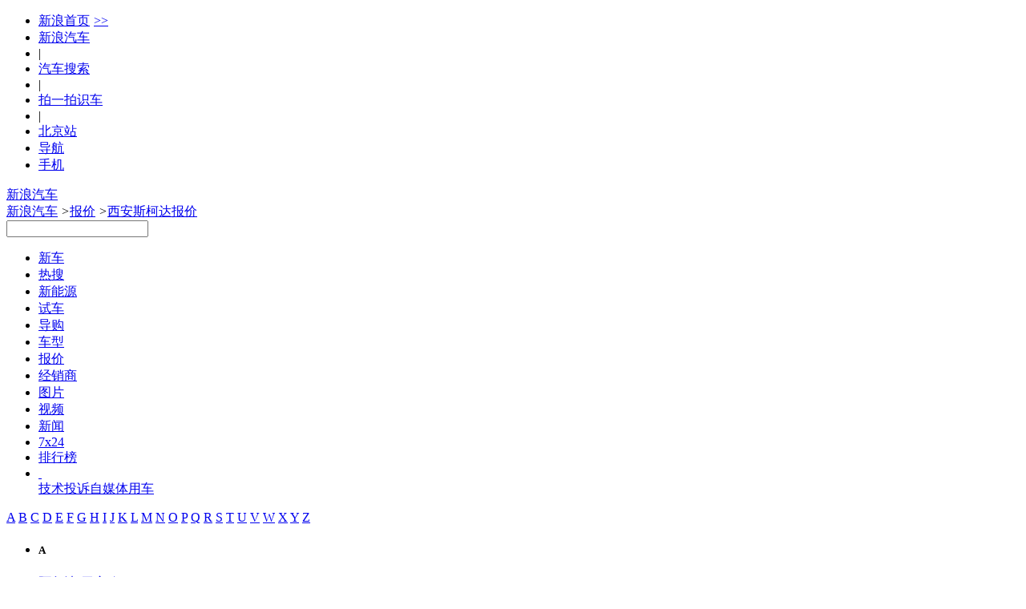

--- FILE ---
content_type: text/html;charset=UTF-8
request_url: https://db.auto.sina.com.cn/price/b19-61-1.html
body_size: 47654
content:
<!DOCTYPE html>
<!--[if lt IE 7]>      <html class="no-js lt-ie9 lt-ie8 lt-ie7"> <![endif]-->
<!--[if IE 7]>         <html class="no-js lt-ie9 lt-ie8"> <![endif]-->
<!--[if IE 8]>         <html class="no-js lt-ie9"> <![endif]-->
<!--[if gt IE 8]><!--> <html class="no-js"> <!--<![endif]-->
<head>
    <meta charset="utf-8">
    <meta http-equiv="X-UA-Compatible" content="IE=edge,chrome=1">
    <!-- 选择了城市 -->
    <title>【西安斯柯达报价】西安斯柯达4S店报价大全 - 新浪汽车</title>
    <meta name="Keywords" content="西安斯柯达报价,西安斯柯达4S店报价大全，西安斯柯达价格" />
    <meta name="Description" content="西安斯柯达汽车报价：新浪汽车报价库提供西安斯柯达车型经销商报价信息大全，智能推荐您身边的斯柯达4S店/综合店各款车型报价，包含斯柯达新车报价、优惠价格、汽车4S店降价等，全国近万家斯柯达经销商实时报价，更可在线询价，自定义条件筛选，帮您快速购车！" />
	<link rel="canonical"href="//db.auto.sina.com.cn/price/b19-61-1.html" >
    <meta name="sudameta" content="carid:;brandsid:19;subbeandsid:;fircolum:报价;seccolum:报价大全;ctime:;doctags:;fromcol:;">
    <meta name="applicable-device" content="pc">
    <meta http-equiv="Cache-Control" content="no-transform"/> 
	<meta http-equiv="Cache-Control" content="no-siteapp" />
    <meta name="viewport" content="width=device-width">
    <meta name="navIndex" content="quote">
    <link rel="icon" href="//www.sinaimg.cn/travel/2013/0529/favicon.ico" type="image/x-icon"  charset="gb2312"/>
    <link rel="shortcut icon" href="//www.sinaimg.cn/travel/2013/0529/favicon.ico" type="image/x-icon"  charset="gb2312"/>
    <link rel="stylesheet" href="//auto.sina.com.cn/2015/0818/auto_base.css" type="text/css" charset="gb2312"/>
    <link rel="stylesheet" href="//auto.sina.com.cn/car/css/auto_collect.css" type="text/css" charset="GB2312"/>
    <link rel="stylesheet" href="//auto.sina.com.cn/autodata/version1610/20160929/autodata.css" type="text/css" charset="gb2312"/>
</head>
<body>
    <!-- auto commonHead begin -->
    <!-- auto commonHead end -->
    
    <!-- auto commonHead begin -->
    <div class="global-head">
        <div id="topNav" data-sudaclick="nav_p"><!-- 如果需要宽度自适应 wrap直接增加class名head-bar即可 --><div class="wrap"><a id="userLogin" href="javascript:void(0)"></a><ul id="topNavLeft"><li><a href="http://sina.com.cn/" target="_blank" rel="nofollow">新浪首页<span style=" margin: 0 15px 0 5px; font-family:simsun;">&gt;&gt;</span></a></li><li><a href="http://auto.sina.com.cn/" target="_blank" rel="nofollow">新浪汽车</a></li><!--li class="line">|</li><li><a href="https://auto.sina.com.cn/guangzhouchezhan/?c=spr_auto_trackid_44a8dd3572915edb" target="_blank" rel="nofollow">广州车展</a></li--><li class="line">|</li><li><a href="http://db.auto.sina.com.cn/search/" target="_blank" rel="nofollow">汽车搜索</a></li><li class="line">|</li><li><a href="http://auto.sina.cn/zt_d/scan/" target="_blank">拍一拍识车</a></li><li class="line">|</li><!--li id="cityLink"><a href="javascript:void(0)" rel="nofollow"><span class="ico"></span><span>全国共<em></em>个车市</span><span class="arw"></span></a></li--><li ><a href="http://auto.sina.com.cn/city/bj/" target="_blank"><span>北京站</span></a></li><li id="navLink"><a href="javascript:void(0)" rel="nofollow"><span class="ico"></span><span>导航</span><span class="arw"></span></a></li><li id="mobLink"><a href="javascript:void(0)" rel="nofollow"><span class="ico"></span><span>手机</span><span class="arw"></span></a></li></ul></div></div>



<div id="topTool">
	<!-- 广告位 -->
    <div class="sa_w top_ads">
    	<!-- <a href="#" target="_blank"><img src="//www.sinaimg.cn/qc/autoimages/autoVersion2015/yc_ads_01.jpg" alt="" width="1000" height="91"/></a> -->
    </div>
    <div id="mainHead">
        <div class="wrap clearfix">
            <div id="autoLogo"><a href="//auto.sina.com.cn/" title="新浪汽车">新浪汽车</a></div>
            <div class="fL article-bread">
                <a href="//auto.sina.com.cn/">新浪汽车</a>           
                <i>&gt;</i><a href="//db.auto.sina.com.cn/price/">报价</a>
                <i>&gt;</i><a href="javascript:void(0);">西安斯柯达报价</a>
                </div>
            <div id="autoSearchBar" class="fR">
                <input type="text" id="searchText" data-url="" value="" autocomplete="off">
                <a id="commonSearch" href="javascript:void(0)"></a>
                <i class="ico-sp ico-arr"></i>
            </div>
        </div>
    </div>
</div></div>
    <!-- auto commonHead end -->
    <div id="mainNav" data-sudaclick="auto_erjizhudaohang"><div class="sub-nav"><ul class="clearfix"><li id="newCar" class=" fL"><a href="https://auto.sina.com.cn/newcar/" target="_blank">新车</a></li><li id="hotsearch" class=" fL"><a href="https://db.auto.sina.cn/search/?c=spr_auto_trackid_a76af572abcbbe31" target="_blank">热搜</a></li><li id="estation" class=" fL"><a href="https://auto.sina.com.cn/estation/" target="_blank">新能源</a></li><li id="evaluation" class=" fL"><a href="https://auto.sina.com.cn/review/" target="_blank">试车</a></li><li id="guide" class=" fL"><a href="https://auto.sina.com.cn/guide/" target="_blank">导购</a></li><li id="autoTypes" class=" fL"><a href="https://db.auto.sina.com.cn/" target="_blank">车型</a></li><li id="quote" class=" fL"><a href="http://dealer.auto.sina.com.cn/price/" target="_blank">报价</a></li><li id="dealer" class=" fL"><a href="http://dealer.auto.sina.com.cn/beijing/" target="_blank">经销商</a></li><li id="autoPic" class=" fL"><a href="http://db.auto.sina.com.cn/photo/" target="_blank">图片</a></li><li id="autoVideo" class=" fL"><a href="https://auto.sina.com.cn/video/" target="_blank">视频</a></li><li id="industry" class=" fL"><a href="https://auto.sina.com.cn/news/" target="_blank">新闻</a></li><li id="kx7x24" class=" fL"><a href="https://auto.sina.com.cn/7x24/" target="_blank">7x24</a></li><li id="zhishu" class=" fL"><a href="https://auto.sina.com.cn/zhishu/" target="_blank">排行榜</a></li><li class="more fL"><a href="javascript:void(0);">&nbsp;</a><div class="more-pop"><a href="https://auto.sina.com.cn/jishu/" target="_blank">技术</a><a href="https://feedback.auto.sina.com.cn/" target="_blank">投诉</a><a href="https://auto.sina.com.cn/mp/" target="_blank">自媒体</a><a href="https://auto.sina.com.cn/service/" target="_blank">用车</a></div></li></ul></div></div><div class="main clearfix">
        <!-- 车型树 begin -->
        <div id="J_motoDataNav" class="moto-left fL">
    <div class="data-nav">
       <div class="leter-list con clearfix" id="J_cataLeters">
    <a data-name="A" href="javascript:void(0);" 
        class="">A</a>
    <a data-name="B" href="javascript:void(0);" 
        class="">B</a>
    <a data-name="C" href="javascript:void(0);" 
        class="">C</a>
    <a data-name="D" href="javascript:void(0);" 
        class="">D</a>
    <a data-name="E" href="javascript:void(0);" 
        class="">E</a>
    <a data-name="F" href="javascript:void(0);" 
        class="">F</a>
    <a data-name="G" href="javascript:void(0);" 
        class="">G</a>
    <a data-name="H" href="javascript:void(0);" 
        class="">H</a>
    <a data-name="I" href="javascript:void(0);" 
        class="">I</a>
    <a data-name="J" href="javascript:void(0);" 
        class="">J</a>
    <a data-name="K" href="javascript:void(0);" 
        class="">K</a>
    <a data-name="L" href="javascript:void(0);" 
        class="">L</a>
    <a data-name="M" href="javascript:void(0);" 
        class="">M</a>
    <a data-name="N" href="javascript:void(0);" 
        class="no">N</a>
    <a data-name="O" href="javascript:void(0);" 
        class="">O</a>
    <a data-name="P" href="javascript:void(0);" 
        class="">P</a>
    <a data-name="Q" href="javascript:void(0);" 
        class="">Q</a>
    <a data-name="R" href="javascript:void(0);" 
        class="">R</a>
    <a data-name="S" href="javascript:void(0);" 
        class="on">S</a>
    <a data-name="T" href="javascript:void(0);" 
        class="">T</a>
    <a data-name="U" href="javascript:void(0);" 
        class="no">U</a>
    <a data-name="V" href="javascript:void(0);" 
        class="no">V</a>
    <a data-name="W" href="javascript:void(0);" 
        class="">W</a>
    <a data-name="X" href="javascript:void(0);" 
        class="">X</a>
    <a data-name="Y" href="javascript:void(0);" 
        class="">Y</a>
    <a data-name="Z" href="javascript:void(0);" 
        class="">Z</a>
</div>
<div class="leter-class con" id="J_scrollLeter">
    <ul>
        <li>
            <h5 data-name="A">A</h5>
            <dl class="">
                <dt class="">
                    <b></b>
                    <a title="西安阿尔法-罗密欧报价" href="//db.auto.sina.com.cn/price/b76-61-1.html" data-id="76" data-type="did"><i></i>阿尔法-罗密欧</a>
                    </dt>
                <dd class="maker ">
                        <a title="西安阿尔法-罗密欧报价" href="//db.auto.sina.com.cn/price/p42-61-1.html" data-id="42" data-type="bid"><i></i>阿尔法-罗密欧</a>
                     </dd>
                    <dd >
                        <a title="西安Giulia朱丽叶报价" href="//db.auto.sina.com.cn/price/s2654-61-1.html" data-type="subid"><i></i>Giulia朱丽叶</a>
                     </dd>
                    <dd >
                        <a title="西安Stelvio斯坦维报价" href="//db.auto.sina.com.cn/price/s2601-61-1.html" data-type="subid"><i></i>Stelvio斯坦维</a>
                     </dd>
                    <dd >
                        <a title="西安Tonale托纳利报价" href="//db.auto.sina.com.cn/price/s3626-61-1.html" data-type="subid"><i></i>Tonale托纳利</a>
                     </dd>
                    </dl>
            <dl class="">
                <dt class="">
                    <b></b>
                    <a title="西安阿斯顿·马丁报价" href="//db.auto.sina.com.cn/price/b75-61-1.html" data-id="75" data-type="did"><i></i>阿斯顿·马丁</a>
                    </dt>
                <dd class="maker ">
                        <a title="西安阿斯顿·马丁报价" href="//db.auto.sina.com.cn/price/p29-61-1.html" data-id="29" data-type="bid"><i></i>阿斯顿·马丁</a>
                     </dd>
                    <dd >
                        <a title="西安DB11报价" href="//db.auto.sina.com.cn/price/s2260-61-1.html" data-type="subid"><i></i>DB11</a>
                     </dd>
                    <dd >
                        <a title="西安DB12报价" href="//db.auto.sina.com.cn/price/s5516-61-1.html" data-type="subid"><i></i>DB12</a>
                     </dd>
                    <dd >
                        <a title="西安DBS报价" href="//db.auto.sina.com.cn/price/s577-61-1.html" data-type="subid"><i></i>DBS</a>
                     </dd>
                    <dd >
                        <a title="西安DBX报价" href="//db.auto.sina.com.cn/price/s3559-61-1.html" data-type="subid"><i></i>DBX</a>
                     </dd>
                    <dd >
                        <a title="西安Valhalla报价" href="//db.auto.sina.com.cn/price/s3528-61-1.html" data-type="subid"><i></i>Valhalla</a>
                     </dd>
                    <dd >
                        <a title="西安Valiant报价" href="//db.auto.sina.com.cn/price/s6131-61-1.html" data-type="subid"><i></i>Valiant</a>
                     </dd>
                    <dd >
                        <a title="西安Vanquish报价" href="//db.auto.sina.com.cn/price/s1594-61-1.html" data-type="subid"><i></i>Vanquish</a>
                     </dd>
                    <dd >
                        <a title="西安Vantage报价" href="//db.auto.sina.com.cn/price/s576-61-1.html" data-type="subid"><i></i>Vantage</a>
                     </dd>
                    </dl>
            <dl class="">
                <dt class="">
                    <b></b>
                    <a title="西安奥迪报价" href="//db.auto.sina.com.cn/price/b1-61-1.html" data-id="1" data-type="did"><i></i>奥迪</a>
                    </dt>
                <dd class="maker ">
                        <a title="西安一汽-大众奥迪报价" href="//db.auto.sina.com.cn/price/p69-61-1.html" data-id="69" data-type="bid"><i></i>一汽-大众奥迪</a>
                     </dd>
                    <dd >
                        <a title="西安一汽奥迪A5L报价" href="//db.auto.sina.com.cn/price/s6213-61-1.html" data-type="subid"><i></i>一汽奥迪A5L</a>
                     </dd>
                    <dd >
                        <a title="西安奥迪A3报价" href="//db.auto.sina.com.cn/price/s1933-61-1.html" data-type="subid"><i></i>奥迪A3</a>
                     </dd>
                    <dd >
                        <a title="西安奥迪A4L报价" href="//db.auto.sina.com.cn/price/s9-61-1.html" data-type="subid"><i></i>奥迪A4L</a>
                     </dd>
                    <dd >
                        <a title="西安奥迪A6L报价" href="//db.auto.sina.com.cn/price/s10-61-1.html" data-type="subid"><i></i>奥迪A6L</a>
                     </dd>
                    <dd >
                        <a title="西安奥迪Q2L报价" href="//db.auto.sina.com.cn/price/s3225-61-1.html" data-type="subid"><i></i>奥迪Q2L</a>
                     </dd>
                    <dd >
                        <a title="西安奥迪Q3报价" href="//db.auto.sina.com.cn/price/s1605-61-1.html" data-type="subid"><i></i>奥迪Q3</a>
                     </dd>
                    <dd >
                        <a title="西安奥迪Q3 Sportback报价" href="//db.auto.sina.com.cn/price/s4277-61-1.html" data-type="subid"><i></i>奥迪Q3 Sportback</a>
                     </dd>
                    <dd >
                        <a title="西安奥迪Q4 e-tron报价" href="//db.auto.sina.com.cn/price/s4736-61-1.html" data-type="subid"><i></i>奥迪Q4 e-tron</a>
                     </dd>
                    <dd >
                        <a title="西安奥迪Q5L报价" href="//db.auto.sina.com.cn/price/s3158-61-1.html" data-type="subid"><i></i>奥迪Q5L</a>
                     </dd>
                    <dd >
                        <a title="西安奥迪Q5L Sportback报价" href="//db.auto.sina.com.cn/price/s4260-61-1.html" data-type="subid"><i></i>奥迪Q5L Sportback</a>
                     </dd>
                    <dd >
                        <a title="西安奥迪Q6L e-tron报价" href="//db.auto.sina.com.cn/price/s5981-61-1.html" data-type="subid"><i></i>奥迪Q6L e-tron</a>
                     </dd>
                    <dd >
                        <a title="西安奥迪Q6L Sportback e-tron报价" href="//db.auto.sina.com.cn/price/s6397-61-1.html" data-type="subid"><i></i>奥迪Q6L Sportback e-tron</a>
                     </dd>
                    <dd class="maker ">
                        <a title="西安上汽奥迪报价" href="//db.auto.sina.com.cn/price/p456-61-1.html" data-id="456" data-type="bid"><i></i>上汽奥迪</a>
                     </dd>
                    <dd >
                        <a title="西安奥迪A5L Sportback报价" href="//db.auto.sina.com.cn/price/s6370-61-1.html" data-type="subid"><i></i>奥迪A5L Sportback</a>
                     </dd>
                    <dd >
                        <a title="西安奥迪A7L报价" href="//db.auto.sina.com.cn/price/s4175-61-1.html" data-type="subid"><i></i>奥迪A7L</a>
                     </dd>
                    <dd >
                        <a title="西安奥迪Q5 e-tron报价" href="//db.auto.sina.com.cn/price/s4548-61-1.html" data-type="subid"><i></i>奥迪Q5 e-tron</a>
                     </dd>
                    <dd >
                        <a title="西安奥迪Q6报价" href="//db.auto.sina.com.cn/price/s4631-61-1.html" data-type="subid"><i></i>奥迪Q6</a>
                     </dd>
                    <dd class="maker ">
                        <a title="西安奥迪（进口）报价" href="//db.auto.sina.com.cn/price/p2-61-1.html" data-id="2" data-type="bid"><i></i>奥迪（进口）</a>
                     </dd>
                    <dd >
                        <a title="西安奥迪A4（进口）报价" href="//db.auto.sina.com.cn/price/s239-61-1.html" data-type="subid"><i></i>奥迪A4（进口）</a>
                     </dd>
                    <dd >
                        <a title="西安奥迪A5（进口）报价" href="//db.auto.sina.com.cn/price/s553-61-1.html" data-type="subid"><i></i>奥迪A5（进口）</a>
                     </dd>
                    <dd >
                        <a title="西安奥迪A6（进口）报价" href="//db.auto.sina.com.cn/price/s1370-61-1.html" data-type="subid"><i></i>奥迪A6（进口）</a>
                     </dd>
                    <dd >
                        <a title="西安奥迪A7报价" href="//db.auto.sina.com.cn/price/s840-61-1.html" data-type="subid"><i></i>奥迪A7</a>
                     </dd>
                    <dd >
                        <a title="西安奥迪A8报价" href="//db.auto.sina.com.cn/price/s237-61-1.html" data-type="subid"><i></i>奥迪A8</a>
                     </dd>
                    <dd >
                        <a title="西安奥迪e-tron GT报价" href="//db.auto.sina.com.cn/price/s3339-61-1.html" data-type="subid"><i></i>奥迪e-tron GT</a>
                     </dd>
                    <dd >
                        <a title="西安奥迪Q7报价" href="//db.auto.sina.com.cn/price/s389-61-1.html" data-type="subid"><i></i>奥迪Q7</a>
                     </dd>
                    <dd >
                        <a title="西安奥迪Q8报价" href="//db.auto.sina.com.cn/price/s2267-61-1.html" data-type="subid"><i></i>奥迪Q8</a>
                     </dd>
                    <dd >
                        <a title="西安奥迪S4报价" href="//db.auto.sina.com.cn/price/s1454-61-1.html" data-type="subid"><i></i>奥迪S4</a>
                     </dd>
                    <dd >
                        <a title="西安奥迪S5报价" href="//db.auto.sina.com.cn/price/s1730-61-1.html" data-type="subid"><i></i>奥迪S5</a>
                     </dd>
                    <dd >
                        <a title="西安奥迪S6报价" href="//db.auto.sina.com.cn/price/s1455-61-1.html" data-type="subid"><i></i>奥迪S6</a>
                     </dd>
                    <dd >
                        <a title="西安奥迪S7报价" href="//db.auto.sina.com.cn/price/s1654-61-1.html" data-type="subid"><i></i>奥迪S7</a>
                     </dd>
                    <dd >
                        <a title="西安奥迪S8报价" href="//db.auto.sina.com.cn/price/s761-61-1.html" data-type="subid"><i></i>奥迪S8</a>
                     </dd>
                    <dd >
                        <a title="西安奥迪SQ5报价" href="//db.auto.sina.com.cn/price/s1574-61-1.html" data-type="subid"><i></i>奥迪SQ5</a>
                     </dd>
                    <dd >
                        <a title="西安奥迪SQ5 Sportback报价" href="//db.auto.sina.com.cn/price/s5152-61-1.html" data-type="subid"><i></i>奥迪SQ5 Sportback</a>
                     </dd>
                    <dd >
                        <a title="西安奥迪SQ7报价" href="//db.auto.sina.com.cn/price/s2397-61-1.html" data-type="subid"><i></i>奥迪SQ7</a>
                     </dd>
                    <dd class="maker ">
                        <a title="西安Audi Sport报价" href="//db.auto.sina.com.cn/price/p234-61-1.html" data-id="234" data-type="bid"><i></i>Audi Sport</a>
                     </dd>
                    <dd >
                        <a title="西安奥迪RS 4报价" href="//db.auto.sina.com.cn/price/s1398-61-1.html" data-type="subid"><i></i>奥迪RS 4</a>
                     </dd>
                    <dd >
                        <a title="西安奥迪RS 5报价" href="//db.auto.sina.com.cn/price/s1453-61-1.html" data-type="subid"><i></i>奥迪RS 5</a>
                     </dd>
                    <dd >
                        <a title="西安奥迪RS 6报价" href="//db.auto.sina.com.cn/price/s982-61-1.html" data-type="subid"><i></i>奥迪RS 6</a>
                     </dd>
                    <dd >
                        <a title="西安奥迪RS 7报价" href="//db.auto.sina.com.cn/price/s1614-61-1.html" data-type="subid"><i></i>奥迪RS 7</a>
                     </dd>
                    <dd >
                        <a title="西安奥迪RS Q8报价" href="//db.auto.sina.com.cn/price/s3726-61-1.html" data-type="subid"><i></i>奥迪RS Q8</a>
                     </dd>
                    </dl>
            <dl class="">
                <dt class="">
                    <b></b>
                    <a title="西安埃安报价" href="//db.auto.sina.com.cn/price/b201-61-1.html" data-id="201" data-type="did"><i></i>埃安</a>
                    </dt>
                <dd class="maker ">
                        <a title="西安埃安报价" href="//db.auto.sina.com.cn/price/p318-61-1.html" data-id="318" data-type="bid"><i></i>埃安</a>
                     </dd>
                    <dd >
                        <a title="西安AION i60报价" href="//db.auto.sina.com.cn/price/s6857-61-1.html" data-type="subid"><i></i>AION i60</a>
                     </dd>
                    <dd >
                        <a title="西安AION i60纯电报价" href="//db.auto.sina.com.cn/price/s6991-61-1.html" data-type="subid"><i></i>AION i60纯电</a>
                     </dd>
                    <dd >
                        <a title="西安AION LX报价" href="//db.auto.sina.com.cn/price/s3434-61-1.html" data-type="subid"><i></i>AION LX</a>
                     </dd>
                    <dd >
                        <a title="西安AION RT报价" href="//db.auto.sina.com.cn/price/s6298-61-1.html" data-type="subid"><i></i>AION RT</a>
                     </dd>
                    <dd >
                        <a title="西安AION S报价" href="//db.auto.sina.com.cn/price/s3297-61-1.html" data-type="subid"><i></i>AION S</a>
                     </dd>
                    <dd >
                        <a title="西安AION S Max报价" href="//db.auto.sina.com.cn/price/s5669-61-1.html" data-type="subid"><i></i>AION S Max</a>
                     </dd>
                    <dd >
                        <a title="西安AION S Plus报价" href="//db.auto.sina.com.cn/price/s5448-61-1.html" data-type="subid"><i></i>AION S Plus</a>
                     </dd>
                    <dd >
                        <a title="西安AION UT报价" href="//db.auto.sina.com.cn/price/s6364-61-1.html" data-type="subid"><i></i>AION UT</a>
                     </dd>
                    <dd >
                        <a title="西安AION UT super报价" href="//db.auto.sina.com.cn/price/s7002-61-1.html" data-type="subid"><i></i>AION UT super</a>
                     </dd>
                    <dd >
                        <a title="西安AION V报价" href="//db.auto.sina.com.cn/price/s3943-61-1.html" data-type="subid"><i></i>AION V</a>
                     </dd>
                    <dd >
                        <a title="西安AION Y报价" href="//db.auto.sina.com.cn/price/s4265-61-1.html" data-type="subid"><i></i>AION Y</a>
                     </dd>
                    <dd >
                        <a title="西安AION Y Plus报价" href="//db.auto.sina.com.cn/price/s5184-61-1.html" data-type="subid"><i></i>AION Y Plus</a>
                     </dd>
                    </dl>
            <dl class="">
                <dt class="">
                    <b></b>
                    <a title="西安埃尚汽车报价" href="//db.auto.sina.com.cn/price/b559-61-1.html" data-id="559" data-type="did"><i></i>埃尚汽车</a>
                    </dt>
                <dd class="maker ">
                        <a title="西安五菱新能源报价" href="//db.auto.sina.com.cn/price/p703-61-1.html" data-id="703" data-type="bid"><i></i>五菱新能源</a>
                     </dd>
                    <dd >
                        <a title="西安埃尚A100C报价" href="//db.auto.sina.com.cn/price/s6862-61-1.html" data-type="subid"><i></i>埃尚A100C</a>
                     </dd>
                    </dl>
            <dl class="">
                <dt class="">
                    <b></b>
                    <a title="西安阿娜亚汽车报价" href="//db.auto.sina.com.cn/price/b486-61-1.html" data-id="486" data-type="did"><i></i>阿娜亚汽车</a>
                    </dt>
                <dd class="maker ">
                        <a title="西安阿娜亚汽车报价" href="//db.auto.sina.com.cn/price/p627-61-1.html" data-id="627" data-type="bid"><i></i>阿娜亚汽车</a>
                     </dd>
                    <dd >
                        <a title="西安依维柯 6.5报价" href="//db.auto.sina.com.cn/price/s6100-61-1.html" data-type="subid"><i></i>依维柯 6.5</a>
                     </dd>
                    <dd >
                        <a title="西安奔驰Aetgo 1023报价" href="//db.auto.sina.com.cn/price/s6944-61-1.html" data-type="subid"><i></i>奔驰Aetgo 1023</a>
                     </dd>
                    <dd >
                        <a title="西安奔驰Arocs 2036报价" href="//db.auto.sina.com.cn/price/s6097-61-1.html" data-type="subid"><i></i>奔驰Arocs 2036</a>
                     </dd>
                    <dd >
                        <a title="西安德国MAN TGM报价" href="//db.auto.sina.com.cn/price/s6098-61-1.html" data-type="subid"><i></i>德国MAN TGM</a>
                     </dd>
                    <dd >
                        <a title="西安沃尔沃FMX 500报价" href="//db.auto.sina.com.cn/price/s6099-61-1.html" data-type="subid"><i></i>沃尔沃FMX 500</a>
                     </dd>
                    <dd >
                        <a title="西安阿娜亚猛士MS600报价" href="//db.auto.sina.com.cn/price/s6775-61-1.html" data-type="subid"><i></i>阿娜亚猛士MS600</a>
                     </dd>
                    </dl>
            <dl class="">
                <dt class="">
                    <b></b>
                    <a title="西安安凯客车报价" href="//db.auto.sina.com.cn/price/b405-61-1.html" data-id="405" data-type="did"><i></i>安凯客车</a>
                    </dt>
                <dd class="maker ">
                        <a title="西安安凯客车报价" href="//db.auto.sina.com.cn/price/p539-61-1.html" data-id="539" data-type="bid"><i></i>安凯客车</a>
                     </dd>
                    <dd >
                        <a title="西安安凯Q5报价" href="//db.auto.sina.com.cn/price/s5075-61-1.html" data-type="subid"><i></i>安凯Q5</a>
                     </dd>
                    <dd >
                        <a title="西安安凯快乐运报价" href="//db.auto.sina.com.cn/price/s5071-61-1.html" data-type="subid"><i></i>安凯快乐运</a>
                     </dd>
                    </dl>
            <dl class="">
                <dt class="">
                    <b></b>
                    <a title="西安AUXUN傲旋报价" href="//db.auto.sina.com.cn/price/b451-61-1.html" data-id="451" data-type="did"><i></i>AUXUN傲旋</a>
                    </dt>
                <dd class="maker ">
                        <a title="西安傲旋汽车报价" href="//db.auto.sina.com.cn/price/p586-61-1.html" data-id="586" data-type="bid"><i></i>傲旋汽车</a>
                     </dd>
                    <dd >
                        <a title="西安傲旋报价" href="//db.auto.sina.com.cn/price/s5545-61-1.html" data-type="subid"><i></i>傲旋</a>
                     </dd>
                    <dd >
                        <a title="西安小傲旋报价" href="//db.auto.sina.com.cn/price/s6947-61-1.html" data-type="subid"><i></i>小傲旋</a>
                     </dd>
                    </dl>
            <dl class="">
                <dt class="">
                    <b></b>
                    <a title="西安ARCFOX极狐报价" href="//db.auto.sina.com.cn/price/b194-61-1.html" data-id="194" data-type="did"><i></i>ARCFOX极狐</a>
                    </dt>
                <dd class="maker ">
                        <a title="西安北汽新能源报价" href="//db.auto.sina.com.cn/price/p311-61-1.html" data-id="311" data-type="bid"><i></i>北汽新能源</a>
                     </dd>
                    <dd >
                        <a title="西安极狐 阿尔法S5报价" href="//db.auto.sina.com.cn/price/s5624-61-1.html" data-type="subid"><i></i>极狐 阿尔法S5</a>
                     </dd>
                    <dd >
                        <a title="西安极狐 阿尔法S6报价" href="//db.auto.sina.com.cn/price/s6614-61-1.html" data-type="subid"><i></i>极狐 阿尔法S6</a>
                     </dd>
                    <dd >
                        <a title="西安极狐 阿尔法T报价" href="//db.auto.sina.com.cn/price/s4046-61-1.html" data-type="subid"><i></i>极狐 阿尔法T</a>
                     </dd>
                    <dd >
                        <a title="西安极狐 阿尔法T5报价" href="//db.auto.sina.com.cn/price/s5323-61-1.html" data-type="subid"><i></i>极狐 阿尔法T5</a>
                     </dd>
                    <dd >
                        <a title="西安极狐 阿尔法T5增程报价" href="//db.auto.sina.com.cn/price/s6917-61-1.html" data-type="subid"><i></i>极狐 阿尔法T5增程</a>
                     </dd>
                    <dd >
                        <a title="西安极狐 阿尔法T6报价" href="//db.auto.sina.com.cn/price/s6615-61-1.html" data-type="subid"><i></i>极狐 阿尔法T6</a>
                     </dd>
                    <dd >
                        <a title="西安极狐T1报价" href="//db.auto.sina.com.cn/price/s6643-61-1.html" data-type="subid"><i></i>极狐T1</a>
                     </dd>
                    <dd >
                        <a title="西安极狐考拉报价" href="//db.auto.sina.com.cn/price/s5318-61-1.html" data-type="subid"><i></i>极狐考拉</a>
                     </dd>
                    <dd >
                        <a title="西安极狐考拉S报价" href="//db.auto.sina.com.cn/price/s6192-61-1.html" data-type="subid"><i></i>极狐考拉S</a>
                     </dd>
                    </dl>
            <dl class="">
                <dt class="">
                    <b></b>
                    <a title="西安ARMADILLO报价" href="//db.auto.sina.com.cn/price/b445-61-1.html" data-id="445" data-type="did"><i></i>ARMADILLO</a>
                    </dt>
                <dd class="maker ">
                        <a title="西安阿莫迪罗报价" href="//db.auto.sina.com.cn/price/p581-61-1.html" data-id="581" data-type="bid"><i></i>阿莫迪罗</a>
                     </dd>
                    <dd >
                        <a title="西安先锋官报价" href="//db.auto.sina.com.cn/price/s5529-61-1.html" data-type="subid"><i></i>先锋官</a>
                     </dd>
                    <dd >
                        <a title="西安征服者系列报价" href="//db.auto.sina.com.cn/price/s5514-61-1.html" data-type="subid"><i></i>征服者系列</a>
                     </dd>
                    <dd >
                        <a title="西安挑战者系列报价" href="//db.auto.sina.com.cn/price/s5517-61-1.html" data-type="subid"><i></i>挑战者系列</a>
                     </dd>
                    <dd >
                        <a title="西安攀爬者报价" href="//db.auto.sina.com.cn/price/s6392-61-1.html" data-type="subid"><i></i>攀爬者</a>
                     </dd>
                    <dd >
                        <a title="西安锐行者报价" href="//db.auto.sina.com.cn/price/s5518-61-1.html" data-type="subid"><i></i>锐行者</a>
                     </dd>
                    </dl>
            <dl class="">
                <dt class="">
                    <b></b>
                    <a title="西安AUDI报价" href="//db.auto.sina.com.cn/price/b517-61-1.html" data-id="517" data-type="did"><i></i>AUDI</a>
                    </dt>
                <dd class="maker ">
                        <a title="西安上汽奥迪报价" href="//db.auto.sina.com.cn/price/p658-61-1.html" data-id="658" data-type="bid"><i></i>上汽奥迪</a>
                     </dd>
                    <dd >
                        <a title="西安奥迪E5 Sportback报价" href="//db.auto.sina.com.cn/price/s6385-61-1.html" data-type="subid"><i></i>奥迪E5 Sportback</a>
                     </dd>
                    </dl>
            <dl class="">
                <dt class="">
                    <b></b>
                    <a title="西安阿维塔报价" href="//db.auto.sina.com.cn/price/b373-61-1.html" data-id="373" data-type="did"><i></i>阿维塔</a>
                    </dt>
                <dd class="maker ">
                        <a title="西安阿维塔科技报价" href="//db.auto.sina.com.cn/price/p507-61-1.html" data-id="507" data-type="bid"><i></i>阿维塔科技</a>
                     </dd>
                    <dd >
                        <a title="西安阿维塔06报价" href="//db.auto.sina.com.cn/price/s5596-61-1.html" data-type="subid"><i></i>阿维塔06</a>
                     </dd>
                    <dd >
                        <a title="西安阿维塔06增程报价" href="//db.auto.sina.com.cn/price/s6509-61-1.html" data-type="subid"><i></i>阿维塔06增程</a>
                     </dd>
                    <dd >
                        <a title="西安阿维塔07报价" href="//db.auto.sina.com.cn/price/s5595-61-1.html" data-type="subid"><i></i>阿维塔07</a>
                     </dd>
                    <dd >
                        <a title="西安阿维塔07增程报价" href="//db.auto.sina.com.cn/price/s6504-61-1.html" data-type="subid"><i></i>阿维塔07增程</a>
                     </dd>
                    <dd >
                        <a title="西安阿维塔11报价" href="//db.auto.sina.com.cn/price/s4694-61-1.html" data-type="subid"><i></i>阿维塔11</a>
                     </dd>
                    <dd >
                        <a title="西安阿维塔11增程报价" href="//db.auto.sina.com.cn/price/s6506-61-1.html" data-type="subid"><i></i>阿维塔11增程</a>
                     </dd>
                    <dd >
                        <a title="西安阿维塔12报价" href="//db.auto.sina.com.cn/price/s5553-61-1.html" data-type="subid"><i></i>阿维塔12</a>
                     </dd>
                    <dd >
                        <a title="西安阿维塔12增程报价" href="//db.auto.sina.com.cn/price/s6508-61-1.html" data-type="subid"><i></i>阿维塔12增程</a>
                     </dd>
                    </dl>
            </li>
        <li>
            <h5 data-name="B">B</h5>
            <dl class="">
                <dt class="">
                    <b></b>
                    <a title="西安博速报价" href="//db.auto.sina.com.cn/price/b139-61-1.html" data-id="139" data-type="did"><i></i>博速</a>
                    </dt>
                <dd class="maker ">
                        <a title="西安博速报价" href="//db.auto.sina.com.cn/price/p238-61-1.html" data-id="238" data-type="bid"><i></i>博速</a>
                     </dd>
                    <dd >
                        <a title="西安博速 G级报价" href="//db.auto.sina.com.cn/price/s1804-61-1.html" data-type="subid"><i></i>博速 G级</a>
                     </dd>
                    <dd >
                        <a title="西安博速 V级报价" href="//db.auto.sina.com.cn/price/s5253-61-1.html" data-type="subid"><i></i>博速 V级</a>
                     </dd>
                    </dl>
            <dl class="">
                <dt class="">
                    <b></b>
                    <a title="西安宝马报价" href="//db.auto.sina.com.cn/price/b4-61-1.html" data-id="4" data-type="did"><i></i>宝马</a>
                    </dt>
                <dd class="maker ">
                        <a title="西安华晨宝马报价" href="//db.auto.sina.com.cn/price/p120-61-1.html" data-id="120" data-type="bid"><i></i>华晨宝马</a>
                     </dd>
                    <dd >
                        <a title="西安宝马2系报价" href="//db.auto.sina.com.cn/price/s6202-61-1.html" data-type="subid"><i></i>宝马2系</a>
                     </dd>
                    <dd >
                        <a title="西安宝马3系报价" href="//db.auto.sina.com.cn/price/s119-61-1.html" data-type="subid"><i></i>宝马3系</a>
                     </dd>
                    <dd >
                        <a title="西安宝马5系报价" href="//db.auto.sina.com.cn/price/s168-61-1.html" data-type="subid"><i></i>宝马5系</a>
                     </dd>
                    <dd >
                        <a title="西安宝马i3报价" href="//db.auto.sina.com.cn/price/s4957-61-1.html" data-type="subid"><i></i>宝马i3</a>
                     </dd>
                    <dd >
                        <a title="西安宝马i5报价" href="//db.auto.sina.com.cn/price/s5617-61-1.html" data-type="subid"><i></i>宝马i5</a>
                     </dd>
                    <dd >
                        <a title="西安宝马iX1报价" href="//db.auto.sina.com.cn/price/s5523-61-1.html" data-type="subid"><i></i>宝马iX1</a>
                     </dd>
                    <dd >
                        <a title="西安宝马X1报价" href="//db.auto.sina.com.cn/price/s1269-61-1.html" data-type="subid"><i></i>宝马X1</a>
                     </dd>
                    <dd >
                        <a title="西安宝马X3报价" href="//db.auto.sina.com.cn/price/s3090-61-1.html" data-type="subid"><i></i>宝马X3</a>
                     </dd>
                    <dd >
                        <a title="西安宝马X5报价" href="//db.auto.sina.com.cn/price/s4801-61-1.html" data-type="subid"><i></i>宝马X5</a>
                     </dd>
                    <dd class="maker ">
                        <a title="西安宝马（进口）报价" href="//db.auto.sina.com.cn/price/p1-61-1.html" data-id="1" data-type="bid"><i></i>宝马（进口）</a>
                     </dd>
                    <dd >
                        <a title="西安宝马2系(进口)报价" href="//db.auto.sina.com.cn/price/s1811-61-1.html" data-type="subid"><i></i>宝马2系(进口)</a>
                     </dd>
                    <dd >
                        <a title="西安宝马4系报价" href="//db.auto.sina.com.cn/price/s1556-61-1.html" data-type="subid"><i></i>宝马4系</a>
                     </dd>
                    <dd >
                        <a title="西安宝马5系（进口）报价" href="//db.auto.sina.com.cn/price/s416-61-1.html" data-type="subid"><i></i>宝马5系（进口）</a>
                     </dd>
                    <dd >
                        <a title="西安宝马7系报价" href="//db.auto.sina.com.cn/price/s335-61-1.html" data-type="subid"><i></i>宝马7系</a>
                     </dd>
                    <dd >
                        <a title="西安宝马8系报价" href="//db.auto.sina.com.cn/price/s2878-61-1.html" data-type="subid"><i></i>宝马8系</a>
                     </dd>
                    <dd >
                        <a title="西安宝马i4报价" href="//db.auto.sina.com.cn/price/s2918-61-1.html" data-type="subid"><i></i>宝马i4</a>
                     </dd>
                    <dd >
                        <a title="西安宝马i5（进口）报价" href="//db.auto.sina.com.cn/price/s2454-61-1.html" data-type="subid"><i></i>宝马i5（进口）</a>
                     </dd>
                    <dd >
                        <a title="西安宝马i7报价" href="//db.auto.sina.com.cn/price/s4120-61-1.html" data-type="subid"><i></i>宝马i7</a>
                     </dd>
                    <dd >
                        <a title="西安宝马iX报价" href="//db.auto.sina.com.cn/price/s4248-61-1.html" data-type="subid"><i></i>宝马iX</a>
                     </dd>
                    <dd >
                        <a title="西安宝马X2（进口）报价" href="//db.auto.sina.com.cn/price/s2462-61-1.html" data-type="subid"><i></i>宝马X2（进口）</a>
                     </dd>
                    <dd >
                        <a title="西安宝马X3（进口）报价" href="//db.auto.sina.com.cn/price/s409-61-1.html" data-type="subid"><i></i>宝马X3（进口）</a>
                     </dd>
                    <dd >
                        <a title="西安宝马X4报价" href="//db.auto.sina.com.cn/price/s1613-61-1.html" data-type="subid"><i></i>宝马X4</a>
                     </dd>
                    <dd >
                        <a title="西安宝马X6报价" href="//db.auto.sina.com.cn/price/s558-61-1.html" data-type="subid"><i></i>宝马X6</a>
                     </dd>
                    <dd >
                        <a title="西安宝马X7报价" href="//db.auto.sina.com.cn/price/s1941-61-1.html" data-type="subid"><i></i>宝马X7</a>
                     </dd>
                    <dd >
                        <a title="西安宝马Z4报价" href="//db.auto.sina.com.cn/price/s412-61-1.html" data-type="subid"><i></i>宝马Z4</a>
                     </dd>
                    <dd class="maker ">
                        <a title="西安宝马M报价" href="//db.auto.sina.com.cn/price/p235-61-1.html" data-id="235" data-type="bid"><i></i>宝马M</a>
                     </dd>
                    <dd >
                        <a title="西安宝马M2报价" href="//db.auto.sina.com.cn/price/s1824-61-1.html" data-type="subid"><i></i>宝马M2</a>
                     </dd>
                    <dd >
                        <a title="西安宝马M3报价" href="//db.auto.sina.com.cn/price/s583-61-1.html" data-type="subid"><i></i>宝马M3</a>
                     </dd>
                    <dd >
                        <a title="西安宝马M4报价" href="//db.auto.sina.com.cn/price/s1769-61-1.html" data-type="subid"><i></i>宝马M4</a>
                     </dd>
                    <dd >
                        <a title="西安宝马M5插电报价" href="//db.auto.sina.com.cn/price/s4751-61-1.html" data-type="subid"><i></i>宝马M5插电</a>
                     </dd>
                    <dd >
                        <a title="西安宝马X3 M报价" href="//db.auto.sina.com.cn/price/s3461-61-1.html" data-type="subid"><i></i>宝马X3 M</a>
                     </dd>
                    <dd >
                        <a title="西安宝马X4 M报价" href="//db.auto.sina.com.cn/price/s2798-61-1.html" data-type="subid"><i></i>宝马X4 M</a>
                     </dd>
                    <dd >
                        <a title="西安宝马X5 M报价" href="//db.auto.sina.com.cn/price/s693-61-1.html" data-type="subid"><i></i>宝马X5 M</a>
                     </dd>
                    <dd >
                        <a title="西安宝马X6 M报价" href="//db.auto.sina.com.cn/price/s694-61-1.html" data-type="subid"><i></i>宝马X6 M</a>
                     </dd>
                    <dd >
                        <a title="西安宝马XM报价" href="//db.auto.sina.com.cn/price/s4212-61-1.html" data-type="subid"><i></i>宝马XM</a>
                     </dd>
                    </dl>
            <dl class="">
                <dt class="">
                    <b></b>
                    <a title="西安保时捷报价" href="//db.auto.sina.com.cn/price/b77-61-1.html" data-id="77" data-type="did"><i></i>保时捷</a>
                    </dt>
                <dd class="maker ">
                        <a title="西安保时捷报价" href="//db.auto.sina.com.cn/price/p68-61-1.html" data-id="68" data-type="bid"><i></i>保时捷</a>
                     </dd>
                    <dd >
                        <a title="西安911报价" href="//db.auto.sina.com.cn/price/s256-61-1.html" data-type="subid"><i></i>911</a>
                     </dd>
                    <dd >
                        <a title="西安Macan报价" href="//db.auto.sina.com.cn/price/s917-61-1.html" data-type="subid"><i></i>Macan</a>
                     </dd>
                    <dd >
                        <a title="西安Macan纯电报价" href="//db.auto.sina.com.cn/price/s4220-61-1.html" data-type="subid"><i></i>Macan纯电</a>
                     </dd>
                    <dd >
                        <a title="西安Panamera报价" href="//db.auto.sina.com.cn/price/s615-61-1.html" data-type="subid"><i></i>Panamera</a>
                     </dd>
                    <dd >
                        <a title="西安Panamera混动报价" href="//db.auto.sina.com.cn/price/s2997-61-1.html" data-type="subid"><i></i>Panamera混动</a>
                     </dd>
                    <dd >
                        <a title="西安Taycan报价" href="//db.auto.sina.com.cn/price/s2408-61-1.html" data-type="subid"><i></i>Taycan</a>
                     </dd>
                    <dd >
                        <a title="西安保时捷718报价" href="//db.auto.sina.com.cn/price/s2630-61-1.html" data-type="subid"><i></i>保时捷718</a>
                     </dd>
                    <dd >
                        <a title="西安卡宴报价" href="//db.auto.sina.com.cn/price/s372-61-1.html" data-type="subid"><i></i>卡宴</a>
                     </dd>
                    <dd >
                        <a title="西安卡宴混动报价" href="//db.auto.sina.com.cn/price/s3057-61-1.html" data-type="subid"><i></i>卡宴混动</a>
                     </dd>
                    </dl>
            <dl class="">
                <dt class="">
                    <b></b>
                    <a title="西安奔驰报价" href="//db.auto.sina.com.cn/price/b3-61-1.html" data-id="3" data-type="did"><i></i>奔驰</a>
                    </dt>
                <dd class="maker ">
                        <a title="西安北京奔驰报价" href="//db.auto.sina.com.cn/price/p164-61-1.html" data-id="164" data-type="bid"><i></i>北京奔驰</a>
                     </dd>
                    <dd >
                        <a title="西安AMG A报价" href="//db.auto.sina.com.cn/price/s3464-61-1.html" data-type="subid"><i></i>AMG A</a>
                     </dd>
                    <dd >
                        <a title="西安奔驰A级报价" href="//db.auto.sina.com.cn/price/s3136-61-1.html" data-type="subid"><i></i>奔驰A级</a>
                     </dd>
                    <dd >
                        <a title="西安奔驰CLA级纯电报价" href="//db.auto.sina.com.cn/price/s6844-61-1.html" data-type="subid"><i></i>奔驰CLA级纯电</a>
                     </dd>
                    <dd >
                        <a title="西安奔驰C级报价" href="//db.auto.sina.com.cn/price/s539-61-1.html" data-type="subid"><i></i>奔驰C级</a>
                     </dd>
                    <dd >
                        <a title="西安奔驰C级混动报价" href="//db.auto.sina.com.cn/price/s3279-61-1.html" data-type="subid"><i></i>奔驰C级混动</a>
                     </dd>
                    <dd >
                        <a title="西安奔驰EQA报价" href="//db.auto.sina.com.cn/price/s4474-61-1.html" data-type="subid"><i></i>奔驰EQA</a>
                     </dd>
                    <dd >
                        <a title="西安奔驰EQB报价" href="//db.auto.sina.com.cn/price/s4734-61-1.html" data-type="subid"><i></i>奔驰EQB</a>
                     </dd>
                    <dd >
                        <a title="西安奔驰EQE报价" href="//db.auto.sina.com.cn/price/s4879-61-1.html" data-type="subid"><i></i>奔驰EQE</a>
                     </dd>
                    <dd >
                        <a title="西安奔驰EQE SUV报价" href="//db.auto.sina.com.cn/price/s4820-61-1.html" data-type="subid"><i></i>奔驰EQE SUV</a>
                     </dd>
                    <dd >
                        <a title="西安奔驰E级报价" href="//db.auto.sina.com.cn/price/s357-61-1.html" data-type="subid"><i></i>奔驰E级</a>
                     </dd>
                    <dd >
                        <a title="西安奔驰E级混动报价" href="//db.auto.sina.com.cn/price/s3775-61-1.html" data-type="subid"><i></i>奔驰E级混动</a>
                     </dd>
                    <dd >
                        <a title="西安奔驰GLA级报价" href="//db.auto.sina.com.cn/price/s2179-61-1.html" data-type="subid"><i></i>奔驰GLA级</a>
                     </dd>
                    <dd >
                        <a title="西安奔驰GLB报价" href="//db.auto.sina.com.cn/price/s3774-61-1.html" data-type="subid"><i></i>奔驰GLB</a>
                     </dd>
                    <dd >
                        <a title="西安奔驰GLC级报价" href="//db.auto.sina.com.cn/price/s2326-61-1.html" data-type="subid"><i></i>奔驰GLC级</a>
                     </dd>
                    <dd >
                        <a title="西安奔驰GLC级混动报价" href="//db.auto.sina.com.cn/price/s6047-61-1.html" data-type="subid"><i></i>奔驰GLC级混动</a>
                     </dd>
                    <dd class="maker ">
                        <a title="西安奔驰（进口）报价" href="//db.auto.sina.com.cn/price/p8-61-1.html" data-id="8" data-type="bid"><i></i>奔驰（进口）</a>
                     </dd>
                    <dd >
                        <a title="西安乌尼莫克U4023报价" href="//db.auto.sina.com.cn/price/s5566-61-1.html" data-type="subid"><i></i>乌尼莫克U4023</a>
                     </dd>
                    <dd >
                        <a title="西安乌尼莫克U5023报价" href="//db.auto.sina.com.cn/price/s5567-61-1.html" data-type="subid"><i></i>乌尼莫克U5023</a>
                     </dd>
                    <dd >
                        <a title="西安奔驰A级（进口）报价" href="//db.auto.sina.com.cn/price/s306-61-1.html" data-type="subid"><i></i>奔驰A级（进口）</a>
                     </dd>
                    <dd >
                        <a title="西安奔驰CLA级报价" href="//db.auto.sina.com.cn/price/s1414-61-1.html" data-type="subid"><i></i>奔驰CLA级</a>
                     </dd>
                    <dd >
                        <a title="西安奔驰CLE报价" href="//db.auto.sina.com.cn/price/s2730-61-1.html" data-type="subid"><i></i>奔驰CLE</a>
                     </dd>
                    <dd >
                        <a title="西安奔驰CLS级报价" href="//db.auto.sina.com.cn/price/s319-61-1.html" data-type="subid"><i></i>奔驰CLS级</a>
                     </dd>
                    <dd >
                        <a title="西安奔驰E级（进口）报价" href="//db.auto.sina.com.cn/price/s301-61-1.html" data-type="subid"><i></i>奔驰E级（进口）</a>
                     </dd>
                    <dd >
                        <a title="西安奔驰GLC级轿跑（进口）报价" href="//db.auto.sina.com.cn/price/s2178-61-1.html" data-type="subid"><i></i>奔驰GLC级轿跑（进口）</a>
                     </dd>
                    <dd >
                        <a title="西安奔驰GLE级报价" href="//db.auto.sina.com.cn/price/s2180-61-1.html" data-type="subid"><i></i>奔驰GLE级</a>
                     </dd>
                    <dd >
                        <a title="西安奔驰GLE级混动报价" href="//db.auto.sina.com.cn/price/s3008-61-1.html" data-type="subid"><i></i>奔驰GLE级混动</a>
                     </dd>
                    <dd >
                        <a title="西安奔驰GLE级轿跑报价" href="//db.auto.sina.com.cn/price/s2124-61-1.html" data-type="subid"><i></i>奔驰GLE级轿跑</a>
                     </dd>
                    <dd >
                        <a title="西安奔驰GLS级报价" href="//db.auto.sina.com.cn/price/s2263-61-1.html" data-type="subid"><i></i>奔驰GLS级</a>
                     </dd>
                    <dd >
                        <a title="西安奔驰G级报价" href="//db.auto.sina.com.cn/price/s324-61-1.html" data-type="subid"><i></i>奔驰G级</a>
                     </dd>
                    <dd >
                        <a title="西安奔驰S级报价" href="//db.auto.sina.com.cn/price/s305-61-1.html" data-type="subid"><i></i>奔驰S级</a>
                     </dd>
                    <dd >
                        <a title="西安奔驰S级混动报价" href="//db.auto.sina.com.cn/price/s3009-61-1.html" data-type="subid"><i></i>奔驰S级混动</a>
                     </dd>
                    <dd class="maker ">
                        <a title="西安AMG报价" href="//db.auto.sina.com.cn/price/p202-61-1.html" data-id="202" data-type="bid"><i></i>AMG</a>
                     </dd>
                    <dd >
                        <a title="西安AMG A（进口）报价" href="//db.auto.sina.com.cn/price/s1628-61-1.html" data-type="subid"><i></i>AMG A（进口）</a>
                     </dd>
                    <dd >
                        <a title="西安AMG C报价" href="//db.auto.sina.com.cn/price/s731-61-1.html" data-type="subid"><i></i>AMG C</a>
                     </dd>
                    <dd >
                        <a title="西安AMG CLA报价" href="//db.auto.sina.com.cn/price/s1726-61-1.html" data-type="subid"><i></i>AMG CLA</a>
                     </dd>
                    <dd >
                        <a title="西安AMG CLE报价" href="//db.auto.sina.com.cn/price/s5685-61-1.html" data-type="subid"><i></i>AMG CLE</a>
                     </dd>
                    <dd >
                        <a title="西安AMG C混动报价" href="//db.auto.sina.com.cn/price/s4897-61-1.html" data-type="subid"><i></i>AMG C混动</a>
                     </dd>
                    <dd >
                        <a title="西安AMG E报价" href="//db.auto.sina.com.cn/price/s1610-61-1.html" data-type="subid"><i></i>AMG E</a>
                     </dd>
                    <dd >
                        <a title="西安AMG EQE报价" href="//db.auto.sina.com.cn/price/s4626-61-1.html" data-type="subid"><i></i>AMG EQE</a>
                     </dd>
                    <dd >
                        <a title="西安AMG EQE SUV报价" href="//db.auto.sina.com.cn/price/s5212-61-1.html" data-type="subid"><i></i>AMG EQE SUV</a>
                     </dd>
                    <dd >
                        <a title="西安AMG EQS报价" href="//db.auto.sina.com.cn/price/s4554-61-1.html" data-type="subid"><i></i>AMG EQS</a>
                     </dd>
                    <dd >
                        <a title="西安AMG G报价" href="//db.auto.sina.com.cn/price/s1602-61-1.html" data-type="subid"><i></i>AMG G</a>
                     </dd>
                    <dd >
                        <a title="西安AMG GLA报价" href="//db.auto.sina.com.cn/price/s1779-61-1.html" data-type="subid"><i></i>AMG GLA</a>
                     </dd>
                    <dd >
                        <a title="西安AMG GLB (进口）报价" href="//db.auto.sina.com.cn/price/s3556-61-1.html" data-type="subid"><i></i>AMG GLB (进口）</a>
                     </dd>
                    <dd >
                        <a title="西安AMG GLC报价" href="//db.auto.sina.com.cn/price/s2486-61-1.html" data-type="subid"><i></i>AMG GLC</a>
                     </dd>
                    <dd >
                        <a title="西安AMG GLE报价" href="//db.auto.sina.com.cn/price/s2158-61-1.html" data-type="subid"><i></i>AMG GLE</a>
                     </dd>
                    <dd >
                        <a title="西安AMG GLS报价" href="//db.auto.sina.com.cn/price/s2480-61-1.html" data-type="subid"><i></i>AMG GLS</a>
                     </dd>
                    <dd >
                        <a title="西安AMG GT报价" href="//db.auto.sina.com.cn/price/s2065-61-1.html" data-type="subid"><i></i>AMG GT</a>
                     </dd>
                    <dd >
                        <a title="西安AMG GT混动报价" href="//db.auto.sina.com.cn/price/s4580-61-1.html" data-type="subid"><i></i>AMG GT混动</a>
                     </dd>
                    <dd >
                        <a title="西安AMG SL报价" href="//db.auto.sina.com.cn/price/s736-61-1.html" data-type="subid"><i></i>AMG SL</a>
                     </dd>
                    <dd >
                        <a title="西安AMG S混动报价" href="//db.auto.sina.com.cn/price/s5975-61-1.html" data-type="subid"><i></i>AMG S混动</a>
                     </dd>
                    <dd class="maker ">
                        <a title="西安福建奔驰报价" href="//db.auto.sina.com.cn/price/p204-61-1.html" data-id="204" data-type="bid"><i></i>福建奔驰</a>
                     </dd>
                    <dd >
                        <a title="西安奔驰V级报价" href="//db.auto.sina.com.cn/price/s2597-61-1.html" data-type="subid"><i></i>奔驰V级</a>
                     </dd>
                    <dd >
                        <a title="西安奔驰威霆报价" href="//db.auto.sina.com.cn/price/s828-61-1.html" data-type="subid"><i></i>奔驰威霆</a>
                     </dd>
                    <dd class="maker ">
                        <a title="西安梅赛德斯-EQ报价" href="//db.auto.sina.com.cn/price/p350-61-1.html" data-id="350" data-type="bid"><i></i>梅赛德斯-EQ</a>
                     </dd>
                    <dd >
                        <a title="西安奔驰EQS报价" href="//db.auto.sina.com.cn/price/s3601-61-1.html" data-type="subid"><i></i>奔驰EQS</a>
                     </dd>
                    <dd >
                        <a title="西安奔驰EQS SUV报价" href="//db.auto.sina.com.cn/price/s4937-61-1.html" data-type="subid"><i></i>奔驰EQS SUV</a>
                     </dd>
                    <dd >
                        <a title="西安奔驰纯电G级报价" href="//db.auto.sina.com.cn/price/s4376-61-1.html" data-type="subid"><i></i>奔驰纯电G级</a>
                     </dd>
                    <dd class="maker ">
                        <a title="西安梅赛德斯-迈巴赫报价" href="//db.auto.sina.com.cn/price/p399-61-1.html" data-id="399" data-type="bid"><i></i>梅赛德斯-迈巴赫</a>
                     </dd>
                    <dd >
                        <a title="西安迈巴赫EQS报价" href="//db.auto.sina.com.cn/price/s4584-61-1.html" data-type="subid"><i></i>迈巴赫EQS</a>
                     </dd>
                    <dd >
                        <a title="西安迈巴赫GLS报价" href="//db.auto.sina.com.cn/price/s3815-61-1.html" data-type="subid"><i></i>迈巴赫GLS</a>
                     </dd>
                    <dd >
                        <a title="西安迈巴赫S级报价" href="//db.auto.sina.com.cn/price/s2092-61-1.html" data-type="subid"><i></i>迈巴赫S级</a>
                     </dd>
                    <dd >
                        <a title="西安迈巴赫S级混动报价" href="//db.auto.sina.com.cn/price/s5365-61-1.html" data-type="subid"><i></i>迈巴赫S级混动</a>
                     </dd>
                    </dl>
            <dl class="">
                <dt class="">
                    <b></b>
                    <a title="西安本田报价" href="//db.auto.sina.com.cn/price/b2-61-1.html" data-id="2" data-type="did"><i></i>本田</a>
                    </dt>
                <dd class="maker ">
                        <a title="西安东风本田报价" href="//db.auto.sina.com.cn/price/p135-61-1.html" data-id="135" data-type="bid"><i></i>东风本田</a>
                     </dd>
                    <dd >
                        <a title="西安CR-V报价" href="//db.auto.sina.com.cn/price/s145-61-1.html" data-type="subid"><i></i>CR-V</a>
                     </dd>
                    <dd >
                        <a title="西安CR-V混动报价" href="//db.auto.sina.com.cn/price/s3005-61-1.html" data-type="subid"><i></i>CR-V混动</a>
                     </dd>
                    <dd >
                        <a title="西安LIFE报价" href="//db.auto.sina.com.cn/price/s4139-61-1.html" data-type="subid"><i></i>LIFE</a>
                     </dd>
                    <dd >
                        <a title="西安UR-V报价" href="//db.auto.sina.com.cn/price/s2678-61-1.html" data-type="subid"><i></i>UR-V</a>
                     </dd>
                    <dd >
                        <a title="西安XR-V报价" href="//db.auto.sina.com.cn/price/s2045-61-1.html" data-type="subid"><i></i>XR-V</a>
                     </dd>
                    <dd >
                        <a title="西安东风本田S7报价" href="//db.auto.sina.com.cn/price/s5966-61-1.html" data-type="subid"><i></i>东风本田S7</a>
                     </dd>
                    <dd >
                        <a title="西安思域报价" href="//db.auto.sina.com.cn/price/s395-61-1.html" data-type="subid"><i></i>思域</a>
                     </dd>
                    <dd >
                        <a title="西安本田e:NS1报价" href="//db.auto.sina.com.cn/price/s4652-61-1.html" data-type="subid"><i></i>本田e:NS1</a>
                     </dd>
                    <dd >
                        <a title="西安本田HR-V报价" href="//db.auto.sina.com.cn/price/s5394-61-1.html" data-type="subid"><i></i>本田HR-V</a>
                     </dd>
                    <dd >
                        <a title="西安猎光e:NS2报价" href="//db.auto.sina.com.cn/price/s5769-61-1.html" data-type="subid"><i></i>猎光e:NS2</a>
                     </dd>
                    <dd >
                        <a title="西安艾力绅报价" href="//db.auto.sina.com.cn/price/s1528-61-1.html" data-type="subid"><i></i>艾力绅</a>
                     </dd>
                    <dd >
                        <a title="西安英仕派报价" href="//db.auto.sina.com.cn/price/s3144-61-1.html" data-type="subid"><i></i>英仕派</a>
                     </dd>
                    <dd >
                        <a title="西安英仕派混动报价" href="//db.auto.sina.com.cn/price/s5429-61-1.html" data-type="subid"><i></i>英仕派混动</a>
                     </dd>
                    <dd class="maker ">
                        <a title="西安广汽本田报价" href="//db.auto.sina.com.cn/price/p75-61-1.html" data-id="75" data-type="bid"><i></i>广汽本田</a>
                     </dd>
                    <dd >
                        <a title="西安e:NP2 极湃2报价" href="//db.auto.sina.com.cn/price/s5761-61-1.html" data-type="subid"><i></i>e:NP2 极湃2</a>
                     </dd>
                    <dd >
                        <a title="西安ZR-V致在报价" href="//db.auto.sina.com.cn/price/s5003-61-1.html" data-type="subid"><i></i>ZR-V致在</a>
                     </dd>
                    <dd >
                        <a title="西安冠道报价" href="//db.auto.sina.com.cn/price/s2519-61-1.html" data-type="subid"><i></i>冠道</a>
                     </dd>
                    <dd >
                        <a title="西安凌派报价" href="//db.auto.sina.com.cn/price/s1327-61-1.html" data-type="subid"><i></i>凌派</a>
                     </dd>
                    <dd >
                        <a title="西安型格报价" href="//db.auto.sina.com.cn/price/s4601-61-1.html" data-type="subid"><i></i>型格</a>
                     </dd>
                    <dd >
                        <a title="西安奥德赛报价" href="//db.auto.sina.com.cn/price/s87-61-1.html" data-type="subid"><i></i>奥德赛</a>
                     </dd>
                    <dd >
                        <a title="西安广汽本田P7报价" href="//db.auto.sina.com.cn/price/s5967-61-1.html" data-type="subid"><i></i>广汽本田P7</a>
                     </dd>
                    <dd >
                        <a title="西安极湃1报价" href="//db.auto.sina.com.cn/price/s4664-61-1.html" data-type="subid"><i></i>极湃1</a>
                     </dd>
                    <dd >
                        <a title="西安皓影报价" href="//db.auto.sina.com.cn/price/s3640-61-1.html" data-type="subid"><i></i>皓影</a>
                     </dd>
                    <dd >
                        <a title="西安皓影混动报价" href="//db.auto.sina.com.cn/price/s3871-61-1.html" data-type="subid"><i></i>皓影混动</a>
                     </dd>
                    <dd >
                        <a title="西安缤智报价" href="//db.auto.sina.com.cn/price/s1619-61-1.html" data-type="subid"><i></i>缤智</a>
                     </dd>
                    <dd >
                        <a title="西安雅阁报价" href="//db.auto.sina.com.cn/price/s86-61-1.html" data-type="subid"><i></i>雅阁</a>
                     </dd>
                    <dd >
                        <a title="西安雅阁混动报价" href="//db.auto.sina.com.cn/price/s2701-61-1.html" data-type="subid"><i></i>雅阁混动</a>
                     </dd>
                    <dd >
                        <a title="西安飞度报价" href="//db.auto.sina.com.cn/price/s88-61-1.html" data-type="subid"><i></i>飞度</a>
                     </dd>
                    <dd class="maker ">
                        <a title="西安本田（进口）报价" href="//db.auto.sina.com.cn/price/p3-61-1.html" data-id="3" data-type="bid"><i></i>本田（进口）</a>
                     </dd>
                    <dd >
                        <a title="西安思域（进口）报价" href="//db.auto.sina.com.cn/price/s1856-61-1.html" data-type="subid"><i></i>思域（进口）</a>
                     </dd>
                    </dl>
            <dl class="">
                <dt class="">
                    <b></b>
                    <a title="西安标致报价" href="//db.auto.sina.com.cn/price/b5-61-1.html" data-id="5" data-type="did"><i></i>标致</a>
                    </dt>
                <dd class="maker ">
                        <a title="西安东风标致报价" href="//db.auto.sina.com.cn/price/p134-61-1.html" data-id="134" data-type="bid"><i></i>东风标致</a>
                     </dd>
                    <dd >
                        <a title="西安标致4008报价" href="//db.auto.sina.com.cn/price/s1417-61-1.html" data-type="subid"><i></i>标致4008</a>
                     </dd>
                    <dd >
                        <a title="西安标致408报价" href="//db.auto.sina.com.cn/price/s721-61-1.html" data-type="subid"><i></i>标致408</a>
                     </dd>
                    <dd >
                        <a title="西安标致408X报价" href="//db.auto.sina.com.cn/price/s5061-61-1.html" data-type="subid"><i></i>标致408X</a>
                     </dd>
                    <dd >
                        <a title="西安标致5008报价" href="//db.auto.sina.com.cn/price/s2795-61-1.html" data-type="subid"><i></i>标致5008</a>
                     </dd>
                    <dd >
                        <a title="西安标致508报价" href="//db.auto.sina.com.cn/price/s838-61-1.html" data-type="subid"><i></i>标致508</a>
                     </dd>
                    </dl>
            <dl class="">
                <dt class="">
                    <b></b>
                    <a title="西安别克报价" href="//db.auto.sina.com.cn/price/b8-61-1.html" data-id="8" data-type="did"><i></i>别克</a>
                    </dt>
                <dd class="maker ">
                        <a title="西安上汽通用别克报价" href="//db.auto.sina.com.cn/price/p58-61-1.html" data-id="58" data-type="bid"><i></i>上汽通用别克</a>
                     </dd>
                    <dd >
                        <a title="西安世家报价" href="//db.auto.sina.com.cn/price/s6655-61-1.html" data-type="subid"><i></i>世家</a>
                     </dd>
                    <dd >
                        <a title="西安世纪报价" href="//db.auto.sina.com.cn/price/s5019-61-1.html" data-type="subid"><i></i>世纪</a>
                     </dd>
                    <dd >
                        <a title="西安别克E5报价" href="//db.auto.sina.com.cn/price/s5240-61-1.html" data-type="subid"><i></i>别克E5</a>
                     </dd>
                    <dd >
                        <a title="西安别克GL8报价" href="//db.auto.sina.com.cn/price/s154-61-1.html" data-type="subid"><i></i>别克GL8</a>
                     </dd>
                    <dd >
                        <a title="西安别克GL8插混报价" href="//db.auto.sina.com.cn/price/s5909-61-1.html" data-type="subid"><i></i>别克GL8插混</a>
                     </dd>
                    <dd >
                        <a title="西安君威报价" href="//db.auto.sina.com.cn/price/s64-61-1.html" data-type="subid"><i></i>君威</a>
                     </dd>
                    <dd >
                        <a title="西安君越报价" href="//db.auto.sina.com.cn/price/s388-61-1.html" data-type="subid"><i></i>君越</a>
                     </dd>
                    <dd >
                        <a title="西安威朗报价" href="//db.auto.sina.com.cn/price/s2175-61-1.html" data-type="subid"><i></i>威朗</a>
                     </dd>
                    <dd >
                        <a title="西安微蓝6纯电报价" href="//db.auto.sina.com.cn/price/s3103-61-1.html" data-type="subid"><i></i>微蓝6纯电</a>
                     </dd>
                    <dd >
                        <a title="西安昂科威Plus报价" href="//db.auto.sina.com.cn/price/s4382-61-1.html" data-type="subid"><i></i>昂科威Plus</a>
                     </dd>
                    <dd >
                        <a title="西安昂科威S报价" href="//db.auto.sina.com.cn/price/s4112-61-1.html" data-type="subid"><i></i>昂科威S</a>
                     </dd>
                    <dd >
                        <a title="西安昂科旗报价" href="//db.auto.sina.com.cn/price/s3723-61-1.html" data-type="subid"><i></i>昂科旗</a>
                     </dd>
                    <dd >
                        <a title="西安至境L7报价" href="//db.auto.sina.com.cn/price/s6657-61-1.html" data-type="subid"><i></i>至境L7</a>
                     </dd>
                    </dl>
            <dl class="">
                <dt class="">
                    <b></b>
                    <a title="西安宾利报价" href="//db.auto.sina.com.cn/price/b78-61-1.html" data-id="78" data-type="did"><i></i>宾利</a>
                    </dt>
                <dd class="maker ">
                        <a title="西安宾利报价" href="//db.auto.sina.com.cn/price/p64-61-1.html" data-id="64" data-type="bid"><i></i>宾利</a>
                     </dd>
                    <dd >
                        <a title="西安欧陆报价" href="//db.auto.sina.com.cn/price/s219-61-1.html" data-type="subid"><i></i>欧陆</a>
                     </dd>
                    <dd >
                        <a title="西安欧陆混动报价" href="//db.auto.sina.com.cn/price/s4605-61-1.html" data-type="subid"><i></i>欧陆混动</a>
                     </dd>
                    <dd >
                        <a title="西安添越报价" href="//db.auto.sina.com.cn/price/s1402-61-1.html" data-type="subid"><i></i>添越</a>
                     </dd>
                    <dd >
                        <a title="西安添越混动报价" href="//db.auto.sina.com.cn/price/s3458-61-1.html" data-type="subid"><i></i>添越混动</a>
                     </dd>
                    <dd >
                        <a title="西安飞驰报价" href="//db.auto.sina.com.cn/price/s1393-61-1.html" data-type="subid"><i></i>飞驰</a>
                     </dd>
                    <dd >
                        <a title="西安飞驰混动报价" href="//db.auto.sina.com.cn/price/s3856-61-1.html" data-type="subid"><i></i>飞驰混动</a>
                     </dd>
                    </dl>
            <dl class="">
                <dt class="">
                    <b></b>
                    <a title="西安北京越野报价" href="//db.auto.sina.com.cn/price/b116-61-1.html" data-id="116" data-type="did"><i></i>北京越野</a>
                    </dt>
                <dd class="maker ">
                        <a title="西安北京越野报价" href="//db.auto.sina.com.cn/price/p211-61-1.html" data-id="211" data-type="bid"><i></i>北京越野</a>
                     </dd>
                    <dd >
                        <a title="西安北京越野BJ30报价" href="//db.auto.sina.com.cn/price/s4158-61-1.html" data-type="subid"><i></i>北京越野BJ30</a>
                     </dd>
                    <dd >
                        <a title="西安北京越野BJ40报价" href="//db.auto.sina.com.cn/price/s905-61-1.html" data-type="subid"><i></i>北京越野BJ40</a>
                     </dd>
                    <dd >
                        <a title="西安北京越野BJ40增程报价" href="//db.auto.sina.com.cn/price/s5989-61-1.html" data-type="subid"><i></i>北京越野BJ40增程</a>
                     </dd>
                    <dd >
                        <a title="西安北京越野BJ60报价" href="//db.auto.sina.com.cn/price/s4695-61-1.html" data-type="subid"><i></i>北京越野BJ60</a>
                     </dd>
                    <dd >
                        <a title="西安北京越野BJ60增程报价" href="//db.auto.sina.com.cn/price/s5785-61-1.html" data-type="subid"><i></i>北京越野BJ60增程</a>
                     </dd>
                    <dd >
                        <a title="西安北京越野BJ80报价" href="//db.auto.sina.com.cn/price/s1986-61-1.html" data-type="subid"><i></i>北京越野BJ80</a>
                     </dd>
                    </dl>
            <dl class="">
                <dt class="">
                    <b></b>
                    <a title="西安北汽制造报价" href="//db.auto.sina.com.cn/price/b25-61-1.html" data-id="25" data-type="did"><i></i>北汽制造</a>
                    </dt>
                <dd class="maker ">
                        <a title="西安北汽制造报价" href="//db.auto.sina.com.cn/price/p110-61-1.html" data-id="110" data-type="bid"><i></i>北汽制造</a>
                     </dd>
                    <dd >
                        <a title="西安212经典报价" href="//db.auto.sina.com.cn/price/s6255-61-1.html" data-type="subid"><i></i>212经典</a>
                     </dd>
                    <dd >
                        <a title="西安元宝报价" href="//db.auto.sina.com.cn/price/s4975-61-1.html" data-type="subid"><i></i>元宝</a>
                     </dd>
                    <dd >
                        <a title="西安勇士报价" href="//db.auto.sina.com.cn/price/s1253-61-1.html" data-type="subid"><i></i>勇士</a>
                     </dd>
                    <dd >
                        <a title="西安勇士皮卡报价" href="//db.auto.sina.com.cn/price/s3520-61-1.html" data-type="subid"><i></i>勇士皮卡</a>
                     </dd>
                    <dd >
                        <a title="西安北汽小河马报价" href="//db.auto.sina.com.cn/price/s4180-61-1.html" data-type="subid"><i></i>北汽小河马</a>
                     </dd>
                    <dd >
                        <a title="西安卡路里报价" href="//db.auto.sina.com.cn/price/s5223-61-1.html" data-type="subid"><i></i>卡路里</a>
                     </dd>
                    <dd >
                        <a title="西安王牌M7报价" href="//db.auto.sina.com.cn/price/s4956-61-1.html" data-type="subid"><i></i>王牌M7</a>
                     </dd>
                    <dd >
                        <a title="西安王牌M7EV报价" href="//db.auto.sina.com.cn/price/s5112-61-1.html" data-type="subid"><i></i>王牌M7EV</a>
                     </dd>
                    <dd >
                        <a title="西安自由王国vala报价" href="//db.auto.sina.com.cn/price/s5941-61-1.html" data-type="subid"><i></i>自由王国vala</a>
                     </dd>
                    <dd >
                        <a title="西安锐胜M8报价" href="//db.auto.sina.com.cn/price/s6818-61-1.html" data-type="subid"><i></i>锐胜M8</a>
                     </dd>
                    <dd >
                        <a title="西安锐胜M8 CNG报价" href="//db.auto.sina.com.cn/price/s6999-61-1.html" data-type="subid"><i></i>锐胜M8 CNG</a>
                     </dd>
                    <dd >
                        <a title="西安锐胜M8 EV报价" href="//db.auto.sina.com.cn/price/s6970-61-1.html" data-type="subid"><i></i>锐胜M8 EV</a>
                     </dd>
                    <dd >
                        <a title="西安鲸卡T6报价" href="//db.auto.sina.com.cn/price/s4850-61-1.html" data-type="subid"><i></i>鲸卡T6</a>
                     </dd>
                    <dd >
                        <a title="西安鲸卡T7报价" href="//db.auto.sina.com.cn/price/s4851-61-1.html" data-type="subid"><i></i>鲸卡T7</a>
                     </dd>
                    <dd >
                        <a title="西安鲸卡T7 EV报价" href="//db.auto.sina.com.cn/price/s5421-61-1.html" data-type="subid"><i></i>鲸卡T7 EV</a>
                     </dd>
                    </dl>
            <dl class="">
                <dt class="">
                    <b></b>
                    <a title="西安奔腾报价" href="//db.auto.sina.com.cn/price/b66-61-1.html" data-id="66" data-type="did"><i></i>奔腾</a>
                    </dt>
                <dd class="maker ">
                        <a title="西安一汽奔腾报价" href="//db.auto.sina.com.cn/price/p177-61-1.html" data-id="177" data-type="bid"><i></i>一汽奔腾</a>
                     </dd>
                    <dd >
                        <a title="西安奔腾B70报价" href="//db.auto.sina.com.cn/price/s429-61-1.html" data-type="subid"><i></i>奔腾B70</a>
                     </dd>
                    <dd >
                        <a title="西安奔腾B70S报价" href="//db.auto.sina.com.cn/price/s4733-61-1.html" data-type="subid"><i></i>奔腾B70S</a>
                     </dd>
                    <dd >
                        <a title="西安奔腾M9报价" href="//db.auto.sina.com.cn/price/s5115-61-1.html" data-type="subid"><i></i>奔腾M9</a>
                     </dd>
                    <dd >
                        <a title="西安奔腾NAT报价" href="//db.auto.sina.com.cn/price/s4285-61-1.html" data-type="subid"><i></i>奔腾NAT</a>
                     </dd>
                    <dd >
                        <a title="西安奔腾T77报价" href="//db.auto.sina.com.cn/price/s3145-61-1.html" data-type="subid"><i></i>奔腾T77</a>
                     </dd>
                    <dd >
                        <a title="西安奔腾T90报价" href="//db.auto.sina.com.cn/price/s5375-61-1.html" data-type="subid"><i></i>奔腾T90</a>
                     </dd>
                    <dd >
                        <a title="西安奔腾小马报价" href="//db.auto.sina.com.cn/price/s5478-61-1.html" data-type="subid"><i></i>奔腾小马</a>
                     </dd>
                    <dd >
                        <a title="西安悦意03报价" href="//db.auto.sina.com.cn/price/s6338-61-1.html" data-type="subid"><i></i>悦意03</a>
                     </dd>
                    <dd >
                        <a title="西安悦意07报价" href="//db.auto.sina.com.cn/price/s6445-61-1.html" data-type="subid"><i></i>悦意07</a>
                     </dd>
                    </dl>
            <dl class="">
                <dt class="">
                    <b></b>
                    <a title="西安比亚迪报价" href="//db.auto.sina.com.cn/price/b26-61-1.html" data-id="26" data-type="did"><i></i>比亚迪</a>
                    </dt>
                <dd class="maker ">
                        <a title="西安比亚迪报价" href="//db.auto.sina.com.cn/price/p89-61-1.html" data-id="89" data-type="bid"><i></i>比亚迪</a>
                     </dd>
                    <dd >
                        <a title="西安元PLUS报价" href="//db.auto.sina.com.cn/price/s4507-61-1.html" data-type="subid"><i></i>元PLUS</a>
                     </dd>
                    <dd >
                        <a title="西安元UP报价" href="//db.auto.sina.com.cn/price/s5804-61-1.html" data-type="subid"><i></i>元UP</a>
                     </dd>
                    <dd >
                        <a title="西安唐DM报价" href="//db.auto.sina.com.cn/price/s1959-61-1.html" data-type="subid"><i></i>唐DM</a>
                     </dd>
                    <dd >
                        <a title="西安唐L DM报价" href="//db.auto.sina.com.cn/price/s6533-61-1.html" data-type="subid"><i></i>唐L DM</a>
                     </dd>
                    <dd >
                        <a title="西安唐L EV报价" href="//db.auto.sina.com.cn/price/s6487-61-1.html" data-type="subid"><i></i>唐L EV</a>
                     </dd>
                    <dd >
                        <a title="西安宋L DM-i报价" href="//db.auto.sina.com.cn/price/s6059-61-1.html" data-type="subid"><i></i>宋L DM-i</a>
                     </dd>
                    <dd >
                        <a title="西安宋L EV报价" href="//db.auto.sina.com.cn/price/s5474-61-1.html" data-type="subid"><i></i>宋L EV</a>
                     </dd>
                    <dd >
                        <a title="西安宋PLUS DM-i报价" href="//db.auto.sina.com.cn/price/s4213-61-1.html" data-type="subid"><i></i>宋PLUS DM-i</a>
                     </dd>
                    <dd >
                        <a title="西安宋PLUS EV报价" href="//db.auto.sina.com.cn/price/s4106-61-1.html" data-type="subid"><i></i>宋PLUS EV</a>
                     </dd>
                    <dd >
                        <a title="西安宋Pro DM-i报价" href="//db.auto.sina.com.cn/price/s4075-61-1.html" data-type="subid"><i></i>宋Pro DM-i</a>
                     </dd>
                    <dd >
                        <a title="西安护卫舰07报价" href="//db.auto.sina.com.cn/price/s4916-61-1.html" data-type="subid"><i></i>护卫舰07</a>
                     </dd>
                    <dd >
                        <a title="西安比亚迪D1报价" href="//db.auto.sina.com.cn/price/s4127-61-1.html" data-type="subid"><i></i>比亚迪D1</a>
                     </dd>
                    <dd >
                        <a title="西安比亚迪e2报价" href="//db.auto.sina.com.cn/price/s3548-61-1.html" data-type="subid"><i></i>比亚迪e2</a>
                     </dd>
                    <dd >
                        <a title="西安比亚迪e3报价" href="//db.auto.sina.com.cn/price/s3578-61-1.html" data-type="subid"><i></i>比亚迪e3</a>
                     </dd>
                    <dd >
                        <a title="西安比亚迪e6报价" href="//db.auto.sina.com.cn/price/s881-61-1.html" data-type="subid"><i></i>比亚迪e6</a>
                     </dd>
                    <dd >
                        <a title="西安比亚迪e7报价" href="//db.auto.sina.com.cn/price/s6535-61-1.html" data-type="subid"><i></i>比亚迪e7</a>
                     </dd>
                    <dd >
                        <a title="西安比亚迪e9报价" href="//db.auto.sina.com.cn/price/s4244-61-1.html" data-type="subid"><i></i>比亚迪e9</a>
                     </dd>
                    <dd >
                        <a title="西安比亚迪M9报价" href="//db.auto.sina.com.cn/price/s6779-61-1.html" data-type="subid"><i></i>比亚迪M9</a>
                     </dd>
                    <dd >
                        <a title="西安比亚迪T4报价" href="//db.auto.sina.com.cn/price/s6994-61-1.html" data-type="subid"><i></i>比亚迪T4</a>
                     </dd>
                    <dd >
                        <a title="西安比亚迪T5 DM报价" href="//db.auto.sina.com.cn/price/s6623-61-1.html" data-type="subid"><i></i>比亚迪T5 DM</a>
                     </dd>
                    <dd >
                        <a title="西安比亚迪T5 EV报价" href="//db.auto.sina.com.cn/price/s5709-61-1.html" data-type="subid"><i></i>比亚迪T5 EV</a>
                     </dd>
                    <dd >
                        <a title="西安比亚迪夏报价" href="//db.auto.sina.com.cn/price/s4284-61-1.html" data-type="subid"><i></i>比亚迪夏</a>
                     </dd>
                    <dd >
                        <a title="西安汉DM报价" href="//db.auto.sina.com.cn/price/s4089-61-1.html" data-type="subid"><i></i>汉DM</a>
                     </dd>
                    <dd >
                        <a title="西安汉EV报价" href="//db.auto.sina.com.cn/price/s3828-61-1.html" data-type="subid"><i></i>汉EV</a>
                     </dd>
                    <dd >
                        <a title="西安汉L DM报价" href="//db.auto.sina.com.cn/price/s6312-61-1.html" data-type="subid"><i></i>汉L DM</a>
                     </dd>
                    <dd >
                        <a title="西安汉L EV报价" href="//db.auto.sina.com.cn/price/s6532-61-1.html" data-type="subid"><i></i>汉L EV</a>
                     </dd>
                    <dd >
                        <a title="西安海狮05 DM-i报价" href="//db.auto.sina.com.cn/price/s6159-61-1.html" data-type="subid"><i></i>海狮05 DM-i</a>
                     </dd>
                    <dd >
                        <a title="西安海狮05 EV报价" href="//db.auto.sina.com.cn/price/s6442-61-1.html" data-type="subid"><i></i>海狮05 EV</a>
                     </dd>
                    <dd >
                        <a title="西安海狮06 DM报价" href="//db.auto.sina.com.cn/price/s6644-61-1.html" data-type="subid"><i></i>海狮06 DM</a>
                     </dd>
                    <dd >
                        <a title="西安海狮06 EV报价" href="//db.auto.sina.com.cn/price/s6466-61-1.html" data-type="subid"><i></i>海狮06 EV</a>
                     </dd>
                    <dd >
                        <a title="西安海狮07 DM报价" href="//db.auto.sina.com.cn/price/s6444-61-1.html" data-type="subid"><i></i>海狮07 DM</a>
                     </dd>
                    <dd >
                        <a title="西安海狮07EV报价" href="//db.auto.sina.com.cn/price/s4594-61-1.html" data-type="subid"><i></i>海狮07EV</a>
                     </dd>
                    <dd >
                        <a title="西安海豚报价" href="//db.auto.sina.com.cn/price/s4411-61-1.html" data-type="subid"><i></i>海豚</a>
                     </dd>
                    <dd >
                        <a title="西安海豹报价" href="//db.auto.sina.com.cn/price/s4593-61-1.html" data-type="subid"><i></i>海豹</a>
                     </dd>
                    <dd >
                        <a title="西安海豹05 DM-i报价" href="//db.auto.sina.com.cn/price/s6193-61-1.html" data-type="subid"><i></i>海豹05 DM-i</a>
                     </dd>
                    <dd >
                        <a title="西安海豹06 EV报价" href="//db.auto.sina.com.cn/price/s6569-61-1.html" data-type="subid"><i></i>海豹06 EV</a>
                     </dd>
                    <dd >
                        <a title="西安海豹06DM-i报价" href="//db.auto.sina.com.cn/price/s5881-61-1.html" data-type="subid"><i></i>海豹06DM-i</a>
                     </dd>
                    <dd >
                        <a title="西安海豹06DM-i旅行版报价" href="//db.auto.sina.com.cn/price/s6800-61-1.html" data-type="subid"><i></i>海豹06DM-i旅行版</a>
                     </dd>
                    <dd >
                        <a title="西安海豹06GT报价" href="//db.auto.sina.com.cn/price/s6048-61-1.html" data-type="subid"><i></i>海豹06GT</a>
                     </dd>
                    <dd >
                        <a title="西安海豹07 DM-i报价" href="//db.auto.sina.com.cn/price/s6108-61-1.html" data-type="subid"><i></i>海豹07 DM-i</a>
                     </dd>
                    <dd >
                        <a title="西安海鸥报价" href="//db.auto.sina.com.cn/price/s4595-61-1.html" data-type="subid"><i></i>海鸥</a>
                     </dd>
                    <dd >
                        <a title="西安秦EV报价" href="//db.auto.sina.com.cn/price/s1436-61-1.html" data-type="subid"><i></i>秦EV</a>
                     </dd>
                    <dd >
                        <a title="西安秦L DM-i报价" href="//db.auto.sina.com.cn/price/s5809-61-1.html" data-type="subid"><i></i>秦L DM-i</a>
                     </dd>
                    <dd >
                        <a title="西安秦L EV报价" href="//db.auto.sina.com.cn/price/s6393-61-1.html" data-type="subid"><i></i>秦L EV</a>
                     </dd>
                    <dd >
                        <a title="西安秦PLUS DM-i报价" href="//db.auto.sina.com.cn/price/s4261-61-1.html" data-type="subid"><i></i>秦PLUS DM-i</a>
                     </dd>
                    <dd >
                        <a title="西安秦PLUS EV报价" href="//db.auto.sina.com.cn/price/s4322-61-1.html" data-type="subid"><i></i>秦PLUS EV</a>
                     </dd>
                    <dd >
                        <a title="西安驱逐舰05报价" href="//db.auto.sina.com.cn/price/s4546-61-1.html" data-type="subid"><i></i>驱逐舰05</a>
                     </dd>
                    </dl>
            <dl class="">
                <dt class="">
                    <b></b>
                    <a title="西安巴菲特汽车报价" href="//db.auto.sina.com.cn/price/b483-61-1.html" data-id="483" data-type="did"><i></i>巴菲特汽车</a>
                    </dt>
                <dd class="maker ">
                        <a title="西安巴菲特汽车报价" href="//db.auto.sina.com.cn/price/p624-61-1.html" data-id="624" data-type="bid"><i></i>巴菲特汽车</a>
                     </dd>
                    <dd >
                        <a title="西安巴菲特600报价" href="//db.auto.sina.com.cn/price/s6089-61-1.html" data-type="subid"><i></i>巴菲特600</a>
                     </dd>
                    <dd >
                        <a title="西安巴菲特9报价" href="//db.auto.sina.com.cn/price/s6745-61-1.html" data-type="subid"><i></i>巴菲特9</a>
                     </dd>
                    <dd >
                        <a title="西安巴菲特S报价" href="//db.auto.sina.com.cn/price/s6088-61-1.html" data-type="subid"><i></i>巴菲特S</a>
                     </dd>
                    </dl>
            <dl class="">
                <dt class="">
                    <b></b>
                    <a title="西安宝骏报价" href="//db.auto.sina.com.cn/price/b276-61-1.html" data-id="276" data-type="did"><i></i>宝骏</a>
                    </dt>
                <dd class="maker ">
                        <a title="西安上汽通用五菱报价" href="//db.auto.sina.com.cn/price/p406-61-1.html" data-id="406" data-type="bid"><i></i>上汽通用五菱</a>
                     </dd>
                    <dd >
                        <a title="西安宝骏E6报价" href="//db.auto.sina.com.cn/price/s6725-61-1.html" data-type="subid"><i></i>宝骏E6</a>
                     </dd>
                    <dd >
                        <a title="西安宝骏KiWi EV报价" href="//db.auto.sina.com.cn/price/s4482-61-1.html" data-type="subid"><i></i>宝骏KiWi EV</a>
                     </dd>
                    <dd >
                        <a title="西安宝骏云朵报价" href="//db.auto.sina.com.cn/price/s5456-61-1.html" data-type="subid"><i></i>宝骏云朵</a>
                     </dd>
                    <dd >
                        <a title="西安宝骏云海EV报价" href="//db.auto.sina.com.cn/price/s6042-61-1.html" data-type="subid"><i></i>宝骏云海EV</a>
                     </dd>
                    <dd >
                        <a title="西安宝骏云海PHEV报价" href="//db.auto.sina.com.cn/price/s6041-61-1.html" data-type="subid"><i></i>宝骏云海PHEV</a>
                     </dd>
                    <dd >
                        <a title="西安宝骏享境EV报价" href="//db.auto.sina.com.cn/price/s6200-61-1.html" data-type="subid"><i></i>宝骏享境EV</a>
                     </dd>
                    <dd >
                        <a title="西安宝骏享境PHEV报价" href="//db.auto.sina.com.cn/price/s5578-61-1.html" data-type="subid"><i></i>宝骏享境PHEV</a>
                     </dd>
                    <dd >
                        <a title="西安宝骏悦也报价" href="//db.auto.sina.com.cn/price/s5333-61-1.html" data-type="subid"><i></i>宝骏悦也</a>
                     </dd>
                    <dd >
                        <a title="西安宝骏悦也Plus报价" href="//db.auto.sina.com.cn/price/s5846-61-1.html" data-type="subid"><i></i>宝骏悦也Plus</a>
                     </dd>
                    </dl>
            <dl class="">
                <dt class="">
                    <b></b>
                    <a title="西安宝骐汽车报价" href="//db.auto.sina.com.cn/price/b313-61-1.html" data-id="313" data-type="did"><i></i>宝骐汽车</a>
                    </dt>
                <dd class="maker ">
                        <a title="西安宝骐汽车报价" href="//db.auto.sina.com.cn/price/p446-61-1.html" data-id="446" data-type="bid"><i></i>宝骐汽车</a>
                     </dd>
                    <dd >
                        <a title="西安帅骐报价" href="//db.auto.sina.com.cn/price/s4086-61-1.html" data-type="subid"><i></i>帅骐</a>
                     </dd>
                    </dl>
            <dl class="">
                <dt class="">
                    <b></b>
                    <a title="西安北京汽车报价" href="//db.auto.sina.com.cn/price/b137-61-1.html" data-id="137" data-type="did"><i></i>北京汽车</a>
                    </dt>
                <dd class="maker ">
                        <a title="西安北京汽车报价" href="//db.auto.sina.com.cn/price/p231-61-1.html" data-id="231" data-type="bid"><i></i>北京汽车</a>
                     </dd>
                    <dd >
                        <a title="西安北京 魔方报价" href="//db.auto.sina.com.cn/price/s4716-61-1.html" data-type="subid"><i></i>北京 魔方</a>
                     </dd>
                    <dd >
                        <a title="西安北京EU5报价" href="//db.auto.sina.com.cn/price/s3641-61-1.html" data-type="subid"><i></i>北京EU5</a>
                     </dd>
                    <dd >
                        <a title="西安北京EU5 PLUS报价" href="//db.auto.sina.com.cn/price/s4429-61-1.html" data-type="subid"><i></i>北京EU5 PLUS</a>
                     </dd>
                    <dd >
                        <a title="西安北京EU7报价" href="//db.auto.sina.com.cn/price/s3412-61-1.html" data-type="subid"><i></i>北京EU7</a>
                     </dd>
                    <dd >
                        <a title="西安北京U5 PLUS报价" href="//db.auto.sina.com.cn/price/s4431-61-1.html" data-type="subid"><i></i>北京U5 PLUS</a>
                     </dd>
                    <dd >
                        <a title="西安北京X7报价" href="//db.auto.sina.com.cn/price/s3963-61-1.html" data-type="subid"><i></i>北京X7</a>
                     </dd>
                    </dl>
            <dl class="">
                <dt class="">
                    <b></b>
                    <a title="西安北汽雷驰报价" href="//db.auto.sina.com.cn/price/b457-61-1.html" data-id="457" data-type="did"><i></i>北汽雷驰</a>
                    </dt>
                <dd class="maker ">
                        <a title="西安北汽雷驰报价" href="//db.auto.sina.com.cn/price/p593-61-1.html" data-id="593" data-type="bid"><i></i>北汽雷驰</a>
                     </dd>
                    <dd >
                        <a title="西安MINI卡报价" href="//db.auto.sina.com.cn/price/s5611-61-1.html" data-type="subid"><i></i>MINI卡</a>
                     </dd>
                    <dd >
                        <a title="西安雷驰T10 Pro报价" href="//db.auto.sina.com.cn/price/s7057-61-1.html" data-type="subid"><i></i>雷驰T10 Pro</a>
                     </dd>
                    <dd >
                        <a title="西安雷驰T30报价" href="//db.auto.sina.com.cn/price/s7056-61-1.html" data-type="subid"><i></i>雷驰T30</a>
                     </dd>
                    <dd >
                        <a title="西安雷驰·仁T10报价" href="//db.auto.sina.com.cn/price/s6185-61-1.html" data-type="subid"><i></i>雷驰·仁T10</a>
                     </dd>
                    <dd >
                        <a title="西安雷驰·仁T30报价" href="//db.auto.sina.com.cn/price/s5612-61-1.html" data-type="subid"><i></i>雷驰·仁T30</a>
                     </dd>
                    <dd >
                        <a title="西安雷驰·信V70报价" href="//db.auto.sina.com.cn/price/s6072-61-1.html" data-type="subid"><i></i>雷驰·信V70</a>
                     </dd>
                    </dl>
            <dl class="">
                <dt class="">
                    <b></b>
                    <a title="西安北汽瑞翔报价" href="//db.auto.sina.com.cn/price/b345-61-1.html" data-id="345" data-type="did"><i></i>北汽瑞翔</a>
                    </dt>
                <dd class="maker ">
                        <a title="西安北汽瑞翔报价" href="//db.auto.sina.com.cn/price/p479-61-1.html" data-id="479" data-type="bid"><i></i>北汽瑞翔</a>
                     </dd>
                    <dd >
                        <a title="西安北汽瑞翔X3报价" href="//db.auto.sina.com.cn/price/s4784-61-1.html" data-type="subid"><i></i>北汽瑞翔X3</a>
                     </dd>
                    <dd >
                        <a title="西安北汽瑞翔X5报价" href="//db.auto.sina.com.cn/price/s4470-61-1.html" data-type="subid"><i></i>北汽瑞翔X5</a>
                     </dd>
                    <dd >
                        <a title="西安博腾M3报价" href="//db.auto.sina.com.cn/price/s4979-61-1.html" data-type="subid"><i></i>博腾M3</a>
                     </dd>
                    <dd >
                        <a title="西安博腾V1报价" href="//db.auto.sina.com.cn/price/s4982-61-1.html" data-type="subid"><i></i>博腾V1</a>
                     </dd>
                    <dd >
                        <a title="西安博腾V2报价" href="//db.auto.sina.com.cn/price/s4983-61-1.html" data-type="subid"><i></i>博腾V2</a>
                     </dd>
                    <dd >
                        <a title="西安博腾V2 EV报价" href="//db.auto.sina.com.cn/price/s4992-61-1.html" data-type="subid"><i></i>博腾V2 EV</a>
                     </dd>
                    </dl>
            <dl class="">
                <dt class="">
                    <b></b>
                    <a title="西安北汽泰普报价" href="//db.auto.sina.com.cn/price/b472-61-1.html" data-id="472" data-type="did"><i></i>北汽泰普</a>
                    </dt>
                <dd class="maker ">
                        <a title="西安北汽泰普报价" href="//db.auto.sina.com.cn/price/p612-61-1.html" data-id="612" data-type="bid"><i></i>北汽泰普</a>
                     </dd>
                    <dd >
                        <a title="西安北汽泰普致享报价" href="//db.auto.sina.com.cn/price/s6309-61-1.html" data-type="subid"><i></i>北汽泰普致享</a>
                     </dd>
                    <dd >
                        <a title="西安北汽泰普致境报价" href="//db.auto.sina.com.cn/price/s6539-61-1.html" data-type="subid"><i></i>北汽泰普致境</a>
                     </dd>
                    <dd >
                        <a title="西安摩登部落报价" href="//db.auto.sina.com.cn/price/s5920-61-1.html" data-type="subid"><i></i>摩登部落</a>
                     </dd>
                    <dd >
                        <a title="西安瀚海苍穹报价" href="//db.auto.sina.com.cn/price/s5919-61-1.html" data-type="subid"><i></i>瀚海苍穹</a>
                     </dd>
                    <dd >
                        <a title="西安致臻报价" href="//db.auto.sina.com.cn/price/s5921-61-1.html" data-type="subid"><i></i>致臻</a>
                     </dd>
                    <dd >
                        <a title="西安致锋报价" href="//db.auto.sina.com.cn/price/s5922-61-1.html" data-type="subid"><i></i>致锋</a>
                     </dd>
                    <dd >
                        <a title="西安蓝鲸报价" href="//db.auto.sina.com.cn/price/s5924-61-1.html" data-type="subid"><i></i>蓝鲸</a>
                     </dd>
                    </dl>
            <dl class="">
                <dt class="">
                    <b></b>
                    <a title="西安铂驰报价" href="//db.auto.sina.com.cn/price/b266-61-1.html" data-id="266" data-type="did"><i></i>铂驰</a>
                    </dt>
                <dd class="maker ">
                        <a title="西安星驰汽车报价" href="//db.auto.sina.com.cn/price/p394-61-1.html" data-id="394" data-type="bid"><i></i>星驰汽车</a>
                     </dd>
                    <dd >
                        <a title="西安铂驰VC系列报价" href="//db.auto.sina.com.cn/price/s3708-61-1.html" data-type="subid"><i></i>铂驰VC系列</a>
                     </dd>
                    </dl>
            </li>
        <li>
            <h5 data-name="C">C</h5>
            <dl class="">
                <dt class="">
                    <b></b>
                    <a title="西安长安汽车报价" href="//db.auto.sina.com.cn/price/b28-61-1.html" data-id="28" data-type="did"><i></i>长安汽车</a>
                    </dt>
                <dd class="maker ">
                        <a title="西安长安报价" href="//db.auto.sina.com.cn/price/p55-61-1.html" data-id="55" data-type="bid"><i></i>长安</a>
                     </dd>
                    <dd >
                        <a title="西安UNI-K 智电iDD报价" href="//db.auto.sina.com.cn/price/s4473-61-1.html" data-type="subid"><i></i>UNI-K 智电iDD</a>
                     </dd>
                    <dd >
                        <a title="西安UNI-V 智电iDD报价" href="//db.auto.sina.com.cn/price/s5008-61-1.html" data-type="subid"><i></i>UNI-V 智电iDD</a>
                     </dd>
                    <dd >
                        <a title="西安UNI-Z 智电iDD报价" href="//db.auto.sina.com.cn/price/s5530-61-1.html" data-type="subid"><i></i>UNI-Z 智电iDD</a>
                     </dd>
                    <dd >
                        <a title="西安峰景房车报价" href="//db.auto.sina.com.cn/price/s5080-61-1.html" data-type="subid"><i></i>峰景房车</a>
                     </dd>
                    <dd >
                        <a title="西安览拓者EV报价" href="//db.auto.sina.com.cn/price/s5477-61-1.html" data-type="subid"><i></i>览拓者EV</a>
                     </dd>
                    <dd >
                        <a title="西安逸动报价" href="//db.auto.sina.com.cn/price/s946-61-1.html" data-type="subid"><i></i>逸动</a>
                     </dd>
                    <dd >
                        <a title="西安逸动EV报价" href="//db.auto.sina.com.cn/price/s2101-61-1.html" data-type="subid"><i></i>逸动EV</a>
                     </dd>
                    <dd >
                        <a title="西安逸动PHEV报价" href="//db.auto.sina.com.cn/price/s4084-61-1.html" data-type="subid"><i></i>逸动PHEV</a>
                     </dd>
                    <dd >
                        <a title="西安逸达报价" href="//db.auto.sina.com.cn/price/s5202-61-1.html" data-type="subid"><i></i>逸达</a>
                     </dd>
                    <dd >
                        <a title="西安锐程PLUS报价" href="//db.auto.sina.com.cn/price/s5140-61-1.html" data-type="subid"><i></i>锐程PLUS</a>
                     </dd>
                    <dd >
                        <a title="西安长安CS35 PLUS报价" href="//db.auto.sina.com.cn/price/s3271-61-1.html" data-type="subid"><i></i>长安CS35 PLUS</a>
                     </dd>
                    <dd >
                        <a title="西安长安CS55 PLUS报价" href="//db.auto.sina.com.cn/price/s3813-61-1.html" data-type="subid"><i></i>长安CS55 PLUS</a>
                     </dd>
                    <dd >
                        <a title="西安长安CS55 PLUS插混报价" href="//db.auto.sina.com.cn/price/s6386-61-1.html" data-type="subid"><i></i>长安CS55 PLUS插混</a>
                     </dd>
                    <dd >
                        <a title="西安长安CS75 PLUS报价" href="//db.auto.sina.com.cn/price/s3392-61-1.html" data-type="subid"><i></i>长安CS75 PLUS</a>
                     </dd>
                    <dd >
                        <a title="西安长安CS75 PRO报价" href="//db.auto.sina.com.cn/price/s6596-61-1.html" data-type="subid"><i></i>长安CS75 PRO</a>
                     </dd>
                    <dd >
                        <a title="西安长安CS95报价" href="//db.auto.sina.com.cn/price/s1694-61-1.html" data-type="subid"><i></i>长安CS95</a>
                     </dd>
                    <dd >
                        <a title="西安长安F70蓝鲸版报价" href="//db.auto.sina.com.cn/price/s5700-61-1.html" data-type="subid"><i></i>长安F70蓝鲸版</a>
                     </dd>
                    <dd >
                        <a title="西安长安UNI-K报价" href="//db.auto.sina.com.cn/price/s4191-61-1.html" data-type="subid"><i></i>长安UNI-K</a>
                     </dd>
                    <dd >
                        <a title="西安长安UNI-T报价" href="//db.auto.sina.com.cn/price/s3920-61-1.html" data-type="subid"><i></i>长安UNI-T</a>
                     </dd>
                    <dd >
                        <a title="西安长安UNI-V报价" href="//db.auto.sina.com.cn/price/s4537-61-1.html" data-type="subid"><i></i>长安UNI-V</a>
                     </dd>
                    <dd >
                        <a title="西安长安UNI-Z报价" href="//db.auto.sina.com.cn/price/s6191-61-1.html" data-type="subid"><i></i>长安UNI-Z</a>
                     </dd>
                    <dd >
                        <a title="西安长安X5 PLUS报价" href="//db.auto.sina.com.cn/price/s5813-61-1.html" data-type="subid"><i></i>长安X5 PLUS</a>
                     </dd>
                    <dd >
                        <a title="西安长安X7 PLUS报价" href="//db.auto.sina.com.cn/price/s5812-61-1.html" data-type="subid"><i></i>长安X7 PLUS</a>
                     </dd>
                    <dd >
                        <a title="西安长安猎手报价" href="//db.auto.sina.com.cn/price/s5710-61-1.html" data-type="subid"><i></i>长安猎手</a>
                     </dd>
                    <dd >
                        <a title="西安长安览拓者报价" href="//db.auto.sina.com.cn/price/s5155-61-1.html" data-type="subid"><i></i>长安览拓者</a>
                     </dd>
                    </dl>
            <dl class="">
                <dt class="">
                    <b></b>
                    <a title="西安长城报价" href="//db.auto.sina.com.cn/price/b29-61-1.html" data-id="29" data-type="did"><i></i>长城</a>
                    </dt>
                <dd class="maker ">
                        <a title="西安长城报价" href="//db.auto.sina.com.cn/price/p102-61-1.html" data-id="102" data-type="bid"><i></i>长城</a>
                     </dd>
                    <dd >
                        <a title="西安山海炮报价" href="//db.auto.sina.com.cn/price/s5150-61-1.html" data-type="subid"><i></i>山海炮</a>
                     </dd>
                    <dd >
                        <a title="西安山海炮Hi4-T报价" href="//db.auto.sina.com.cn/price/s5470-61-1.html" data-type="subid"><i></i>山海炮Hi4-T</a>
                     </dd>
                    <dd >
                        <a title="西安金刚炮报价" href="//db.auto.sina.com.cn/price/s4941-61-1.html" data-type="subid"><i></i>金刚炮</a>
                     </dd>
                    <dd >
                        <a title="西安长城炮报价" href="//db.auto.sina.com.cn/price/s3406-61-1.html" data-type="subid"><i></i>长城炮</a>
                     </dd>
                    <dd >
                        <a title="西安长城炮EV报价" href="//db.auto.sina.com.cn/price/s3480-61-1.html" data-type="subid"><i></i>长城炮EV</a>
                     </dd>
                    <dd >
                        <a title="西安长城风骏5报价" href="//db.auto.sina.com.cn/price/s782-61-1.html" data-type="subid"><i></i>长城风骏5</a>
                     </dd>
                    <dd >
                        <a title="西安风骏7报价" href="//db.auto.sina.com.cn/price/s3252-61-1.html" data-type="subid"><i></i>风骏7</a>
                     </dd>
                    </dl>
            <dl class="">
                <dt class="">
                    <b></b>
                    <a title="西安成功汽车报价" href="//db.auto.sina.com.cn/price/b158-61-1.html" data-id="158" data-type="did"><i></i>成功汽车</a>
                    </dt>
                <dd class="maker ">
                        <a title="西安成功汽车报价" href="//db.auto.sina.com.cn/price/p266-61-1.html" data-id="266" data-type="bid"><i></i>成功汽车</a>
                     </dd>
                    <dd >
                        <a title="西安斑马报价" href="//db.auto.sina.com.cn/price/s4771-61-1.html" data-type="subid"><i></i>斑马</a>
                     </dd>
                    <dd >
                        <a title="西安星马T3E报价" href="//db.auto.sina.com.cn/price/s6793-61-1.html" data-type="subid"><i></i>星马T3E</a>
                     </dd>
                    <dd >
                        <a title="西安角马报价" href="//db.auto.sina.com.cn/price/s5649-61-1.html" data-type="subid"><i></i>角马</a>
                     </dd>
                    <dd >
                        <a title="西安骆驼报价" href="//db.auto.sina.com.cn/price/s5185-61-1.html" data-type="subid"><i></i>骆驼</a>
                     </dd>
                    <dd >
                        <a title="西安骆驼微卡报价" href="//db.auto.sina.com.cn/price/s5280-61-1.html" data-type="subid"><i></i>骆驼微卡</a>
                     </dd>
                    </dl>
            <dl class="">
                <dt class="">
                    <b></b>
                    <a title="西安曹操汽车报价" href="//db.auto.sina.com.cn/price/b438-61-1.html" data-id="438" data-type="did"><i></i>曹操汽车</a>
                    </dt>
                <dd class="maker ">
                        <a title="西安曹操汽车报价" href="//db.auto.sina.com.cn/price/p574-61-1.html" data-id="574" data-type="bid"><i></i>曹操汽车</a>
                     </dd>
                    <dd >
                        <a title="西安曹操60报价" href="//db.auto.sina.com.cn/price/s5444-61-1.html" data-type="subid"><i></i>曹操60</a>
                     </dd>
                    </dl>
            <dl class="">
                <dt class="">
                    <b></b>
                    <a title="西安长安凯程报价" href="//db.auto.sina.com.cn/price/b189-61-1.html" data-id="189" data-type="did"><i></i>长安凯程</a>
                    </dt>
                <dd class="maker ">
                        <a title="西安长安凯程报价" href="//db.auto.sina.com.cn/price/p308-61-1.html" data-id="308" data-type="bid"><i></i>长安凯程</a>
                     </dd>
                    <dd >
                        <a title="西安欧诺S报价" href="//db.auto.sina.com.cn/price/s1282-61-1.html" data-type="subid"><i></i>欧诺S</a>
                     </dd>
                    <dd >
                        <a title="西安睿行EM60报价" href="//db.auto.sina.com.cn/price/s4366-61-1.html" data-type="subid"><i></i>睿行EM60</a>
                     </dd>
                    <dd >
                        <a title="西安睿行EM80报价" href="//db.auto.sina.com.cn/price/s3199-61-1.html" data-type="subid"><i></i>睿行EM80</a>
                     </dd>
                    <dd >
                        <a title="西安睿行M60报价" href="//db.auto.sina.com.cn/price/s3524-61-1.html" data-type="subid"><i></i>睿行M60</a>
                     </dd>
                    <dd >
                        <a title="西安睿行M80报价" href="//db.auto.sina.com.cn/price/s1819-61-1.html" data-type="subid"><i></i>睿行M80</a>
                     </dd>
                    <dd >
                        <a title="西安长安之星5报价" href="//db.auto.sina.com.cn/price/s4133-61-1.html" data-type="subid"><i></i>长安之星5</a>
                     </dd>
                    <dd >
                        <a title="西安长安之星9EV报价" href="//db.auto.sina.com.cn/price/s3231-61-1.html" data-type="subid"><i></i>长安之星9EV</a>
                     </dd>
                    <dd >
                        <a title="西安长安凯程F300报价" href="//db.auto.sina.com.cn/price/s4955-61-1.html" data-type="subid"><i></i>长安凯程F300</a>
                     </dd>
                    <dd >
                        <a title="西安长安凯程V919报价" href="//db.auto.sina.com.cn/price/s6000-61-1.html" data-type="subid"><i></i>长安凯程V919</a>
                     </dd>
                    <dd >
                        <a title="西安长安星卡报价" href="//db.auto.sina.com.cn/price/s2272-61-1.html" data-type="subid"><i></i>长安星卡</a>
                     </dd>
                    <dd >
                        <a title="西安长安星卡EV报价" href="//db.auto.sina.com.cn/price/s3230-61-1.html" data-type="subid"><i></i>长安星卡EV</a>
                     </dd>
                    <dd >
                        <a title="西安长安星卡PLUS报价" href="//db.auto.sina.com.cn/price/s4888-61-1.html" data-type="subid"><i></i>长安星卡PLUS</a>
                     </dd>
                    <dd >
                        <a title="西安长安睿行M90报价" href="//db.auto.sina.com.cn/price/s2451-61-1.html" data-type="subid"><i></i>长安睿行M90</a>
                     </dd>
                    <dd >
                        <a title="西安长安神骐PLUS报价" href="//db.auto.sina.com.cn/price/s5024-61-1.html" data-type="subid"><i></i>长安神骐PLUS</a>
                     </dd>
                    <dd >
                        <a title="西安长安神骐T10EV报价" href="//db.auto.sina.com.cn/price/s4520-61-1.html" data-type="subid"><i></i>长安神骐T10EV</a>
                     </dd>
                    <dd >
                        <a title="西安长安神骐T30报价" href="//db.auto.sina.com.cn/price/s4532-61-1.html" data-type="subid"><i></i>长安神骐T30</a>
                     </dd>
                    <dd >
                        <a title="西安长安神骐T30EV报价" href="//db.auto.sina.com.cn/price/s5605-61-1.html" data-type="subid"><i></i>长安神骐T30EV</a>
                     </dd>
                    </dl>
            <dl class="">
                <dt class="">
                    <b></b>
                    <a title="西安长安跨越报价" href="//db.auto.sina.com.cn/price/b232-61-1.html" data-id="232" data-type="did"><i></i>长安跨越</a>
                    </dt>
                <dd class="maker ">
                        <a title="西安长安跨越报价" href="//db.auto.sina.com.cn/price/p307-61-1.html" data-id="307" data-type="bid"><i></i>长安跨越</a>
                     </dd>
                    <dd >
                        <a title="西安新豹T1报价" href="//db.auto.sina.com.cn/price/s4430-61-1.html" data-type="subid"><i></i>新豹T1</a>
                     </dd>
                    <dd >
                        <a title="西安新豹T3报价" href="//db.auto.sina.com.cn/price/s3804-61-1.html" data-type="subid"><i></i>新豹T3</a>
                     </dd>
                    <dd >
                        <a title="西安新豹T3 EV报价" href="//db.auto.sina.com.cn/price/s6035-61-1.html" data-type="subid"><i></i>新豹T3 EV</a>
                     </dd>
                    <dd >
                        <a title="西安新豹T5报价" href="//db.auto.sina.com.cn/price/s4685-61-1.html" data-type="subid"><i></i>新豹T5</a>
                     </dd>
                    <dd >
                        <a title="西安星塔报价" href="//db.auto.sina.com.cn/price/s6930-61-1.html" data-type="subid"><i></i>星塔</a>
                     </dd>
                    <dd >
                        <a title="西安星塔EV报价" href="//db.auto.sina.com.cn/price/s6935-61-1.html" data-type="subid"><i></i>星塔EV</a>
                     </dd>
                    <dd >
                        <a title="西安星塔K5报价" href="//db.auto.sina.com.cn/price/s7095-61-1.html" data-type="subid"><i></i>星塔K5</a>
                     </dd>
                    <dd >
                        <a title="西安跨越星V3报价" href="//db.auto.sina.com.cn/price/s4731-61-1.html" data-type="subid"><i></i>跨越星V3</a>
                     </dd>
                    <dd >
                        <a title="西安跨越星V5报价" href="//db.auto.sina.com.cn/price/s4374-61-1.html" data-type="subid"><i></i>跨越星V5</a>
                     </dd>
                    <dd >
                        <a title="西安跨越星V5 EV报价" href="//db.auto.sina.com.cn/price/s4538-61-1.html" data-type="subid"><i></i>跨越星V5 EV</a>
                     </dd>
                    <dd >
                        <a title="西安跨越星V7报价" href="//db.auto.sina.com.cn/price/s4827-61-1.html" data-type="subid"><i></i>跨越星V7</a>
                     </dd>
                    <dd >
                        <a title="西安跨越星V7 EV报价" href="//db.auto.sina.com.cn/price/s5219-61-1.html" data-type="subid"><i></i>跨越星V7 EV</a>
                     </dd>
                    <dd >
                        <a title="西安跨越星光报价" href="//db.auto.sina.com.cn/price/s6845-61-1.html" data-type="subid"><i></i>跨越星光</a>
                     </dd>
                    <dd >
                        <a title="西安跨越王X1报价" href="//db.auto.sina.com.cn/price/s4101-61-1.html" data-type="subid"><i></i>跨越王X1</a>
                     </dd>
                    <dd >
                        <a title="西安跨越王X1 EV报价" href="//db.auto.sina.com.cn/price/s4860-61-1.html" data-type="subid"><i></i>跨越王X1 EV</a>
                     </dd>
                    <dd >
                        <a title="西安跨越王X3报价" href="//db.auto.sina.com.cn/price/s4107-61-1.html" data-type="subid"><i></i>跨越王X3</a>
                     </dd>
                    <dd >
                        <a title="西安跨越王X3 EV报价" href="//db.auto.sina.com.cn/price/s5340-61-1.html" data-type="subid"><i></i>跨越王X3 EV</a>
                     </dd>
                    <dd >
                        <a title="西安跨越王X5报价" href="//db.auto.sina.com.cn/price/s4110-61-1.html" data-type="subid"><i></i>跨越王X5</a>
                     </dd>
                    <dd >
                        <a title="西安跨越王X7报价" href="//db.auto.sina.com.cn/price/s5510-61-1.html" data-type="subid"><i></i>跨越王X7</a>
                     </dd>
                    <dd >
                        <a title="西安跨越者D1报价" href="//db.auto.sina.com.cn/price/s6556-61-1.html" data-type="subid"><i></i>跨越者D1</a>
                     </dd>
                    <dd >
                        <a title="西安跨越者D3报价" href="//db.auto.sina.com.cn/price/s6557-61-1.html" data-type="subid"><i></i>跨越者D3</a>
                     </dd>
                    <dd >
                        <a title="西安跨越者D5报价" href="//db.auto.sina.com.cn/price/s4111-61-1.html" data-type="subid"><i></i>跨越者D5</a>
                     </dd>
                    <dd >
                        <a title="西安跨越者D5 EV报价" href="//db.auto.sina.com.cn/price/s5260-61-1.html" data-type="subid"><i></i>跨越者D5 EV</a>
                     </dd>
                    <dd >
                        <a title="西安跨越者D5 PLUS EV报价" href="//db.auto.sina.com.cn/price/s6760-61-1.html" data-type="subid"><i></i>跨越者D5 PLUS EV</a>
                     </dd>
                    <dd >
                        <a title="西安跨越者D5增程报价" href="//db.auto.sina.com.cn/price/s6784-61-1.html" data-type="subid"><i></i>跨越者D5增程</a>
                     </dd>
                    </dl>
            <dl class="">
                <dt class="">
                    <b></b>
                    <a title="西安长安欧尚报价" href="//db.auto.sina.com.cn/price/b132-61-1.html" data-id="132" data-type="did"><i></i>长安欧尚</a>
                    </dt>
                <dd class="maker ">
                        <a title="西安长安汽车报价" href="//db.auto.sina.com.cn/price/p223-61-1.html" data-id="223" data-type="bid"><i></i>长安汽车</a>
                     </dd>
                    <dd >
                        <a title="西安奔奔E-Star报价" href="//db.auto.sina.com.cn/price/s3956-61-1.html" data-type="subid"><i></i>奔奔E-Star</a>
                     </dd>
                    <dd >
                        <a title="西安长安欧尚520报价" href="//db.auto.sina.com.cn/price/s6339-61-1.html" data-type="subid"><i></i>长安欧尚520</a>
                     </dd>
                    <dd >
                        <a title="西安长安欧尚Z6报价" href="//db.auto.sina.com.cn/price/s4697-61-1.html" data-type="subid"><i></i>长安欧尚Z6</a>
                     </dd>
                    <dd >
                        <a title="西安长安欧尚Z6 智电iDD报价" href="//db.auto.sina.com.cn/price/s4807-61-1.html" data-type="subid"><i></i>长安欧尚Z6 智电iDD</a>
                     </dd>
                    </dl>
            <dl class="">
                <dt class="">
                    <b></b>
                    <a title="西安长安启源报价" href="//db.auto.sina.com.cn/price/b447-61-1.html" data-id="447" data-type="did"><i></i>长安启源</a>
                    </dt>
                <dd class="maker ">
                        <a title="西安长安启源报价" href="//db.auto.sina.com.cn/price/p583-61-1.html" data-id="583" data-type="bid"><i></i>长安启源</a>
                     </dd>
                    <dd >
                        <a title="西安长安启源A05报价" href="//db.auto.sina.com.cn/price/s5561-61-1.html" data-type="subid"><i></i>长安启源A05</a>
                     </dd>
                    <dd >
                        <a title="西安长安启源A06报价" href="//db.auto.sina.com.cn/price/s5559-61-1.html" data-type="subid"><i></i>长安启源A06</a>
                     </dd>
                    <dd >
                        <a title="西安长安启源A06增程报价" href="//db.auto.sina.com.cn/price/s6841-61-1.html" data-type="subid"><i></i>长安启源A06增程</a>
                     </dd>
                    <dd >
                        <a title="西安长安启源A07报价" href="//db.auto.sina.com.cn/price/s5460-61-1.html" data-type="subid"><i></i>长安启源A07</a>
                     </dd>
                    <dd >
                        <a title="西安长安启源A07增程报价" href="//db.auto.sina.com.cn/price/s6527-61-1.html" data-type="subid"><i></i>长安启源A07增程</a>
                     </dd>
                    <dd >
                        <a title="西安长安启源E07报价" href="//db.auto.sina.com.cn/price/s5847-61-1.html" data-type="subid"><i></i>长安启源E07</a>
                     </dd>
                    <dd >
                        <a title="西安长安启源E07增程报价" href="//db.auto.sina.com.cn/price/s6528-61-1.html" data-type="subid"><i></i>长安启源E07增程</a>
                     </dd>
                    <dd >
                        <a title="西安长安启源Q05报价" href="//db.auto.sina.com.cn/price/s6852-61-1.html" data-type="subid"><i></i>长安启源Q05</a>
                     </dd>
                    <dd >
                        <a title="西安长安启源Q05经典报价" href="//db.auto.sina.com.cn/price/s5626-61-1.html" data-type="subid"><i></i>长安启源Q05经典</a>
                     </dd>
                    <dd >
                        <a title="西安长安启源Q07报价" href="//db.auto.sina.com.cn/price/s5854-61-1.html" data-type="subid"><i></i>长安启源Q07</a>
                     </dd>
                    <dd >
                        <a title="西安长安猎手K50报价" href="//db.auto.sina.com.cn/price/s6666-61-1.html" data-type="subid"><i></i>长安猎手K50</a>
                     </dd>
                    <dd class="maker ">
                        <a title="西安长安汽车报价" href="//db.auto.sina.com.cn/price/p709-61-1.html" data-id="709" data-type="bid"><i></i>长安汽车</a>
                     </dd>
                    <dd >
                        <a title="西安长安LUMIN报价" href="//db.auto.sina.com.cn/price/s4932-61-1.html" data-type="subid"><i></i>长安LUMIN</a>
                     </dd>
                    </dl>
            <dl class="">
                <dt class="">
                    <b></b>
                    <a title="西安超境汽车报价" href="//db.auto.sina.com.cn/price/b429-61-1.html" data-id="429" data-type="did"><i></i>超境汽车</a>
                    </dt>
                <dd class="maker ">
                        <a title="西安超境汽车报价" href="//db.auto.sina.com.cn/price/p566-61-1.html" data-id="566" data-type="bid"><i></i>超境汽车</a>
                     </dd>
                    <dd >
                        <a title="西安赛博骑士报价" href="//db.auto.sina.com.cn/price/s5347-61-1.html" data-type="subid"><i></i>赛博骑士</a>
                     </dd>
                    </dl>
            <dl class="">
                <dt class="">
                    <b></b>
                    <a title="西安车驰汽车报价" href="//db.auto.sina.com.cn/price/b450-61-1.html" data-id="450" data-type="did"><i></i>车驰汽车</a>
                    </dt>
                <dd class="maker ">
                        <a title="西安车驰汽车报价" href="//db.auto.sina.com.cn/price/p597-61-1.html" data-id="597" data-type="bid"><i></i>车驰汽车</a>
                     </dd>
                    <dd >
                        <a title="西安车驰Sprinter报价" href="//db.auto.sina.com.cn/price/s5662-61-1.html" data-type="subid"><i></i>车驰Sprinter</a>
                     </dd>
                    <dd >
                        <a title="西安车驰Vito报价" href="//db.auto.sina.com.cn/price/s5696-61-1.html" data-type="subid"><i></i>车驰Vito</a>
                     </dd>
                    <dd >
                        <a title="西安车驰V系列报价" href="//db.auto.sina.com.cn/price/s5657-61-1.html" data-type="subid"><i></i>车驰V系列</a>
                     </dd>
                    </dl>
            <dl class="">
                <dt class="">
                    <b></b>
                    <a title="西安橙仕报价" href="//db.auto.sina.com.cn/price/b372-61-1.html" data-id="372" data-type="did"><i></i>橙仕</a>
                    </dt>
                <dd class="maker ">
                        <a title="西安矩阵汽车报价" href="//db.auto.sina.com.cn/price/p506-61-1.html" data-id="506" data-type="bid"><i></i>矩阵汽车</a>
                     </dd>
                    <dd >
                        <a title="西安橙仕01报价" href="//db.auto.sina.com.cn/price/s4692-61-1.html" data-type="subid"><i></i>橙仕01</a>
                     </dd>
                    <dd >
                        <a title="西安橙仕X2报价" href="//db.auto.sina.com.cn/price/s4885-61-1.html" data-type="subid"><i></i>橙仕X2</a>
                     </dd>
                    <dd >
                        <a title="西安橙仕X5报价" href="//db.auto.sina.com.cn/price/s6144-61-1.html" data-type="subid"><i></i>橙仕X5</a>
                     </dd>
                    <dd >
                        <a title="西安橙仕X6报价" href="//db.auto.sina.com.cn/price/s6307-61-1.html" data-type="subid"><i></i>橙仕X6</a>
                     </dd>
                    <dd >
                        <a title="西安橙仕X7报价" href="//db.auto.sina.com.cn/price/s5542-61-1.html" data-type="subid"><i></i>橙仕X7</a>
                     </dd>
                    </dl>
            <dl class="">
                <dt class="">
                    <b></b>
                    <a title="西安驰远报价" href="//db.auto.sina.com.cn/price/b575-61-1.html" data-id="575" data-type="did"><i></i>驰远</a>
                    </dt>
                <dd class="maker ">
                        <a title="西安驰远汽车报价" href="//db.auto.sina.com.cn/price/p720-61-1.html" data-id="720" data-type="bid"><i></i>驰远汽车</a>
                     </dd>
                    <dd >
                        <a title="西安拾光福祉车01报价" href="//db.auto.sina.com.cn/price/s7090-61-1.html" data-type="subid"><i></i>拾光福祉车01</a>
                     </dd>
                    </dl>
            <dl class="">
                <dt class="">
                    <b></b>
                    <a title="西安创维汽车报价" href="//db.auto.sina.com.cn/price/b314-61-1.html" data-id="314" data-type="did"><i></i>创维汽车</a>
                    </dt>
                <dd class="maker ">
                        <a title="西安创维汽车报价" href="//db.auto.sina.com.cn/price/p447-61-1.html" data-id="447" data-type="bid"><i></i>创维汽车</a>
                     </dd>
                    <dd >
                        <a title="西安创维D10报价" href="//db.auto.sina.com.cn/price/s6085-61-1.html" data-type="subid"><i></i>创维D10</a>
                     </dd>
                    <dd >
                        <a title="西安创维D11报价" href="//db.auto.sina.com.cn/price/s6147-61-1.html" data-type="subid"><i></i>创维D11</a>
                     </dd>
                    <dd >
                        <a title="西安创维EV6报价" href="//db.auto.sina.com.cn/price/s4524-61-1.html" data-type="subid"><i></i>创维EV6</a>
                     </dd>
                    <dd >
                        <a title="西安创维HT-i报价" href="//db.auto.sina.com.cn/price/s4946-61-1.html" data-type="subid"><i></i>创维HT-i</a>
                     </dd>
                    <dd >
                        <a title="西安创维K10L报价" href="//db.auto.sina.com.cn/price/s6222-61-1.html" data-type="subid"><i></i>创维K10L</a>
                     </dd>
                    </dl>
            </li>
        <li>
            <h5 data-name="D">D</h5>
            <dl class="">
                <dt class="">
                    <b></b>
                    <a title="西安大众报价" href="//db.auto.sina.com.cn/price/b6-61-1.html" data-id="6" data-type="did"><i></i>大众</a>
                    </dt>
                <dd class="maker ">
                        <a title="西安一汽-大众报价" href="//db.auto.sina.com.cn/price/p30-61-1.html" data-id="30" data-type="bid"><i></i>一汽-大众</a>
                     </dd>
                    <dd >
                        <a title="西安ID.4 CROZZ报价" href="//db.auto.sina.com.cn/price/s4200-61-1.html" data-type="subid"><i></i>ID.4 CROZZ</a>
                     </dd>
                    <dd >
                        <a title="西安ID.6 CROZZ报价" href="//db.auto.sina.com.cn/price/s4367-61-1.html" data-type="subid"><i></i>ID.6 CROZZ</a>
                     </dd>
                    <dd >
                        <a title="西安ID.7 VIZZION报价" href="//db.auto.sina.com.cn/price/s5463-61-1.html" data-type="subid"><i></i>ID.7 VIZZION</a>
                     </dd>
                    <dd >
                        <a title="西安一汽-大众CC报价" href="//db.auto.sina.com.cn/price/s765-61-1.html" data-type="subid"><i></i>一汽-大众CC</a>
                     </dd>
                    <dd >
                        <a title="西安宝来报价" href="//db.auto.sina.com.cn/price/s573-61-1.html" data-type="subid"><i></i>宝来</a>
                     </dd>
                    <dd >
                        <a title="西安探岳报价" href="//db.auto.sina.com.cn/price/s3216-61-1.html" data-type="subid"><i></i>探岳</a>
                     </dd>
                    <dd >
                        <a title="西安探岳X报价" href="//db.auto.sina.com.cn/price/s4041-61-1.html" data-type="subid"><i></i>探岳X</a>
                     </dd>
                    <dd >
                        <a title="西安探影报价" href="//db.auto.sina.com.cn/price/s3635-61-1.html" data-type="subid"><i></i>探影</a>
                     </dd>
                    <dd >
                        <a title="西安探歌报价" href="//db.auto.sina.com.cn/price/s3105-61-1.html" data-type="subid"><i></i>探歌</a>
                     </dd>
                    <dd >
                        <a title="西安揽境报价" href="//db.auto.sina.com.cn/price/s3665-61-1.html" data-type="subid"><i></i>揽境</a>
                     </dd>
                    <dd >
                        <a title="西安揽巡报价" href="//db.auto.sina.com.cn/price/s5012-61-1.html" data-type="subid"><i></i>揽巡</a>
                     </dd>
                    <dd >
                        <a title="西安迈腾报价" href="//db.auto.sina.com.cn/price/s459-61-1.html" data-type="subid"><i></i>迈腾</a>
                     </dd>
                    <dd >
                        <a title="西安速腾报价" href="//db.auto.sina.com.cn/price/s410-61-1.html" data-type="subid"><i></i>速腾</a>
                     </dd>
                    <dd >
                        <a title="西安高尔夫报价" href="//db.auto.sina.com.cn/price/s13-61-1.html" data-type="subid"><i></i>高尔夫</a>
                     </dd>
                    <dd >
                        <a title="西安高尔夫GTI报价" href="//db.auto.sina.com.cn/price/s2324-61-1.html" data-type="subid"><i></i>高尔夫GTI</a>
                     </dd>
                    <dd class="maker ">
                        <a title="西安上汽大众报价" href="//db.auto.sina.com.cn/price/p40-61-1.html" data-id="40" data-type="bid"><i></i>上汽大众</a>
                     </dd>
                    <dd >
                        <a title="西安ID.4 X报价" href="//db.auto.sina.com.cn/price/s4225-61-1.html" data-type="subid"><i></i>ID.4 X</a>
                     </dd>
                    <dd >
                        <a title="西安ID.6 X报价" href="//db.auto.sina.com.cn/price/s4321-61-1.html" data-type="subid"><i></i>ID.6 X</a>
                     </dd>
                    <dd >
                        <a title="西安POLO报价" href="//db.auto.sina.com.cn/price/s567-61-1.html" data-type="subid"><i></i>POLO</a>
                     </dd>
                    <dd >
                        <a title="西安T-Cross途铠报价" href="//db.auto.sina.com.cn/price/s3277-61-1.html" data-type="subid"><i></i>T-Cross途铠</a>
                     </dd>
                    <dd >
                        <a title="西安凌渡报价" href="//db.auto.sina.com.cn/price/s1970-61-1.html" data-type="subid"><i></i>凌渡</a>
                     </dd>
                    <dd >
                        <a title="西安大众ID.3报价" href="//db.auto.sina.com.cn/price/s4471-61-1.html" data-type="subid"><i></i>大众ID.3</a>
                     </dd>
                    <dd >
                        <a title="西安威然报价" href="//db.auto.sina.com.cn/price/s3795-61-1.html" data-type="subid"><i></i>威然</a>
                     </dd>
                    <dd >
                        <a title="西安帕萨特报价" href="//db.auto.sina.com.cn/price/s6-61-1.html" data-type="subid"><i></i>帕萨特</a>
                     </dd>
                    <dd >
                        <a title="西安帕萨特混动报价" href="//db.auto.sina.com.cn/price/s3283-61-1.html" data-type="subid"><i></i>帕萨特混动</a>
                     </dd>
                    <dd >
                        <a title="西安朗逸报价" href="//db.auto.sina.com.cn/price/s549-61-1.html" data-type="subid"><i></i>朗逸</a>
                     </dd>
                    <dd >
                        <a title="西安途安L报价" href="//db.auto.sina.com.cn/price/s162-61-1.html" data-type="subid"><i></i>途安L</a>
                     </dd>
                    <dd >
                        <a title="西安途岳报价" href="//db.auto.sina.com.cn/price/s3174-61-1.html" data-type="subid"><i></i>途岳</a>
                     </dd>
                    <dd >
                        <a title="西安途昂报价" href="//db.auto.sina.com.cn/price/s2629-61-1.html" data-type="subid"><i></i>途昂</a>
                     </dd>
                    <dd >
                        <a title="西安途昂X报价" href="//db.auto.sina.com.cn/price/s3482-61-1.html" data-type="subid"><i></i>途昂X</a>
                     </dd>
                    <dd >
                        <a title="西安途观L报价" href="//db.auto.sina.com.cn/price/s680-61-1.html" data-type="subid"><i></i>途观L</a>
                     </dd>
                    <dd >
                        <a title="西安途观L Pro报价" href="//db.auto.sina.com.cn/price/s6081-61-1.html" data-type="subid"><i></i>途观L Pro</a>
                     </dd>
                    <dd >
                        <a title="西安途观L混动报价" href="//db.auto.sina.com.cn/price/s3273-61-1.html" data-type="subid"><i></i>途观L混动</a>
                     </dd>
                    <dd >
                        <a title="西安途观X报价" href="//db.auto.sina.com.cn/price/s4172-61-1.html" data-type="subid"><i></i>途观X</a>
                     </dd>
                    <dd class="maker ">
                        <a title="西安大众汽车（安徽）报价" href="//db.auto.sina.com.cn/price/p614-61-1.html" data-id="614" data-type="bid"><i></i>大众汽车（安徽）</a>
                     </dd>
                    <dd >
                        <a title="西安与众06报价" href="//db.auto.sina.com.cn/price/s5925-61-1.html" data-type="subid"><i></i>与众06</a>
                     </dd>
                    <dd class="maker ">
                        <a title="西安大众（进口）报价" href="//db.auto.sina.com.cn/price/p4-61-1.html" data-id="4" data-type="bid"><i></i>大众（进口）</a>
                     </dd>
                    <dd >
                        <a title="西安Arteon报价" href="//db.auto.sina.com.cn/price/s2745-61-1.html" data-type="subid"><i></i>Arteon</a>
                     </dd>
                    <dd >
                        <a title="西安Grand California报价" href="//db.auto.sina.com.cn/price/s5933-61-1.html" data-type="subid"><i></i>Grand California</a>
                     </dd>
                    <dd >
                        <a title="西安大众科诺斯TOURER VAN 500报价" href="//db.auto.sina.com.cn/price/s5934-61-1.html" data-type="subid"><i></i>大众科诺斯TOURER VAN 500</a>
                     </dd>
                    <dd >
                        <a title="西安蔚揽报价" href="//db.auto.sina.com.cn/price/s2342-61-1.html" data-type="subid"><i></i>蔚揽</a>
                     </dd>
                    <dd >
                        <a title="西安途锐报价" href="//db.auto.sina.com.cn/price/s356-61-1.html" data-type="subid"><i></i>途锐</a>
                     </dd>
                    <dd >
                        <a title="西安途锐混动报价" href="//db.auto.sina.com.cn/price/s3857-61-1.html" data-type="subid"><i></i>途锐混动</a>
                     </dd>
                    </dl>
            <dl class="">
                <dt class="">
                    <b></b>
                    <a title="西安DS报价" href="//db.auto.sina.com.cn/price/b122-61-1.html" data-id="122" data-type="did"><i></i>DS</a>
                    </dt>
                <dd class="maker ">
                        <a title="西安DS汽车报价" href="//db.auto.sina.com.cn/price/p217-61-1.html" data-id="217" data-type="bid"><i></i>DS汽车</a>
                     </dd>
                    <dd >
                        <a title="西安DS 7报价" href="//db.auto.sina.com.cn/price/s3061-61-1.html" data-type="subid"><i></i>DS 7</a>
                     </dd>
                    <dd >
                        <a title="西安DS 9报价" href="//db.auto.sina.com.cn/price/s3720-61-1.html" data-type="subid"><i></i>DS 9</a>
                     </dd>
                    </dl>
            <dl class="">
                <dt class="">
                    <b></b>
                    <a title="西安东风报价" href="//db.auto.sina.com.cn/price/b134-61-1.html" data-id="134" data-type="did"><i></i>东风</a>
                    </dt>
                <dd class="maker ">
                        <a title="西安东风·郑州日产报价" href="//db.auto.sina.com.cn/price/p228-61-1.html" data-id="228" data-type="bid"><i></i>东风·郑州日产</a>
                     </dd>
                    <dd >
                        <a title="西安帕拉索报价" href="//db.auto.sina.com.cn/price/s4228-61-1.html" data-type="subid"><i></i>帕拉索</a>
                     </dd>
                    <dd >
                        <a title="西安帕拉索EV报价" href="//db.auto.sina.com.cn/price/s5888-61-1.html" data-type="subid"><i></i>帕拉索EV</a>
                     </dd>
                    <dd >
                        <a title="西安郑州日产Z9报价" href="//db.auto.sina.com.cn/price/s6040-61-1.html" data-type="subid"><i></i>郑州日产Z9</a>
                     </dd>
                    <dd >
                        <a title="西安郑州日产Z9 PHEV报价" href="//db.auto.sina.com.cn/price/s6537-61-1.html" data-type="subid"><i></i>郑州日产Z9 PHEV</a>
                     </dd>
                    <dd >
                        <a title="西安锐骐6 EV报价" href="//db.auto.sina.com.cn/price/s3577-61-1.html" data-type="subid"><i></i>锐骐6 EV</a>
                     </dd>
                    <dd >
                        <a title="西安锐骐6 pro报价" href="//db.auto.sina.com.cn/price/s6225-61-1.html" data-type="subid"><i></i>锐骐6 pro</a>
                     </dd>
                    <dd >
                        <a title="西安锐骐7报价" href="//db.auto.sina.com.cn/price/s4918-61-1.html" data-type="subid"><i></i>锐骐7</a>
                     </dd>
                    <dd >
                        <a title="西安锐骐7 EV报价" href="//db.auto.sina.com.cn/price/s5930-61-1.html" data-type="subid"><i></i>锐骐7 EV</a>
                     </dd>
                    <dd >
                        <a title="西安锐骐皮卡报价" href="//db.auto.sina.com.cn/price/s728-61-1.html" data-type="subid"><i></i>锐骐皮卡</a>
                     </dd>
                    <dd class="maker ">
                        <a title="西安东风汽车报价" href="//db.auto.sina.com.cn/price/p278-61-1.html" data-id="278" data-type="bid"><i></i>东风汽车</a>
                     </dd>
                    <dd >
                        <a title="西安东风猛士MS600报价" href="//db.auto.sina.com.cn/price/s5359-61-1.html" data-type="subid"><i></i>东风猛士MS600</a>
                     </dd>
                    <dd >
                        <a title="西安乾坤K6报价" href="//db.auto.sina.com.cn/price/s7083-61-1.html" data-type="subid"><i></i>乾坤K6</a>
                     </dd>
                    <dd >
                        <a title="西安多利卡D5报价" href="//db.auto.sina.com.cn/price/s7084-61-1.html" data-type="subid"><i></i>多利卡D5</a>
                     </dd>
                    <dd >
                        <a title="西安多利卡D6报价" href="//db.auto.sina.com.cn/price/s7085-61-1.html" data-type="subid"><i></i>多利卡D6</a>
                     </dd>
                    <dd >
                        <a title="西安小霸王W16报价" href="//db.auto.sina.com.cn/price/s7036-61-1.html" data-type="subid"><i></i>小霸王W16</a>
                     </dd>
                    <dd >
                        <a title="西安御风EM27报价" href="//db.auto.sina.com.cn/price/s6031-61-1.html" data-type="subid"><i></i>御风EM27</a>
                     </dd>
                    <dd >
                        <a title="西安猛士M50报价" href="//db.auto.sina.com.cn/price/s4503-61-1.html" data-type="subid"><i></i>猛士M50</a>
                     </dd>
                    <dd >
                        <a title="西安睿立达EV90报价" href="//db.auto.sina.com.cn/price/s6608-61-1.html" data-type="subid"><i></i>睿立达EV90</a>
                     </dd>
                    <dd >
                        <a title="西安睿立达V5报价" href="//db.auto.sina.com.cn/price/s6473-61-1.html" data-type="subid"><i></i>睿立达V5</a>
                     </dd>
                    <dd >
                        <a title="西安睿立达V7报价" href="//db.auto.sina.com.cn/price/s6475-61-1.html" data-type="subid"><i></i>睿立达V7</a>
                     </dd>
                    <dd >
                        <a title="西安睿立达V8E报价" href="//db.auto.sina.com.cn/price/s6945-61-1.html" data-type="subid"><i></i>睿立达V8E</a>
                     </dd>
                    <dd >
                        <a title="西安福小瑞报价" href="//db.auto.sina.com.cn/price/s7037-61-1.html" data-type="subid"><i></i>福小瑞</a>
                     </dd>
                    <dd >
                        <a title="西安途逸T3报价" href="//db.auto.sina.com.cn/price/s7073-61-1.html" data-type="subid"><i></i>途逸T3</a>
                     </dd>
                    <dd >
                        <a title="西安途逸T5报价" href="//db.auto.sina.com.cn/price/s7074-61-1.html" data-type="subid"><i></i>途逸T5</a>
                     </dd>
                    <dd >
                        <a title="西安途逸T6报价" href="//db.auto.sina.com.cn/price/s7038-61-1.html" data-type="subid"><i></i>途逸T6</a>
                     </dd>
                    <dd >
                        <a title="西安途逸T7报价" href="//db.auto.sina.com.cn/price/s6946-61-1.html" data-type="subid"><i></i>途逸T7</a>
                     </dd>
                    <dd >
                        <a title="西安途逸T7E报价" href="//db.auto.sina.com.cn/price/s7068-61-1.html" data-type="subid"><i></i>途逸T7E</a>
                     </dd>
                    </dl>
            <dl class="">
                <dt class="">
                    <b></b>
                    <a title="西安东风风度报价" href="//db.auto.sina.com.cn/price/b162-61-1.html" data-id="162" data-type="did"><i></i>东风风度</a>
                    </dt>
                <dd class="maker ">
                        <a title="西安郑州日产报价" href="//db.auto.sina.com.cn/price/p272-61-1.html" data-id="272" data-type="bid"><i></i>郑州日产</a>
                     </dd>
                    <dd >
                        <a title="西安帕拉丁报价" href="//db.auto.sina.com.cn/price/s5583-61-1.html" data-type="subid"><i></i>帕拉丁</a>
                     </dd>
                    </dl>
            <dl class="">
                <dt class="">
                    <b></b>
                    <a title="西安东风风神报价" href="//db.auto.sina.com.cn/price/b33-61-1.html" data-id="33" data-type="did"><i></i>东风风神</a>
                    </dt>
                <dd class="maker ">
                        <a title="西安东风风神报价" href="//db.auto.sina.com.cn/price/p194-61-1.html" data-id="194" data-type="bid"><i></i>东风风神</a>
                     </dd>
                    <dd >
                        <a title="西安SKY EV01报价" href="//db.auto.sina.com.cn/price/s5622-61-1.html" data-type="subid"><i></i>SKY EV01</a>
                     </dd>
                    <dd >
                        <a title="西安东风风神L8报价" href="//db.auto.sina.com.cn/price/s6731-61-1.html" data-type="subid"><i></i>东风风神L8</a>
                     </dd>
                    <dd >
                        <a title="西安奕炫报价" href="//db.auto.sina.com.cn/price/s3429-61-1.html" data-type="subid"><i></i>奕炫</a>
                     </dd>
                    <dd >
                        <a title="西安奕炫GS报价" href="//db.auto.sina.com.cn/price/s4002-61-1.html" data-type="subid"><i></i>奕炫GS</a>
                     </dd>
                    <dd >
                        <a title="西安奕炫MAX报价" href="//db.auto.sina.com.cn/price/s4480-61-1.html" data-type="subid"><i></i>奕炫MAX</a>
                     </dd>
                    <dd >
                        <a title="西安皓极报价" href="//db.auto.sina.com.cn/price/s4813-61-1.html" data-type="subid"><i></i>皓极</a>
                     </dd>
                    <dd >
                        <a title="西安皓瀚报价" href="//db.auto.sina.com.cn/price/s5346-61-1.html" data-type="subid"><i></i>皓瀚</a>
                     </dd>
                    <dd >
                        <a title="西安风神AX7报价" href="//db.auto.sina.com.cn/price/s1939-61-1.html" data-type="subid"><i></i>风神AX7</a>
                     </dd>
                    <dd >
                        <a title="西安风神E70报价" href="//db.auto.sina.com.cn/price/s2935-61-1.html" data-type="subid"><i></i>风神E70</a>
                     </dd>
                    <dd >
                        <a title="西安风神L7报价" href="//db.auto.sina.com.cn/price/s5482-61-1.html" data-type="subid"><i></i>风神L7</a>
                     </dd>
                    <dd >
                        <a title="西安风神L7X报价" href="//db.auto.sina.com.cn/price/s6846-61-1.html" data-type="subid"><i></i>风神L7X</a>
                     </dd>
                    <dd >
                        <a title="西安风神L7纯电报价" href="//db.auto.sina.com.cn/price/s6155-61-1.html" data-type="subid"><i></i>风神L7纯电</a>
                     </dd>
                    </dl>
            <dl class="">
                <dt class="">
                    <b></b>
                    <a title="西安东风风行报价" href="//db.auto.sina.com.cn/price/b34-61-1.html" data-id="34" data-type="did"><i></i>东风风行</a>
                    </dt>
                <dd class="maker ">
                        <a title="西安东风风行报价" href="//db.auto.sina.com.cn/price/p61-61-1.html" data-id="61" data-type="bid"><i></i>东风风行</a>
                     </dd>
                    <dd >
                        <a title="西安星海S7报价" href="//db.auto.sina.com.cn/price/s5926-61-1.html" data-type="subid"><i></i>星海S7</a>
                     </dd>
                    <dd >
                        <a title="西安星海S7增程报价" href="//db.auto.sina.com.cn/price/s6514-61-1.html" data-type="subid"><i></i>星海S7增程</a>
                     </dd>
                    <dd >
                        <a title="西安星海V9报价" href="//db.auto.sina.com.cn/price/s5916-61-1.html" data-type="subid"><i></i>星海V9</a>
                     </dd>
                    <dd >
                        <a title="西安星海X5报价" href="//db.auto.sina.com.cn/price/s6894-61-1.html" data-type="subid"><i></i>星海X5</a>
                     </dd>
                    <dd >
                        <a title="西安菱智报价" href="//db.auto.sina.com.cn/price/s46-61-1.html" data-type="subid"><i></i>菱智</a>
                     </dd>
                    <dd >
                        <a title="西安菱智EV报价" href="//db.auto.sina.com.cn/price/s2970-61-1.html" data-type="subid"><i></i>菱智EV</a>
                     </dd>
                    <dd >
                        <a title="西安菱智PLUS报价" href="//db.auto.sina.com.cn/price/s4231-61-1.html" data-type="subid"><i></i>菱智PLUS</a>
                     </dd>
                    <dd >
                        <a title="西安菱智增程报价" href="//db.auto.sina.com.cn/price/s6722-61-1.html" data-type="subid"><i></i>菱智增程</a>
                     </dd>
                    <dd >
                        <a title="西安风行M7报价" href="//db.auto.sina.com.cn/price/s3342-61-1.html" data-type="subid"><i></i>风行M7</a>
                     </dd>
                    <dd >
                        <a title="西安风行S50EV报价" href="//db.auto.sina.com.cn/price/s2518-61-1.html" data-type="subid"><i></i>风行S50EV</a>
                     </dd>
                    <dd >
                        <a title="西安风行S60EV报价" href="//db.auto.sina.com.cn/price/s4719-61-1.html" data-type="subid"><i></i>风行S60EV</a>
                     </dd>
                    <dd >
                        <a title="西安风行T5报价" href="//db.auto.sina.com.cn/price/s3125-61-1.html" data-type="subid"><i></i>风行T5</a>
                     </dd>
                    <dd >
                        <a title="西安风行T5 EVO报价" href="//db.auto.sina.com.cn/price/s4258-61-1.html" data-type="subid"><i></i>风行T5 EVO</a>
                     </dd>
                    <dd >
                        <a title="西安风行·游艇报价" href="//db.auto.sina.com.cn/price/s4651-61-1.html" data-type="subid"><i></i>风行·游艇</a>
                     </dd>
                    <dd >
                        <a title="西安风行·游艇插混报价" href="//db.auto.sina.com.cn/price/s7009-61-1.html" data-type="subid"><i></i>风行·游艇插混</a>
                     </dd>
                    <dd >
                        <a title="西安风行雷霆报价" href="//db.auto.sina.com.cn/price/s5114-61-1.html" data-type="subid"><i></i>风行雷霆</a>
                     </dd>
                    <dd >
                        <a title="西安风行雷霆增程报价" href="//db.auto.sina.com.cn/price/s6523-61-1.html" data-type="subid"><i></i>风行雷霆增程</a>
                     </dd>
                    </dl>
            <dl class="">
                <dt class="">
                    <b></b>
                    <a title="西安东风小康报价" href="//db.auto.sina.com.cn/price/b110-61-1.html" data-id="110" data-type="did"><i></i>东风小康</a>
                    </dt>
                <dd class="maker ">
                        <a title="西安东风小康报价" href="//db.auto.sina.com.cn/price/p200-61-1.html" data-id="200" data-type="bid"><i></i>东风小康</a>
                     </dd>
                    <dd >
                        <a title="西安创富牛卡报价" href="//db.auto.sina.com.cn/price/s5927-61-1.html" data-type="subid"><i></i>创富牛卡</a>
                     </dd>
                    <dd >
                        <a title="西安小康C31报价" href="//db.auto.sina.com.cn/price/s2151-61-1.html" data-type="subid"><i></i>小康C31</a>
                     </dd>
                    <dd >
                        <a title="西安小康C31S报价" href="//db.auto.sina.com.cn/price/s4805-61-1.html" data-type="subid"><i></i>小康C31S</a>
                     </dd>
                    <dd >
                        <a title="西安小康C32S报价" href="//db.auto.sina.com.cn/price/s4806-61-1.html" data-type="subid"><i></i>小康C32S</a>
                     </dd>
                    <dd >
                        <a title="西安小康C35报价" href="//db.auto.sina.com.cn/price/s2165-61-1.html" data-type="subid"><i></i>小康C35</a>
                     </dd>
                    <dd >
                        <a title="西安小康C36报价" href="//db.auto.sina.com.cn/price/s2150-61-1.html" data-type="subid"><i></i>小康C36</a>
                     </dd>
                    <dd >
                        <a title="西安小康C36II报价" href="//db.auto.sina.com.cn/price/s5923-61-1.html" data-type="subid"><i></i>小康C36II</a>
                     </dd>
                    <dd >
                        <a title="西安小康C37报价" href="//db.auto.sina.com.cn/price/s1561-61-1.html" data-type="subid"><i></i>小康C37</a>
                     </dd>
                    <dd >
                        <a title="西安小康C51报价" href="//db.auto.sina.com.cn/price/s3914-61-1.html" data-type="subid"><i></i>小康C51</a>
                     </dd>
                    <dd >
                        <a title="西安小康C52报价" href="//db.auto.sina.com.cn/price/s3915-61-1.html" data-type="subid"><i></i>小康C52</a>
                     </dd>
                    <dd >
                        <a title="西安小康C56报价" href="//db.auto.sina.com.cn/price/s4155-61-1.html" data-type="subid"><i></i>小康C56</a>
                     </dd>
                    <dd >
                        <a title="西安小康C71报价" href="//db.auto.sina.com.cn/price/s4438-61-1.html" data-type="subid"><i></i>小康C71</a>
                     </dd>
                    <dd >
                        <a title="西安小康C72报价" href="//db.auto.sina.com.cn/price/s4439-61-1.html" data-type="subid"><i></i>小康C72</a>
                     </dd>
                    <dd >
                        <a title="西安小康D51报价" href="//db.auto.sina.com.cn/price/s3336-61-1.html" data-type="subid"><i></i>小康D51</a>
                     </dd>
                    <dd >
                        <a title="西安小康D71报价" href="//db.auto.sina.com.cn/price/s5210-61-1.html" data-type="subid"><i></i>小康D71</a>
                     </dd>
                    <dd >
                        <a title="西安小康D71 PLUS报价" href="//db.auto.sina.com.cn/price/s4810-61-1.html" data-type="subid"><i></i>小康D71 PLUS</a>
                     </dd>
                    <dd >
                        <a title="西安小康D72报价" href="//db.auto.sina.com.cn/price/s5211-61-1.html" data-type="subid"><i></i>小康D72</a>
                     </dd>
                    <dd >
                        <a title="西安小康D72 PLUS报价" href="//db.auto.sina.com.cn/price/s4811-61-1.html" data-type="subid"><i></i>小康D72 PLUS</a>
                     </dd>
                    <dd >
                        <a title="西安小康EC36报价" href="//db.auto.sina.com.cn/price/s2883-61-1.html" data-type="subid"><i></i>小康EC36</a>
                     </dd>
                    <dd >
                        <a title="西安小康EC36II报价" href="//db.auto.sina.com.cn/price/s5694-61-1.html" data-type="subid"><i></i>小康EC36II</a>
                     </dd>
                    <dd >
                        <a title="西安小康K01报价" href="//db.auto.sina.com.cn/price/s804-61-1.html" data-type="subid"><i></i>小康K01</a>
                     </dd>
                    <dd >
                        <a title="西安小康K02报价" href="//db.auto.sina.com.cn/price/s805-61-1.html" data-type="subid"><i></i>小康K02</a>
                     </dd>
                    <dd >
                        <a title="西安小康K05S报价" href="//db.auto.sina.com.cn/price/s3245-61-1.html" data-type="subid"><i></i>小康K05S</a>
                     </dd>
                    <dd >
                        <a title="西安小康K07S报价" href="//db.auto.sina.com.cn/price/s2153-61-1.html" data-type="subid"><i></i>小康K07S</a>
                     </dd>
                    <dd >
                        <a title="西安风光E380报价" href="//db.auto.sina.com.cn/price/s5220-61-1.html" data-type="subid"><i></i>风光E380</a>
                     </dd>
                    </dl>
            <dl class="">
                <dt class="">
                    <b></b>
                    <a title="西安东南报价" href="//db.auto.sina.com.cn/price/b35-61-1.html" data-id="35" data-type="did"><i></i>东南</a>
                    </dt>
                <dd class="maker ">
                        <a title="西安东南报价" href="//db.auto.sina.com.cn/price/p53-61-1.html" data-id="53" data-type="bid"><i></i>东南</a>
                     </dd>
                    <dd >
                        <a title="西安SEM DELICA报价" href="//db.auto.sina.com.cn/price/s5058-61-1.html" data-type="subid"><i></i>SEM DELICA</a>
                     </dd>
                    </dl>
            <dl class="">
                <dt class="">
                    <b></b>
                    <a title="西安大驰房车报价" href="//db.auto.sina.com.cn/price/b506-61-1.html" data-id="506" data-type="did"><i></i>大驰房车</a>
                    </dt>
                <dd class="maker ">
                        <a title="西安大驰房车报价" href="//db.auto.sina.com.cn/price/p648-61-1.html" data-id="648" data-type="bid"><i></i>大驰房车</a>
                     </dd>
                    <dd >
                        <a title="西安VAN家系列房车报价" href="//db.auto.sina.com.cn/price/s6284-61-1.html" data-type="subid"><i></i>VAN家系列房车</a>
                     </dd>
                    <dd >
                        <a title="西安图乐系列房车报价" href="//db.auto.sina.com.cn/price/s6287-61-1.html" data-type="subid"><i></i>图乐系列房车</a>
                     </dd>
                    <dd >
                        <a title="西安无极系列房车报价" href="//db.auto.sina.com.cn/price/s6285-61-1.html" data-type="subid"><i></i>无极系列房车</a>
                     </dd>
                    <dd >
                        <a title="西安火星系列房车报价" href="//db.auto.sina.com.cn/price/s6286-61-1.html" data-type="subid"><i></i>火星系列房车</a>
                     </dd>
                    <dd >
                        <a title="西安福星系列房车报价" href="//db.auto.sina.com.cn/price/s6283-61-1.html" data-type="subid"><i></i>福星系列房车</a>
                     </dd>
                    </dl>
            <dl class="">
                <dt class="">
                    <b></b>
                    <a title="西安戴德房车报价" href="//db.auto.sina.com.cn/price/b498-61-1.html" data-id="498" data-type="did"><i></i>戴德房车</a>
                    </dt>
                <dd class="maker ">
                        <a title="西安戴德房车报价" href="//db.auto.sina.com.cn/price/p640-61-1.html" data-id="640" data-type="bid"><i></i>戴德房车</a>
                     </dd>
                    <dd >
                        <a title="西安E途报价" href="//db.auto.sina.com.cn/price/s6246-61-1.html" data-type="subid"><i></i>E途</a>
                     </dd>
                    <dd >
                        <a title="西安URV房车报价" href="//db.auto.sina.com.cn/price/s6251-61-1.html" data-type="subid"><i></i>URV房车</a>
                     </dd>
                    <dd >
                        <a title="西安云游报价" href="//db.auto.sina.com.cn/price/s6248-61-1.html" data-type="subid"><i></i>云游</a>
                     </dd>
                    <dd >
                        <a title="西安恺丰报价" href="//db.auto.sina.com.cn/price/s6249-61-1.html" data-type="subid"><i></i>恺丰</a>
                     </dd>
                    <dd >
                        <a title="西安自由风报价" href="//db.auto.sina.com.cn/price/s6247-61-1.html" data-type="subid"><i></i>自由风</a>
                     </dd>
                    </dl>
            <dl class="">
                <dt class="">
                    <b></b>
                    <a title="西安大力牛魔王报价" href="//db.auto.sina.com.cn/price/b424-61-1.html" data-id="424" data-type="did"><i></i>大力牛魔王</a>
                    </dt>
                <dd class="maker ">
                        <a title="西安德力汽车报价" href="//db.auto.sina.com.cn/price/p560-61-1.html" data-id="560" data-type="bid"><i></i>德力汽车</a>
                     </dd>
                    <dd >
                        <a title="西安大力牛魔王D01报价" href="//db.auto.sina.com.cn/price/s5281-61-1.html" data-type="subid"><i></i>大力牛魔王D01</a>
                     </dd>
                    <dd >
                        <a title="西安大力牛魔王D02报价" href="//db.auto.sina.com.cn/price/s5676-61-1.html" data-type="subid"><i></i>大力牛魔王D02</a>
                     </dd>
                    <dd >
                        <a title="西安大力牛魔王D03报价" href="//db.auto.sina.com.cn/price/s6346-61-1.html" data-type="subid"><i></i>大力牛魔王D03</a>
                     </dd>
                    <dd >
                        <a title="西安大力牛魔王D05报价" href="//db.auto.sina.com.cn/price/s5722-61-1.html" data-type="subid"><i></i>大力牛魔王D05</a>
                     </dd>
                    <dd >
                        <a title="西安大力牛魔王D08报价" href="//db.auto.sina.com.cn/price/s6347-61-1.html" data-type="subid"><i></i>大力牛魔王D08</a>
                     </dd>
                    </dl>
            <dl class="">
                <dt class="">
                    <b></b>
                    <a title="西安道朗格报价" href="//db.auto.sina.com.cn/price/b479-61-1.html" data-id="479" data-type="did"><i></i>道朗格</a>
                    </dt>
                <dd class="maker ">
                        <a title="西安通用汽车报价" href="//db.auto.sina.com.cn/price/p620-61-1.html" data-id="620" data-type="bid"><i></i>通用汽车</a>
                     </dd>
                    <dd >
                        <a title="西安TAHOE太浩报价" href="//db.auto.sina.com.cn/price/s2808-61-1.html" data-type="subid"><i></i>TAHOE太浩</a>
                     </dd>
                    <dd >
                        <a title="西安YUKON育空报价" href="//db.auto.sina.com.cn/price/s1169-61-1.html" data-type="subid"><i></i>YUKON育空</a>
                     </dd>
                    </dl>
            <dl class="">
                <dt class="">
                    <b></b>
                    <a title="西安大运汽车报价" href="//db.auto.sina.com.cn/price/b301-61-1.html" data-id="301" data-type="did"><i></i>大运汽车</a>
                    </dt>
                <dd class="maker ">
                        <a title="西安大运汽车报价" href="//db.auto.sina.com.cn/price/p432-61-1.html" data-id="432" data-type="bid"><i></i>大运汽车</a>
                     </dd>
                    <dd >
                        <a title="西安大运皮卡报价" href="//db.auto.sina.com.cn/price/s4049-61-1.html" data-type="subid"><i></i>大运皮卡</a>
                     </dd>
                    <dd >
                        <a title="西安悦虎报价" href="//db.auto.sina.com.cn/price/s4012-61-1.html" data-type="subid"><i></i>悦虎</a>
                     </dd>
                    <dd >
                        <a title="西安远志M1报价" href="//db.auto.sina.com.cn/price/s4080-61-1.html" data-type="subid"><i></i>远志M1</a>
                     </dd>
                    </dl>
            <dl class="">
                <dt class="">
                    <b></b>
                    <a title="西安电动屋报价" href="//db.auto.sina.com.cn/price/b352-61-1.html" data-id="352" data-type="did"><i></i>电动屋</a>
                    </dt>
                <dd class="maker ">
                        <a title="西安电动屋报价" href="//db.auto.sina.com.cn/price/p487-61-1.html" data-id="487" data-type="bid"><i></i>电动屋</a>
                     </dd>
                    <dd >
                        <a title="西安YOUNG光小新报价" href="//db.auto.sina.com.cn/price/s4512-61-1.html" data-type="subid"><i></i>YOUNG光小新</a>
                     </dd>
                    <dd >
                        <a title="西安电动屋悦01报价" href="//db.auto.sina.com.cn/price/s5835-61-1.html" data-type="subid"><i></i>电动屋悦01</a>
                     </dd>
                    </dl>
            <dl class="">
                <dt class="">
                    <b></b>
                    <a title="西安东风奕派报价" href="//db.auto.sina.com.cn/price/b460-61-1.html" data-id="460" data-type="did"><i></i>东风奕派</a>
                    </dt>
                <dd class="maker ">
                        <a title="西安东风乘用车报价" href="//db.auto.sina.com.cn/price/p596-61-1.html" data-id="596" data-type="bid"><i></i>东风乘用车</a>
                     </dd>
                    <dd >
                        <a title="西安eπ007报价" href="//db.auto.sina.com.cn/price/s5633-61-1.html" data-type="subid"><i></i>eπ007</a>
                     </dd>
                    <dd >
                        <a title="西安eπ007增程报价" href="//db.auto.sina.com.cn/price/s6505-61-1.html" data-type="subid"><i></i>eπ007增程</a>
                     </dd>
                    <dd >
                        <a title="西安eπ008报价" href="//db.auto.sina.com.cn/price/s5646-61-1.html" data-type="subid"><i></i>eπ008</a>
                     </dd>
                    <dd >
                        <a title="西安eπ008增程报价" href="//db.auto.sina.com.cn/price/s6507-61-1.html" data-type="subid"><i></i>eπ008增程</a>
                     </dd>
                    <dd >
                        <a title="西安纳米01报价" href="//db.auto.sina.com.cn/price/s5639-61-1.html" data-type="subid"><i></i>纳米01</a>
                     </dd>
                    <dd >
                        <a title="西安纳米06报价" href="//db.auto.sina.com.cn/price/s6562-61-1.html" data-type="subid"><i></i>纳米06</a>
                     </dd>
                    </dl>
            <dl class="">
                <dt class="">
                    <b></b>
                    <a title="西安东风风光报价" href="//db.auto.sina.com.cn/price/b167-61-1.html" data-id="167" data-type="did"><i></i>东风风光</a>
                    </dt>
                <dd class="maker ">
                        <a title="西安东风小康报价" href="//db.auto.sina.com.cn/price/p279-61-1.html" data-id="279" data-type="bid"><i></i>东风小康</a>
                     </dd>
                    <dd >
                        <a title="西安风光330报价" href="//db.auto.sina.com.cn/price/s2155-61-1.html" data-type="subid"><i></i>风光330</a>
                     </dd>
                    <dd >
                        <a title="西安风光380报价" href="//db.auto.sina.com.cn/price/s4655-61-1.html" data-type="subid"><i></i>风光380</a>
                     </dd>
                    <dd >
                        <a title="西安风光500报价" href="//db.auto.sina.com.cn/price/s4208-61-1.html" data-type="subid"><i></i>风光500</a>
                     </dd>
                    <dd >
                        <a title="西安风光580报价" href="//db.auto.sina.com.cn/price/s2453-61-1.html" data-type="subid"><i></i>风光580</a>
                     </dd>
                    <dd >
                        <a title="西安风光ix5报价" href="//db.auto.sina.com.cn/price/s3088-61-1.html" data-type="subid"><i></i>风光ix5</a>
                     </dd>
                    <dd >
                        <a title="西安风光MINIEV报价" href="//db.auto.sina.com.cn/price/s4819-61-1.html" data-type="subid"><i></i>风光MINIEV</a>
                     </dd>
                    <dd >
                        <a title="西安风光S560报价" href="//db.auto.sina.com.cn/price/s2952-61-1.html" data-type="subid"><i></i>风光S560</a>
                     </dd>
                    <dd >
                        <a title="西安风光S580报价" href="//db.auto.sina.com.cn/price/s5938-61-1.html" data-type="subid"><i></i>风光S580</a>
                     </dd>
                    </dl>
            <dl class="">
                <dt class="">
                    <b></b>
                    <a title="西安东风富康报价" href="//db.auto.sina.com.cn/price/b226-61-1.html" data-id="226" data-type="did"><i></i>东风富康</a>
                    </dt>
                <dd class="maker ">
                        <a title="西安神龙汽车报价" href="//db.auto.sina.com.cn/price/p347-61-1.html" data-id="347" data-type="bid"><i></i>神龙汽车</a>
                     </dd>
                    <dd >
                        <a title="西安e爱丽舍报价" href="//db.auto.sina.com.cn/price/s4138-61-1.html" data-type="subid"><i></i>e爱丽舍</a>
                     </dd>
                    <dd >
                        <a title="西安富康ES600报价" href="//db.auto.sina.com.cn/price/s4830-61-1.html" data-type="subid"><i></i>富康ES600</a>
                     </dd>
                    </dl>
            <dl class="">
                <dt class="">
                    <b></b>
                    <a title="西安东风·瑞泰特报价" href="//db.auto.sina.com.cn/price/b311-61-1.html" data-id="311" data-type="did"><i></i>东风·瑞泰特</a>
                    </dt>
                <dd class="maker ">
                        <a title="西安西安新青年报价" href="//db.auto.sina.com.cn/price/p444-61-1.html" data-id="444" data-type="bid"><i></i>西安新青年</a>
                     </dd>
                    <dd >
                        <a title="西安东风·瑞泰特EM10报价" href="//db.auto.sina.com.cn/price/s4068-61-1.html" data-type="subid"><i></i>东风·瑞泰特EM10</a>
                     </dd>
                    <dd >
                        <a title="西安东风·瑞泰特EM30报价" href="//db.auto.sina.com.cn/price/s3155-61-1.html" data-type="subid"><i></i>东风·瑞泰特EM30</a>
                     </dd>
                    </dl>
            <dl class="">
                <dt class="">
                    <b></b>
                    <a title="西安东风御风报价" href="//db.auto.sina.com.cn/price/b395-61-1.html" data-id="395" data-type="did"><i></i>东风御风</a>
                    </dt>
                <dd class="maker ">
                        <a title="西安东风汽车报价" href="//db.auto.sina.com.cn/price/p529-61-1.html" data-id="529" data-type="bid"><i></i>东风汽车</a>
                     </dd>
                    <dd >
                        <a title="西安御风报价" href="//db.auto.sina.com.cn/price/s2373-61-1.html" data-type="subid"><i></i>御风</a>
                     </dd>
                    <dd >
                        <a title="西安御风EM26报价" href="//db.auto.sina.com.cn/price/s5435-61-1.html" data-type="subid"><i></i>御风EM26</a>
                     </dd>
                    <dd >
                        <a title="西安御风EV报价" href="//db.auto.sina.com.cn/price/s3164-61-1.html" data-type="subid"><i></i>御风EV</a>
                     </dd>
                    </dl>
            </li>
        <li>
            <h5 data-name="E">E</h5>
            <dl class="">
                <dt class="">
                    <b></b>
                    <a title="西安212报价" href="//db.auto.sina.com.cn/price/b484-61-1.html" data-id="484" data-type="did"><i></i>212</a>
                    </dt>
                <dd class="maker ">
                        <a title="西安北京汽车制造厂报价" href="//db.auto.sina.com.cn/price/p625-61-1.html" data-id="625" data-type="bid"><i></i>北京汽车制造厂</a>
                     </dd>
                    <dd >
                        <a title="西安212 T01报价" href="//db.auto.sina.com.cn/price/s1252-61-1.html" data-type="subid"><i></i>212 T01</a>
                     </dd>
                    </dl>
            </li>
        <li>
            <h5 data-name="F">F</h5>
            <dl class="">
                <dt class="">
                    <b></b>
                    <a title="西安法拉利报价" href="//db.auto.sina.com.cn/price/b82-61-1.html" data-id="82" data-type="did"><i></i>法拉利</a>
                    </dt>
                <dd class="maker ">
                        <a title="西安法拉利报价" href="//db.auto.sina.com.cn/price/p37-61-1.html" data-id="37" data-type="bid"><i></i>法拉利</a>
                     </dd>
                    <dd >
                        <a title="西安Purosangue报价" href="//db.auto.sina.com.cn/price/s4232-61-1.html" data-type="subid"><i></i>Purosangue</a>
                     </dd>
                    <dd >
                        <a title="西安法拉利12Cilindri报价" href="//db.auto.sina.com.cn/price/s6019-61-1.html" data-type="subid"><i></i>法拉利12Cilindri</a>
                     </dd>
                    <dd >
                        <a title="西安法拉利296报价" href="//db.auto.sina.com.cn/price/s4483-61-1.html" data-type="subid"><i></i>法拉利296</a>
                     </dd>
                    <dd >
                        <a title="西安法拉利849报价" href="//db.auto.sina.com.cn/price/s6908-61-1.html" data-type="subid"><i></i>法拉利849</a>
                     </dd>
                    <dd >
                        <a title="西安法拉利Amalfi报价" href="//db.auto.sina.com.cn/price/s6787-61-1.html" data-type="subid"><i></i>法拉利Amalfi</a>
                     </dd>
                    <dd >
                        <a title="西安法拉利Roma报价" href="//db.auto.sina.com.cn/price/s3818-61-1.html" data-type="subid"><i></i>法拉利Roma</a>
                     </dd>
                    </dl>
            <dl class="">
                <dt class="">
                    <b></b>
                    <a title="西安丰田报价" href="//db.auto.sina.com.cn/price/b9-61-1.html" data-id="9" data-type="did"><i></i>丰田</a>
                    </dt>
                <dd class="maker ">
                        <a title="西安一汽丰田报价" href="//db.auto.sina.com.cn/price/p76-61-1.html" data-id="76" data-type="bid"><i></i>一汽丰田</a>
                     </dd>
                    <dd >
                        <a title="西安RAV4荣放报价" href="//db.auto.sina.com.cn/price/s626-61-1.html" data-type="subid"><i></i>RAV4荣放</a>
                     </dd>
                    <dd >
                        <a title="西安RAV4荣放双擎E+报价" href="//db.auto.sina.com.cn/price/s3634-61-1.html" data-type="subid"><i></i>RAV4荣放双擎E+</a>
                     </dd>
                    <dd >
                        <a title="西安一汽丰田bZ4X报价" href="//db.auto.sina.com.cn/price/s4972-61-1.html" data-type="subid"><i></i>一汽丰田bZ4X</a>
                     </dd>
                    <dd >
                        <a title="西安一汽丰田bZ5报价" href="//db.auto.sina.com.cn/price/s6598-61-1.html" data-type="subid"><i></i>一汽丰田bZ5</a>
                     </dd>
                    <dd >
                        <a title="西安丰田BZ3报价" href="//db.auto.sina.com.cn/price/s5145-61-1.html" data-type="subid"><i></i>丰田BZ3</a>
                     </dd>
                    <dd >
                        <a title="西安亚洲狮报价" href="//db.auto.sina.com.cn/price/s4256-61-1.html" data-type="subid"><i></i>亚洲狮</a>
                     </dd>
                    <dd >
                        <a title="西安亚洲龙报价" href="//db.auto.sina.com.cn/price/s3295-61-1.html" data-type="subid"><i></i>亚洲龙</a>
                     </dd>
                    <dd >
                        <a title="西安凌放HARRIER报价" href="//db.auto.sina.com.cn/price/s4607-61-1.html" data-type="subid"><i></i>凌放HARRIER</a>
                     </dd>
                    <dd >
                        <a title="西安卡罗拉报价" href="//db.auto.sina.com.cn/price/s492-61-1.html" data-type="subid"><i></i>卡罗拉</a>
                     </dd>
                    <dd >
                        <a title="西安卡罗拉锐放报价" href="//db.auto.sina.com.cn/price/s4718-61-1.html" data-type="subid"><i></i>卡罗拉锐放</a>
                     </dd>
                    <dd >
                        <a title="西安普拉多报价" href="//db.auto.sina.com.cn/price/s60-61-1.html" data-type="subid"><i></i>普拉多</a>
                     </dd>
                    <dd >
                        <a title="西安柯斯达报价" href="//db.auto.sina.com.cn/price/s1821-61-1.html" data-type="subid"><i></i>柯斯达</a>
                     </dd>
                    <dd >
                        <a title="西安格瑞维亚报价" href="//db.auto.sina.com.cn/price/s4988-61-1.html" data-type="subid"><i></i>格瑞维亚</a>
                     </dd>
                    <dd >
                        <a title="西安皇冠陆放报价" href="//db.auto.sina.com.cn/price/s4316-61-1.html" data-type="subid"><i></i>皇冠陆放</a>
                     </dd>
                    <dd class="maker ">
                        <a title="西安广汽丰田报价" href="//db.auto.sina.com.cn/price/p175-61-1.html" data-id="175" data-type="bid"><i></i>广汽丰田</a>
                     </dd>
                    <dd >
                        <a title="西安C-HR报价" href="//db.auto.sina.com.cn/price/s3030-61-1.html" data-type="subid"><i></i>C-HR</a>
                     </dd>
                    <dd >
                        <a title="西安凌尚报价" href="//db.auto.sina.com.cn/price/s4242-61-1.html" data-type="subid"><i></i>凌尚</a>
                     </dd>
                    <dd >
                        <a title="西安凯美瑞报价" href="//db.auto.sina.com.cn/price/s406-61-1.html" data-type="subid"><i></i>凯美瑞</a>
                     </dd>
                    <dd >
                        <a title="西安威兰达报价" href="//db.auto.sina.com.cn/price/s3812-61-1.html" data-type="subid"><i></i>威兰达</a>
                     </dd>
                    <dd >
                        <a title="西安威兰达混动报价" href="//db.auto.sina.com.cn/price/s4446-61-1.html" data-type="subid"><i></i>威兰达混动</a>
                     </dd>
                    <dd >
                        <a title="西安威飒报价" href="//db.auto.sina.com.cn/price/s4603-61-1.html" data-type="subid"><i></i>威飒</a>
                     </dd>
                    <dd >
                        <a title="西安汉兰达报价" href="//db.auto.sina.com.cn/price/s632-61-1.html" data-type="subid"><i></i>汉兰达</a>
                     </dd>
                    <dd >
                        <a title="西安赛那SIENNA报价" href="//db.auto.sina.com.cn/price/s4477-61-1.html" data-type="subid"><i></i>赛那SIENNA</a>
                     </dd>
                    <dd >
                        <a title="西安铂智3X报价" href="//db.auto.sina.com.cn/price/s5997-61-1.html" data-type="subid"><i></i>铂智3X</a>
                     </dd>
                    <dd >
                        <a title="西安铂智4X报价" href="//db.auto.sina.com.cn/price/s1700-61-1.html" data-type="subid"><i></i>铂智4X</a>
                     </dd>
                    <dd >
                        <a title="西安锋兰达报价" href="//db.auto.sina.com.cn/price/s4634-61-1.html" data-type="subid"><i></i>锋兰达</a>
                     </dd>
                    <dd >
                        <a title="西安雷凌报价" href="//db.auto.sina.com.cn/price/s1972-61-1.html" data-type="subid"><i></i>雷凌</a>
                     </dd>
                    <dd class="maker ">
                        <a title="西安丰田（进口）报价" href="//db.auto.sina.com.cn/price/p22-61-1.html" data-id="22" data-type="bid"><i></i>丰田（进口）</a>
                     </dd>
                    <dd >
                        <a title="西安GR YARIS报价" href="//db.auto.sina.com.cn/price/s3404-61-1.html" data-type="subid"><i></i>GR YARIS</a>
                     </dd>
                    <dd >
                        <a title="西安Mirai报价" href="//db.auto.sina.com.cn/price/s2195-61-1.html" data-type="subid"><i></i>Mirai</a>
                     </dd>
                    <dd >
                        <a title="西安Supra报价" href="//db.auto.sina.com.cn/price/s2639-61-1.html" data-type="subid"><i></i>Supra</a>
                     </dd>
                    <dd >
                        <a title="西安丰田86报价" href="//db.auto.sina.com.cn/price/s1410-61-1.html" data-type="subid"><i></i>丰田86</a>
                     </dd>
                    <dd >
                        <a title="西安埃尔法报价" href="//db.auto.sina.com.cn/price/s862-61-1.html" data-type="subid"><i></i>埃尔法</a>
                     </dd>
                    <dd >
                        <a title="西安威尔法报价" href="//db.auto.sina.com.cn/price/s3416-61-1.html" data-type="subid"><i></i>威尔法</a>
                     </dd>
                    <dd >
                        <a title="西安皇冠（进口）报价" href="//db.auto.sina.com.cn/price/s5233-61-1.html" data-type="subid"><i></i>皇冠（进口）</a>
                     </dd>
                    </dl>
            <dl class="">
                <dt class="">
                    <b></b>
                    <a title="西安福特报价" href="//db.auto.sina.com.cn/price/b10-61-1.html" data-id="10" data-type="did"><i></i>福特</a>
                    </dt>
                <dd class="maker ">
                        <a title="西安江铃福特报价" href="//db.auto.sina.com.cn/price/p253-61-1.html" data-id="253" data-type="bid"><i></i>江铃福特</a>
                     </dd>
                    <dd >
                        <a title="西安全顺EV报价" href="//db.auto.sina.com.cn/price/s5392-61-1.html" data-type="subid"><i></i>全顺EV</a>
                     </dd>
                    <dd >
                        <a title="西安全顺T8报价" href="//db.auto.sina.com.cn/price/s5844-61-1.html" data-type="subid"><i></i>全顺T8</a>
                     </dd>
                    <dd >
                        <a title="西安新全顺报价" href="//db.auto.sina.com.cn/price/s2637-61-1.html" data-type="subid"><i></i>新全顺</a>
                     </dd>
                    <dd >
                        <a title="西安游骑侠Ranger报价" href="//db.auto.sina.com.cn/price/s5299-61-1.html" data-type="subid"><i></i>游骑侠Ranger</a>
                     </dd>
                    <dd >
                        <a title="西安福特智趣烈马报价" href="//db.auto.sina.com.cn/price/s6805-61-1.html" data-type="subid"><i></i>福特智趣烈马</a>
                     </dd>
                    <dd >
                        <a title="西安福特智趣烈马增程报价" href="//db.auto.sina.com.cn/price/s6806-61-1.html" data-type="subid"><i></i>福特智趣烈马增程</a>
                     </dd>
                    <dd >
                        <a title="西安福特烈马报价" href="//db.auto.sina.com.cn/price/s5861-61-1.html" data-type="subid"><i></i>福特烈马</a>
                     </dd>
                    <dd >
                        <a title="西安途睿欧报价" href="//db.auto.sina.com.cn/price/s2239-61-1.html" data-type="subid"><i></i>途睿欧</a>
                     </dd>
                    <dd >
                        <a title="西安领睿报价" href="//db.auto.sina.com.cn/price/s4657-61-1.html" data-type="subid"><i></i>领睿</a>
                     </dd>
                    <dd >
                        <a title="西安领睿PHEV报价" href="//db.auto.sina.com.cn/price/s6046-61-1.html" data-type="subid"><i></i>领睿PHEV</a>
                     </dd>
                    <dd >
                        <a title="西安领裕报价" href="//db.auto.sina.com.cn/price/s4283-61-1.html" data-type="subid"><i></i>领裕</a>
                     </dd>
                    <dd >
                        <a title="西安领裕PHEV报价" href="//db.auto.sina.com.cn/price/s6050-61-1.html" data-type="subid"><i></i>领裕PHEV</a>
                     </dd>
                    <dd class="maker ">
                        <a title="西安福特新能源报价" href="//db.auto.sina.com.cn/price/p477-61-1.html" data-id="477" data-type="bid"><i></i>福特新能源</a>
                     </dd>
                    <dd >
                        <a title="西安福特电马报价" href="//db.auto.sina.com.cn/price/s4398-61-1.html" data-type="subid"><i></i>福特电马</a>
                     </dd>
                    <dd class="maker ">
                        <a title="西安福特（进口）报价" href="//db.auto.sina.com.cn/price/p25-61-1.html" data-id="25" data-type="bid"><i></i>福特（进口）</a>
                     </dd>
                    <dd >
                        <a title="西安F-150报价" href="//db.auto.sina.com.cn/price/s1733-61-1.html" data-type="subid"><i></i>F-150</a>
                     </dd>
                    <dd >
                        <a title="西安Mustang报价" href="//db.auto.sina.com.cn/price/s657-61-1.html" data-type="subid"><i></i>Mustang</a>
                     </dd>
                    <dd class="maker ">
                        <a title="西安长安福特报价" href="//db.auto.sina.com.cn/price/p144-61-1.html" data-id="144" data-type="bid"><i></i>长安福特</a>
                     </dd>
                    <dd >
                        <a title="西安探险者报价" href="//db.auto.sina.com.cn/price/s4064-61-1.html" data-type="subid"><i></i>探险者</a>
                     </dd>
                    <dd >
                        <a title="西安蒙迪欧报价" href="//db.auto.sina.com.cn/price/s677-61-1.html" data-type="subid"><i></i>蒙迪欧</a>
                     </dd>
                    <dd >
                        <a title="西安锐界报价" href="//db.auto.sina.com.cn/price/s2091-61-1.html" data-type="subid"><i></i>锐界</a>
                     </dd>
                    <dd >
                        <a title="西安锐际报价" href="//db.auto.sina.com.cn/price/s3417-61-1.html" data-type="subid"><i></i>锐际</a>
                     </dd>
                    <dd >
                        <a title="西安锐际混动报价" href="//db.auto.sina.com.cn/price/s4070-61-1.html" data-type="subid"><i></i>锐际混动</a>
                     </dd>
                    </dl>
            <dl class="">
                <dt class="">
                    <b></b>
                    <a title="西安福田汽车报价" href="//db.auto.sina.com.cn/price/b37-61-1.html" data-id="37" data-type="did"><i></i>福田汽车</a>
                    </dt>
                <dd class="maker ">
                        <a title="西安福田汽车报价" href="//db.auto.sina.com.cn/price/p186-61-1.html" data-id="186" data-type="bid"><i></i>福田汽车</a>
                     </dd>
                    <dd >
                        <a title="西安图雅诺报价" href="//db.auto.sina.com.cn/price/s2184-61-1.html" data-type="subid"><i></i>图雅诺</a>
                     </dd>
                    <dd >
                        <a title="西安图雅诺X5报价" href="//db.auto.sina.com.cn/price/s6617-61-1.html" data-type="subid"><i></i>图雅诺X5</a>
                     </dd>
                    <dd >
                        <a title="西安图雅诺X5 EV报价" href="//db.auto.sina.com.cn/price/s6616-61-1.html" data-type="subid"><i></i>图雅诺X5 EV</a>
                     </dd>
                    <dd >
                        <a title="西安图雅诺X6报价" href="//db.auto.sina.com.cn/price/s5824-61-1.html" data-type="subid"><i></i>图雅诺X6</a>
                     </dd>
                    <dd >
                        <a title="西安图雅诺X6 EV报价" href="//db.auto.sina.com.cn/price/s7001-61-1.html" data-type="subid"><i></i>图雅诺X6 EV</a>
                     </dd>
                    <dd >
                        <a title="西安图雅诺X7报价" href="//db.auto.sina.com.cn/price/s6878-61-1.html" data-type="subid"><i></i>图雅诺X7</a>
                     </dd>
                    <dd >
                        <a title="西安图雅诺X8报价" href="//db.auto.sina.com.cn/price/s5630-61-1.html" data-type="subid"><i></i>图雅诺X8</a>
                     </dd>
                    <dd >
                        <a title="西安图雅诺X8EV报价" href="//db.auto.sina.com.cn/price/s6863-61-1.html" data-type="subid"><i></i>图雅诺X8EV</a>
                     </dd>
                    <dd >
                        <a title="西安图雅诺大V智蓝报价" href="//db.auto.sina.com.cn/price/s6015-61-1.html" data-type="subid"><i></i>图雅诺大V智蓝</a>
                     </dd>
                    <dd >
                        <a title="西安图雅诺智蓝报价" href="//db.auto.sina.com.cn/price/s3027-61-1.html" data-type="subid"><i></i>图雅诺智蓝</a>
                     </dd>
                    <dd >
                        <a title="西安大将军EV报价" href="//db.auto.sina.com.cn/price/s4869-61-1.html" data-type="subid"><i></i>大将军EV</a>
                     </dd>
                    <dd >
                        <a title="西安大将军G7报价" href="//db.auto.sina.com.cn/price/s4833-61-1.html" data-type="subid"><i></i>大将军G7</a>
                     </dd>
                    <dd >
                        <a title="西安大将军G9报价" href="//db.auto.sina.com.cn/price/s4179-61-1.html" data-type="subid"><i></i>大将军G9</a>
                     </dd>
                    <dd >
                        <a title="西安大将军G9SUV报价" href="//db.auto.sina.com.cn/price/s4967-61-1.html" data-type="subid"><i></i>大将军G9SUV</a>
                     </dd>
                    <dd >
                        <a title="西安将军F9报价" href="//db.auto.sina.com.cn/price/s4839-61-1.html" data-type="subid"><i></i>将军F9</a>
                     </dd>
                    <dd >
                        <a title="西安将军F9 EV报价" href="//db.auto.sina.com.cn/price/s6925-61-1.html" data-type="subid"><i></i>将军F9 EV</a>
                     </dd>
                    <dd >
                        <a title="西安将军F9SUV报价" href="//db.auto.sina.com.cn/price/s4968-61-1.html" data-type="subid"><i></i>将军F9SUV</a>
                     </dd>
                    <dd >
                        <a title="西安征服者PLUS报价" href="//db.auto.sina.com.cn/price/s5274-61-1.html" data-type="subid"><i></i>征服者PLUS</a>
                     </dd>
                    <dd >
                        <a title="西安时代EV6报价" href="//db.auto.sina.com.cn/price/s5506-61-1.html" data-type="subid"><i></i>时代EV6</a>
                     </dd>
                    <dd >
                        <a title="西安智蓝精灵E7报价" href="//db.auto.sina.com.cn/price/s5038-61-1.html" data-type="subid"><i></i>智蓝精灵E7</a>
                     </dd>
                    <dd >
                        <a title="西安祥菱M报价" href="//db.auto.sina.com.cn/price/s3221-61-1.html" data-type="subid"><i></i>祥菱M</a>
                     </dd>
                    <dd >
                        <a title="西安祥菱M新能源报价" href="//db.auto.sina.com.cn/price/s5507-61-1.html" data-type="subid"><i></i>祥菱M新能源</a>
                     </dd>
                    <dd >
                        <a title="西安祥菱Q报价" href="//db.auto.sina.com.cn/price/s5642-61-1.html" data-type="subid"><i></i>祥菱Q</a>
                     </dd>
                    <dd >
                        <a title="西安祥菱U7报价" href="//db.auto.sina.com.cn/price/s6832-61-1.html" data-type="subid"><i></i>祥菱U7</a>
                     </dd>
                    <dd >
                        <a title="西安祥菱V报价" href="//db.auto.sina.com.cn/price/s3205-61-1.html" data-type="subid"><i></i>祥菱V</a>
                     </dd>
                    <dd >
                        <a title="西安祥菱V新能源报价" href="//db.auto.sina.com.cn/price/s5508-61-1.html" data-type="subid"><i></i>祥菱V新能源</a>
                     </dd>
                    <dd >
                        <a title="西安福田火星7报价" href="//db.auto.sina.com.cn/price/s5390-61-1.html" data-type="subid"><i></i>福田火星7</a>
                     </dd>
                    <dd >
                        <a title="西安福田火星9报价" href="//db.auto.sina.com.cn/price/s5391-61-1.html" data-type="subid"><i></i>福田火星9</a>
                     </dd>
                    <dd >
                        <a title="西安钱多多报价" href="//db.auto.sina.com.cn/price/s5873-61-1.html" data-type="subid"><i></i>钱多多</a>
                     </dd>
                    <dd >
                        <a title="西安风景G5报价" href="//db.auto.sina.com.cn/price/s3537-61-1.html" data-type="subid"><i></i>风景G5</a>
                     </dd>
                    <dd >
                        <a title="西安风景G7报价" href="//db.auto.sina.com.cn/price/s2010-61-1.html" data-type="subid"><i></i>风景G7</a>
                     </dd>
                    <dd >
                        <a title="西安风景G9报价" href="//db.auto.sina.com.cn/price/s2812-61-1.html" data-type="subid"><i></i>风景G9</a>
                     </dd>
                    <dd >
                        <a title="西安风景i7报价" href="//db.auto.sina.com.cn/price/s6405-61-1.html" data-type="subid"><i></i>风景i7</a>
                     </dd>
                    <dd >
                        <a title="西安风景i9报价" href="//db.auto.sina.com.cn/price/s6406-61-1.html" data-type="subid"><i></i>风景i9</a>
                     </dd>
                    <dd >
                        <a title="西安风景智蓝G5报价" href="//db.auto.sina.com.cn/price/s5413-61-1.html" data-type="subid"><i></i>风景智蓝G5</a>
                     </dd>
                    <dd >
                        <a title="西安风景智蓝G7报价" href="//db.auto.sina.com.cn/price/s4504-61-1.html" data-type="subid"><i></i>风景智蓝G7</a>
                     </dd>
                    </dl>
            <dl class="">
                <dt class="">
                    <b></b>
                    <a title="西安方程豹报价" href="//db.auto.sina.com.cn/price/b448-61-1.html" data-id="448" data-type="did"><i></i>方程豹</a>
                    </dt>
                <dd class="maker ">
                        <a title="西安比亚迪报价" href="//db.auto.sina.com.cn/price/p584-61-1.html" data-id="584" data-type="bid"><i></i>比亚迪</a>
                     </dd>
                    <dd >
                        <a title="西安豹5报价" href="//db.auto.sina.com.cn/price/s5543-61-1.html" data-type="subid"><i></i>豹5</a>
                     </dd>
                    <dd >
                        <a title="西安豹8报价" href="//db.auto.sina.com.cn/price/s5632-61-1.html" data-type="subid"><i></i>豹8</a>
                     </dd>
                    <dd >
                        <a title="西安钛3报价" href="//db.auto.sina.com.cn/price/s5631-61-1.html" data-type="subid"><i></i>钛3</a>
                     </dd>
                    <dd >
                        <a title="西安钛7报价" href="//db.auto.sina.com.cn/price/s6631-61-1.html" data-type="subid"><i></i>钛7</a>
                     </dd>
                    </dl>
            <dl class="">
                <dt class="">
                    <b></b>
                    <a title="西安飞碟汽车报价" href="//db.auto.sina.com.cn/price/b323-61-1.html" data-id="323" data-type="did"><i></i>飞碟汽车</a>
                    </dt>
                <dd class="maker ">
                        <a title="西安飞碟汽车报价" href="//db.auto.sina.com.cn/price/p457-61-1.html" data-id="457" data-type="bid"><i></i>飞碟汽车</a>
                     </dd>
                    <dd >
                        <a title="西安飞碟EW5报价" href="//db.auto.sina.com.cn/price/s6054-61-1.html" data-type="subid"><i></i>飞碟EW5</a>
                     </dd>
                    <dd >
                        <a title="西安飞碟EW7报价" href="//db.auto.sina.com.cn/price/s6692-61-1.html" data-type="subid"><i></i>飞碟EW7</a>
                     </dd>
                    <dd >
                        <a title="西安飞碟HV5报价" href="//db.auto.sina.com.cn/price/s6055-61-1.html" data-type="subid"><i></i>飞碟HV5</a>
                     </dd>
                    <dd >
                        <a title="西安飞碟HW5报价" href="//db.auto.sina.com.cn/price/s6057-61-1.html" data-type="subid"><i></i>飞碟HW5</a>
                     </dd>
                    <dd >
                        <a title="西安飞碟Q2T报价" href="//db.auto.sina.com.cn/price/s4198-61-1.html" data-type="subid"><i></i>飞碟Q2T</a>
                     </dd>
                    <dd >
                        <a title="西安飞碟U5报价" href="//db.auto.sina.com.cn/price/s6056-61-1.html" data-type="subid"><i></i>飞碟U5</a>
                     </dd>
                    <dd >
                        <a title="西安飞碟U6报价" href="//db.auto.sina.com.cn/price/s6033-61-1.html" data-type="subid"><i></i>飞碟U6</a>
                     </dd>
                    <dd >
                        <a title="西安飞碟奥驰HV3报价" href="//db.auto.sina.com.cn/price/s6038-61-1.html" data-type="subid"><i></i>飞碟奥驰HV3</a>
                     </dd>
                    <dd >
                        <a title="西安飞碟缔途EF3报价" href="//db.auto.sina.com.cn/price/s5188-61-1.html" data-type="subid"><i></i>飞碟缔途EF3</a>
                     </dd>
                    </dl>
            <dl class="">
                <dt class="">
                    <b></b>
                    <a title="西安飞凡汽车报价" href="//db.auto.sina.com.cn/price/b326-61-1.html" data-id="326" data-type="did"><i></i>飞凡汽车</a>
                    </dt>
                <dd class="maker ">
                        <a title="西安上汽集团报价" href="//db.auto.sina.com.cn/price/p461-61-1.html" data-id="461" data-type="bid"><i></i>上汽集团</a>
                     </dd>
                    <dd >
                        <a title="西安飞凡F7报价" href="//db.auto.sina.com.cn/price/s5167-61-1.html" data-type="subid"><i></i>飞凡F7</a>
                     </dd>
                    <dd >
                        <a title="西安飞凡R7报价" href="//db.auto.sina.com.cn/price/s4356-61-1.html" data-type="subid"><i></i>飞凡R7</a>
                     </dd>
                    </dl>
            <dl class="">
                <dt class="">
                    <b></b>
                    <a title="西安富古汽车报价" href="//db.auto.sina.com.cn/price/b540-61-1.html" data-id="540" data-type="did"><i></i>富古汽车</a>
                    </dt>
                <dd class="maker ">
                        <a title="西安富古汽车报价" href="//db.auto.sina.com.cn/price/p685-61-1.html" data-id="685" data-type="bid"><i></i>富古汽车</a>
                     </dd>
                    <dd >
                        <a title="西安富古SUMMER报价" href="//db.auto.sina.com.cn/price/s6659-61-1.html" data-type="subid"><i></i>富古SUMMER</a>
                     </dd>
                    </dl>
            <dl class="">
                <dt class="">
                    <b></b>
                    <a title="西安景飞汽车报价" href="//db.auto.sina.com.cn/price/b516-61-1.html" data-id="516" data-type="did"><i></i>景飞汽车</a>
                    </dt>
                <dd class="maker ">
                        <a title="西安辅恒汽车报价" href="//db.auto.sina.com.cn/price/p657-61-1.html" data-id="657" data-type="bid"><i></i>辅恒汽车</a>
                     </dd>
                    <dd >
                        <a title="西安景飞牌212越野车报价" href="//db.auto.sina.com.cn/price/s6890-61-1.html" data-type="subid"><i></i>景飞牌212越野车</a>
                     </dd>
                    <dd >
                        <a title="西安景飞牌GT670报价" href="//db.auto.sina.com.cn/price/s6891-61-1.html" data-type="subid"><i></i>景飞牌GT670</a>
                     </dd>
                    <dd >
                        <a title="西安景飞牌M50报价" href="//db.auto.sina.com.cn/price/s6889-61-1.html" data-type="subid"><i></i>景飞牌M50</a>
                     </dd>
                    <dd >
                        <a title="西安景飞牌Z9旅居车报价" href="//db.auto.sina.com.cn/price/s7014-61-1.html" data-type="subid"><i></i>景飞牌Z9旅居车</a>
                     </dd>
                    <dd >
                        <a title="西安景飞牌宿营车报价" href="//db.auto.sina.com.cn/price/s6379-61-1.html" data-type="subid"><i></i>景飞牌宿营车</a>
                     </dd>
                    <dd >
                        <a title="西安景飞牌旅居车报价" href="//db.auto.sina.com.cn/price/s6378-61-1.html" data-type="subid"><i></i>景飞牌旅居车</a>
                     </dd>
                    <dd >
                        <a title="西安景飞牌福特烈马报价" href="//db.auto.sina.com.cn/price/s7013-61-1.html" data-type="subid"><i></i>景飞牌福特烈马</a>
                     </dd>
                    <dd >
                        <a title="西安景飞牌雅典纳报价" href="//db.auto.sina.com.cn/price/s6377-61-1.html" data-type="subid"><i></i>景飞牌雅典纳</a>
                     </dd>
                    </dl>
            </li>
        <li>
            <h5 data-name="G">G</h5>
            <dl class="">
                <dt class="">
                    <b></b>
                    <a title="西安广汽传祺报价" href="//db.auto.sina.com.cn/price/b112-61-1.html" data-id="112" data-type="did"><i></i>广汽传祺</a>
                    </dt>
                <dd class="maker ">
                        <a title="西安广汽传祺报价" href="//db.auto.sina.com.cn/price/p206-61-1.html" data-id="206" data-type="bid"><i></i>广汽传祺</a>
                     </dd>
                    <dd >
                        <a title="西安传祺E8报价" href="//db.auto.sina.com.cn/price/s5588-61-1.html" data-type="subid"><i></i>传祺E8</a>
                     </dd>
                    <dd >
                        <a title="西安传祺E8荣耀报价" href="//db.auto.sina.com.cn/price/s6152-61-1.html" data-type="subid"><i></i>传祺E8荣耀</a>
                     </dd>
                    <dd >
                        <a title="西安传祺E9报价" href="//db.auto.sina.com.cn/price/s5443-61-1.html" data-type="subid"><i></i>传祺E9</a>
                     </dd>
                    <dd >
                        <a title="西安传祺ES9报价" href="//db.auto.sina.com.cn/price/s5589-61-1.html" data-type="subid"><i></i>传祺ES9</a>
                     </dd>
                    <dd >
                        <a title="西安传祺GS3报价" href="//db.auto.sina.com.cn/price/s2787-61-1.html" data-type="subid"><i></i>传祺GS3</a>
                     </dd>
                    <dd >
                        <a title="西安传祺GS4报价" href="//db.auto.sina.com.cn/price/s2136-61-1.html" data-type="subid"><i></i>传祺GS4</a>
                     </dd>
                    <dd >
                        <a title="西安传祺GS4 PLUS报价" href="//db.auto.sina.com.cn/price/s4472-61-1.html" data-type="subid"><i></i>传祺GS4 PLUS</a>
                     </dd>
                    <dd >
                        <a title="西安传祺GS8报价" href="//db.auto.sina.com.cn/price/s2514-61-1.html" data-type="subid"><i></i>传祺GS8</a>
                     </dd>
                    <dd >
                        <a title="西安传祺M6报价" href="//db.auto.sina.com.cn/price/s3287-61-1.html" data-type="subid"><i></i>传祺M6</a>
                     </dd>
                    <dd >
                        <a title="西安传祺M8报价" href="//db.auto.sina.com.cn/price/s2380-61-1.html" data-type="subid"><i></i>传祺M8</a>
                     </dd>
                    <dd >
                        <a title="西安传祺向往M8报价" href="//db.auto.sina.com.cn/price/s5121-61-1.html" data-type="subid"><i></i>传祺向往M8</a>
                     </dd>
                    <dd >
                        <a title="西安传祺向往S7报价" href="//db.auto.sina.com.cn/price/s6389-61-1.html" data-type="subid"><i></i>传祺向往S7</a>
                     </dd>
                    <dd >
                        <a title="西安传祺向往S9报价" href="//db.auto.sina.com.cn/price/s6582-61-1.html" data-type="subid"><i></i>传祺向往S9</a>
                     </dd>
                    <dd >
                        <a title="西安影豹报价" href="//db.auto.sina.com.cn/price/s4227-61-1.html" data-type="subid"><i></i>影豹</a>
                     </dd>
                    <dd >
                        <a title="西安影酷报价" href="//db.auto.sina.com.cn/price/s4737-61-1.html" data-type="subid"><i></i>影酷</a>
                     </dd>
                    </dl>
            <dl class="">
                <dt class="">
                    <b></b>
                    <a title="西安歌睿途报价" href="//db.auto.sina.com.cn/price/b505-61-1.html" data-id="505" data-type="did"><i></i>歌睿途</a>
                    </dt>
                <dd class="maker ">
                        <a title="西安歌睿途报价" href="//db.auto.sina.com.cn/price/p647-61-1.html" data-id="647" data-type="bid"><i></i>歌睿途</a>
                     </dd>
                    <dd >
                        <a title="西安星辰系列报价" href="//db.auto.sina.com.cn/price/s6277-61-1.html" data-type="subid"><i></i>星辰系列</a>
                     </dd>
                    </dl>
            <dl class="">
                <dt class="">
                    <b></b>
                    <a title="西安国金汽车报价" href="//db.auto.sina.com.cn/price/b199-61-1.html" data-id="199" data-type="did"><i></i>国金汽车</a>
                    </dt>
                <dd class="maker ">
                        <a title="西安国金汽车报价" href="//db.auto.sina.com.cn/price/p316-61-1.html" data-id="316" data-type="bid"><i></i>国金汽车</a>
                     </dd>
                    <dd >
                        <a title="西安骏行报价" href="//db.auto.sina.com.cn/price/s5139-61-1.html" data-type="subid"><i></i>骏行</a>
                     </dd>
                    </dl>
            <dl class="">
                <dt class="">
                    <b></b>
                    <a title="西安国吉商用车报价" href="//db.auto.sina.com.cn/price/b421-61-1.html" data-id="421" data-type="did"><i></i>国吉商用车</a>
                    </dt>
                <dd class="maker ">
                        <a title="西安吉麦新能源报价" href="//db.auto.sina.com.cn/price/p557-61-1.html" data-id="557" data-type="bid"><i></i>吉麦新能源</a>
                     </dd>
                    <dd >
                        <a title="西安大象G30报价" href="//db.auto.sina.com.cn/price/s5783-61-1.html" data-type="subid"><i></i>大象G30</a>
                     </dd>
                    <dd >
                        <a title="西安大象G40报价" href="//db.auto.sina.com.cn/price/s5261-61-1.html" data-type="subid"><i></i>大象G40</a>
                     </dd>
                    </dl>
            </li>
        <li>
            <h5 data-name="H">H</h5>
            <dl class="">
                <dt class="">
                    <b></b>
                    <a title="西安哈弗报价" href="//db.auto.sina.com.cn/price/b136-61-1.html" data-id="136" data-type="did"><i></i>哈弗</a>
                    </dt>
                <dd class="maker ">
                        <a title="西安长城汽车报价" href="//db.auto.sina.com.cn/price/p230-61-1.html" data-id="230" data-type="bid"><i></i>长城汽车</a>
                     </dd>
                    <dd >
                        <a title="西安哈弗H5报价" href="//db.auto.sina.com.cn/price/s778-61-1.html" data-type="subid"><i></i>哈弗H5</a>
                     </dd>
                    <dd >
                        <a title="西安哈弗H6报价" href="//db.auto.sina.com.cn/price/s776-61-1.html" data-type="subid"><i></i>哈弗H6</a>
                     </dd>
                    <dd >
                        <a title="西安哈弗H6L报价" href="//db.auto.sina.com.cn/price/s6965-61-1.html" data-type="subid"><i></i>哈弗H6L</a>
                     </dd>
                    <dd >
                        <a title="西安哈弗H9报价" href="//db.auto.sina.com.cn/price/s1958-61-1.html" data-type="subid"><i></i>哈弗H9</a>
                     </dd>
                    <dd >
                        <a title="西安哈弗大狗报价" href="//db.auto.sina.com.cn/price/s4097-61-1.html" data-type="subid"><i></i>哈弗大狗</a>
                     </dd>
                    <dd >
                        <a title="西安哈弗大狗PLUS报价" href="//db.auto.sina.com.cn/price/s5168-61-1.html" data-type="subid"><i></i>哈弗大狗PLUS</a>
                     </dd>
                    <dd >
                        <a title="西安哈弗大狗PLUS PHEV报价" href="//db.auto.sina.com.cn/price/s5142-61-1.html" data-type="subid"><i></i>哈弗大狗PLUS PHEV</a>
                     </dd>
                    <dd >
                        <a title="西安哈弗枭龙报价" href="//db.auto.sina.com.cn/price/s5442-61-1.html" data-type="subid"><i></i>哈弗枭龙</a>
                     </dd>
                    <dd >
                        <a title="西安哈弗猛龙报价" href="//db.auto.sina.com.cn/price/s6052-61-1.html" data-type="subid"><i></i>哈弗猛龙</a>
                     </dd>
                    <dd >
                        <a title="西安哈弗猛龙Hi4报价" href="//db.auto.sina.com.cn/price/s5549-61-1.html" data-type="subid"><i></i>哈弗猛龙Hi4</a>
                     </dd>
                    <dd >
                        <a title="西安枭龙MAX报价" href="//db.auto.sina.com.cn/price/s5371-61-1.html" data-type="subid"><i></i>枭龙MAX</a>
                     </dd>
                    </dl>
            <dl class="">
                <dt class="">
                    <b></b>
                    <a title="西安海马汽车报价" href="//db.auto.sina.com.cn/price/b39-61-1.html" data-id="39" data-type="did"><i></i>海马汽车</a>
                    </dt>
                <dd class="maker ">
                        <a title="西安一汽海马报价" href="//db.auto.sina.com.cn/price/p88-61-1.html" data-id="88" data-type="bid"><i></i>一汽海马</a>
                     </dd>
                    <dd >
                        <a title="西安海马7X报价" href="//db.auto.sina.com.cn/price/s3142-61-1.html" data-type="subid"><i></i>海马7X</a>
                     </dd>
                    <dd >
                        <a title="西安海马7X-E报价" href="//db.auto.sina.com.cn/price/s5020-61-1.html" data-type="subid"><i></i>海马7X-E</a>
                     </dd>
                    </dl>
            <dl class="">
                <dt class="">
                    <b></b>
                    <a title="西安红旗报价" href="//db.auto.sina.com.cn/price/b41-61-1.html" data-id="41" data-type="did"><i></i>红旗</a>
                    </dt>
                <dd class="maker ">
                        <a title="西安红旗报价" href="//db.auto.sina.com.cn/price/p7-61-1.html" data-id="7" data-type="bid"><i></i>红旗</a>
                     </dd>
                    <dd >
                        <a title="西安红旗E-HS9报价" href="//db.auto.sina.com.cn/price/s3691-61-1.html" data-type="subid"><i></i>红旗E-HS9</a>
                     </dd>
                    <dd >
                        <a title="西安红旗E-QM5报价" href="//db.auto.sina.com.cn/price/s4286-61-1.html" data-type="subid"><i></i>红旗E-QM5</a>
                     </dd>
                    <dd >
                        <a title="西安红旗EH7报价" href="//db.auto.sina.com.cn/price/s5158-61-1.html" data-type="subid"><i></i>红旗EH7</a>
                     </dd>
                    <dd >
                        <a title="西安红旗H5报价" href="//db.auto.sina.com.cn/price/s2593-61-1.html" data-type="subid"><i></i>红旗H5</a>
                     </dd>
                    <dd >
                        <a title="西安红旗H5 PHEV报价" href="//db.auto.sina.com.cn/price/s5787-61-1.html" data-type="subid"><i></i>红旗H5 PHEV</a>
                     </dd>
                    <dd >
                        <a title="西安红旗H6报价" href="//db.auto.sina.com.cn/price/s4681-61-1.html" data-type="subid"><i></i>红旗H6</a>
                     </dd>
                    <dd >
                        <a title="西安红旗H9报价" href="//db.auto.sina.com.cn/price/s3904-61-1.html" data-type="subid"><i></i>红旗H9</a>
                     </dd>
                    <dd >
                        <a title="西安红旗HQ9报价" href="//db.auto.sina.com.cn/price/s4287-61-1.html" data-type="subid"><i></i>红旗HQ9</a>
                     </dd>
                    <dd >
                        <a title="西安红旗HQ9 PHEV报价" href="//db.auto.sina.com.cn/price/s5056-61-1.html" data-type="subid"><i></i>红旗HQ9 PHEV</a>
                     </dd>
                    <dd >
                        <a title="西安红旗HS3报价" href="//db.auto.sina.com.cn/price/s5321-61-1.html" data-type="subid"><i></i>红旗HS3</a>
                     </dd>
                    <dd >
                        <a title="西安红旗HS3 PHEV报价" href="//db.auto.sina.com.cn/price/s5960-61-1.html" data-type="subid"><i></i>红旗HS3 PHEV</a>
                     </dd>
                    <dd >
                        <a title="西安红旗HS5报价" href="//db.auto.sina.com.cn/price/s3442-61-1.html" data-type="subid"><i></i>红旗HS5</a>
                     </dd>
                    <dd >
                        <a title="西安红旗HS6 PHEV报价" href="//db.auto.sina.com.cn/price/s5373-61-1.html" data-type="subid"><i></i>红旗HS6 PHEV</a>
                     </dd>
                    <dd >
                        <a title="西安红旗HS7报价" href="//db.auto.sina.com.cn/price/s2735-61-1.html" data-type="subid"><i></i>红旗HS7</a>
                     </dd>
                    <dd >
                        <a title="西安红旗HS7 PHEV报价" href="//db.auto.sina.com.cn/price/s3760-61-1.html" data-type="subid"><i></i>红旗HS7 PHEV</a>
                     </dd>
                    <dd >
                        <a title="西安红旗国悦报价" href="//db.auto.sina.com.cn/price/s5380-61-1.html" data-type="subid"><i></i>红旗国悦</a>
                     </dd>
                    <dd >
                        <a title="西安红旗国悦增程报价" href="//db.auto.sina.com.cn/price/s6607-61-1.html" data-type="subid"><i></i>红旗国悦增程</a>
                     </dd>
                    <dd >
                        <a title="西安红旗国礼报价" href="//db.auto.sina.com.cn/price/s1711-61-1.html" data-type="subid"><i></i>红旗国礼</a>
                     </dd>
                    <dd >
                        <a title="西安红旗国耀报价" href="//db.auto.sina.com.cn/price/s4501-61-1.html" data-type="subid"><i></i>红旗国耀</a>
                     </dd>
                    <dd >
                        <a title="西安红旗国雅报价" href="//db.auto.sina.com.cn/price/s5618-61-1.html" data-type="subid"><i></i>红旗国雅</a>
                     </dd>
                    <dd >
                        <a title="西安红旗天工05报价" href="//db.auto.sina.com.cn/price/s5998-61-1.html" data-type="subid"><i></i>红旗天工05</a>
                     </dd>
                    <dd >
                        <a title="西安红旗天工06报价" href="//db.auto.sina.com.cn/price/s6443-61-1.html" data-type="subid"><i></i>红旗天工06</a>
                     </dd>
                    <dd >
                        <a title="西安红旗天工08报价" href="//db.auto.sina.com.cn/price/s5159-61-1.html" data-type="subid"><i></i>红旗天工08</a>
                     </dd>
                    </dl>
            <dl class="">
                <dt class="">
                    <b></b>
                    <a title="西安黄海报价" href="//db.auto.sina.com.cn/price/b45-61-1.html" data-id="45" data-type="did"><i></i>黄海</a>
                    </dt>
                <dd class="maker ">
                        <a title="西安曙光汽车报价" href="//db.auto.sina.com.cn/price/p160-61-1.html" data-id="160" data-type="bid"><i></i>曙光汽车</a>
                     </dd>
                    <dd >
                        <a title="西安黄海威龙报价" href="//db.auto.sina.com.cn/price/s3521-61-1.html" data-type="subid"><i></i>黄海威龙</a>
                     </dd>
                    <dd >
                        <a title="西安黄海翔龙报价" href="//db.auto.sina.com.cn/price/s1938-61-1.html" data-type="subid"><i></i>黄海翔龙</a>
                     </dd>
                    <dd >
                        <a title="西安黄海翔龙S报价" href="//db.auto.sina.com.cn/price/s2291-61-1.html" data-type="subid"><i></i>黄海翔龙S</a>
                     </dd>
                    <dd >
                        <a title="西安黄海蛟龙报价" href="//db.auto.sina.com.cn/price/s2265-61-1.html" data-type="subid"><i></i>黄海蛟龙</a>
                     </dd>
                    <dd >
                        <a title="西安黄海蛟龙EV报价" href="//db.auto.sina.com.cn/price/s6612-61-1.html" data-type="subid"><i></i>黄海蛟龙EV</a>
                     </dd>
                    </dl>
            <dl class="">
                <dt class="">
                    <b></b>
                    <a title="西安HYPTEC昊铂报价" href="//db.auto.sina.com.cn/price/b454-61-1.html" data-id="454" data-type="did"><i></i>HYPTEC昊铂</a>
                    </dt>
                <dd class="maker ">
                        <a title="西安昊铂报价" href="//db.auto.sina.com.cn/price/p590-61-1.html" data-id="590" data-type="bid"><i></i>昊铂</a>
                     </dd>
                    <dd >
                        <a title="西安昊铂GT报价" href="//db.auto.sina.com.cn/price/s5267-61-1.html" data-type="subid"><i></i>昊铂GT</a>
                     </dd>
                    <dd >
                        <a title="西安昊铂HL报价" href="//db.auto.sina.com.cn/price/s5814-61-1.html" data-type="subid"><i></i>昊铂HL</a>
                     </dd>
                    <dd >
                        <a title="西安昊铂HL增程报价" href="//db.auto.sina.com.cn/price/s6634-61-1.html" data-type="subid"><i></i>昊铂HL增程</a>
                     </dd>
                    <dd >
                        <a title="西安昊铂HT报价" href="//db.auto.sina.com.cn/price/s5670-61-1.html" data-type="subid"><i></i>昊铂HT</a>
                     </dd>
                    <dd >
                        <a title="西安昊铂SSR报价" href="//db.auto.sina.com.cn/price/s5173-61-1.html" data-type="subid"><i></i>昊铂SSR</a>
                     </dd>
                    </dl>
            <dl class="">
                <dt class="">
                    <b></b>
                    <a title="西安皓旅房车报价" href="//db.auto.sina.com.cn/price/b503-61-1.html" data-id="503" data-type="did"><i></i>皓旅房车</a>
                    </dt>
                <dd class="maker ">
                        <a title="西安皓旅房车报价" href="//db.auto.sina.com.cn/price/p645-61-1.html" data-id="645" data-type="bid"><i></i>皓旅房车</a>
                     </dd>
                    <dd >
                        <a title="西安峰渡行报价" href="//db.auto.sina.com.cn/price/s7053-61-1.html" data-type="subid"><i></i>峰渡行</a>
                     </dd>
                    <dd >
                        <a title="西安麒领报价" href="//db.auto.sina.com.cn/price/s6270-61-1.html" data-type="subid"><i></i>麒领</a>
                     </dd>
                    </dl>
            <dl class="">
                <dt class="">
                    <b></b>
                    <a title="西安赫菲特汽车报价" href="//db.auto.sina.com.cn/price/b555-61-1.html" data-id="555" data-type="did"><i></i>赫菲特汽车</a>
                    </dt>
                <dd class="maker ">
                        <a title="西安赫菲特汽车报价" href="//db.auto.sina.com.cn/price/p699-61-1.html" data-id="699" data-type="bid"><i></i>赫菲特汽车</a>
                     </dd>
                    <dd >
                        <a title="西安沃尔法海狮报价" href="//db.auto.sina.com.cn/price/s6926-61-1.html" data-type="subid"><i></i>沃尔法海狮</a>
                     </dd>
                    <dd >
                        <a title="西安赫菲特途睿欧报价" href="//db.auto.sina.com.cn/price/s6868-61-1.html" data-type="subid"><i></i>赫菲特途睿欧</a>
                     </dd>
                    <dd >
                        <a title="西安赫菲特高顶格瑞维亚报价" href="//db.auto.sina.com.cn/price/s6870-61-1.html" data-type="subid"><i></i>赫菲特高顶格瑞维亚</a>
                     </dd>
                    <dd >
                        <a title="西安赫菲特高顶赛那报价" href="//db.auto.sina.com.cn/price/s6869-61-1.html" data-type="subid"><i></i>赫菲特高顶赛那</a>
                     </dd>
                    </dl>
            <dl class="">
                <dt class="">
                    <b></b>
                    <a title="西安黑曼巴报价" href="//db.auto.sina.com.cn/price/b510-61-1.html" data-id="510" data-type="did"><i></i>黑曼巴</a>
                    </dt>
                <dd class="maker ">
                        <a title="西安大星汽车报价" href="//db.auto.sina.com.cn/price/p652-61-1.html" data-id="652" data-type="bid"><i></i>大星汽车</a>
                     </dd>
                    <dd >
                        <a title="西安宝石星VT报价" href="//db.auto.sina.com.cn/price/s6560-61-1.html" data-type="subid"><i></i>宝石星VT</a>
                     </dd>
                    <dd >
                        <a title="西安宝石星黑曼巴报价" href="//db.auto.sina.com.cn/price/s6330-61-1.html" data-type="subid"><i></i>宝石星黑曼巴</a>
                     </dd>
                    <dd >
                        <a title="西安黑曼巴LM报价" href="//db.auto.sina.com.cn/price/s6580-61-1.html" data-type="subid"><i></i>黑曼巴LM</a>
                     </dd>
                    </dl>
            <dl class="">
                <dt class="">
                    <b></b>
                    <a title="西安恒信致远报价" href="//db.auto.sina.com.cn/price/b465-61-1.html" data-id="465" data-type="did"><i></i>恒信致远</a>
                    </dt>
                <dd class="maker ">
                        <a title="西安长久汽车报价" href="//db.auto.sina.com.cn/price/p601-61-1.html" data-id="601" data-type="bid"><i></i>长久汽车</a>
                     </dd>
                    <dd >
                        <a title="西安恒信致远V级报价" href="//db.auto.sina.com.cn/price/s5712-61-1.html" data-type="subid"><i></i>恒信致远V级</a>
                     </dd>
                    <dd >
                        <a title="西安恒信致远威霆报价" href="//db.auto.sina.com.cn/price/s6476-61-1.html" data-type="subid"><i></i>恒信致远威霆</a>
                     </dd>
                    </dl>
            <dl class="">
                <dt class="">
                    <b></b>
                    <a title="西安恒润汽车报价" href="//db.auto.sina.com.cn/price/b344-61-1.html" data-id="344" data-type="did"><i></i>恒润汽车</a>
                    </dt>
                <dd class="maker ">
                        <a title="西安恒润汽车报价" href="//db.auto.sina.com.cn/price/p478-61-1.html" data-id="478" data-type="bid"><i></i>恒润汽车</a>
                     </dd>
                    <dd >
                        <a title="西安恒润H23报价" href="//db.auto.sina.com.cn/price/s5193-61-1.html" data-type="subid"><i></i>恒润H23</a>
                     </dd>
                    <dd >
                        <a title="西安恒润HRS1报价" href="//db.auto.sina.com.cn/price/s4462-61-1.html" data-type="subid"><i></i>恒润HRS1</a>
                     </dd>
                    </dl>
            <dl class="">
                <dt class="">
                    <b></b>
                    <a title="西安鸿蒙智行报价" href="//db.auto.sina.com.cn/price/b473-61-1.html" data-id="473" data-type="did"><i></i>鸿蒙智行</a>
                    </dt>
                <dd class="maker ">
                        <a title="西安享界报价" href="//db.auto.sina.com.cn/price/p613-61-1.html" data-id="613" data-type="bid"><i></i>享界</a>
                     </dd>
                    <dd >
                        <a title="西安享界S9报价" href="//db.auto.sina.com.cn/price/s5928-61-1.html" data-type="subid"><i></i>享界S9</a>
                     </dd>
                    <dd >
                        <a title="西安享界S9T报价" href="//db.auto.sina.com.cn/price/s6799-61-1.html" data-type="subid"><i></i>享界S9T</a>
                     </dd>
                    <dd >
                        <a title="西安享界S9T增程报价" href="//db.auto.sina.com.cn/price/s6813-61-1.html" data-type="subid"><i></i>享界S9T增程</a>
                     </dd>
                    <dd >
                        <a title="西安享界S9增程报价" href="//db.auto.sina.com.cn/price/s6572-61-1.html" data-type="subid"><i></i>享界S9增程</a>
                     </dd>
                    <dd class="maker ">
                        <a title="西安尊界报价" href="//db.auto.sina.com.cn/price/p631-61-1.html" data-id="631" data-type="bid"><i></i>尊界</a>
                     </dd>
                    <dd >
                        <a title="西安尊界S800报价" href="//db.auto.sina.com.cn/price/s6547-61-1.html" data-type="subid"><i></i>尊界S800</a>
                     </dd>
                    <dd >
                        <a title="西安尊界S800纯电报价" href="//db.auto.sina.com.cn/price/s6295-61-1.html" data-type="subid"><i></i>尊界S800纯电</a>
                     </dd>
                    <dd class="maker ">
                        <a title="西安尚界报价" href="//db.auto.sina.com.cn/price/p679-61-1.html" data-id="679" data-type="bid"><i></i>尚界</a>
                     </dd>
                    <dd >
                        <a title="西安尚界H5报价" href="//db.auto.sina.com.cn/price/s6636-61-1.html" data-type="subid"><i></i>尚界H5</a>
                     </dd>
                    <dd >
                        <a title="西安尚界H5增程报价" href="//db.auto.sina.com.cn/price/s6820-61-1.html" data-type="subid"><i></i>尚界H5增程</a>
                     </dd>
                    <dd class="maker ">
                        <a title="西安智界报价" href="//db.auto.sina.com.cn/price/p594-61-1.html" data-id="594" data-type="bid"><i></i>智界</a>
                     </dd>
                    <dd >
                        <a title="西安智界R7报价" href="//db.auto.sina.com.cn/price/s5798-61-1.html" data-type="subid"><i></i>智界R7</a>
                     </dd>
                    <dd >
                        <a title="西安智界R7增程报价" href="//db.auto.sina.com.cn/price/s6511-61-1.html" data-type="subid"><i></i>智界R7增程</a>
                     </dd>
                    <dd >
                        <a title="西安智界S7报价" href="//db.auto.sina.com.cn/price/s5614-61-1.html" data-type="subid"><i></i>智界S7</a>
                     </dd>
                    <dd class="maker ">
                        <a title="西安问界报价" href="//db.auto.sina.com.cn/price/p511-61-1.html" data-id="511" data-type="bid"><i></i>问界</a>
                     </dd>
                    <dd >
                        <a title="西安问界M5报价" href="//db.auto.sina.com.cn/price/s4599-61-1.html" data-type="subid"><i></i>问界M5</a>
                     </dd>
                    <dd >
                        <a title="西安问界M5纯电版报价" href="//db.auto.sina.com.cn/price/s5050-61-1.html" data-type="subid"><i></i>问界M5纯电版</a>
                     </dd>
                    <dd >
                        <a title="西安问界M7报价" href="//db.auto.sina.com.cn/price/s4880-61-1.html" data-type="subid"><i></i>问界M7</a>
                     </dd>
                    <dd >
                        <a title="西安问界M7纯电版报价" href="//db.auto.sina.com.cn/price/s6802-61-1.html" data-type="subid"><i></i>问界M7纯电版</a>
                     </dd>
                    <dd >
                        <a title="西安问界M8报价" href="//db.auto.sina.com.cn/price/s5825-61-1.html" data-type="subid"><i></i>问界M8</a>
                     </dd>
                    <dd >
                        <a title="西安问界M8纯电版报价" href="//db.auto.sina.com.cn/price/s6801-61-1.html" data-type="subid"><i></i>问界M8纯电版</a>
                     </dd>
                    <dd >
                        <a title="西安问界M9报价" href="//db.auto.sina.com.cn/price/s5279-61-1.html" data-type="subid"><i></i>问界M9</a>
                     </dd>
                    <dd >
                        <a title="西安问界M9纯电报价" href="//db.auto.sina.com.cn/price/s6510-61-1.html" data-type="subid"><i></i>问界M9纯电</a>
                     </dd>
                    </dl>
            <dl class="">
                <dt class="">
                    <b></b>
                    <a title="西安鸿日汽车报价" href="//db.auto.sina.com.cn/price/b570-61-1.html" data-id="570" data-type="did"><i></i>鸿日汽车</a>
                    </dt>
                <dd class="maker ">
                        <a title="西安鸿日汽车报价" href="//db.auto.sina.com.cn/price/p715-61-1.html" data-id="715" data-type="bid"><i></i>鸿日汽车</a>
                     </dd>
                    <dd >
                        <a title="西安鸿日泡泡糖报价" href="//db.auto.sina.com.cn/price/s7015-61-1.html" data-type="subid"><i></i>鸿日泡泡糖</a>
                     </dd>
                    </dl>
            <dl class="">
                <dt class="">
                    <b></b>
                    <a title="西安宏瑞汽车报价" href="//db.auto.sina.com.cn/price/b574-61-1.html" data-id="574" data-type="did"><i></i>宏瑞汽车</a>
                    </dt>
                <dd class="maker ">
                        <a title="西安宏瑞汽车报价" href="//db.auto.sina.com.cn/price/p719-61-1.html" data-id="719" data-type="bid"><i></i>宏瑞汽车</a>
                     </dd>
                    <dd >
                        <a title="西安MINCAR报价" href="//db.auto.sina.com.cn/price/s7087-61-1.html" data-type="subid"><i></i>MINCAR</a>
                     </dd>
                    </dl>
            <dl class="">
                <dt class="">
                    <b></b>
                    <a title="西安宏远汽车报价" href="//db.auto.sina.com.cn/price/b350-61-1.html" data-id="350" data-type="did"><i></i>宏远汽车</a>
                    </dt>
                <dd class="maker ">
                        <a title="西安宏远汽车报价" href="//db.auto.sina.com.cn/price/p485-61-1.html" data-id="485" data-type="bid"><i></i>宏远汽车</a>
                     </dd>
                    <dd >
                        <a title="西安宏远EM60报价" href="//db.auto.sina.com.cn/price/s4528-61-1.html" data-type="subid"><i></i>宏远EM60</a>
                     </dd>
                    </dl>
            <dl class="">
                <dt class="">
                    <b></b>
                    <a title="西安华晨新日报价" href="//db.auto.sina.com.cn/price/b346-61-1.html" data-id="346" data-type="did"><i></i>华晨新日</a>
                    </dt>
                <dd class="maker ">
                        <a title="西安华晨新日 报价" href="//db.auto.sina.com.cn/price/p480-61-1.html" data-id="480" data-type="bid"><i></i>华晨新日 </a>
                     </dd>
                    <dd >
                        <a title="西安华晨新日i03报价" href="//db.auto.sina.com.cn/price/s4487-61-1.html" data-type="subid"><i></i>华晨新日i03</a>
                     </dd>
                    <dd >
                        <a title="西安华晨新日i03A报价" href="//db.auto.sina.com.cn/price/s4488-61-1.html" data-type="subid"><i></i>华晨新日i03A</a>
                     </dd>
                    </dl>
            <dl class="">
                <dt class="">
                    <b></b>
                    <a title="西安华东汽车报价" href="//db.auto.sina.com.cn/price/b520-61-1.html" data-id="520" data-type="did"><i></i>华东汽车</a>
                    </dt>
                <dd class="maker ">
                        <a title="西安华东汽车报价" href="//db.auto.sina.com.cn/price/p662-61-1.html" data-id="662" data-type="bid"><i></i>华东汽车</a>
                     </dd>
                    <dd >
                        <a title="西安华东牌商务车报价" href="//db.auto.sina.com.cn/price/s6418-61-1.html" data-type="subid"><i></i>华东牌商务车</a>
                     </dd>
                    </dl>
            <dl class="">
                <dt class="">
                    <b></b>
                    <a title="西安华凯报价" href="//db.auto.sina.com.cn/price/b410-61-1.html" data-id="410" data-type="did"><i></i>华凯</a>
                    </dt>
                <dd class="maker ">
                        <a title="西安明君汽车报价" href="//db.auto.sina.com.cn/price/p545-61-1.html" data-id="545" data-type="bid"><i></i>明君汽车</a>
                     </dd>
                    <dd >
                        <a title="西安华凯EV报价" href="//db.auto.sina.com.cn/price/s5164-61-1.html" data-type="subid"><i></i>华凯EV</a>
                     </dd>
                    <dd >
                        <a title="西安华凯VB06报价" href="//db.auto.sina.com.cn/price/s5178-61-1.html" data-type="subid"><i></i>华凯VB06</a>
                     </dd>
                    <dd >
                        <a title="西安华凯新能源VE06报价" href="//db.auto.sina.com.cn/price/s5179-61-1.html" data-type="subid"><i></i>华凯新能源VE06</a>
                     </dd>
                    </dl>
            <dl class="">
                <dt class="">
                    <b></b>
                    <a title="西安华梓汽车报价" href="//db.auto.sina.com.cn/price/b368-61-1.html" data-id="368" data-type="did"><i></i>华梓汽车</a>
                    </dt>
                <dd class="maker ">
                        <a title="西安华梓汽车报价" href="//db.auto.sina.com.cn/price/p502-61-1.html" data-id="502" data-type="bid"><i></i>华梓汽车</a>
                     </dd>
                    <dd >
                        <a title="西安华梓凌特报价" href="//db.auto.sina.com.cn/price/s5970-61-1.html" data-type="subid"><i></i>华梓凌特</a>
                     </dd>
                    </dl>
            <dl class="">
                <dt class="">
                    <b></b>
                    <a title="西安货拉拉多拉报价" href="//db.auto.sina.com.cn/price/b552-61-1.html" data-id="552" data-type="did"><i></i>货拉拉多拉</a>
                    </dt>
                <dd class="maker ">
                        <a title="西安货拉拉多拉报价" href="//db.auto.sina.com.cn/price/p697-61-1.html" data-id="697" data-type="bid"><i></i>货拉拉多拉</a>
                     </dd>
                    <dd >
                        <a title="西安多拉大面报价" href="//db.auto.sina.com.cn/price/s6830-61-1.html" data-type="subid"><i></i>多拉大面</a>
                     </dd>
                    </dl>
            </li>
        <li>
            <h5 data-name="I">I</h5>
            <dl class="">
                <dt class="">
                    <b></b>
                    <a title="西安iCAR报价" href="//db.auto.sina.com.cn/price/b349-61-1.html" data-id="349" data-type="did"><i></i>iCAR</a>
                    </dt>
                <dd class="maker ">
                        <a title="西安奇瑞汽车报价" href="//db.auto.sina.com.cn/price/p484-61-1.html" data-id="484" data-type="bid"><i></i>奇瑞汽车</a>
                     </dd>
                    <dd >
                        <a title="西安iCAR 03报价" href="//db.auto.sina.com.cn/price/s5334-61-1.html" data-type="subid"><i></i>iCAR 03</a>
                     </dd>
                    <dd >
                        <a title="西安iCAR 03T报价" href="//db.auto.sina.com.cn/price/s5984-61-1.html" data-type="subid"><i></i>iCAR 03T</a>
                     </dd>
                    <dd >
                        <a title="西安iCAR V23报价" href="//db.auto.sina.com.cn/price/s5946-61-1.html" data-type="subid"><i></i>iCAR V23</a>
                     </dd>
                    </dl>
            <dl class="">
                <dt class="">
                    <b></b>
                    <a title="西安INEOS报价" href="//db.auto.sina.com.cn/price/b318-61-1.html" data-id="318" data-type="did"><i></i>INEOS</a>
                    </dt>
                <dd class="maker ">
                        <a title="西安INEOS报价" href="//db.auto.sina.com.cn/price/p451-61-1.html" data-id="451" data-type="bid"><i></i>INEOS</a>
                     </dd>
                    <dd >
                        <a title="西安英力士掷弹兵报价" href="//db.auto.sina.com.cn/price/s4124-61-1.html" data-type="subid"><i></i>英力士掷弹兵</a>
                     </dd>
                    </dl>
            </li>
        <li>
            <h5 data-name="J">J</h5>
            <dl class="">
                <dt class="">
                    <b></b>
                    <a title="西安捷豹报价" href="//db.auto.sina.com.cn/price/b85-61-1.html" data-id="85" data-type="did"><i></i>捷豹</a>
                    </dt>
                <dd class="maker ">
                        <a title="西安奇瑞捷豹报价" href="//db.auto.sina.com.cn/price/p285-61-1.html" data-id="285" data-type="bid"><i></i>奇瑞捷豹</a>
                     </dd>
                    <dd >
                        <a title="西安捷豹E-PACE报价" href="//db.auto.sina.com.cn/price/s3095-61-1.html" data-type="subid"><i></i>捷豹E-PACE</a>
                     </dd>
                    <dd >
                        <a title="西安捷豹XEL报价" href="//db.auto.sina.com.cn/price/s2953-61-1.html" data-type="subid"><i></i>捷豹XEL</a>
                     </dd>
                    <dd >
                        <a title="西安捷豹XFL报价" href="//db.auto.sina.com.cn/price/s2554-61-1.html" data-type="subid"><i></i>捷豹XFL</a>
                     </dd>
                    <dd class="maker ">
                        <a title="西安捷豹报价" href="//db.auto.sina.com.cn/price/p70-61-1.html" data-id="70" data-type="bid"><i></i>捷豹</a>
                     </dd>
                    <dd >
                        <a title="西安捷豹F-PACE报价" href="//db.auto.sina.com.cn/price/s1798-61-1.html" data-type="subid"><i></i>捷豹F-PACE</a>
                     </dd>
                    </dl>
            <dl class="">
                <dt class="">
                    <b></b>
                    <a title="西安Jeep报价" href="//db.auto.sina.com.cn/price/b86-61-1.html" data-id="86" data-type="did"><i></i>Jeep</a>
                    </dt>
                <dd class="maker ">
                        <a title="西安Jeep报价" href="//db.auto.sina.com.cn/price/p91-61-1.html" data-id="91" data-type="bid"><i></i>Jeep</a>
                     </dd>
                    <dd >
                        <a title="西安大切诺基4xe报价" href="//db.auto.sina.com.cn/price/s4969-61-1.html" data-type="subid"><i></i>大切诺基4xe</a>
                     </dd>
                    <dd >
                        <a title="西安牧马人报价" href="//db.auto.sina.com.cn/price/s502-61-1.html" data-type="subid"><i></i>牧马人</a>
                     </dd>
                    <dd >
                        <a title="西安牧马人4xe报价" href="//db.auto.sina.com.cn/price/s3913-61-1.html" data-type="subid"><i></i>牧马人4xe</a>
                     </dd>
                    <dd >
                        <a title="西安角斗士报价" href="//db.auto.sina.com.cn/price/s3400-61-1.html" data-type="subid"><i></i>角斗士</a>
                     </dd>
                    </dl>
            <dl class="">
                <dt class="">
                    <b></b>
                    <a title="西安江淮汽车报价" href="//db.auto.sina.com.cn/price/b48-61-1.html" data-id="48" data-type="did"><i></i>江淮汽车</a>
                    </dt>
                <dd class="maker ">
                        <a title="西安江淮汽车报价" href="//db.auto.sina.com.cn/price/p90-61-1.html" data-id="90" data-type="bid"><i></i>江淮汽车</a>
                     </dd>
                    <dd >
                        <a title="西安Van宝路报价" href="//db.auto.sina.com.cn/price/s6077-61-1.html" data-type="subid"><i></i>Van宝路</a>
                     </dd>
                    <dd >
                        <a title="西安多米EV1报价" href="//db.auto.sina.com.cn/price/s5810-61-1.html" data-type="subid"><i></i>多米EV1</a>
                     </dd>
                    <dd >
                        <a title="西安恺达EX6报价" href="//db.auto.sina.com.cn/price/s6178-61-1.html" data-type="subid"><i></i>恺达EX6</a>
                     </dd>
                    <dd >
                        <a title="西安恺达U7报价" href="//db.auto.sina.com.cn/price/s6179-61-1.html" data-type="subid"><i></i>恺达U7</a>
                     </dd>
                    <dd >
                        <a title="西安恺达X6报价" href="//db.auto.sina.com.cn/price/s5650-61-1.html" data-type="subid"><i></i>恺达X6</a>
                     </dd>
                    <dd >
                        <a title="西安悍途报价" href="//db.auto.sina.com.cn/price/s4216-61-1.html" data-type="subid"><i></i>悍途</a>
                     </dd>
                    <dd >
                        <a title="西安悍途EV报价" href="//db.auto.sina.com.cn/price/s5459-61-1.html" data-type="subid"><i></i>悍途EV</a>
                     </dd>
                    <dd >
                        <a title="西安悍途PHEV报价" href="//db.auto.sina.com.cn/price/s5458-61-1.html" data-type="subid"><i></i>悍途PHEV</a>
                     </dd>
                    <dd >
                        <a title="西安星锐报价" href="//db.auto.sina.com.cn/price/s932-61-1.html" data-type="subid"><i></i>星锐</a>
                     </dd>
                    <dd >
                        <a title="西安星锐EV报价" href="//db.auto.sina.com.cn/price/s5862-61-1.html" data-type="subid"><i></i>星锐EV</a>
                     </dd>
                    <dd >
                        <a title="西安江淮A5 PLUS报价" href="//db.auto.sina.com.cn/price/s5465-61-1.html" data-type="subid"><i></i>江淮A5 PLUS</a>
                     </dd>
                    <dd >
                        <a title="西安江淮iEV7报价" href="//db.auto.sina.com.cn/price/s2807-61-1.html" data-type="subid"><i></i>江淮iEV7</a>
                     </dd>
                    <dd >
                        <a title="西安江淮iEVA50报价" href="//db.auto.sina.com.cn/price/s3092-61-1.html" data-type="subid"><i></i>江淮iEVA50</a>
                     </dd>
                    <dd >
                        <a title="西安江淮QX报价" href="//db.auto.sina.com.cn/price/s5469-61-1.html" data-type="subid"><i></i>江淮QX</a>
                     </dd>
                    <dd >
                        <a title="西安江淮T6报价" href="//db.auto.sina.com.cn/price/s2196-61-1.html" data-type="subid"><i></i>江淮T6</a>
                     </dd>
                    <dd >
                        <a title="西安江淮T6 EV报价" href="//db.auto.sina.com.cn/price/s5765-61-1.html" data-type="subid"><i></i>江淮T6 EV</a>
                     </dd>
                    <dd >
                        <a title="西安江淮T8报价" href="//db.auto.sina.com.cn/price/s3211-61-1.html" data-type="subid"><i></i>江淮T8</a>
                     </dd>
                    <dd >
                        <a title="西安江淮T8 EV报价" href="//db.auto.sina.com.cn/price/s4714-61-1.html" data-type="subid"><i></i>江淮T8 EV</a>
                     </dd>
                    <dd >
                        <a title="西安江淮X8 E家报价" href="//db.auto.sina.com.cn/price/s5886-61-1.html" data-type="subid"><i></i>江淮X8 E家</a>
                     </dd>
                    <dd >
                        <a title="西安江淮X8 PLUS报价" href="//db.auto.sina.com.cn/price/s5708-61-1.html" data-type="subid"><i></i>江淮X8 PLUS</a>
                     </dd>
                    <dd >
                        <a title="西安江淮卡拉报价" href="//db.auto.sina.com.cn/price/s5872-61-1.html" data-type="subid"><i></i>江淮卡拉</a>
                     </dd>
                    <dd >
                        <a title="西安江淮征程EV报价" href="//db.auto.sina.com.cn/price/s5896-61-1.html" data-type="subid"><i></i>江淮征程EV</a>
                     </dd>
                    <dd >
                        <a title="西安蓝猫报价" href="//db.auto.sina.com.cn/price/s5386-61-1.html" data-type="subid"><i></i>蓝猫</a>
                     </dd>
                    </dl>
            <dl class="">
                <dt class="">
                    <b></b>
                    <a title="西安江铃汽车报价" href="//db.auto.sina.com.cn/price/b114-61-1.html" data-id="114" data-type="did"><i></i>江铃汽车</a>
                    </dt>
                <dd class="maker ">
                        <a title="西安江铃报价" href="//db.auto.sina.com.cn/price/p208-61-1.html" data-id="208" data-type="bid"><i></i>江铃</a>
                     </dd>
                    <dd >
                        <a title="西安E路达报价" href="//db.auto.sina.com.cn/price/s5554-61-1.html" data-type="subid"><i></i>E路达</a>
                     </dd>
                    <dd >
                        <a title="西安E路顺V6报价" href="//db.auto.sina.com.cn/price/s5935-61-1.html" data-type="subid"><i></i>E路顺V6</a>
                     </dd>
                    <dd >
                        <a title="西安凯威报价" href="//db.auto.sina.com.cn/price/s6495-61-1.html" data-type="subid"><i></i>凯威</a>
                     </dd>
                    <dd >
                        <a title="西安凯锐EV报价" href="//db.auto.sina.com.cn/price/s5644-61-1.html" data-type="subid"><i></i>凯锐EV</a>
                     </dd>
                    <dd >
                        <a title="西安域虎报价" href="//db.auto.sina.com.cn/price/s6730-61-1.html" data-type="subid"><i></i>域虎</a>
                     </dd>
                    <dd >
                        <a title="西安域虎7报价" href="//db.auto.sina.com.cn/price/s1559-61-1.html" data-type="subid"><i></i>域虎7</a>
                     </dd>
                    <dd >
                        <a title="西安域虎EV报价" href="//db.auto.sina.com.cn/price/s3282-61-1.html" data-type="subid"><i></i>域虎EV</a>
                     </dd>
                    <dd >
                        <a title="西安大海牛报价" href="//db.auto.sina.com.cn/price/s6260-61-1.html" data-type="subid"><i></i>大海牛</a>
                     </dd>
                    <dd >
                        <a title="西安宝典报价" href="//db.auto.sina.com.cn/price/s1815-61-1.html" data-type="subid"><i></i>宝典</a>
                     </dd>
                    <dd >
                        <a title="西安小野牛报价" href="//db.auto.sina.com.cn/price/s6261-61-1.html" data-type="subid"><i></i>小野牛</a>
                     </dd>
                    <dd >
                        <a title="西安江铃E福顺报价" href="//db.auto.sina.com.cn/price/s6402-61-1.html" data-type="subid"><i></i>江铃E福顺</a>
                     </dd>
                    <dd >
                        <a title="西安江铃E福顺小卡报价" href="//db.auto.sina.com.cn/price/s6493-61-1.html" data-type="subid"><i></i>江铃E福顺小卡</a>
                     </dd>
                    <dd >
                        <a title="西安江铃E顺达报价" href="//db.auto.sina.com.cn/price/s6403-61-1.html" data-type="subid"><i></i>江铃E顺达</a>
                     </dd>
                    <dd >
                        <a title="西安江铃福顺报价" href="//db.auto.sina.com.cn/price/s5096-61-1.html" data-type="subid"><i></i>江铃福顺</a>
                     </dd>
                    <dd >
                        <a title="西安特顺报价" href="//db.auto.sina.com.cn/price/s2804-61-1.html" data-type="subid"><i></i>特顺</a>
                     </dd>
                    <dd >
                        <a title="西安福犀牛报价" href="//db.auto.sina.com.cn/price/s6259-61-1.html" data-type="subid"><i></i>福犀牛</a>
                     </dd>
                    <dd >
                        <a title="西安顺威报价" href="//db.auto.sina.com.cn/price/s6494-61-1.html" data-type="subid"><i></i>顺威</a>
                     </dd>
                    <dd >
                        <a title="西安顺达EV报价" href="//db.auto.sina.com.cn/price/s5645-61-1.html" data-type="subid"><i></i>顺达EV</a>
                     </dd>
                    <dd >
                        <a title="西安顺达窄体报价" href="//db.auto.sina.com.cn/price/s6726-61-1.html" data-type="subid"><i></i>顺达窄体</a>
                     </dd>
                    </dl>
            <dl class="">
                <dt class="">
                    <b></b>
                    <a title="西安吉利汽车报价" href="//db.auto.sina.com.cn/price/b32-61-1.html" data-id="32" data-type="did"><i></i>吉利汽车</a>
                    </dt>
                <dd class="maker ">
                        <a title="西安吉利汽车报价" href="//db.auto.sina.com.cn/price/p198-61-1.html" data-id="198" data-type="bid"><i></i>吉利汽车</a>
                     </dd>
                    <dd >
                        <a title="西安博越L报价" href="//db.auto.sina.com.cn/price/s5014-61-1.html" data-type="subid"><i></i>博越L</a>
                     </dd>
                    <dd >
                        <a title="西安吉利ICON报价" href="//db.auto.sina.com.cn/price/s3652-61-1.html" data-type="subid"><i></i>吉利ICON</a>
                     </dd>
                    <dd >
                        <a title="西安吉利博越报价" href="//db.auto.sina.com.cn/price/s2325-61-1.html" data-type="subid"><i></i>吉利博越</a>
                     </dd>
                    <dd >
                        <a title="西安吉利嘉际报价" href="//db.auto.sina.com.cn/price/s2817-61-1.html" data-type="subid"><i></i>吉利嘉际</a>
                     </dd>
                    <dd >
                        <a title="西安吉利帝豪报价" href="//db.auto.sina.com.cn/price/s2017-61-1.html" data-type="subid"><i></i>吉利帝豪</a>
                     </dd>
                    <dd >
                        <a title="西安吉利星越L报价" href="//db.auto.sina.com.cn/price/s4279-61-1.html" data-type="subid"><i></i>吉利星越L</a>
                     </dd>
                    <dd >
                        <a title="西安吉利牛仔报价" href="//db.auto.sina.com.cn/price/s6348-61-1.html" data-type="subid"><i></i>吉利牛仔</a>
                     </dd>
                    <dd >
                        <a title="西安吉利缤瑞报价" href="//db.auto.sina.com.cn/price/s3176-61-1.html" data-type="subid"><i></i>吉利缤瑞</a>
                     </dd>
                    <dd >
                        <a title="西安吉利缤越报价" href="//db.auto.sina.com.cn/price/s3113-61-1.html" data-type="subid"><i></i>吉利缤越</a>
                     </dd>
                    <dd >
                        <a title="西安星瑞报价" href="//db.auto.sina.com.cn/price/s3595-61-1.html" data-type="subid"><i></i>星瑞</a>
                     </dd>
                    <dd >
                        <a title="西安星瑞L报价" href="//db.auto.sina.com.cn/price/s5727-61-1.html" data-type="subid"><i></i>星瑞L</a>
                     </dd>
                    <dd >
                        <a title="西安星越L智擎报价" href="//db.auto.sina.com.cn/price/s5768-61-1.html" data-type="subid"><i></i>星越L智擎</a>
                     </dd>
                    <dd >
                        <a title="西安豪越L报价" href="//db.auto.sina.com.cn/price/s5204-61-1.html" data-type="subid"><i></i>豪越L</a>
                     </dd>
                    <dd >
                        <a title="西安雷达地平线报价" href="//db.auto.sina.com.cn/price/s5079-61-1.html" data-type="subid"><i></i>雷达地平线</a>
                     </dd>
                    <dd >
                        <a title="西安雷达地平线EM-P报价" href="//db.auto.sina.com.cn/price/s6742-61-1.html" data-type="subid"><i></i>雷达地平线EM-P</a>
                     </dd>
                    <dd >
                        <a title="西安雷达金刚报价" href="//db.auto.sina.com.cn/price/s6434-61-1.html" data-type="subid"><i></i>雷达金刚</a>
                     </dd>
                    <dd >
                        <a title="西安雷达金刚EM-P报价" href="//db.auto.sina.com.cn/price/s6724-61-1.html" data-type="subid"><i></i>雷达金刚EM-P</a>
                     </dd>
                    </dl>
            <dl class="">
                <dt class="">
                    <b></b>
                    <a title="西安金龙报价" href="//db.auto.sina.com.cn/price/b163-61-1.html" data-id="163" data-type="did"><i></i>金龙</a>
                    </dt>
                <dd class="maker ">
                        <a title="西安厦门金龙报价" href="//db.auto.sina.com.cn/price/p273-61-1.html" data-id="273" data-type="bid"><i></i>厦门金龙</a>
                     </dd>
                    <dd >
                        <a title="西安凯歌报价" href="//db.auto.sina.com.cn/price/s2162-61-1.html" data-type="subid"><i></i>凯歌</a>
                     </dd>
                    <dd >
                        <a title="西安凯歌EV报价" href="//db.auto.sina.com.cn/price/s6365-61-1.html" data-type="subid"><i></i>凯歌EV</a>
                     </dd>
                    <dd >
                        <a title="西安凯锐浩克报价" href="//db.auto.sina.com.cn/price/s3159-61-1.html" data-type="subid"><i></i>凯锐浩克</a>
                     </dd>
                    <dd >
                        <a title="西安金威报价" href="//db.auto.sina.com.cn/price/s2161-61-1.html" data-type="subid"><i></i>金威</a>
                     </dd>
                    <dd >
                        <a title="西安金龙赛那报价" href="//db.auto.sina.com.cn/price/s7093-61-1.html" data-type="subid"><i></i>金龙赛那</a>
                     </dd>
                    <dd >
                        <a title="西安龙耀5报价" href="//db.auto.sina.com.cn/price/s5565-61-1.html" data-type="subid"><i></i>龙耀5</a>
                     </dd>
                    <dd >
                        <a title="西安龙耀6报价" href="//db.auto.sina.com.cn/price/s4849-61-1.html" data-type="subid"><i></i>龙耀6</a>
                     </dd>
                    <dd >
                        <a title="西安龙耀6S报价" href="//db.auto.sina.com.cn/price/s5729-61-1.html" data-type="subid"><i></i>龙耀6S</a>
                     </dd>
                    <dd >
                        <a title="西安龙耀8报价" href="//db.auto.sina.com.cn/price/s4096-61-1.html" data-type="subid"><i></i>龙耀8</a>
                     </dd>
                    <dd >
                        <a title="西安龙耀8L报价" href="//db.auto.sina.com.cn/price/s5085-61-1.html" data-type="subid"><i></i>龙耀8L</a>
                     </dd>
                    <dd >
                        <a title="西安龙耀8S报价" href="//db.auto.sina.com.cn/price/s5828-61-1.html" data-type="subid"><i></i>龙耀8S</a>
                     </dd>
                    </dl>
            <dl class="">
                <dt class="">
                    <b></b>
                    <a title="西安九龙汽车报价" href="//db.auto.sina.com.cn/price/b107-61-1.html" data-id="107" data-type="did"><i></i>九龙汽车</a>
                    </dt>
                <dd class="maker ">
                        <a title="西安九龙汽车报价" href="//db.auto.sina.com.cn/price/p201-61-1.html" data-id="201" data-type="bid"><i></i>九龙汽车</a>
                     </dd>
                    <dd >
                        <a title="西安九龙A4报价" href="//db.auto.sina.com.cn/price/s3255-61-1.html" data-type="subid"><i></i>九龙A4</a>
                     </dd>
                    <dd >
                        <a title="西安九龙A5报价" href="//db.auto.sina.com.cn/price/s719-61-1.html" data-type="subid"><i></i>九龙A5</a>
                     </dd>
                    <dd >
                        <a title="西安九龙A6报价" href="//db.auto.sina.com.cn/price/s3260-61-1.html" data-type="subid"><i></i>九龙A6</a>
                     </dd>
                    <dd >
                        <a title="西安九龙C6报价" href="//db.auto.sina.com.cn/price/s6071-61-1.html" data-type="subid"><i></i>九龙C6</a>
                     </dd>
                    <dd >
                        <a title="西安九龙EM3报价" href="//db.auto.sina.com.cn/price/s3729-61-1.html" data-type="subid"><i></i>九龙EM3</a>
                     </dd>
                    <dd >
                        <a title="西安九龙EW5报价" href="//db.auto.sina.com.cn/price/s4523-61-1.html" data-type="subid"><i></i>九龙EW5</a>
                     </dd>
                    <dd >
                        <a title="西安九龙W5报价" href="//db.auto.sina.com.cn/price/s4522-61-1.html" data-type="subid"><i></i>九龙W5</a>
                     </dd>
                    <dd >
                        <a title="西安开鹿V3报价" href="//db.auto.sina.com.cn/price/s6460-61-1.html" data-type="subid"><i></i>开鹿V3</a>
                     </dd>
                    </dl>
            <dl class="">
                <dt class="">
                    <b></b>
                    <a title="西安江铃集团新能源报价" href="//db.auto.sina.com.cn/price/b188-61-1.html" data-id="188" data-type="did"><i></i>江铃集团新能源</a>
                    </dt>
                <dd class="maker ">
                        <a title="西安江铃集团新能源报价" href="//db.auto.sina.com.cn/price/p295-61-1.html" data-id="295" data-type="bid"><i></i>江铃集团新能源</a>
                     </dd>
                    <dd >
                        <a title="西安易至EV3报价" href="//db.auto.sina.com.cn/price/s3358-61-1.html" data-type="subid"><i></i>易至EV3</a>
                     </dd>
                    <dd >
                        <a title="西安羿驰01报价" href="//db.auto.sina.com.cn/price/s6536-61-1.html" data-type="subid"><i></i>羿驰01</a>
                     </dd>
                    <dd >
                        <a title="西安羿驰05报价" href="//db.auto.sina.com.cn/price/s6500-61-1.html" data-type="subid"><i></i>羿驰05</a>
                     </dd>
                    <dd >
                        <a title="西安羿驰05S报价" href="//db.auto.sina.com.cn/price/s6821-61-1.html" data-type="subid"><i></i>羿驰05S</a>
                     </dd>
                    <dd class="maker ">
                        <a title="西安雷诺 江铃集团报价" href="//db.auto.sina.com.cn/price/p465-61-1.html" data-id="465" data-type="bid"><i></i>雷诺 江铃集团</a>
                     </dd>
                    <dd >
                        <a title="西安小麒麟报价" href="//db.auto.sina.com.cn/price/s4974-61-1.html" data-type="subid"><i></i>小麒麟</a>
                     </dd>
                    <dd >
                        <a title="西安羿报价" href="//db.auto.sina.com.cn/price/s4291-61-1.html" data-type="subid"><i></i>羿</a>
                     </dd>
                    </dl>
            <dl class="">
                <dt class="">
                    <b></b>
                    <a title="西安江淮瑞风报价" href="//db.auto.sina.com.cn/price/b396-61-1.html" data-id="396" data-type="did"><i></i>江淮瑞风</a>
                    </dt>
                <dd class="maker ">
                        <a title="西安江淮瑞风报价" href="//db.auto.sina.com.cn/price/p530-61-1.html" data-id="530" data-type="bid"><i></i>江淮瑞风</a>
                     </dd>
                    <dd >
                        <a title="西安瑞风E3报价" href="//db.auto.sina.com.cn/price/s4868-61-1.html" data-type="subid"><i></i>瑞风E3</a>
                     </dd>
                    <dd >
                        <a title="西安瑞风E4报价" href="//db.auto.sina.com.cn/price/s5623-61-1.html" data-type="subid"><i></i>瑞风E4</a>
                     </dd>
                    <dd >
                        <a title="西安瑞风L5报价" href="//db.auto.sina.com.cn/price/s4816-61-1.html" data-type="subid"><i></i>瑞风L5</a>
                     </dd>
                    <dd >
                        <a title="西安瑞风L6 MAX报价" href="//db.auto.sina.com.cn/price/s4245-61-1.html" data-type="subid"><i></i>瑞风L6 MAX</a>
                     </dd>
                    <dd >
                        <a title="西安瑞风M3报价" href="//db.auto.sina.com.cn/price/s1994-61-1.html" data-type="subid"><i></i>瑞风M3</a>
                     </dd>
                    <dd >
                        <a title="西安瑞风M3 PHEV报价" href="//db.auto.sina.com.cn/price/s6391-61-1.html" data-type="subid"><i></i>瑞风M3 PHEV</a>
                     </dd>
                    <dd >
                        <a title="西安瑞风M4报价" href="//db.auto.sina.com.cn/price/s2574-61-1.html" data-type="subid"><i></i>瑞风M4</a>
                     </dd>
                    <dd >
                        <a title="西安瑞风RF8报价" href="//db.auto.sina.com.cn/price/s5475-61-1.html" data-type="subid"><i></i>瑞风RF8</a>
                     </dd>
                    <dd >
                        <a title="西安瑞风RF8 PHEV报价" href="//db.auto.sina.com.cn/price/s5713-61-1.html" data-type="subid"><i></i>瑞风RF8 PHEV</a>
                     </dd>
                    </dl>
            <dl class="">
                <dt class="">
                    <b></b>
                    <a title="西安江铃大道报价" href="//db.auto.sina.com.cn/price/b437-61-1.html" data-id="437" data-type="did"><i></i>江铃大道</a>
                    </dt>
                <dd class="maker ">
                        <a title="西安江铃汽车报价" href="//db.auto.sina.com.cn/price/p573-61-1.html" data-id="573" data-type="bid"><i></i>江铃汽车</a>
                     </dd>
                    <dd >
                        <a title="西安大道报价" href="//db.auto.sina.com.cn/price/s5387-61-1.html" data-type="subid"><i></i>大道</a>
                     </dd>
                    <dd >
                        <a title="西安大道EV报价" href="//db.auto.sina.com.cn/price/s5439-61-1.html" data-type="subid"><i></i>大道EV</a>
                     </dd>
                    </dl>
            <dl class="">
                <dt class="">
                    <b></b>
                    <a title="西安江铃晶马报价" href="//db.auto.sina.com.cn/price/b435-61-1.html" data-id="435" data-type="did"><i></i>江铃晶马</a>
                    </dt>
                <dd class="maker ">
                        <a title="西安江铃晶马汽车报价" href="//db.auto.sina.com.cn/price/p571-61-1.html" data-id="571" data-type="bid"><i></i>江铃晶马汽车</a>
                     </dd>
                    <dd >
                        <a title="西安E路福报价" href="//db.auto.sina.com.cn/price/s5725-61-1.html" data-type="subid"><i></i>E路福</a>
                     </dd>
                    <dd >
                        <a title="西安福运报价" href="//db.auto.sina.com.cn/price/s6197-61-1.html" data-type="subid"><i></i>福运</a>
                     </dd>
                    <dd >
                        <a title="西安福运新能源报价" href="//db.auto.sina.com.cn/price/s5409-61-1.html" data-type="subid"><i></i>福运新能源</a>
                     </dd>
                    </dl>
            <dl class="">
                <dt class="">
                    <b></b>
                    <a title="西安江南汽车报价" href="//db.auto.sina.com.cn/price/b50-61-1.html" data-id="50" data-type="did"><i></i>江南汽车</a>
                    </dt>
                <dd class="maker ">
                        <a title="西安江南汽车报价" href="//db.auto.sina.com.cn/price/p546-61-1.html" data-id="546" data-type="bid"><i></i>江南汽车</a>
                     </dd>
                    <dd >
                        <a title="西安江南U2报价" href="//db.auto.sina.com.cn/price/s5166-61-1.html" data-type="subid"><i></i>江南U2</a>
                     </dd>
                    </dl>
            <dl class="">
                <dt class="">
                    <b></b>
                    <a title="西安江淮钇为报价" href="//db.auto.sina.com.cn/price/b441-61-1.html" data-id="441" data-type="did"><i></i>江淮钇为</a>
                    </dt>
                <dd class="maker ">
                        <a title="西安江淮钇为报价" href="//db.auto.sina.com.cn/price/p577-61-1.html" data-id="577" data-type="bid"><i></i>江淮钇为</a>
                     </dd>
                    <dd >
                        <a title="西安江淮钇为3报价" href="//db.auto.sina.com.cn/price/s5430-61-1.html" data-type="subid"><i></i>江淮钇为3</a>
                     </dd>
                    <dd >
                        <a title="西安钇为爱跑报价" href="//db.auto.sina.com.cn/price/s5845-61-1.html" data-type="subid"><i></i>钇为爱跑</a>
                     </dd>
                    <dd >
                        <a title="西安钇为花仙子报价" href="//db.auto.sina.com.cn/price/s6091-61-1.html" data-type="subid"><i></i>钇为花仙子</a>
                     </dd>
                    </dl>
            <dl class="">
                <dt class="">
                    <b></b>
                    <a title="西安捷达报价" href="//db.auto.sina.com.cn/price/b233-61-1.html" data-id="233" data-type="did"><i></i>捷达</a>
                    </dt>
                <dd class="maker ">
                        <a title="西安一汽-大众捷达报价" href="//db.auto.sina.com.cn/price/p354-61-1.html" data-id="354" data-type="bid"><i></i>一汽-大众捷达</a>
                     </dd>
                    <dd >
                        <a title="西安捷达VA3报价" href="//db.auto.sina.com.cn/price/s3385-61-1.html" data-type="subid"><i></i>捷达VA3</a>
                     </dd>
                    <dd >
                        <a title="西安捷达VA7报价" href="//db.auto.sina.com.cn/price/s6340-61-1.html" data-type="subid"><i></i>捷达VA7</a>
                     </dd>
                    <dd >
                        <a title="西安捷达VS5报价" href="//db.auto.sina.com.cn/price/s3386-61-1.html" data-type="subid"><i></i>捷达VS5</a>
                     </dd>
                    <dd >
                        <a title="西安捷达VS7报价" href="//db.auto.sina.com.cn/price/s3732-61-1.html" data-type="subid"><i></i>捷达VS7</a>
                     </dd>
                    <dd >
                        <a title="西安捷达VS8报价" href="//db.auto.sina.com.cn/price/s5859-61-1.html" data-type="subid"><i></i>捷达VS8</a>
                     </dd>
                    </dl>
            <dl class="">
                <dt class="">
                    <b></b>
                    <a title="西安捷尼赛思报价" href="//db.auto.sina.com.cn/price/b257-61-1.html" data-id="257" data-type="did"><i></i>捷尼赛思</a>
                    </dt>
                <dd class="maker ">
                        <a title="西安捷尼赛思报价" href="//db.auto.sina.com.cn/price/p383-61-1.html" data-id="383" data-type="bid"><i></i>捷尼赛思</a>
                     </dd>
                    <dd >
                        <a title="西安捷尼赛思G70报价" href="//db.auto.sina.com.cn/price/s3619-61-1.html" data-type="subid"><i></i>捷尼赛思G70</a>
                     </dd>
                    <dd >
                        <a title="西安捷尼赛思G80报价" href="//db.auto.sina.com.cn/price/s2746-61-1.html" data-type="subid"><i></i>捷尼赛思G80</a>
                     </dd>
                    <dd >
                        <a title="西安捷尼赛思G90报价" href="//db.auto.sina.com.cn/price/s3620-61-1.html" data-type="subid"><i></i>捷尼赛思G90</a>
                     </dd>
                    <dd >
                        <a title="西安捷尼赛思GV70报价" href="//db.auto.sina.com.cn/price/s3821-61-1.html" data-type="subid"><i></i>捷尼赛思GV70</a>
                     </dd>
                    <dd >
                        <a title="西安捷尼赛思GV80报价" href="//db.auto.sina.com.cn/price/s3621-61-1.html" data-type="subid"><i></i>捷尼赛思GV80</a>
                     </dd>
                    </dl>
            <dl class="">
                <dt class="">
                    <b></b>
                    <a title="西安捷途报价" href="//db.auto.sina.com.cn/price/b209-61-1.html" data-id="209" data-type="did"><i></i>捷途</a>
                    </dt>
                <dd class="maker ">
                        <a title="西安奇瑞汽车报价" href="//db.auto.sina.com.cn/price/p327-61-1.html" data-id="327" data-type="bid"><i></i>奇瑞汽车</a>
                     </dd>
                    <dd >
                        <a title="西安山海L6报价" href="//db.auto.sina.com.cn/price/s4721-61-1.html" data-type="subid"><i></i>山海L6</a>
                     </dd>
                    <dd >
                        <a title="西安山海L7报价" href="//db.auto.sina.com.cn/price/s6003-61-1.html" data-type="subid"><i></i>山海L7</a>
                     </dd>
                    <dd >
                        <a title="西安山海L7 PLUS报价" href="//db.auto.sina.com.cn/price/s6668-61-1.html" data-type="subid"><i></i>山海L7 PLUS</a>
                     </dd>
                    <dd >
                        <a title="西安山海T1报价" href="//db.auto.sina.com.cn/price/s5878-61-1.html" data-type="subid"><i></i>山海T1</a>
                     </dd>
                    <dd >
                        <a title="西安捷途X70报价" href="//db.auto.sina.com.cn/price/s3102-61-1.html" data-type="subid"><i></i>捷途X70</a>
                     </dd>
                    <dd >
                        <a title="西安捷途X70 C-DM报价" href="//db.auto.sina.com.cn/price/s5775-61-1.html" data-type="subid"><i></i>捷途X70 C-DM</a>
                     </dd>
                    <dd >
                        <a title="西安捷途X70 PLUS报价" href="//db.auto.sina.com.cn/price/s4218-61-1.html" data-type="subid"><i></i>捷途X70 PLUS</a>
                     </dd>
                    <dd >
                        <a title="西安捷途X70 PLUS C-DM报价" href="//db.auto.sina.com.cn/price/s6650-61-1.html" data-type="subid"><i></i>捷途X70 PLUS C-DM</a>
                     </dd>
                    <dd >
                        <a title="西安捷途X70 PRO报价" href="//db.auto.sina.com.cn/price/s5604-61-1.html" data-type="subid"><i></i>捷途X70 PRO</a>
                     </dd>
                    <dd >
                        <a title="西安捷途X70L报价" href="//db.auto.sina.com.cn/price/s6777-61-1.html" data-type="subid"><i></i>捷途X70L</a>
                     </dd>
                    <dd >
                        <a title="西安捷途X90报价" href="//db.auto.sina.com.cn/price/s3133-61-1.html" data-type="subid"><i></i>捷途X90</a>
                     </dd>
                    <dd >
                        <a title="西安捷途X90 C-DM报价" href="//db.auto.sina.com.cn/price/s6618-61-1.html" data-type="subid"><i></i>捷途X90 C-DM</a>
                     </dd>
                    <dd >
                        <a title="西安捷途X90 PLUS报价" href="//db.auto.sina.com.cn/price/s4413-61-1.html" data-type="subid"><i></i>捷途X90 PLUS</a>
                     </dd>
                    <dd >
                        <a title="西安捷途X90 PRO报价" href="//db.auto.sina.com.cn/price/s5897-61-1.html" data-type="subid"><i></i>捷途X90 PRO</a>
                     </dd>
                    <dd >
                        <a title="西安捷途X95报价" href="//db.auto.sina.com.cn/price/s3415-61-1.html" data-type="subid"><i></i>捷途X95</a>
                     </dd>
                    <dd >
                        <a title="西安捷途大圣报价" href="//db.auto.sina.com.cn/price/s4720-61-1.html" data-type="subid"><i></i>捷途大圣</a>
                     </dd>
                    <dd >
                        <a title="西安捷途山海L9报价" href="//db.auto.sina.com.cn/price/s5668-61-1.html" data-type="subid"><i></i>捷途山海L9</a>
                     </dd>
                    <dd >
                        <a title="西安捷途自由者报价" href="//db.auto.sina.com.cn/price/s6199-61-1.html" data-type="subid"><i></i>捷途自由者</a>
                     </dd>
                    <dd >
                        <a title="西安旅行者报价" href="//db.auto.sina.com.cn/price/s4832-61-1.html" data-type="subid"><i></i>旅行者</a>
                     </dd>
                    <dd >
                        <a title="西安旅行者C-DM报价" href="//db.auto.sina.com.cn/price/s5877-61-1.html" data-type="subid"><i></i>旅行者C-DM</a>
                     </dd>
                    </dl>
            <dl class="">
                <dt class="">
                    <b></b>
                    <a title="西安捷途纵横报价" href="//db.auto.sina.com.cn/price/b558-61-1.html" data-id="558" data-type="did"><i></i>捷途纵横</a>
                    </dt>
                <dd class="maker ">
                        <a title="西安奇瑞汽车报价" href="//db.auto.sina.com.cn/price/p701-61-1.html" data-id="701" data-type="bid"><i></i>奇瑞汽车</a>
                     </dd>
                    <dd >
                        <a title="西安纵横G700报价" href="//db.auto.sina.com.cn/price/s6552-61-1.html" data-type="subid"><i></i>纵横G700</a>
                     </dd>
                    </dl>
            <dl class="">
                <dt class="">
                    <b></b>
                    <a title="西安吉利几何报价" href="//db.auto.sina.com.cn/price/b247-61-1.html" data-id="247" data-type="did"><i></i>吉利几何</a>
                    </dt>
                <dd class="maker ">
                        <a title="西安吉利几何报价" href="//db.auto.sina.com.cn/price/p373-61-1.html" data-id="373" data-type="bid"><i></i>吉利几何</a>
                     </dd>
                    <dd >
                        <a title="西安几何A报价" href="//db.auto.sina.com.cn/price/s3362-61-1.html" data-type="subid"><i></i>几何A</a>
                     </dd>
                    <dd >
                        <a title="西安几何E报价" href="//db.auto.sina.com.cn/price/s4871-61-1.html" data-type="subid"><i></i>几何E</a>
                     </dd>
                    <dd >
                        <a title="西安几何G6报价" href="//db.auto.sina.com.cn/price/s5107-61-1.html" data-type="subid"><i></i>几何G6</a>
                     </dd>
                    <dd >
                        <a title="西安几何M6报价" href="//db.auto.sina.com.cn/price/s5108-61-1.html" data-type="subid"><i></i>几何M6</a>
                     </dd>
                    </dl>
            <dl class="">
                <dt class="">
                    <b></b>
                    <a title="西安极氪报价" href="//db.auto.sina.com.cn/price/b338-61-1.html" data-id="338" data-type="did"><i></i>极氪</a>
                    </dt>
                <dd class="maker ">
                        <a title="西安极氪报价" href="//db.auto.sina.com.cn/price/p473-61-1.html" data-id="473" data-type="bid"><i></i>极氪</a>
                     </dd>
                    <dd >
                        <a title="西安ZEEKR 001报价" href="//db.auto.sina.com.cn/price/s4373-61-1.html" data-type="subid"><i></i>ZEEKR 001</a>
                     </dd>
                    <dd >
                        <a title="西安ZEEKR 007报价" href="//db.auto.sina.com.cn/price/s5343-61-1.html" data-type="subid"><i></i>ZEEKR 007</a>
                     </dd>
                    <dd >
                        <a title="西安ZEEKR 007GT报价" href="//db.auto.sina.com.cn/price/s6501-61-1.html" data-type="subid"><i></i>ZEEKR 007GT</a>
                     </dd>
                    <dd >
                        <a title="西安ZEEKR 009报价" href="//db.auto.sina.com.cn/price/s5093-61-1.html" data-type="subid"><i></i>ZEEKR 009</a>
                     </dd>
                    <dd >
                        <a title="西安ZEEKR 7X报价" href="//db.auto.sina.com.cn/price/s5784-61-1.html" data-type="subid"><i></i>ZEEKR 7X</a>
                     </dd>
                    <dd >
                        <a title="西安ZEEKR 9X报价" href="//db.auto.sina.com.cn/price/s6583-61-1.html" data-type="subid"><i></i>ZEEKR 9X</a>
                     </dd>
                    <dd >
                        <a title="西安ZEEKR MIX报价" href="//db.auto.sina.com.cn/price/s5826-61-1.html" data-type="subid"><i></i>ZEEKR MIX</a>
                     </dd>
                    <dd >
                        <a title="西安ZEEKR X报价" href="//db.auto.sina.com.cn/price/s5225-61-1.html" data-type="subid"><i></i>ZEEKR X</a>
                     </dd>
                    </dl>
            <dl class="">
                <dt class="">
                    <b></b>
                    <a title="西安吉利银河报价" href="//db.auto.sina.com.cn/price/b434-61-1.html" data-id="434" data-type="did"><i></i>吉利银河</a>
                    </dt>
                <dd class="maker ">
                        <a title="西安吉利汽车报价" href="//db.auto.sina.com.cn/price/p570-61-1.html" data-id="570" data-type="bid"><i></i>吉利汽车</a>
                     </dd>
                    <dd >
                        <a title="西安吉利星愿报价" href="//db.auto.sina.com.cn/price/s6160-61-1.html" data-type="subid"><i></i>吉利星愿</a>
                     </dd>
                    <dd >
                        <a title="西安吉利银河M9报价" href="//db.auto.sina.com.cn/price/s6719-61-1.html" data-type="subid"><i></i>吉利银河M9</a>
                     </dd>
                    <dd >
                        <a title="西安吉利银河翼真L380报价" href="//db.auto.sina.com.cn/price/s5805-61-1.html" data-type="subid"><i></i>吉利银河翼真L380</a>
                     </dd>
                    <dd >
                        <a title="西安星耀6报价" href="//db.auto.sina.com.cn/price/s6809-61-1.html" data-type="subid"><i></i>星耀6</a>
                     </dd>
                    <dd >
                        <a title="西安星耀8报价" href="//db.auto.sina.com.cn/price/s6568-61-1.html" data-type="subid"><i></i>星耀8</a>
                     </dd>
                    <dd >
                        <a title="西安熊猫报价" href="//db.auto.sina.com.cn/price/s5165-61-1.html" data-type="subid"><i></i>熊猫</a>
                     </dd>
                    <dd >
                        <a title="西安银河A7报价" href="//db.auto.sina.com.cn/price/s6736-61-1.html" data-type="subid"><i></i>银河A7</a>
                     </dd>
                    <dd >
                        <a title="西安银河E5报价" href="//db.auto.sina.com.cn/price/s5943-61-1.html" data-type="subid"><i></i>银河E5</a>
                     </dd>
                    <dd >
                        <a title="西安银河E8报价" href="//db.auto.sina.com.cn/price/s5404-61-1.html" data-type="subid"><i></i>银河E8</a>
                     </dd>
                    <dd >
                        <a title="西安银河L6报价" href="//db.auto.sina.com.cn/price/s5406-61-1.html" data-type="subid"><i></i>银河L6</a>
                     </dd>
                    <dd >
                        <a title="西安银河L7报价" href="//db.auto.sina.com.cn/price/s5393-61-1.html" data-type="subid"><i></i>银河L7</a>
                     </dd>
                    <dd >
                        <a title="西安银河星舰7报价" href="//db.auto.sina.com.cn/price/s6299-61-1.html" data-type="subid"><i></i>银河星舰7</a>
                     </dd>
                    </dl>
            <dl class="">
                <dt class="">
                    <b></b>
                    <a title="西安金杯报价" href="//db.auto.sina.com.cn/price/b42-61-1.html" data-id="42" data-type="did"><i></i>金杯</a>
                    </dt>
                <dd class="maker ">
                        <a title="西安沈阳金杯报价" href="//db.auto.sina.com.cn/price/p672-61-1.html" data-id="672" data-type="bid"><i></i>沈阳金杯</a>
                     </dd>
                    <dd >
                        <a title="西安吉运E6报价" href="//db.auto.sina.com.cn/price/s6422-61-1.html" data-type="subid"><i></i>吉运E6</a>
                     </dd>
                    <dd >
                        <a title="西安吉运E9报价" href="//db.auto.sina.com.cn/price/s6423-61-1.html" data-type="subid"><i></i>吉运E9</a>
                     </dd>
                    <dd >
                        <a title="西安金杯海狮报价" href="//db.auto.sina.com.cn/price/s124-61-1.html" data-type="subid"><i></i>金杯海狮</a>
                     </dd>
                    <dd >
                        <a title="西安金杯海狮EV报价" href="//db.auto.sina.com.cn/price/s6989-61-1.html" data-type="subid"><i></i>金杯海狮EV</a>
                     </dd>
                    <dd >
                        <a title="西安金杯海狮王报价" href="//db.auto.sina.com.cn/price/s4255-61-1.html" data-type="subid"><i></i>金杯海狮王</a>
                     </dd>
                    <dd >
                        <a title="西安金杯海狮王EV报价" href="//db.auto.sina.com.cn/price/s6969-61-1.html" data-type="subid"><i></i>金杯海狮王EV</a>
                     </dd>
                    <dd class="maker ">
                        <a title="西安鑫源汽车报价" href="//db.auto.sina.com.cn/price/p286-61-1.html" data-id="286" data-type="bid"><i></i>鑫源汽车</a>
                     </dd>
                    <dd >
                        <a title="西安小海狮X30 CNG报价" href="//db.auto.sina.com.cn/price/s4498-61-1.html" data-type="subid"><i></i>小海狮X30 CNG</a>
                     </dd>
                    <dd >
                        <a title="西安新海狮报价" href="//db.auto.sina.com.cn/price/s5915-61-1.html" data-type="subid"><i></i>新海狮</a>
                     </dd>
                    <dd >
                        <a title="西安新海狮EV报价" href="//db.auto.sina.com.cn/price/s5030-61-1.html" data-type="subid"><i></i>新海狮EV</a>
                     </dd>
                    <dd >
                        <a title="西安新海狮X30L CNG报价" href="//db.auto.sina.com.cn/price/s3846-61-1.html" data-type="subid"><i></i>新海狮X30L CNG</a>
                     </dd>
                    <dd >
                        <a title="西安新海豚EV报价" href="//db.auto.sina.com.cn/price/s5511-61-1.html" data-type="subid"><i></i>新海豚EV</a>
                     </dd>
                    <dd >
                        <a title="西安海狮X30L报价" href="//db.auto.sina.com.cn/price/s2602-61-1.html" data-type="subid"><i></i>海狮X30L</a>
                     </dd>
                    <dd >
                        <a title="西安金杯T2S报价" href="//db.auto.sina.com.cn/price/s3959-61-1.html" data-type="subid"><i></i>金杯T2S</a>
                     </dd>
                    <dd >
                        <a title="西安金杯T3报价" href="//db.auto.sina.com.cn/price/s2147-61-1.html" data-type="subid"><i></i>金杯T3</a>
                     </dd>
                    <dd >
                        <a title="西安金杯T5报价" href="//db.auto.sina.com.cn/price/s2778-61-1.html" data-type="subid"><i></i>金杯T5</a>
                     </dd>
                    <dd >
                        <a title="西安金杯小海狮X30报价" href="//db.auto.sina.com.cn/price/s1785-61-1.html" data-type="subid"><i></i>金杯小海狮X30</a>
                     </dd>
                    <dd >
                        <a title="西安金杯金卡S2报价" href="//db.auto.sina.com.cn/price/s5411-61-1.html" data-type="subid"><i></i>金杯金卡S2</a>
                     </dd>
                    <dd >
                        <a title="西安金杯金卡S3报价" href="//db.auto.sina.com.cn/price/s4782-61-1.html" data-type="subid"><i></i>金杯金卡S3</a>
                     </dd>
                    <dd >
                        <a title="西安金杯金卡S6报价" href="//db.auto.sina.com.cn/price/s5410-61-1.html" data-type="subid"><i></i>金杯金卡S6</a>
                     </dd>
                    <dd class="maker ">
                        <a title="西安华晨雷诺报价" href="//db.auto.sina.com.cn/price/p82-61-1.html" data-id="82" data-type="bid"><i></i>华晨雷诺</a>
                     </dd>
                    <dd >
                        <a title="西安金杯大海狮报价" href="//db.auto.sina.com.cn/price/s868-61-1.html" data-type="subid"><i></i>金杯大海狮</a>
                     </dd>
                    </dl>
            <dl class="">
                <dt class="">
                    <b></b>
                    <a title="西安旌航房车报价" href="//db.auto.sina.com.cn/price/b566-61-1.html" data-id="566" data-type="did"><i></i>旌航房车</a>
                    </dt>
                <dd class="maker ">
                        <a title="西安旌航房车报价" href="//db.auto.sina.com.cn/price/p711-61-1.html" data-id="711" data-type="bid"><i></i>旌航房车</a>
                     </dd>
                    <dd >
                        <a title="西安得意A35报价" href="//db.auto.sina.com.cn/price/s6971-61-1.html" data-type="subid"><i></i>得意A35</a>
                     </dd>
                    </dl>
            <dl class="">
                <dt class="">
                    <b></b>
                    <a title="西安金冠汽车报价" href="//db.auto.sina.com.cn/price/b310-61-1.html" data-id="310" data-type="did"><i></i>金冠汽车</a>
                    </dt>
                <dd class="maker ">
                        <a title="西安金冠汽车报价" href="//db.auto.sina.com.cn/price/p442-61-1.html" data-id="442" data-type="bid"><i></i>金冠汽车</a>
                     </dd>
                    <dd >
                        <a title="西安宾歌T10报价" href="//db.auto.sina.com.cn/price/s5455-61-1.html" data-type="subid"><i></i>宾歌T10</a>
                     </dd>
                    <dd >
                        <a title="西安金冠V级报价" href="//db.auto.sina.com.cn/price/s5325-61-1.html" data-type="subid"><i></i>金冠V级</a>
                     </dd>
                    </dl>
            <dl class="">
                <dt class="">
                    <b></b>
                    <a title="西安金龙礼宾报价" href="//db.auto.sina.com.cn/price/b542-61-1.html" data-id="542" data-type="did"><i></i>金龙礼宾</a>
                    </dt>
                <dd class="maker ">
                        <a title="西安厦门金龙报价" href="//db.auto.sina.com.cn/price/p687-61-1.html" data-id="687" data-type="bid"><i></i>厦门金龙</a>
                     </dd>
                    <dd >
                        <a title="西安迈凯宾 量子方舟报价" href="//db.auto.sina.com.cn/price/s6704-61-1.html" data-type="subid"><i></i>迈凯宾 量子方舟</a>
                     </dd>
                    </dl>
            <dl class="">
                <dt class="">
                    <b></b>
                    <a title="西安金旅报价" href="//db.auto.sina.com.cn/price/b245-61-1.html" data-id="245" data-type="did"><i></i>金旅</a>
                    </dt>
                <dd class="maker ">
                        <a title="西安厦门金旅报价" href="//db.auto.sina.com.cn/price/p371-61-1.html" data-id="371" data-type="bid"><i></i>厦门金旅</a>
                     </dd>
                    <dd >
                        <a title="西安海狮Z系列报价" href="//db.auto.sina.com.cn/price/s4055-61-1.html" data-type="subid"><i></i>海狮Z系列</a>
                     </dd>
                    <dd >
                        <a title="西安金旅大海狮报价" href="//db.auto.sina.com.cn/price/s3516-61-1.html" data-type="subid"><i></i>金旅大海狮</a>
                     </dd>
                    <dd >
                        <a title="西安金旅海狮报价" href="//db.auto.sina.com.cn/price/s3515-61-1.html" data-type="subid"><i></i>金旅海狮</a>
                     </dd>
                    <dd >
                        <a title="西安金旅海狮EV报价" href="//db.auto.sina.com.cn/price/s3511-61-1.html" data-type="subid"><i></i>金旅海狮EV</a>
                     </dd>
                    <dd >
                        <a title="西安领特报价" href="//db.auto.sina.com.cn/price/s4054-61-1.html" data-type="subid"><i></i>领特</a>
                     </dd>
                    <dd >
                        <a title="西安领特EV报价" href="//db.auto.sina.com.cn/price/s6110-61-1.html" data-type="subid"><i></i>领特EV</a>
                     </dd>
                    </dl>
            <dl class="">
                <dt class="">
                    <b></b>
                    <a title="西安金琥新能源报价" href="//db.auto.sina.com.cn/price/b443-61-1.html" data-id="443" data-type="did"><i></i>金琥新能源</a>
                    </dt>
                <dd class="maker ">
                        <a title="西安金琥新能源报价" href="//db.auto.sina.com.cn/price/p579-61-1.html" data-id="579" data-type="bid"><i></i>金琥新能源</a>
                     </dd>
                    <dd >
                        <a title="西安金琥ET50报价" href="//db.auto.sina.com.cn/price/s7000-61-1.html" data-type="subid"><i></i>金琥ET50</a>
                     </dd>
                    <dd >
                        <a title="西安金琥EV48报价" href="//db.auto.sina.com.cn/price/s5497-61-1.html" data-type="subid"><i></i>金琥EV48</a>
                     </dd>
                    <dd >
                        <a title="西安金琥EV70报价" href="//db.auto.sina.com.cn/price/s6571-61-1.html" data-type="subid"><i></i>金琥EV70</a>
                     </dd>
                    </dl>
            <dl class="">
                <dt class="">
                    <b></b>
                    <a title="西安极石报价" href="//db.auto.sina.com.cn/price/b452-61-1.html" data-id="452" data-type="did"><i></i>极石</a>
                    </dt>
                <dd class="maker ">
                        <a title="西安极石汽车报价" href="//db.auto.sina.com.cn/price/p587-61-1.html" data-id="587" data-type="bid"><i></i>极石汽车</a>
                     </dd>
                    <dd >
                        <a title="西安极石01报价" href="//db.auto.sina.com.cn/price/s5556-61-1.html" data-type="subid"><i></i>极石01</a>
                     </dd>
                    <dd >
                        <a title="西安极石ADAMAS报价" href="//db.auto.sina.com.cn/price/s7006-61-1.html" data-type="subid"><i></i>极石ADAMAS</a>
                     </dd>
                    </dl>
            <dl class="">
                <dt class="">
                    <b></b>
                    <a title="西安吉祥汽车报价" href="//db.auto.sina.com.cn/price/b467-61-1.html" data-id="467" data-type="did"><i></i>吉祥汽车</a>
                    </dt>
                <dd class="maker ">
                        <a title="西安吉祥汽车报价" href="//db.auto.sina.com.cn/price/p607-61-1.html" data-id="607" data-type="bid"><i></i>吉祥汽车</a>
                     </dd>
                    <dd >
                        <a title="西安吉祥AIR报价" href="//db.auto.sina.com.cn/price/s5868-61-1.html" data-type="subid"><i></i>吉祥AIR</a>
                     </dd>
                    </dl>
            <dl class="">
                <dt class="">
                    <b></b>
                    <a title="西安骏驰报价" href="//db.auto.sina.com.cn/price/b528-61-1.html" data-id="528" data-type="did"><i></i>骏驰</a>
                    </dt>
                <dd class="maker ">
                        <a title="西安吉麦新能源报价" href="//db.auto.sina.com.cn/price/p670-61-1.html" data-id="670" data-type="bid"><i></i>吉麦新能源</a>
                     </dd>
                    <dd >
                        <a title="西安骏驰EA报价" href="//db.auto.sina.com.cn/price/s6483-61-1.html" data-type="subid"><i></i>骏驰EA</a>
                     </dd>
                    <dd >
                        <a title="西安骏驰EK报价" href="//db.auto.sina.com.cn/price/s6484-61-1.html" data-type="subid"><i></i>骏驰EK</a>
                     </dd>
                    <dd >
                        <a title="西安骏驰ET报价" href="//db.auto.sina.com.cn/price/s6485-61-1.html" data-type="subid"><i></i>骏驰ET</a>
                     </dd>
                    </dl>
            <dl class="">
                <dt class="">
                    <b></b>
                    <a title="西安钧天报价" href="//db.auto.sina.com.cn/price/b358-61-1.html" data-id="358" data-type="did"><i></i>钧天</a>
                    </dt>
                <dd class="maker ">
                        <a title="西安钧天机械报价" href="//db.auto.sina.com.cn/price/p493-61-1.html" data-id="493" data-type="bid"><i></i>钧天机械</a>
                     </dd>
                    <dd >
                        <a title="西安勇猛者报价" href="//db.auto.sina.com.cn/price/s4636-61-1.html" data-type="subid"><i></i>勇猛者</a>
                     </dd>
                    <dd >
                        <a title="西安大道 沐光报价" href="//db.auto.sina.com.cn/price/s6486-61-1.html" data-type="subid"><i></i>大道 沐光</a>
                     </dd>
                    <dd >
                        <a title="西安纵横家报价" href="//db.auto.sina.com.cn/price/s6083-61-1.html" data-type="subid"><i></i>纵横家</a>
                     </dd>
                    <dd >
                        <a title="西安钧天格瑞维亚报价" href="//db.auto.sina.com.cn/price/s6711-61-1.html" data-type="subid"><i></i>钧天格瑞维亚</a>
                     </dd>
                    <dd >
                        <a title="西安钧天路咖啡报价" href="//db.auto.sina.com.cn/price/s6698-61-1.html" data-type="subid"><i></i>钧天路咖啡</a>
                     </dd>
                    <dd >
                        <a title="西安钧天黑武士Youth报价" href="//db.auto.sina.com.cn/price/s5534-61-1.html" data-type="subid"><i></i>钧天黑武士Youth</a>
                     </dd>
                    </dl>
            <dl class="">
                <dt class="">
                    <b></b>
                    <a title="西安巨威房车报价" href="//db.auto.sina.com.cn/price/b569-61-1.html" data-id="569" data-type="did"><i></i>巨威房车</a>
                    </dt>
                <dd class="maker ">
                        <a title="西安巨威房车报价" href="//db.auto.sina.com.cn/price/p714-61-1.html" data-id="714" data-type="bid"><i></i>巨威房车</a>
                     </dd>
                    <dd >
                        <a title="西安福特大额头房车报价" href="//db.auto.sina.com.cn/price/s6984-61-1.html" data-type="subid"><i></i>福特大额头房车</a>
                     </dd>
                    </dl>
            <dl class="">
                <dt class="">
                    <b></b>
                    <a title="西安颢屹汽车报价" href="//db.auto.sina.com.cn/price/b537-61-1.html" data-id="537" data-type="did"><i></i>颢屹汽车</a>
                    </dt>
                <dd class="maker ">
                        <a title="西安颢屹汽车报价" href="//db.auto.sina.com.cn/price/p682-61-1.html" data-id="682" data-type="bid"><i></i>颢屹汽车</a>
                     </dd>
                    <dd >
                        <a title="西安颢屹全顺报价" href="//db.auto.sina.com.cn/price/s6816-61-1.html" data-type="subid"><i></i>颢屹全顺</a>
                     </dd>
                    <dd >
                        <a title="西安颢屹福顺报价" href="//db.auto.sina.com.cn/price/s6817-61-1.html" data-type="subid"><i></i>颢屹福顺</a>
                     </dd>
                    <dd >
                        <a title="西安颢屹途睿欧报价" href="//db.auto.sina.com.cn/price/s6592-61-1.html" data-type="subid"><i></i>颢屹途睿欧</a>
                     </dd>
                    </dl>
            </li>
        <li>
            <h5 data-name="K">K</h5>
            <dl class="">
                <dt class="">
                    <b></b>
                    <a title="西安凯迪拉克报价" href="//db.auto.sina.com.cn/price/b21-61-1.html" data-id="21" data-type="did"><i></i>凯迪拉克</a>
                    </dt>
                <dd class="maker ">
                        <a title="西安上汽通用凯迪拉克报价" href="//db.auto.sina.com.cn/price/p157-61-1.html" data-id="157" data-type="bid"><i></i>上汽通用凯迪拉克</a>
                     </dd>
                    <dd >
                        <a title="西安IQ傲歌报价" href="//db.auto.sina.com.cn/price/s5587-61-1.html" data-type="subid"><i></i>IQ傲歌</a>
                     </dd>
                    <dd >
                        <a title="西安IQ锐歌报价" href="//db.auto.sina.com.cn/price/s4728-61-1.html" data-type="subid"><i></i>IQ锐歌</a>
                     </dd>
                    <dd >
                        <a title="西安凯迪拉克CT4报价" href="//db.auto.sina.com.cn/price/s4033-61-1.html" data-type="subid"><i></i>凯迪拉克CT4</a>
                     </dd>
                    <dd >
                        <a title="西安凯迪拉克CT5报价" href="//db.auto.sina.com.cn/price/s3594-61-1.html" data-type="subid"><i></i>凯迪拉克CT5</a>
                     </dd>
                    <dd >
                        <a title="西安凯迪拉克CT6报价" href="//db.auto.sina.com.cn/price/s2166-61-1.html" data-type="subid"><i></i>凯迪拉克CT6</a>
                     </dd>
                    <dd >
                        <a title="西安凯迪拉克GT4报价" href="//db.auto.sina.com.cn/price/s5045-61-1.html" data-type="subid"><i></i>凯迪拉克GT4</a>
                     </dd>
                    <dd >
                        <a title="西安凯迪拉克XT4报价" href="//db.auto.sina.com.cn/price/s3218-61-1.html" data-type="subid"><i></i>凯迪拉克XT4</a>
                     </dd>
                    <dd >
                        <a title="西安凯迪拉克XT5报价" href="//db.auto.sina.com.cn/price/s2487-61-1.html" data-type="subid"><i></i>凯迪拉克XT5</a>
                     </dd>
                    <dd >
                        <a title="西安凯迪拉克XT6报价" href="//db.auto.sina.com.cn/price/s3523-61-1.html" data-type="subid"><i></i>凯迪拉克XT6</a>
                     </dd>
                    </dl>
            <dl class="">
                <dt class="">
                    <b></b>
                    <a title="西安KTM报价" href="//db.auto.sina.com.cn/price/b149-61-1.html" data-id="149" data-type="did"><i></i>KTM</a>
                    </dt>
                <dd class="maker ">
                        <a title="西安KTM报价" href="//db.auto.sina.com.cn/price/p250-61-1.html" data-id="250" data-type="bid"><i></i>KTM</a>
                     </dd>
                    <dd >
                        <a title="西安X-BOW报价" href="//db.auto.sina.com.cn/price/s1895-61-1.html" data-type="subid"><i></i>X-BOW</a>
                     </dd>
                    </dl>
            <dl class="">
                <dt class="">
                    <b></b>
                    <a title="西安卡升报价" href="//db.auto.sina.com.cn/price/b154-61-1.html" data-id="154" data-type="did"><i></i>卡升</a>
                    </dt>
                <dd class="maker ">
                        <a title="西安浙江卡尔森报价" href="//db.auto.sina.com.cn/price/p260-61-1.html" data-id="260" data-type="bid"><i></i>浙江卡尔森</a>
                     </dd>
                    <dd >
                        <a title="西安卡升V-Class报价" href="//db.auto.sina.com.cn/price/s2868-61-1.html" data-type="subid"><i></i>卡升V-Class</a>
                     </dd>
                    <dd >
                        <a title="西安卡升威霆报价" href="//db.auto.sina.com.cn/price/s2869-61-1.html" data-type="subid"><i></i>卡升威霆</a>
                     </dd>
                    </dl>
            <dl class="">
                <dt class="">
                    <b></b>
                    <a title="西安开瑞汽车报价" href="//db.auto.sina.com.cn/price/b51-61-1.html" data-id="51" data-type="did"><i></i>开瑞汽车</a>
                    </dt>
                <dd class="maker ">
                        <a title="西安开瑞汽车报价" href="//db.auto.sina.com.cn/price/p193-61-1.html" data-id="193" data-type="bid"><i></i>开瑞汽车</a>
                     </dd>
                    <dd >
                        <a title="西安优劲EV报价" href="//db.auto.sina.com.cn/price/s3790-61-1.html" data-type="subid"><i></i>优劲EV</a>
                     </dd>
                    <dd >
                        <a title="西安优劲T5报价" href="//db.auto.sina.com.cn/price/s4275-61-1.html" data-type="subid"><i></i>优劲T5</a>
                     </dd>
                    <dd >
                        <a title="西安小象EV报价" href="//db.auto.sina.com.cn/price/s5312-61-1.html" data-type="subid"><i></i>小象EV</a>
                     </dd>
                    <dd >
                        <a title="西安小象S卡EV报价" href="//db.auto.sina.com.cn/price/s5912-61-1.html" data-type="subid"><i></i>小象S卡EV</a>
                     </dd>
                    <dd >
                        <a title="西安小象X3报价" href="//db.auto.sina.com.cn/price/s6094-61-1.html" data-type="subid"><i></i>小象X3</a>
                     </dd>
                    <dd >
                        <a title="西安小象X5报价" href="//db.auto.sina.com.cn/price/s6070-61-1.html" data-type="subid"><i></i>小象X5</a>
                     </dd>
                    <dd >
                        <a title="西安小象X7报价" href="//db.auto.sina.com.cn/price/s6069-61-1.html" data-type="subid"><i></i>小象X7</a>
                     </dd>
                    <dd >
                        <a title="西安开瑞X6报价" href="//db.auto.sina.com.cn/price/s4854-61-1.html" data-type="subid"><i></i>开瑞X6</a>
                     </dd>
                    <dd >
                        <a title="西安江豚报价" href="//db.auto.sina.com.cn/price/s5022-61-1.html" data-type="subid"><i></i>江豚</a>
                     </dd>
                    <dd >
                        <a title="西安江豚E5报价" href="//db.auto.sina.com.cn/price/s6037-61-1.html" data-type="subid"><i></i>江豚E5</a>
                     </dd>
                    <dd >
                        <a title="西安江豚E6报价" href="//db.auto.sina.com.cn/price/s6036-61-1.html" data-type="subid"><i></i>江豚E6</a>
                     </dd>
                    <dd >
                        <a title="西安江豚E7报价" href="//db.auto.sina.com.cn/price/s6016-61-1.html" data-type="subid"><i></i>江豚E7</a>
                     </dd>
                    <dd >
                        <a title="西安海豚EV报价" href="//db.auto.sina.com.cn/price/s3704-61-1.html" data-type="subid"><i></i>海豚EV</a>
                     </dd>
                    </dl>
            <dl class="">
                <dt class="">
                    <b></b>
                    <a title="西安凯翼报价" href="//db.auto.sina.com.cn/price/b157-61-1.html" data-id="157" data-type="did"><i></i>凯翼</a>
                    </dt>
                <dd class="maker ">
                        <a title="西安凯翼报价" href="//db.auto.sina.com.cn/price/p264-61-1.html" data-id="264" data-type="bid"><i></i>凯翼</a>
                     </dd>
                    <dd >
                        <a title="西安凯翼V7报价" href="//db.auto.sina.com.cn/price/s5083-61-1.html" data-type="subid"><i></i>凯翼V7</a>
                     </dd>
                    <dd >
                        <a title="西安凯翼拾月报价" href="//db.auto.sina.com.cn/price/s5090-61-1.html" data-type="subid"><i></i>凯翼拾月</a>
                     </dd>
                    <dd >
                        <a title="西安凯翼昆仑报价" href="//db.auto.sina.com.cn/price/s5043-61-1.html" data-type="subid"><i></i>凯翼昆仑</a>
                     </dd>
                    <dd >
                        <a title="西安凯翼昆仑iHD报价" href="//db.auto.sina.com.cn/price/s5262-61-1.html" data-type="subid"><i></i>凯翼昆仑iHD</a>
                     </dd>
                    <dd >
                        <a title="西安凯翼昆仑L8报价" href="//db.auto.sina.com.cn/price/s6888-61-1.html" data-type="subid"><i></i>凯翼昆仑L8</a>
                     </dd>
                    <dd >
                        <a title="西安凯翼江豚E5报价" href="//db.auto.sina.com.cn/price/s6716-61-1.html" data-type="subid"><i></i>凯翼江豚E5</a>
                     </dd>
                    <dd >
                        <a title="西安凯翼江豚E7报价" href="//db.auto.sina.com.cn/price/s6715-61-1.html" data-type="subid"><i></i>凯翼江豚E7</a>
                     </dd>
                    <dd >
                        <a title="西安炫界报价" href="//db.auto.sina.com.cn/price/s3899-61-1.html" data-type="subid"><i></i>炫界</a>
                     </dd>
                    <dd >
                        <a title="西安炫界Pro EV报价" href="//db.auto.sina.com.cn/price/s4632-61-1.html" data-type="subid"><i></i>炫界Pro EV</a>
                     </dd>
                    <dd >
                        <a title="西安轩度报价" href="//db.auto.sina.com.cn/price/s4393-61-1.html" data-type="subid"><i></i>轩度</a>
                     </dd>
                    <dd >
                        <a title="西安轩度EV报价" href="//db.auto.sina.com.cn/price/s5092-61-1.html" data-type="subid"><i></i>轩度EV</a>
                     </dd>
                    </dl>
            <dl class="">
                <dt class="">
                    <b></b>
                    <a title="西安卡驰汽车报价" href="//db.auto.sina.com.cn/price/b547-61-1.html" data-id="547" data-type="did"><i></i>卡驰汽车</a>
                    </dt>
                <dd class="maker ">
                        <a title="西安卡驰汽车报价" href="//db.auto.sina.com.cn/price/p692-61-1.html" data-id="692" data-type="bid"><i></i>卡驰汽车</a>
                     </dd>
                    <dd >
                        <a title="西安莎尔法报价" href="//db.auto.sina.com.cn/price/s6752-61-1.html" data-type="subid"><i></i>莎尔法</a>
                     </dd>
                    </dl>
            <dl class="">
                <dt class="">
                    <b></b>
                    <a title="西安凯马报价" href="//db.auto.sina.com.cn/price/b432-61-1.html" data-id="432" data-type="did"><i></i>凯马</a>
                    </dt>
                <dd class="maker ">
                        <a title="西安凯马汽车报价" href="//db.auto.sina.com.cn/price/p568-61-1.html" data-id="568" data-type="bid"><i></i>凯马汽车</a>
                     </dd>
                    <dd >
                        <a title="西安凯马锐腾报价" href="//db.auto.sina.com.cn/price/s5794-61-1.html" data-type="subid"><i></i>凯马锐腾</a>
                     </dd>
                    <dd >
                        <a title="西安锐捷报价" href="//db.auto.sina.com.cn/price/s5378-61-1.html" data-type="subid"><i></i>锐捷</a>
                     </dd>
                    <dd >
                        <a title="西安锐航报价" href="//db.auto.sina.com.cn/price/s5793-61-1.html" data-type="subid"><i></i>锐航</a>
                     </dd>
                    <dd >
                        <a title="西安锐菱报价" href="//db.auto.sina.com.cn/price/s5796-61-1.html" data-type="subid"><i></i>锐菱</a>
                     </dd>
                    <dd >
                        <a title="西安骏航报价" href="//db.auto.sina.com.cn/price/s5379-61-1.html" data-type="subid"><i></i>骏航</a>
                     </dd>
                    <dd >
                        <a title="西安骏航EV报价" href="//db.auto.sina.com.cn/price/s5799-61-1.html" data-type="subid"><i></i>骏航EV</a>
                     </dd>
                    </dl>
            <dl class="">
                <dt class="">
                    <b></b>
                    <a title="西安卡文汽车报价" href="//db.auto.sina.com.cn/price/b525-61-1.html" data-id="525" data-type="did"><i></i>卡文汽车</a>
                    </dt>
                <dd class="maker ">
                        <a title="西安卡文汽车报价" href="//db.auto.sina.com.cn/price/p667-61-1.html" data-id="667" data-type="bid"><i></i>卡文汽车</a>
                     </dd>
                    <dd >
                        <a title="西安乐福报价" href="//db.auto.sina.com.cn/price/s6462-61-1.html" data-type="subid"><i></i>乐福</a>
                     </dd>
                    <dd >
                        <a title="西安乐迪报价" href="//db.auto.sina.com.cn/price/s6833-61-1.html" data-type="subid"><i></i>乐迪</a>
                     </dd>
                    </dl>
            <dl class="">
                <dt class="">
                    <b></b>
                    <a title="西安克蒂汽车报价" href="//db.auto.sina.com.cn/price/b427-61-1.html" data-id="427" data-type="did"><i></i>克蒂汽车</a>
                    </dt>
                <dd class="maker ">
                        <a title="西安克蒂汽车报价" href="//db.auto.sina.com.cn/price/p563-61-1.html" data-id="563" data-type="bid"><i></i>克蒂汽车</a>
                     </dd>
                    <dd >
                        <a title="西安克蒂圣姆峰报价" href="//db.auto.sina.com.cn/price/s5293-61-1.html" data-type="subid"><i></i>克蒂圣姆峰</a>
                     </dd>
                    <dd >
                        <a title="西安克蒂山川报价" href="//db.auto.sina.com.cn/price/s6324-61-1.html" data-type="subid"><i></i>克蒂山川</a>
                     </dd>
                    <dd >
                        <a title="西安克蒂山河报价" href="//db.auto.sina.com.cn/price/s6325-61-1.html" data-type="subid"><i></i>克蒂山河</a>
                     </dd>
                    <dd >
                        <a title="西安克蒂巴赫报价" href="//db.auto.sina.com.cn/price/s5291-61-1.html" data-type="subid"><i></i>克蒂巴赫</a>
                     </dd>
                    <dd >
                        <a title="西安克蒂帝亚报价" href="//db.auto.sina.com.cn/price/s5292-61-1.html" data-type="subid"><i></i>克蒂帝亚</a>
                     </dd>
                    <dd >
                        <a title="西安克蒂怪兽报价" href="//db.auto.sina.com.cn/price/s5289-61-1.html" data-type="subid"><i></i>克蒂怪兽</a>
                     </dd>
                    <dd >
                        <a title="西安克蒂昆仑报价" href="//db.auto.sina.com.cn/price/s6882-61-1.html" data-type="subid"><i></i>克蒂昆仑</a>
                     </dd>
                    </dl>
            <dl class="">
                <dt class="">
                    <b></b>
                    <a title="西安克慕勒报价" href="//db.auto.sina.com.cn/price/b386-61-1.html" data-id="386" data-type="did"><i></i>克慕勒</a>
                    </dt>
                <dd class="maker ">
                        <a title="西安克慕勒汽车报价" href="//db.auto.sina.com.cn/price/p520-61-1.html" data-id="520" data-type="bid"><i></i>克慕勒汽车</a>
                     </dd>
                    <dd >
                        <a title="西安克慕勒GLS报价" href="//db.auto.sina.com.cn/price/s5433-61-1.html" data-type="subid"><i></i>克慕勒GLS</a>
                     </dd>
                    <dd >
                        <a title="西安克慕勒阿尔法报价" href="//db.auto.sina.com.cn/price/s6149-61-1.html" data-type="subid"><i></i>克慕勒阿尔法</a>
                     </dd>
                    <dd >
                        <a title="西安克慕勒阿尔法A报价" href="//db.auto.sina.com.cn/price/s6575-61-1.html" data-type="subid"><i></i>克慕勒阿尔法A</a>
                     </dd>
                    </dl>
            <dl class="">
                <dt class="">
                    <b></b>
                    <a title="西安魁士报价" href="//db.auto.sina.com.cn/price/b491-61-1.html" data-id="491" data-type="did"><i></i>魁士</a>
                    </dt>
                <dd class="maker ">
                        <a title="西安昆山专用汽车制造厂报价" href="//db.auto.sina.com.cn/price/p633-61-1.html" data-id="633" data-type="bid"><i></i>昆山专用汽车制造厂</a>
                     </dd>
                    <dd >
                        <a title="西安睿吉馬Vito报价" href="//db.auto.sina.com.cn/price/s6196-61-1.html" data-type="subid"><i></i>睿吉馬Vito</a>
                     </dd>
                    <dd >
                        <a title="西安睿吉馬V级报价" href="//db.auto.sina.com.cn/price/s6195-61-1.html" data-type="subid"><i></i>睿吉馬V级</a>
                     </dd>
                    </dl>
            <dl class="">
                <dt class="">
                    <b></b>
                    <a title="西安焜驰报价" href="//db.auto.sina.com.cn/price/b482-61-1.html" data-id="482" data-type="did"><i></i>焜驰</a>
                    </dt>
                <dd class="maker ">
                        <a title="西安焜驰汽车报价" href="//db.auto.sina.com.cn/price/p623-61-1.html" data-id="623" data-type="bid"><i></i>焜驰汽车</a>
                     </dd>
                    <dd >
                        <a title="西安宸辉VL900报价" href="//db.auto.sina.com.cn/price/s6873-61-1.html" data-type="subid"><i></i>宸辉VL900</a>
                     </dd>
                    <dd >
                        <a title="西安焜驰V-Class报价" href="//db.auto.sina.com.cn/price/s6084-61-1.html" data-type="subid"><i></i>焜驰V-Class</a>
                     </dd>
                    <dd >
                        <a title="西安焜驰威霆报价" href="//db.auto.sina.com.cn/price/s6613-61-1.html" data-type="subid"><i></i>焜驰威霆</a>
                     </dd>
                    </dl>
            </li>
        <li>
            <h5 data-name="L">L</h5>
            <dl class="">
                <dt class="">
                    <b></b>
                    <a title="西安兰博基尼报价" href="//db.auto.sina.com.cn/price/b88-61-1.html" data-id="88" data-type="did"><i></i>兰博基尼</a>
                    </dt>
                <dd class="maker ">
                        <a title="西安兰博基尼报价" href="//db.auto.sina.com.cn/price/p66-61-1.html" data-id="66" data-type="bid"><i></i>兰博基尼</a>
                     </dd>
                    <dd >
                        <a title="西安Huracan报价" href="//db.auto.sina.com.cn/price/s1864-61-1.html" data-type="subid"><i></i>Huracan</a>
                     </dd>
                    <dd >
                        <a title="西安Revuelto报价" href="//db.auto.sina.com.cn/price/s5034-61-1.html" data-type="subid"><i></i>Revuelto</a>
                     </dd>
                    <dd >
                        <a title="西安Urus报价" href="//db.auto.sina.com.cn/price/s1385-61-1.html" data-type="subid"><i></i>Urus</a>
                     </dd>
                    <dd >
                        <a title="西安Urus SE报价" href="//db.auto.sina.com.cn/price/s4341-61-1.html" data-type="subid"><i></i>Urus SE</a>
                     </dd>
                    </dl>
            <dl class="">
                <dt class="">
                    <b></b>
                    <a title="西安劳斯莱斯报价" href="//db.auto.sina.com.cn/price/b89-61-1.html" data-id="89" data-type="did"><i></i>劳斯莱斯</a>
                    </dt>
                <dd class="maker ">
                        <a title="西安劳斯莱斯报价" href="//db.auto.sina.com.cn/price/p41-61-1.html" data-id="41" data-type="bid"><i></i>劳斯莱斯</a>
                     </dd>
                    <dd >
                        <a title="西安古思特报价" href="//db.auto.sina.com.cn/price/s705-61-1.html" data-type="subid"><i></i>古思特</a>
                     </dd>
                    <dd >
                        <a title="西安幻影报价" href="//db.auto.sina.com.cn/price/s381-61-1.html" data-type="subid"><i></i>幻影</a>
                     </dd>
                    <dd >
                        <a title="西安库里南报价" href="//db.auto.sina.com.cn/price/s2447-61-1.html" data-type="subid"><i></i>库里南</a>
                     </dd>
                    <dd >
                        <a title="西安闪灵报价" href="//db.auto.sina.com.cn/price/s4645-61-1.html" data-type="subid"><i></i>闪灵</a>
                     </dd>
                    </dl>
            <dl class="">
                <dt class="">
                    <b></b>
                    <a title="西安雷克萨斯报价" href="//db.auto.sina.com.cn/price/b90-61-1.html" data-id="90" data-type="did"><i></i>雷克萨斯</a>
                    </dt>
                <dd class="maker ">
                        <a title="西安雷克萨斯报价" href="//db.auto.sina.com.cn/price/p24-61-1.html" data-id="24" data-type="bid"><i></i>雷克萨斯</a>
                     </dd>
                    <dd >
                        <a title="西安雷克萨斯ES报价" href="//db.auto.sina.com.cn/price/s425-61-1.html" data-type="subid"><i></i>雷克萨斯ES</a>
                     </dd>
                    <dd >
                        <a title="西安雷克萨斯GX报价" href="//db.auto.sina.com.cn/price/s722-61-1.html" data-type="subid"><i></i>雷克萨斯GX</a>
                     </dd>
                    <dd >
                        <a title="西安雷克萨斯LC报价" href="//db.auto.sina.com.cn/price/s2520-61-1.html" data-type="subid"><i></i>雷克萨斯LC</a>
                     </dd>
                    <dd >
                        <a title="西安雷克萨斯LM报价" href="//db.auto.sina.com.cn/price/s3443-61-1.html" data-type="subid"><i></i>雷克萨斯LM</a>
                     </dd>
                    <dd >
                        <a title="西安雷克萨斯LS报价" href="//db.auto.sina.com.cn/price/s264-61-1.html" data-type="subid"><i></i>雷克萨斯LS</a>
                     </dd>
                    <dd >
                        <a title="西安雷克萨斯LX报价" href="//db.auto.sina.com.cn/price/s268-61-1.html" data-type="subid"><i></i>雷克萨斯LX</a>
                     </dd>
                    <dd >
                        <a title="西安雷克萨斯NX报价" href="//db.auto.sina.com.cn/price/s1808-61-1.html" data-type="subid"><i></i>雷克萨斯NX</a>
                     </dd>
                    <dd >
                        <a title="西安雷克萨斯NX混动报价" href="//db.auto.sina.com.cn/price/s3041-61-1.html" data-type="subid"><i></i>雷克萨斯NX混动</a>
                     </dd>
                    <dd >
                        <a title="西安雷克萨斯RX报价" href="//db.auto.sina.com.cn/price/s267-61-1.html" data-type="subid"><i></i>雷克萨斯RX</a>
                     </dd>
                    <dd >
                        <a title="西安雷克萨斯RX混动报价" href="//db.auto.sina.com.cn/price/s3059-61-1.html" data-type="subid"><i></i>雷克萨斯RX混动</a>
                     </dd>
                    <dd >
                        <a title="西安雷克萨斯RZ报价" href="//db.auto.sina.com.cn/price/s4765-61-1.html" data-type="subid"><i></i>雷克萨斯RZ</a>
                     </dd>
                    <dd >
                        <a title="西安雷克萨斯UX报价" href="//db.auto.sina.com.cn/price/s3692-61-1.html" data-type="subid"><i></i>雷克萨斯UX</a>
                     </dd>
                    </dl>
            <dl class="">
                <dt class="">
                    <b></b>
                    <a title="西安雷诺报价" href="//db.auto.sina.com.cn/price/b91-61-1.html" data-id="91" data-type="did"><i></i>雷诺</a>
                    </dt>
                <dd class="maker ">
                        <a title="西安雷诺报价" href="//db.auto.sina.com.cn/price/p43-61-1.html" data-id="43" data-type="bid"><i></i>雷诺</a>
                     </dd>
                    <dd >
                        <a title="西安雷诺QM6报价" href="//db.auto.sina.com.cn/price/s5606-61-1.html" data-type="subid"><i></i>雷诺QM6</a>
                     </dd>
                    </dl>
            <dl class="">
                <dt class="">
                    <b></b>
                    <a title="西安林肯报价" href="//db.auto.sina.com.cn/price/b93-61-1.html" data-id="93" data-type="did"><i></i>林肯</a>
                    </dt>
                <dd class="maker ">
                        <a title="西安长安林肯报价" href="//db.auto.sina.com.cn/price/p385-61-1.html" data-id="385" data-type="bid"><i></i>长安林肯</a>
                     </dd>
                    <dd >
                        <a title="西安冒险家报价" href="//db.auto.sina.com.cn/price/s3591-61-1.html" data-type="subid"><i></i>冒险家</a>
                     </dd>
                    <dd >
                        <a title="西安林肯Z报价" href="//db.auto.sina.com.cn/price/s4739-61-1.html" data-type="subid"><i></i>林肯Z</a>
                     </dd>
                    <dd >
                        <a title="西安航海家报价" href="//db.auto.sina.com.cn/price/s4262-61-1.html" data-type="subid"><i></i>航海家</a>
                     </dd>
                    <dd >
                        <a title="西安飞行家报价" href="//db.auto.sina.com.cn/price/s3931-61-1.html" data-type="subid"><i></i>飞行家</a>
                     </dd>
                    <dd class="maker ">
                        <a title="西安林肯报价" href="//db.auto.sina.com.cn/price/p36-61-1.html" data-id="36" data-type="bid"><i></i>林肯</a>
                     </dd>
                    <dd >
                        <a title="西安林肯领航员报价" href="//db.auto.sina.com.cn/price/s257-61-1.html" data-type="subid"><i></i>林肯领航员</a>
                     </dd>
                    </dl>
            <dl class="">
                <dt class="">
                    <b></b>
                    <a title="西安路虎报价" href="//db.auto.sina.com.cn/price/b94-61-1.html" data-id="94" data-type="did"><i></i>路虎</a>
                    </dt>
                <dd class="maker ">
                        <a title="西安奇瑞捷豹路虎报价" href="//db.auto.sina.com.cn/price/p270-61-1.html" data-id="270" data-type="bid"><i></i>奇瑞捷豹路虎</a>
                     </dd>
                    <dd >
                        <a title="西安发现运动报价" href="//db.auto.sina.com.cn/price/s3909-61-1.html" data-type="subid"><i></i>发现运动</a>
                     </dd>
                    <dd >
                        <a title="西安发现运动PHEV报价" href="//db.auto.sina.com.cn/price/s4205-61-1.html" data-type="subid"><i></i>发现运动PHEV</a>
                     </dd>
                    <dd >
                        <a title="西安揽胜极光报价" href="//db.auto.sina.com.cn/price/s2083-61-1.html" data-type="subid"><i></i>揽胜极光</a>
                     </dd>
                    <dd class="maker ">
                        <a title="西安路虎（进口）报价" href="//db.auto.sina.com.cn/price/p65-61-1.html" data-id="65" data-type="bid"><i></i>路虎（进口）</a>
                     </dd>
                    <dd >
                        <a title="西安卫士报价" href="//db.auto.sina.com.cn/price/s213-61-1.html" data-type="subid"><i></i>卫士</a>
                     </dd>
                    <dd >
                        <a title="西安揽胜报价" href="//db.auto.sina.com.cn/price/s216-61-1.html" data-type="subid"><i></i>揽胜</a>
                     </dd>
                    <dd >
                        <a title="西安揽胜星脉报价" href="//db.auto.sina.com.cn/price/s2782-61-1.html" data-type="subid"><i></i>揽胜星脉</a>
                     </dd>
                    <dd >
                        <a title="西安揽胜混动报价" href="//db.auto.sina.com.cn/price/s3015-61-1.html" data-type="subid"><i></i>揽胜混动</a>
                     </dd>
                    <dd >
                        <a title="西安揽胜运动报价" href="//db.auto.sina.com.cn/price/s741-61-1.html" data-type="subid"><i></i>揽胜运动</a>
                     </dd>
                    <dd >
                        <a title="西安揽胜运动混动报价" href="//db.auto.sina.com.cn/price/s2968-61-1.html" data-type="subid"><i></i>揽胜运动混动</a>
                     </dd>
                    <dd >
                        <a title="西安路虎发现报价" href="//db.auto.sina.com.cn/price/s214-61-1.html" data-type="subid"><i></i>路虎发现</a>
                     </dd>
                    </dl>
            <dl class="">
                <dt class="">
                    <b></b>
                    <a title="西安理念报价" href="//db.auto.sina.com.cn/price/b115-61-1.html" data-id="115" data-type="did"><i></i>理念</a>
                    </dt>
                <dd class="maker ">
                        <a title="西安广汽本田报价" href="//db.auto.sina.com.cn/price/p210-61-1.html" data-id="210" data-type="bid"><i></i>广汽本田</a>
                     </dd>
                    <dd >
                        <a title="西安广汽本田VE-1报价" href="//db.auto.sina.com.cn/price/s3240-61-1.html" data-type="subid"><i></i>广汽本田VE-1</a>
                     </dd>
                    </dl>
            <dl class="">
                <dt class="">
                    <b></b>
                    <a title="西安拉帝报价" href="//db.auto.sina.com.cn/price/b550-61-1.html" data-id="550" data-type="did"><i></i>拉帝</a>
                    </dt>
                <dd class="maker ">
                        <a title="西安星驰汽车报价" href="//db.auto.sina.com.cn/price/p695-61-1.html" data-id="695" data-type="bid"><i></i>星驰汽车</a>
                     </dd>
                    <dd >
                        <a title="西安拉帝报价" href="//db.auto.sina.com.cn/price/s6791-61-1.html" data-type="subid"><i></i>拉帝</a>
                     </dd>
                    </dl>
            <dl class="">
                <dt class="">
                    <b></b>
                    <a title="西安莱茵汽车报价" href="//db.auto.sina.com.cn/price/b494-61-1.html" data-id="494" data-type="did"><i></i>莱茵汽车</a>
                    </dt>
                <dd class="maker ">
                        <a title="西安莱茵汽车报价" href="//db.auto.sina.com.cn/price/p636-61-1.html" data-id="636" data-type="bid"><i></i>莱茵汽车</a>
                     </dd>
                    <dd >
                        <a title="西安莱茵旅行者报价" href="//db.auto.sina.com.cn/price/s6218-61-1.html" data-type="subid"><i></i>莱茵旅行者</a>
                     </dd>
                    </dl>
            <dl class="">
                <dt class="">
                    <b></b>
                    <a title="西安蓝电品牌报价" href="//db.auto.sina.com.cn/price/b439-61-1.html" data-id="439" data-type="did"><i></i>蓝电品牌</a>
                    </dt>
                <dd class="maker ">
                        <a title="西安赛力斯蓝电报价" href="//db.auto.sina.com.cn/price/p575-61-1.html" data-id="575" data-type="bid"><i></i>赛力斯蓝电</a>
                     </dd>
                    <dd >
                        <a title="西安蓝电E3报价" href="//db.auto.sina.com.cn/price/s5522-61-1.html" data-type="subid"><i></i>蓝电E3</a>
                     </dd>
                    <dd >
                        <a title="西安蓝电E5报价" href="//db.auto.sina.com.cn/price/s5197-61-1.html" data-type="subid"><i></i>蓝电E5</a>
                     </dd>
                    <dd >
                        <a title="西安蓝电E5 PLUS报价" href="//db.auto.sina.com.cn/price/s6214-61-1.html" data-type="subid"><i></i>蓝电E5 PLUS</a>
                     </dd>
                    </dl>
            <dl class="">
                <dt class="">
                    <b></b>
                    <a title="西安蓝擎汽车报价" href="//db.auto.sina.com.cn/price/b446-61-1.html" data-id="446" data-type="did"><i></i>蓝擎汽车</a>
                    </dt>
                <dd class="maker ">
                        <a title="西安潍柴新能源报价" href="//db.auto.sina.com.cn/price/p582-61-1.html" data-id="582" data-type="bid"><i></i>潍柴新能源</a>
                     </dd>
                    <dd >
                        <a title="西安凌ER报价" href="//db.auto.sina.com.cn/price/s5531-61-1.html" data-type="subid"><i></i>凌ER</a>
                     </dd>
                    <dd >
                        <a title="西安悦ER报价" href="//db.auto.sina.com.cn/price/s6375-61-1.html" data-type="subid"><i></i>悦ER</a>
                     </dd>
                    <dd >
                        <a title="西安蓝擎·悦报价" href="//db.auto.sina.com.cn/price/s5532-61-1.html" data-type="subid"><i></i>蓝擎·悦</a>
                     </dd>
                    </dl>
            <dl class="">
                <dt class="">
                    <b></b>
                    <a title="西安岚图报价" href="//db.auto.sina.com.cn/price/b317-61-1.html" data-id="317" data-type="did"><i></i>岚图</a>
                    </dt>
                <dd class="maker ">
                        <a title="西安岚图汽车报价" href="//db.auto.sina.com.cn/price/p450-61-1.html" data-id="450" data-type="bid"><i></i>岚图汽车</a>
                     </dd>
                    <dd >
                        <a title="西安岚图FREE报价" href="//db.auto.sina.com.cn/price/s4236-61-1.html" data-type="subid"><i></i>岚图FREE</a>
                     </dd>
                    <dd >
                        <a title="西安岚图梦想家报价" href="//db.auto.sina.com.cn/price/s4680-61-1.html" data-type="subid"><i></i>岚图梦想家</a>
                     </dd>
                    <dd >
                        <a title="西安岚图泰山报价" href="//db.auto.sina.com.cn/price/s6754-61-1.html" data-type="subid"><i></i>岚图泰山</a>
                     </dd>
                    <dd >
                        <a title="西安岚图知音报价" href="//db.auto.sina.com.cn/price/s5678-61-1.html" data-type="subid"><i></i>岚图知音</a>
                     </dd>
                    <dd >
                        <a title="西安岚图追光报价" href="//db.auto.sina.com.cn/price/s5196-61-1.html" data-type="subid"><i></i>岚图追光</a>
                     </dd>
                    <dd >
                        <a title="西安岚图追光L报价" href="//db.auto.sina.com.cn/price/s6850-61-1.html" data-type="subid"><i></i>岚图追光L</a>
                     </dd>
                    <dd >
                        <a title="西安岚图追光PHEV报价" href="//db.auto.sina.com.cn/price/s5574-61-1.html" data-type="subid"><i></i>岚图追光PHEV</a>
                     </dd>
                    </dl>
            <dl class="">
                <dt class="">
                    <b></b>
                    <a title="西安乐道报价" href="//db.auto.sina.com.cn/price/b462-61-1.html" data-id="462" data-type="did"><i></i>乐道</a>
                    </dt>
                <dd class="maker ">
                        <a title="西安乐道报价" href="//db.auto.sina.com.cn/price/p611-61-1.html" data-id="611" data-type="bid"><i></i>乐道</a>
                     </dd>
                    <dd >
                        <a title="西安乐道L60报价" href="//db.auto.sina.com.cn/price/s5932-61-1.html" data-type="subid"><i></i>乐道L60</a>
                     </dd>
                    <dd >
                        <a title="西安乐道L90报价" href="//db.auto.sina.com.cn/price/s6565-61-1.html" data-type="subid"><i></i>乐道L90</a>
                     </dd>
                    </dl>
            <dl class="">
                <dt class="">
                    <b></b>
                    <a title="西安雷丁报价" href="//db.auto.sina.com.cn/price/b250-61-1.html" data-id="250" data-type="did"><i></i>雷丁</a>
                    </dt>
                <dd class="maker ">
                        <a title="西安雷丁报价" href="//db.auto.sina.com.cn/price/p376-61-1.html" data-id="376" data-type="bid"><i></i>雷丁</a>
                     </dd>
                    <dd >
                        <a title="西安芒果Pro报价" href="//db.auto.sina.com.cn/price/s4763-61-1.html" data-type="subid"><i></i>芒果Pro</a>
                     </dd>
                    </dl>
            <dl class="">
                <dt class="">
                    <b></b>
                    <a title="西安LEVC报价" href="//db.auto.sina.com.cn/price/b347-61-1.html" data-id="347" data-type="did"><i></i>LEVC</a>
                    </dt>
                <dd class="maker ">
                        <a title="西安LEVC报价" href="//db.auto.sina.com.cn/price/p482-61-1.html" data-id="482" data-type="bid"><i></i>LEVC</a>
                     </dd>
                    <dd >
                        <a title="西安LEVC TX报价" href="//db.auto.sina.com.cn/price/s4564-61-1.html" data-type="subid"><i></i>LEVC TX</a>
                     </dd>
                    <dd >
                        <a title="西安LEVC TX增程报价" href="//db.auto.sina.com.cn/price/s6530-61-1.html" data-type="subid"><i></i>LEVC TX增程</a>
                     </dd>
                    </dl>
            <dl class="">
                <dt class="">
                    <b></b>
                    <a title="西安礼骊汽车报价" href="//db.auto.sina.com.cn/price/b476-61-1.html" data-id="476" data-type="did"><i></i>礼骊汽车</a>
                    </dt>
                <dd class="maker ">
                        <a title="西安礼骊汽车报价" href="//db.auto.sina.com.cn/price/p617-61-1.html" data-id="617" data-type="bid"><i></i>礼骊汽车</a>
                     </dd>
                    <dd >
                        <a title="西安礼骊威霆报价" href="//db.auto.sina.com.cn/price/s6268-61-1.html" data-type="subid"><i></i>礼骊威霆</a>
                     </dd>
                    <dd >
                        <a title="西安礼骊汽车V级报价" href="//db.auto.sina.com.cn/price/s5955-61-1.html" data-type="subid"><i></i>礼骊汽车V级</a>
                     </dd>
                    </dl>
            <dl class="">
                <dt class="">
                    <b></b>
                    <a title="西安LIMGENE凌际报价" href="//db.auto.sina.com.cn/price/b444-61-1.html" data-id="444" data-type="did"><i></i>LIMGENE凌际</a>
                    </dt>
                <dd class="maker ">
                        <a title="西安LIMGENE凌际报价" href="//db.auto.sina.com.cn/price/p580-61-1.html" data-id="580" data-type="bid"><i></i>LIMGENE凌际</a>
                     </dd>
                    <dd >
                        <a title="西安凌际卫士见山系列报价" href="//db.auto.sina.com.cn/price/s6166-61-1.html" data-type="subid"><i></i>凌际卫士见山系列</a>
                     </dd>
                    <dd >
                        <a title="西安凌际威途报价" href="//db.auto.sina.com.cn/price/s5503-61-1.html" data-type="subid"><i></i>凌际威途</a>
                     </dd>
                    <dd >
                        <a title="西安凌际星云报价" href="//db.auto.sina.com.cn/price/s5504-61-1.html" data-type="subid"><i></i>凌际星云</a>
                     </dd>
                    </dl>
            <dl class="">
                <dt class="">
                    <b></b>
                    <a title="西安凌宝汽车报价" href="//db.auto.sina.com.cn/price/b307-61-1.html" data-id="307" data-type="did"><i></i>凌宝汽车</a>
                    </dt>
                <dd class="maker ">
                        <a title="西安吉麦新能源报价" href="//db.auto.sina.com.cn/price/p439-61-1.html" data-id="439" data-type="bid"><i></i>吉麦新能源</a>
                     </dd>
                    <dd >
                        <a title="西安凌宝BOX报价" href="//db.auto.sina.com.cn/price/s4040-61-1.html" data-type="subid"><i></i>凌宝BOX</a>
                     </dd>
                    <dd >
                        <a title="西安凌宝COCO报价" href="//db.auto.sina.com.cn/price/s4394-61-1.html" data-type="subid"><i></i>凌宝COCO</a>
                     </dd>
                    <dd >
                        <a title="西安凌宝uni报价" href="//db.auto.sina.com.cn/price/s4656-61-1.html" data-type="subid"><i></i>凌宝uni</a>
                     </dd>
                    </dl>
            <dl class="">
                <dt class="">
                    <b></b>
                    <a title="西安零跑汽车报价" href="//db.auto.sina.com.cn/price/b217-61-1.html" data-id="217" data-type="did"><i></i>零跑汽车</a>
                    </dt>
                <dd class="maker ">
                        <a title="西安零跑汽车报价" href="//db.auto.sina.com.cn/price/p335-61-1.html" data-id="335" data-type="bid"><i></i>零跑汽车</a>
                     </dd>
                    <dd >
                        <a title="西安零跑B01报价" href="//db.auto.sina.com.cn/price/s6489-61-1.html" data-type="subid"><i></i>零跑B01</a>
                     </dd>
                    <dd >
                        <a title="西安零跑B10报价" href="//db.auto.sina.com.cn/price/s6315-61-1.html" data-type="subid"><i></i>零跑B10</a>
                     </dd>
                    <dd >
                        <a title="西安零跑C01报价" href="//db.auto.sina.com.cn/price/s4355-61-1.html" data-type="subid"><i></i>零跑C01</a>
                     </dd>
                    <dd >
                        <a title="西安零跑C01增程报价" href="//db.auto.sina.com.cn/price/s6513-61-1.html" data-type="subid"><i></i>零跑C01增程</a>
                     </dd>
                    <dd >
                        <a title="西安零跑C10报价" href="//db.auto.sina.com.cn/price/s5328-61-1.html" data-type="subid"><i></i>零跑C10</a>
                     </dd>
                    <dd >
                        <a title="西安零跑C10增程报价" href="//db.auto.sina.com.cn/price/s6515-61-1.html" data-type="subid"><i></i>零跑C10增程</a>
                     </dd>
                    <dd >
                        <a title="西安零跑C11报价" href="//db.auto.sina.com.cn/price/s3407-61-1.html" data-type="subid"><i></i>零跑C11</a>
                     </dd>
                    <dd >
                        <a title="西安零跑C11增程报价" href="//db.auto.sina.com.cn/price/s6516-61-1.html" data-type="subid"><i></i>零跑C11增程</a>
                     </dd>
                    <dd >
                        <a title="西安零跑C16报价" href="//db.auto.sina.com.cn/price/s5759-61-1.html" data-type="subid"><i></i>零跑C16</a>
                     </dd>
                    <dd >
                        <a title="西安零跑C16增程报价" href="//db.auto.sina.com.cn/price/s6518-61-1.html" data-type="subid"><i></i>零跑C16增程</a>
                     </dd>
                    <dd >
                        <a title="西安零跑Lafa5报价" href="//db.auto.sina.com.cn/price/s6490-61-1.html" data-type="subid"><i></i>零跑Lafa5</a>
                     </dd>
                    <dd >
                        <a title="西安零跑T03报价" href="//db.auto.sina.com.cn/price/s3892-61-1.html" data-type="subid"><i></i>零跑T03</a>
                     </dd>
                    </dl>
            <dl class="">
                <dt class="">
                    <b></b>
                    <a title="西安菱势汽车报价" href="//db.auto.sina.com.cn/price/b453-61-1.html" data-id="453" data-type="did"><i></i>菱势汽车</a>
                    </dt>
                <dd class="maker ">
                        <a title="西安五菱新能源报价" href="//db.auto.sina.com.cn/price/p588-61-1.html" data-id="588" data-type="bid"><i></i>五菱新能源</a>
                     </dd>
                    <dd >
                        <a title="西安予风EV50报价" href="//db.auto.sina.com.cn/price/s6303-61-1.html" data-type="subid"><i></i>予风EV50</a>
                     </dd>
                    <dd >
                        <a title="西安菱势EV50报价" href="//db.auto.sina.com.cn/price/s6060-61-1.html" data-type="subid"><i></i>菱势EV50</a>
                     </dd>
                    <dd >
                        <a title="西安菱势电卡报价" href="//db.auto.sina.com.cn/price/s6061-61-1.html" data-type="subid"><i></i>菱势电卡</a>
                     </dd>
                    <dd >
                        <a title="西安菱势黄金仓报价" href="//db.auto.sina.com.cn/price/s5782-61-1.html" data-type="subid"><i></i>菱势黄金仓</a>
                     </dd>
                    <dd >
                        <a title="西安菱势黄金卡报价" href="//db.auto.sina.com.cn/price/s5563-61-1.html" data-type="subid"><i></i>菱势黄金卡</a>
                     </dd>
                    <dd >
                        <a title="西安菱势黄金卡增程报价" href="//db.auto.sina.com.cn/price/s6792-61-1.html" data-type="subid"><i></i>菱势黄金卡增程</a>
                     </dd>
                    <dd >
                        <a title="西安菱势黄金小卡报价" href="//db.auto.sina.com.cn/price/s6361-61-1.html" data-type="subid"><i></i>菱势黄金小卡</a>
                     </dd>
                    </dl>
            <dl class="">
                <dt class="">
                    <b></b>
                    <a title="西安领途汽车报价" href="//db.auto.sina.com.cn/price/b198-61-1.html" data-id="198" data-type="did"><i></i>领途汽车</a>
                    </dt>
                <dd class="maker ">
                        <a title="西安领途汽车报价" href="//db.auto.sina.com.cn/price/p315-61-1.html" data-id="315" data-type="bid"><i></i>领途汽车</a>
                     </dd>
                    <dd >
                        <a title="西安领途E-M8报价" href="//db.auto.sina.com.cn/price/s6227-61-1.html" data-type="subid"><i></i>领途E-M8</a>
                     </dd>
                    <dd >
                        <a title="西安领途M8报价" href="//db.auto.sina.com.cn/price/s6167-61-1.html" data-type="subid"><i></i>领途M8</a>
                     </dd>
                    <dd >
                        <a title="西安领途缤纷报价" href="//db.auto.sina.com.cn/price/s5635-61-1.html" data-type="subid"><i></i>领途缤纷</a>
                     </dd>
                    </dl>
            <dl class="">
                <dt class="">
                    <b></b>
                    <a title="西安灵悉报价" href="//db.auto.sina.com.cn/price/b463-61-1.html" data-id="463" data-type="did"><i></i>灵悉</a>
                    </dt>
                <dd class="maker ">
                        <a title="西安东风本田报价" href="//db.auto.sina.com.cn/price/p599-61-1.html" data-id="599" data-type="bid"><i></i>东风本田</a>
                     </dd>
                    <dd >
                        <a title="西安灵悉L报价" href="//db.auto.sina.com.cn/price/s5688-61-1.html" data-type="subid"><i></i>灵悉L</a>
                     </dd>
                    </dl>
            <dl class="">
                <dt class="">
                    <b></b>
                    <a title="西安理想汽车报价" href="//db.auto.sina.com.cn/price/b225-61-1.html" data-id="225" data-type="did"><i></i>理想汽车</a>
                    </dt>
                <dd class="maker ">
                        <a title="西安理想汽车报价" href="//db.auto.sina.com.cn/price/p344-61-1.html" data-id="344" data-type="bid"><i></i>理想汽车</a>
                     </dd>
                    <dd >
                        <a title="西安理想i6报价" href="//db.auto.sina.com.cn/price/s6694-61-1.html" data-type="subid"><i></i>理想i6</a>
                     </dd>
                    <dd >
                        <a title="西安理想i8报价" href="//db.auto.sina.com.cn/price/s6574-61-1.html" data-type="subid"><i></i>理想i8</a>
                     </dd>
                    <dd >
                        <a title="西安理想L6报价" href="//db.auto.sina.com.cn/price/s5181-61-1.html" data-type="subid"><i></i>理想L6</a>
                     </dd>
                    <dd >
                        <a title="西安理想L7报价" href="//db.auto.sina.com.cn/price/s4915-61-1.html" data-type="subid"><i></i>理想L7</a>
                     </dd>
                    <dd >
                        <a title="西安理想L8报价" href="//db.auto.sina.com.cn/price/s5047-61-1.html" data-type="subid"><i></i>理想L8</a>
                     </dd>
                    <dd >
                        <a title="西安理想L9报价" href="//db.auto.sina.com.cn/price/s4484-61-1.html" data-type="subid"><i></i>理想L9</a>
                     </dd>
                    <dd >
                        <a title="西安理想MEGA报价" href="//db.auto.sina.com.cn/price/s5100-61-1.html" data-type="subid"><i></i>理想MEGA</a>
                     </dd>
                    </dl>
            <dl class="">
                <dt class="">
                    <b></b>
                    <a title="西安龙程汽车报价" href="//db.auto.sina.com.cn/price/b548-61-1.html" data-id="548" data-type="did"><i></i>龙程汽车</a>
                    </dt>
                <dd class="maker ">
                        <a title="西安龙程汽车报价" href="//db.auto.sina.com.cn/price/p693-61-1.html" data-id="693" data-type="bid"><i></i>龙程汽车</a>
                     </dd>
                    <dd >
                        <a title="西安龙程众骄V-Class报价" href="//db.auto.sina.com.cn/price/s6768-61-1.html" data-type="subid"><i></i>龙程众骄V-Class</a>
                     </dd>
                    <dd >
                        <a title="西安龙程众骄VITO报价" href="//db.auto.sina.com.cn/price/s6767-61-1.html" data-type="subid"><i></i>龙程众骄VITO</a>
                     </dd>
                    </dl>
            <dl class="">
                <dt class="">
                    <b></b>
                    <a title="西安隆翠房车报价" href="//db.auto.sina.com.cn/price/b499-61-1.html" data-id="499" data-type="did"><i></i>隆翠房车</a>
                    </dt>
                <dd class="maker ">
                        <a title="西安隆翠房车报价" href="//db.auto.sina.com.cn/price/p641-61-1.html" data-id="641" data-type="bid"><i></i>隆翠房车</a>
                     </dd>
                    <dd >
                        <a title="西安凯歌系列报价" href="//db.auto.sina.com.cn/price/s6250-61-1.html" data-type="subid"><i></i>凯歌系列</a>
                     </dd>
                    <dd >
                        <a title="西安哆啡系列报价" href="//db.auto.sina.com.cn/price/s6253-61-1.html" data-type="subid"><i></i>哆啡系列</a>
                     </dd>
                    <dd >
                        <a title="西安隆翠系列报价" href="//db.auto.sina.com.cn/price/s6254-61-1.html" data-type="subid"><i></i>隆翠系列</a>
                     </dd>
                    <dd >
                        <a title="西安麒麟系列报价" href="//db.auto.sina.com.cn/price/s6252-61-1.html" data-type="subid"><i></i>麒麟系列</a>
                     </dd>
                    </dl>
            <dl class="">
                <dt class="">
                    <b></b>
                    <a title="西安Lorinser报价" href="//db.auto.sina.com.cn/price/b272-61-1.html" data-id="272" data-type="did"><i></i>Lorinser</a>
                    </dt>
                <dd class="maker ">
                        <a title="西安罗伦士报价" href="//db.auto.sina.com.cn/price/p402-61-1.html" data-id="402" data-type="bid"><i></i>罗伦士</a>
                     </dd>
                    <dd >
                        <a title="西安F-150猛禽凌枭报价" href="//db.auto.sina.com.cn/price/s6637-61-1.html" data-type="subid"><i></i>F-150猛禽凌枭</a>
                     </dd>
                    <dd >
                        <a title="西安Lorinser GS600报价" href="//db.auto.sina.com.cn/price/s6107-61-1.html" data-type="subid"><i></i>Lorinser GS600</a>
                     </dd>
                    <dd >
                        <a title="西安Lorinser GS680报价" href="//db.auto.sina.com.cn/price/s6090-61-1.html" data-type="subid"><i></i>Lorinser GS680</a>
                     </dd>
                    <dd >
                        <a title="西安Lorinser LS系列报价" href="//db.auto.sina.com.cn/price/s4223-61-1.html" data-type="subid"><i></i>Lorinser LS系列</a>
                     </dd>
                    <dd >
                        <a title="西安Lorinser LW系列报价" href="//db.auto.sina.com.cn/price/s6271-61-1.html" data-type="subid"><i></i>Lorinser LW系列</a>
                     </dd>
                    <dd >
                        <a title="西安Lorinser MS500L报价" href="//db.auto.sina.com.cn/price/s4222-61-1.html" data-type="subid"><i></i>Lorinser MS500L</a>
                     </dd>
                    <dd >
                        <a title="西安Lorinser T系列报价" href="//db.auto.sina.com.cn/price/s6875-61-1.html" data-type="subid"><i></i>Lorinser T系列</a>
                     </dd>
                    <dd >
                        <a title="西安Lorinser VS系列报价" href="//db.auto.sina.com.cn/price/s3836-61-1.html" data-type="subid"><i></i>Lorinser VS系列</a>
                     </dd>
                    <dd >
                        <a title="西安Lorinser 格瑞维亚报价" href="//db.auto.sina.com.cn/price/s7075-61-1.html" data-type="subid"><i></i>Lorinser 格瑞维亚</a>
                     </dd>
                    <dd >
                        <a title="西安Lorinser星际战车报价" href="//db.auto.sina.com.cn/price/s6327-61-1.html" data-type="subid"><i></i>Lorinser星际战车</a>
                     </dd>
                    <dd >
                        <a title="西安游骑侠Ranger枪骑兵报价" href="//db.auto.sina.com.cn/price/s6638-61-1.html" data-type="subid"><i></i>游骑侠Ranger枪骑兵</a>
                     </dd>
                    </dl>
            <dl class="">
                <dt class="">
                    <b></b>
                    <a title="西安LUMMA报价" href="//db.auto.sina.com.cn/price/b330-61-1.html" data-id="330" data-type="did"><i></i>LUMMA</a>
                    </dt>
                <dd class="maker ">
                        <a title="西安LUMMA Design报价" href="//db.auto.sina.com.cn/price/p464-61-1.html" data-id="464" data-type="bid"><i></i>LUMMA Design</a>
                     </dd>
                    <dd >
                        <a title="西安LUMMA CLR G770报价" href="//db.auto.sina.com.cn/price/s4267-61-1.html" data-type="subid"><i></i>LUMMA CLR G770</a>
                     </dd>
                    <dd >
                        <a title="西安LUMMA CLR LD报价" href="//db.auto.sina.com.cn/price/s4573-61-1.html" data-type="subid"><i></i>LUMMA CLR LD</a>
                     </dd>
                    <dd >
                        <a title="西安LUMMA CLR RS报价" href="//db.auto.sina.com.cn/price/s4268-61-1.html" data-type="subid"><i></i>LUMMA CLR RS</a>
                     </dd>
                    <dd >
                        <a title="西安LUMMA CLR V报价" href="//db.auto.sina.com.cn/price/s4269-61-1.html" data-type="subid"><i></i>LUMMA CLR V</a>
                     </dd>
                    <dd >
                        <a title="西安LUMMA CLR X7报价" href="//db.auto.sina.com.cn/price/s5095-61-1.html" data-type="subid"><i></i>LUMMA CLR X7</a>
                     </dd>
                    <dd >
                        <a title="西安LUMMA G650R报价" href="//db.auto.sina.com.cn/price/s6326-61-1.html" data-type="subid"><i></i>LUMMA G650R</a>
                     </dd>
                    <dd >
                        <a title="西安LUMMA G780报价" href="//db.auto.sina.com.cn/price/s6279-61-1.html" data-type="subid"><i></i>LUMMA G780</a>
                     </dd>
                    <dd >
                        <a title="西安LUMMA GS650报价" href="//db.auto.sina.com.cn/price/s6278-61-1.html" data-type="subid"><i></i>LUMMA GS650</a>
                     </dd>
                    <dd >
                        <a title="西安LUMMA GT报价" href="//db.auto.sina.com.cn/price/s6230-61-1.html" data-type="subid"><i></i>LUMMA GT</a>
                     </dd>
                    <dd >
                        <a title="西安LUMMA UG850报价" href="//db.auto.sina.com.cn/price/s6874-61-1.html" data-type="subid"><i></i>LUMMA UG850</a>
                     </dd>
                    </dl>
            <dl class="">
                <dt class="">
                    <b></b>
                    <a title="西安莲花跑车报价" href="//db.auto.sina.com.cn/price/b92-61-1.html" data-id="92" data-type="did"><i></i>莲花跑车</a>
                    </dt>
                <dd class="maker ">
                        <a title="西安莲花跑车报价" href="//db.auto.sina.com.cn/price/p154-61-1.html" data-id="154" data-type="bid"><i></i>莲花跑车</a>
                     </dd>
                    <dd >
                        <a title="西安ELETRE报价" href="//db.auto.sina.com.cn/price/s4701-61-1.html" data-type="subid"><i></i>ELETRE</a>
                     </dd>
                    <dd >
                        <a title="西安EMEYA繁花报价" href="//db.auto.sina.com.cn/price/s5665-61-1.html" data-type="subid"><i></i>EMEYA繁花</a>
                     </dd>
                    <dd >
                        <a title="西安Emira报价" href="//db.auto.sina.com.cn/price/s4310-61-1.html" data-type="subid"><i></i>Emira</a>
                     </dd>
                    <dd >
                        <a title="西安evija报价" href="//db.auto.sina.com.cn/price/s3553-61-1.html" data-type="subid"><i></i>evija</a>
                     </dd>
                    </dl>
            <dl class="">
                <dt class="">
                    <b></b>
                    <a title="西安领克报价" href="//db.auto.sina.com.cn/price/b187-61-1.html" data-id="187" data-type="did"><i></i>领克</a>
                    </dt>
                <dd class="maker ">
                        <a title="西安领克报价" href="//db.auto.sina.com.cn/price/p296-61-1.html" data-id="296" data-type="bid"><i></i>领克</a>
                     </dd>
                    <dd >
                        <a title="西安领克01报价" href="//db.auto.sina.com.cn/price/s2673-61-1.html" data-type="subid"><i></i>领克01</a>
                     </dd>
                    <dd >
                        <a title="西安领克03报价" href="//db.auto.sina.com.cn/price/s2863-61-1.html" data-type="subid"><i></i>领克03</a>
                     </dd>
                    <dd >
                        <a title="西安领克05报价" href="//db.auto.sina.com.cn/price/s3396-61-1.html" data-type="subid"><i></i>领克05</a>
                     </dd>
                    <dd >
                        <a title="西安领克05 PHEV报价" href="//db.auto.sina.com.cn/price/s4288-61-1.html" data-type="subid"><i></i>领克05 PHEV</a>
                     </dd>
                    <dd >
                        <a title="西安领克06报价" href="//db.auto.sina.com.cn/price/s3894-61-1.html" data-type="subid"><i></i>领克06</a>
                     </dd>
                    <dd >
                        <a title="西安领克06 PHEV报价" href="//db.auto.sina.com.cn/price/s3893-61-1.html" data-type="subid"><i></i>领克06 PHEV</a>
                     </dd>
                    <dd >
                        <a title="西安领克07报价" href="//db.auto.sina.com.cn/price/s4317-61-1.html" data-type="subid"><i></i>领克07</a>
                     </dd>
                    <dd >
                        <a title="西安领克08报价" href="//db.auto.sina.com.cn/price/s5360-61-1.html" data-type="subid"><i></i>领克08</a>
                     </dd>
                    <dd >
                        <a title="西安领克09报价" href="//db.auto.sina.com.cn/price/s4410-61-1.html" data-type="subid"><i></i>领克09</a>
                     </dd>
                    <dd >
                        <a title="西安领克09 PHEV报价" href="//db.auto.sina.com.cn/price/s4625-61-1.html" data-type="subid"><i></i>领克09 PHEV</a>
                     </dd>
                    <dd >
                        <a title="西安领克10 EM-P报价" href="//db.auto.sina.com.cn/price/s6706-61-1.html" data-type="subid"><i></i>领克10 EM-P</a>
                     </dd>
                    <dd >
                        <a title="西安领克900报价" href="//db.auto.sina.com.cn/price/s6198-61-1.html" data-type="subid"><i></i>领克900</a>
                     </dd>
                    <dd >
                        <a title="西安领克Z10报价" href="//db.auto.sina.com.cn/price/s4140-61-1.html" data-type="subid"><i></i>领克Z10</a>
                     </dd>
                    <dd >
                        <a title="西安领克Z20报价" href="//db.auto.sina.com.cn/price/s6170-61-1.html" data-type="subid"><i></i>领克Z20</a>
                     </dd>
                    </dl>
            </li>
        <li>
            <h5 data-name="M">M</h5>
            <dl class="">
                <dt class="">
                    <b></b>
                    <a title="西安迈凯伦报价" href="//db.auto.sina.com.cn/price/b135-61-1.html" data-id="135" data-type="did"><i></i>迈凯伦</a>
                    </dt>
                <dd class="maker ">
                        <a title="西安迈凯伦报价" href="//db.auto.sina.com.cn/price/p229-61-1.html" data-id="229" data-type="bid"><i></i>迈凯伦</a>
                     </dd>
                    <dd >
                        <a title="西安Artura报价" href="//db.auto.sina.com.cn/price/s4270-61-1.html" data-type="subid"><i></i>Artura</a>
                     </dd>
                    <dd >
                        <a title="西安迈凯伦GT报价" href="//db.auto.sina.com.cn/price/s3572-61-1.html" data-type="subid"><i></i>迈凯伦GT</a>
                     </dd>
                    </dl>
            <dl class="">
                <dt class="">
                    <b></b>
                    <a title="西安玛莎拉蒂报价" href="//db.auto.sina.com.cn/price/b95-61-1.html" data-id="95" data-type="did"><i></i>玛莎拉蒂</a>
                    </dt>
                <dd class="maker ">
                        <a title="西安玛莎拉蒂报价" href="//db.auto.sina.com.cn/price/p59-61-1.html" data-id="59" data-type="bid"><i></i>玛莎拉蒂</a>
                     </dd>
                    <dd >
                        <a title="西安Ghibli报价" href="//db.auto.sina.com.cn/price/s1661-61-1.html" data-type="subid"><i></i>Ghibli</a>
                     </dd>
                    <dd >
                        <a title="西安GranCabrio报价" href="//db.auto.sina.com.cn/price/s768-61-1.html" data-type="subid"><i></i>GranCabrio</a>
                     </dd>
                    <dd >
                        <a title="西安GranTurismo报价" href="//db.auto.sina.com.cn/price/s550-61-1.html" data-type="subid"><i></i>GranTurismo</a>
                     </dd>
                    <dd >
                        <a title="西安GranTurismo EV报价" href="//db.auto.sina.com.cn/price/s3948-61-1.html" data-type="subid"><i></i>GranTurismo EV</a>
                     </dd>
                    <dd >
                        <a title="西安Grecale报价" href="//db.auto.sina.com.cn/price/s4328-61-1.html" data-type="subid"><i></i>Grecale</a>
                     </dd>
                    <dd >
                        <a title="西安Grecale纯电报价" href="//db.auto.sina.com.cn/price/s4948-61-1.html" data-type="subid"><i></i>Grecale纯电</a>
                     </dd>
                    <dd >
                        <a title="西安Levante报价" href="//db.auto.sina.com.cn/price/s1182-61-1.html" data-type="subid"><i></i>Levante</a>
                     </dd>
                    <dd >
                        <a title="西安MC20报价" href="//db.auto.sina.com.cn/price/s3951-61-1.html" data-type="subid"><i></i>MC20</a>
                     </dd>
                    <dd >
                        <a title="西安玛莎拉蒂总裁报价" href="//db.auto.sina.com.cn/price/s383-61-1.html" data-type="subid"><i></i>玛莎拉蒂总裁</a>
                     </dd>
                    </dl>
            <dl class="">
                <dt class="">
                    <b></b>
                    <a title="西安马自达报价" href="//db.auto.sina.com.cn/price/b15-61-1.html" data-id="15" data-type="did"><i></i>马自达</a>
                    </dt>
                <dd class="maker ">
                        <a title="西安长安马自达报价" href="//db.auto.sina.com.cn/price/p189-61-1.html" data-id="189" data-type="bid"><i></i>长安马自达</a>
                     </dd>
                    <dd >
                        <a title="西安CX-5报价" href="//db.auto.sina.com.cn/price/s1725-61-1.html" data-type="subid"><i></i>CX-5</a>
                     </dd>
                    <dd >
                        <a title="西安昂克赛拉报价" href="//db.auto.sina.com.cn/price/s1847-61-1.html" data-type="subid"><i></i>昂克赛拉</a>
                     </dd>
                    <dd >
                        <a title="西安马自达CX-30报价" href="//db.auto.sina.com.cn/price/s4052-61-1.html" data-type="subid"><i></i>马自达CX-30</a>
                     </dd>
                    <dd >
                        <a title="西安马自达CX-50行也报价" href="//db.auto.sina.com.cn/price/s5263-61-1.html" data-type="subid"><i></i>马自达CX-50行也</a>
                     </dd>
                    <dd >
                        <a title="西安马自达EZ-6报价" href="//db.auto.sina.com.cn/price/s5973-61-1.html" data-type="subid"><i></i>马自达EZ-6</a>
                     </dd>
                    <dd >
                        <a title="西安马自达EZ-60报价" href="//db.auto.sina.com.cn/price/s5974-61-1.html" data-type="subid"><i></i>马自达EZ-60</a>
                     </dd>
                    <dd >
                        <a title="西安马自达EZ-60增程报价" href="//db.auto.sina.com.cn/price/s6764-61-1.html" data-type="subid"><i></i>马自达EZ-60增程</a>
                     </dd>
                    <dd >
                        <a title="西安马自达EZ-6增程报价" href="//db.auto.sina.com.cn/price/s6521-61-1.html" data-type="subid"><i></i>马自达EZ-6增程</a>
                     </dd>
                    </dl>
            <dl class="">
                <dt class="">
                    <b></b>
                    <a title="西安MINI报价" href="//db.auto.sina.com.cn/price/b97-61-1.html" data-id="97" data-type="did"><i></i>MINI</a>
                    </dt>
                <dd class="maker ">
                        <a title="西安MINI报价" href="//db.auto.sina.com.cn/price/p93-61-1.html" data-id="93" data-type="bid"><i></i>MINI</a>
                     </dd>
                    <dd >
                        <a title="西安MINI报价" href="//db.auto.sina.com.cn/price/s403-61-1.html" data-type="subid"><i></i>MINI</a>
                     </dd>
                    <dd >
                        <a title="西安MINI CLUBMAN报价" href="//db.auto.sina.com.cn/price/s568-61-1.html" data-type="subid"><i></i>MINI CLUBMAN</a>
                     </dd>
                    <dd >
                        <a title="西安MINI COUNTRYMAN报价" href="//db.auto.sina.com.cn/price/s628-61-1.html" data-type="subid"><i></i>MINI COUNTRYMAN</a>
                     </dd>
                    <dd class="maker ">
                        <a title="西安光束汽车报价" href="//db.auto.sina.com.cn/price/p610-61-1.html" data-id="610" data-type="bid"><i></i>光束汽车</a>
                     </dd>
                    <dd >
                        <a title="西安电动MINI ACEMAN报价" href="//db.auto.sina.com.cn/price/s5929-61-1.html" data-type="subid"><i></i>电动MINI ACEMAN</a>
                     </dd>
                    <dd >
                        <a title="西安电动MINI COOPER报价" href="//db.auto.sina.com.cn/price/s5856-61-1.html" data-type="subid"><i></i>电动MINI COOPER</a>
                     </dd>
                    </dl>
            <dl class="">
                <dt class="">
                    <b></b>
                    <a title="西安名爵报价" href="//db.auto.sina.com.cn/price/b24-61-1.html" data-id="24" data-type="did"><i></i>名爵</a>
                    </dt>
                <dd class="maker ">
                        <a title="西安上汽名爵报价" href="//db.auto.sina.com.cn/price/p184-61-1.html" data-id="184" data-type="bid"><i></i>上汽名爵</a>
                     </dd>
                    <dd >
                        <a title="西安MG Cyberster报价" href="//db.auto.sina.com.cn/price/s4358-61-1.html" data-type="subid"><i></i>MG Cyberster</a>
                     </dd>
                    <dd >
                        <a title="西安MG ES5报价" href="//db.auto.sina.com.cn/price/s6158-61-1.html" data-type="subid"><i></i>MG ES5</a>
                     </dd>
                    <dd >
                        <a title="西安MG ONE报价" href="//db.auto.sina.com.cn/price/s4513-61-1.html" data-type="subid"><i></i>MG ONE</a>
                     </dd>
                    <dd >
                        <a title="西安MG4报价" href="//db.auto.sina.com.cn/price/s4881-61-1.html" data-type="subid"><i></i>MG4</a>
                     </dd>
                    <dd >
                        <a title="西安MG5报价" href="//db.auto.sina.com.cn/price/s981-61-1.html" data-type="subid"><i></i>MG5</a>
                     </dd>
                    <dd >
                        <a title="西安MG5天蝎座报价" href="//db.auto.sina.com.cn/price/s4914-61-1.html" data-type="subid"><i></i>MG5天蝎座</a>
                     </dd>
                    <dd >
                        <a title="西安MG6报价" href="//db.auto.sina.com.cn/price/s660-61-1.html" data-type="subid"><i></i>MG6</a>
                     </dd>
                    <dd >
                        <a title="西安MG7报价" href="//db.auto.sina.com.cn/price/s470-61-1.html" data-type="subid"><i></i>MG7</a>
                     </dd>
                    </dl>
            <dl class="">
                <dt class="">
                    <b></b>
                    <a title="西安迈莎锐报价" href="//db.auto.sina.com.cn/price/b436-61-1.html" data-id="436" data-type="did"><i></i>迈莎锐</a>
                    </dt>
                <dd class="maker ">
                        <a title="西安Mansory报价" href="//db.auto.sina.com.cn/price/p572-61-1.html" data-id="572" data-type="bid"><i></i>Mansory</a>
                     </dd>
                    <dd >
                        <a title="西安迈莎锐GLS报价" href="//db.auto.sina.com.cn/price/s5494-61-1.html" data-type="subid"><i></i>迈莎锐GLS</a>
                     </dd>
                    <dd >
                        <a title="西安迈莎锐G级报价" href="//db.auto.sina.com.cn/price/s5415-61-1.html" data-type="subid"><i></i>迈莎锐G级</a>
                     </dd>
                    <dd >
                        <a title="西安迈莎锐Panamera报价" href="//db.auto.sina.com.cn/price/s5416-61-1.html" data-type="subid"><i></i>迈莎锐Panamera</a>
                     </dd>
                    <dd >
                        <a title="西安迈莎锐V级报价" href="//db.auto.sina.com.cn/price/s5420-61-1.html" data-type="subid"><i></i>迈莎锐V级</a>
                     </dd>
                    <dd >
                        <a title="西安迈莎锐国悦报价" href="//db.auto.sina.com.cn/price/s6360-61-1.html" data-type="subid"><i></i>迈莎锐国悦</a>
                     </dd>
                    <dd >
                        <a title="西安迈莎锐库里南报价" href="//db.auto.sina.com.cn/price/s6675-61-1.html" data-type="subid"><i></i>迈莎锐库里南</a>
                     </dd>
                    <dd >
                        <a title="西安迈莎锐添越报价" href="//db.auto.sina.com.cn/price/s5419-61-1.html" data-type="subid"><i></i>迈莎锐添越</a>
                     </dd>
                    <dd >
                        <a title="西安迈莎锐烈马报价" href="//db.auto.sina.com.cn/price/s6257-61-1.html" data-type="subid"><i></i>迈莎锐烈马</a>
                     </dd>
                    </dl>
            <dl class="">
                <dt class="">
                    <b></b>
                    <a title="西安迈越报价" href="//db.auto.sina.com.cn/price/b415-61-1.html" data-id="415" data-type="did"><i></i>迈越</a>
                    </dt>
                <dd class="maker ">
                        <a title="西安联合改装报价" href="//db.auto.sina.com.cn/price/p551-61-1.html" data-id="551" data-type="bid"><i></i>联合改装</a>
                     </dd>
                    <dd >
                        <a title="西安iMAX8全家版报价" href="//db.auto.sina.com.cn/price/s5216-61-1.html" data-type="subid"><i></i>iMAX8全家版</a>
                     </dd>
                    </dl>
            <dl class="">
                <dt class="">
                    <b></b>
                    <a title="西安猛士报价" href="//db.auto.sina.com.cn/price/b409-61-1.html" data-id="409" data-type="did"><i></i>猛士</a>
                    </dt>
                <dd class="maker ">
                        <a title="西安猛士科技报价" href="//db.auto.sina.com.cn/price/p544-61-1.html" data-id="544" data-type="bid"><i></i>猛士科技</a>
                     </dd>
                    <dd >
                        <a title="西安猛士917报价" href="//db.auto.sina.com.cn/price/s5153-61-1.html" data-type="subid"><i></i>猛士917</a>
                     </dd>
                    <dd >
                        <a title="西安猛士917纯电报价" href="//db.auto.sina.com.cn/price/s6525-61-1.html" data-type="subid"><i></i>猛士917纯电</a>
                     </dd>
                    <dd >
                        <a title="西安猛士M800报价" href="//db.auto.sina.com.cn/price/s5806-61-1.html" data-type="subid"><i></i>猛士M800</a>
                     </dd>
                    <dd >
                        <a title="西安猛士M817报价" href="//db.auto.sina.com.cn/price/s6646-61-1.html" data-type="subid"><i></i>猛士M817</a>
                     </dd>
                    </dl>
            <dl class="">
                <dt class="">
                    <b></b>
                    <a title="西安摩登汽车报价" href="//db.auto.sina.com.cn/price/b324-61-1.html" data-id="324" data-type="did"><i></i>摩登汽车</a>
                    </dt>
                <dd class="maker ">
                        <a title="西安摩登汽车报价" href="//db.auto.sina.com.cn/price/p459-61-1.html" data-id="459" data-type="bid"><i></i>摩登汽车</a>
                     </dd>
                    <dd >
                        <a title="西安Modern in报价" href="//db.auto.sina.com.cn/price/s4211-61-1.html" data-type="subid"><i></i>Modern in</a>
                     </dd>
                    </dl>
            </li>
        <li>
            <h5 data-name="O">O</h5>
            <dl class="">
                <dt class="">
                    <b></b>
                    <a title="西安欧拉报价" href="//db.auto.sina.com.cn/price/b221-61-1.html" data-id="221" data-type="did"><i></i>欧拉</a>
                    </dt>
                <dd class="maker ">
                        <a title="西安长城汽车报价" href="//db.auto.sina.com.cn/price/p340-61-1.html" data-id="340" data-type="bid"><i></i>长城汽车</a>
                     </dd>
                    <dd >
                        <a title="西安欧拉5报价" href="//db.auto.sina.com.cn/price/s6913-61-1.html" data-type="subid"><i></i>欧拉5</a>
                     </dd>
                    <dd >
                        <a title="西安欧拉好猫报价" href="//db.auto.sina.com.cn/price/s4122-61-1.html" data-type="subid"><i></i>欧拉好猫</a>
                     </dd>
                    <dd >
                        <a title="西安欧拉好猫GT报价" href="//db.auto.sina.com.cn/price/s4556-61-1.html" data-type="subid"><i></i>欧拉好猫GT</a>
                     </dd>
                    <dd >
                        <a title="西安欧拉芭蕾猫报价" href="//db.auto.sina.com.cn/price/s4552-61-1.html" data-type="subid"><i></i>欧拉芭蕾猫</a>
                     </dd>
                    <dd >
                        <a title="西安欧拉闪电猫报价" href="//db.auto.sina.com.cn/price/s4400-61-1.html" data-type="subid"><i></i>欧拉闪电猫</a>
                     </dd>
                    </dl>
            <dl class="">
                <dt class="">
                    <b></b>
                    <a title="西安欧铃汽车报价" href="//db.auto.sina.com.cn/price/b469-61-1.html" data-id="469" data-type="did"><i></i>欧铃汽车</a>
                    </dt>
                <dd class="maker ">
                        <a title="西安欧铃汽车报价" href="//db.auto.sina.com.cn/price/p604-61-1.html" data-id="604" data-type="bid"><i></i>欧铃汽车</a>
                     </dd>
                    <dd >
                        <a title="西安活越神童01报价" href="//db.auto.sina.com.cn/price/s5829-61-1.html" data-type="subid"><i></i>活越神童01</a>
                     </dd>
                    </dl>
            </li>
        <li>
            <h5 data-name="P">P</h5>
            <dl class="">
                <dt class="">
                    <b></b>
                    <a title="西安Polestar极星报价" href="//db.auto.sina.com.cn/price/b207-61-1.html" data-id="207" data-type="did"><i></i>Polestar极星</a>
                    </dt>
                <dd class="maker ">
                        <a title="西安Polestar报价" href="//db.auto.sina.com.cn/price/p325-61-1.html" data-id="325" data-type="bid"><i></i>Polestar</a>
                     </dd>
                    <dd >
                        <a title="西安Polestar 4报价" href="//db.auto.sina.com.cn/price/s4644-61-1.html" data-type="subid"><i></i>Polestar 4</a>
                     </dd>
                    </dl>
            <dl class="">
                <dt class="">
                    <b></b>
                    <a title="西安普曼·巅峰报价" href="//db.auto.sina.com.cn/price/b538-61-1.html" data-id="538" data-type="did"><i></i>普曼·巅峰</a>
                    </dt>
                <dd class="maker ">
                        <a title="西安普曼·巅峰报价" href="//db.auto.sina.com.cn/price/p683-61-1.html" data-id="683" data-type="bid"><i></i>普曼·巅峰</a>
                     </dd>
                    <dd >
                        <a title="西安天枢系列报价" href="//db.auto.sina.com.cn/price/s6600-61-1.html" data-type="subid"><i></i>天枢系列</a>
                     </dd>
                    <dd >
                        <a title="西安天玑系列报价" href="//db.auto.sina.com.cn/price/s6601-61-1.html" data-type="subid"><i></i>天玑系列</a>
                     </dd>
                    <dd >
                        <a title="西安星曜系列报价" href="//db.auto.sina.com.cn/price/s6602-61-1.html" data-type="subid"><i></i>星曜系列</a>
                     </dd>
                    </dl>
            </li>
        <li>
            <h5 data-name="Q">Q</h5>
            <dl class="">
                <dt class="">
                    <b></b>
                    <a title="西安起亚报价" href="//db.auto.sina.com.cn/price/b17-61-1.html" data-id="17" data-type="did"><i></i>起亚</a>
                    </dt>
                <dd class="maker ">
                        <a title="西安起亚报价" href="//db.auto.sina.com.cn/price/p54-61-1.html" data-id="54" data-type="bid"><i></i>起亚</a>
                     </dd>
                    <dd >
                        <a title="西安嘉华报价" href="//db.auto.sina.com.cn/price/s4396-61-1.html" data-type="subid"><i></i>嘉华</a>
                     </dd>
                    <dd >
                        <a title="西安奕跑报价" href="//db.auto.sina.com.cn/price/s3134-61-1.html" data-type="subid"><i></i>奕跑</a>
                     </dd>
                    <dd >
                        <a title="西安智跑报价" href="//db.auto.sina.com.cn/price/s859-61-1.html" data-type="subid"><i></i>智跑</a>
                     </dd>
                    <dd >
                        <a title="西安焕驰报价" href="//db.auto.sina.com.cn/price/s2821-61-1.html" data-type="subid"><i></i>焕驰</a>
                     </dd>
                    <dd >
                        <a title="西安狮铂拓界报价" href="//db.auto.sina.com.cn/price/s5099-61-1.html" data-type="subid"><i></i>狮铂拓界</a>
                     </dd>
                    <dd >
                        <a title="西安索奈报价" href="//db.auto.sina.com.cn/price/s5953-61-1.html" data-type="subid"><i></i>索奈</a>
                     </dd>
                    <dd >
                        <a title="西安赛图斯报价" href="//db.auto.sina.com.cn/price/s5449-61-1.html" data-type="subid"><i></i>赛图斯</a>
                     </dd>
                    <dd >
                        <a title="西安起亚EV5报价" href="//db.auto.sina.com.cn/price/s5381-61-1.html" data-type="subid"><i></i>起亚EV5</a>
                     </dd>
                    <dd >
                        <a title="西安起亚K3报价" href="//db.auto.sina.com.cn/price/s1548-61-1.html" data-type="subid"><i></i>起亚K3</a>
                     </dd>
                    <dd >
                        <a title="西安起亚K5报价" href="//db.auto.sina.com.cn/price/s903-61-1.html" data-type="subid"><i></i>起亚K5</a>
                     </dd>
                    <dd class="maker ">
                        <a title="西安起亚（进口）报价" href="//db.auto.sina.com.cn/price/p48-61-1.html" data-id="48" data-type="bid"><i></i>起亚（进口）</a>
                     </dd>
                    <dd >
                        <a title="西安起亚EV6报价" href="//db.auto.sina.com.cn/price/s4344-61-1.html" data-type="subid"><i></i>起亚EV6</a>
                     </dd>
                    </dl>
            <dl class="">
                <dt class="">
                    <b></b>
                    <a title="西安奇瑞报价" href="//db.auto.sina.com.cn/price/b54-61-1.html" data-id="54" data-type="did"><i></i>奇瑞</a>
                    </dt>
                <dd class="maker ">
                        <a title="西安奇瑞报价" href="//db.auto.sina.com.cn/price/p74-61-1.html" data-id="74" data-type="bid"><i></i>奇瑞</a>
                     </dd>
                    <dd >
                        <a title="西安QQ多米报价" href="//db.auto.sina.com.cn/price/s6597-61-1.html" data-type="subid"><i></i>QQ多米</a>
                     </dd>
                    <dd >
                        <a title="西安探索06报价" href="//db.auto.sina.com.cn/price/s5214-61-1.html" data-type="subid"><i></i>探索06</a>
                     </dd>
                    <dd >
                        <a title="西安探索06 C-DM报价" href="//db.auto.sina.com.cn/price/s5969-61-1.html" data-type="subid"><i></i>探索06 C-DM</a>
                     </dd>
                    <dd >
                        <a title="西安欧萌达报价" href="//db.auto.sina.com.cn/price/s4459-61-1.html" data-type="subid"><i></i>欧萌达</a>
                     </dd>
                    <dd >
                        <a title="西安瑞虎3x报价" href="//db.auto.sina.com.cn/price/s2553-61-1.html" data-type="subid"><i></i>瑞虎3x</a>
                     </dd>
                    <dd >
                        <a title="西安瑞虎5x报价" href="//db.auto.sina.com.cn/price/s2916-61-1.html" data-type="subid"><i></i>瑞虎5x</a>
                     </dd>
                    <dd >
                        <a title="西安瑞虎7报价" href="//db.auto.sina.com.cn/price/s2494-61-1.html" data-type="subid"><i></i>瑞虎7</a>
                     </dd>
                    <dd >
                        <a title="西安瑞虎7 C-DM报价" href="//db.auto.sina.com.cn/price/s6297-61-1.html" data-type="subid"><i></i>瑞虎7 C-DM</a>
                     </dd>
                    <dd >
                        <a title="西安瑞虎7 PLUS报价" href="//db.auto.sina.com.cn/price/s4559-61-1.html" data-type="subid"><i></i>瑞虎7 PLUS</a>
                     </dd>
                    <dd >
                        <a title="西安瑞虎7 PLUS混动报价" href="//db.auto.sina.com.cn/price/s5106-61-1.html" data-type="subid"><i></i>瑞虎7 PLUS混动</a>
                     </dd>
                    <dd >
                        <a title="西安瑞虎8报价" href="//db.auto.sina.com.cn/price/s3074-61-1.html" data-type="subid"><i></i>瑞虎8</a>
                     </dd>
                    <dd >
                        <a title="西安瑞虎8 L报价" href="//db.auto.sina.com.cn/price/s6051-61-1.html" data-type="subid"><i></i>瑞虎8 L</a>
                     </dd>
                    <dd >
                        <a title="西安瑞虎8 PLUS报价" href="//db.auto.sina.com.cn/price/s4181-61-1.html" data-type="subid"><i></i>瑞虎8 PLUS</a>
                     </dd>
                    <dd >
                        <a title="西安瑞虎8 PLUS混动报价" href="//db.auto.sina.com.cn/price/s4567-61-1.html" data-type="subid"><i></i>瑞虎8 PLUS混动</a>
                     </dd>
                    <dd >
                        <a title="西安瑞虎8 PRO报价" href="//db.auto.sina.com.cn/price/s4773-61-1.html" data-type="subid"><i></i>瑞虎8 PRO</a>
                     </dd>
                    <dd >
                        <a title="西安瑞虎8 PRO DP-i报价" href="//db.auto.sina.com.cn/price/s4980-61-1.html" data-type="subid"><i></i>瑞虎8 PRO DP-i</a>
                     </dd>
                    <dd >
                        <a title="西安瑞虎9报价" href="//db.auto.sina.com.cn/price/s5252-61-1.html" data-type="subid"><i></i>瑞虎9</a>
                     </dd>
                    <dd >
                        <a title="西安瑞虎9 C-DM报价" href="//db.auto.sina.com.cn/price/s5480-61-1.html" data-type="subid"><i></i>瑞虎9 C-DM</a>
                     </dd>
                    <dd >
                        <a title="西安艾瑞泽5报价" href="//db.auto.sina.com.cn/price/s2323-61-1.html" data-type="subid"><i></i>艾瑞泽5</a>
                     </dd>
                    <dd >
                        <a title="西安艾瑞泽5 GT报价" href="//db.auto.sina.com.cn/price/s5105-61-1.html" data-type="subid"><i></i>艾瑞泽5 GT</a>
                     </dd>
                    <dd >
                        <a title="西安艾瑞泽5 PLUS报价" href="//db.auto.sina.com.cn/price/s4251-61-1.html" data-type="subid"><i></i>艾瑞泽5 PLUS</a>
                     </dd>
                    <dd >
                        <a title="西安艾瑞泽8报价" href="//db.auto.sina.com.cn/price/s4930-61-1.html" data-type="subid"><i></i>艾瑞泽8</a>
                     </dd>
                    <dd >
                        <a title="西安艾瑞泽8 PRO报价" href="//db.auto.sina.com.cn/price/s6578-61-1.html" data-type="subid"><i></i>艾瑞泽8 PRO</a>
                     </dd>
                    </dl>
            <dl class="">
                <dt class="">
                    <b></b>
                    <a title="西安启辰报价" href="//db.auto.sina.com.cn/price/b125-61-1.html" data-id="125" data-type="did"><i></i>启辰</a>
                    </dt>
                <dd class="maker ">
                        <a title="西安东风日产启辰报价" href="//db.auto.sina.com.cn/price/p207-61-1.html" data-id="207" data-type="bid"><i></i>东风日产启辰</a>
                     </dd>
                    <dd >
                        <a title="西安启辰D60报价" href="//db.auto.sina.com.cn/price/s2888-61-1.html" data-type="subid"><i></i>启辰D60</a>
                     </dd>
                    <dd >
                        <a title="西安启辰D60 EV报价" href="//db.auto.sina.com.cn/price/s3425-61-1.html" data-type="subid"><i></i>启辰D60 EV</a>
                     </dd>
                    <dd >
                        <a title="西安启辰T60报价" href="//db.auto.sina.com.cn/price/s3197-61-1.html" data-type="subid"><i></i>启辰T60</a>
                     </dd>
                    <dd >
                        <a title="西安启辰T60 EV报价" href="//db.auto.sina.com.cn/price/s3485-61-1.html" data-type="subid"><i></i>启辰T60 EV</a>
                     </dd>
                    <dd >
                        <a title="西安启辰VX6报价" href="//db.auto.sina.com.cn/price/s5282-61-1.html" data-type="subid"><i></i>启辰VX6</a>
                     </dd>
                    <dd >
                        <a title="西安启辰大V报价" href="//db.auto.sina.com.cn/price/s4452-61-1.html" data-type="subid"><i></i>启辰大V</a>
                     </dd>
                    <dd >
                        <a title="西安启辰大V DD-i报价" href="//db.auto.sina.com.cn/price/s5297-61-1.html" data-type="subid"><i></i>启辰大V DD-i</a>
                     </dd>
                    <dd >
                        <a title="西安启辰大V氢境报价" href="//db.auto.sina.com.cn/price/s5797-61-1.html" data-type="subid"><i></i>启辰大V氢境</a>
                     </dd>
                    <dd >
                        <a title="西安启辰星报价" href="//db.auto.sina.com.cn/price/s3824-61-1.html" data-type="subid"><i></i>启辰星</a>
                     </dd>
                    </dl>
            <dl class="">
                <dt class="">
                    <b></b>
                    <a title="西安七狼房车报价" href="//db.auto.sina.com.cn/price/b493-61-1.html" data-id="493" data-type="did"><i></i>七狼房车</a>
                    </dt>
                <dd class="maker ">
                        <a title="西安七狼房车报价" href="//db.auto.sina.com.cn/price/p635-61-1.html" data-id="635" data-type="bid"><i></i>七狼房车</a>
                     </dd>
                    <dd >
                        <a title="西安E-500系列报价" href="//db.auto.sina.com.cn/price/s6212-61-1.html" data-type="subid"><i></i>E-500系列</a>
                     </dd>
                    <dd >
                        <a title="西安F-500系列报价" href="//db.auto.sina.com.cn/price/s6217-61-1.html" data-type="subid"><i></i>F-500系列</a>
                     </dd>
                    <dd >
                        <a title="西安J-500系列报价" href="//db.auto.sina.com.cn/price/s6216-61-1.html" data-type="subid"><i></i>J-500系列</a>
                     </dd>
                    <dd >
                        <a title="西安V-500系列报价" href="//db.auto.sina.com.cn/price/s6215-61-1.html" data-type="subid"><i></i>V-500系列</a>
                     </dd>
                    <dd >
                        <a title="西安V-700系列报价" href="//db.auto.sina.com.cn/price/s6211-61-1.html" data-type="subid"><i></i>V-700系列</a>
                     </dd>
                    <dd >
                        <a title="西安V-800系列报价" href="//db.auto.sina.com.cn/price/s6210-61-1.html" data-type="subid"><i></i>V-800系列</a>
                     </dd>
                    <dd >
                        <a title="西安V-900系列报价" href="//db.auto.sina.com.cn/price/s6209-61-1.html" data-type="subid"><i></i>V-900系列</a>
                     </dd>
                    </dl>
            <dl class="">
                <dt class="">
                    <b></b>
                    <a title="西安奇瑞风云报价" href="//db.auto.sina.com.cn/price/b539-61-1.html" data-id="539" data-type="did"><i></i>奇瑞风云</a>
                    </dt>
                <dd class="maker ">
                        <a title="西安奇瑞汽车报价" href="//db.auto.sina.com.cn/price/p684-61-1.html" data-id="684" data-type="bid"><i></i>奇瑞汽车</a>
                     </dd>
                    <dd >
                        <a title="西安风云A8报价" href="//db.auto.sina.com.cn/price/s5369-61-1.html" data-type="subid"><i></i>风云A8</a>
                     </dd>
                    <dd >
                        <a title="西安风云A8L报价" href="//db.auto.sina.com.cn/price/s6395-61-1.html" data-type="subid"><i></i>风云A8L</a>
                     </dd>
                    <dd >
                        <a title="西安风云A9L报价" href="//db.auto.sina.com.cn/price/s5677-61-1.html" data-type="subid"><i></i>风云A9L</a>
                     </dd>
                    <dd >
                        <a title="西安风云T10报价" href="//db.auto.sina.com.cn/price/s5836-61-1.html" data-type="subid"><i></i>风云T10</a>
                     </dd>
                    <dd >
                        <a title="西安风云T11报价" href="//db.auto.sina.com.cn/price/s5691-61-1.html" data-type="subid"><i></i>风云T11</a>
                     </dd>
                    <dd >
                        <a title="西安风云T6报价" href="//db.auto.sina.com.cn/price/s5680-61-1.html" data-type="subid"><i></i>风云T6</a>
                     </dd>
                    <dd >
                        <a title="西安风云T8报价" href="//db.auto.sina.com.cn/price/s5815-61-1.html" data-type="subid"><i></i>风云T8</a>
                     </dd>
                    <dd >
                        <a title="西安风云T9报价" href="//db.auto.sina.com.cn/price/s5715-61-1.html" data-type="subid"><i></i>风云T9</a>
                     </dd>
                    <dd >
                        <a title="西安风云X3报价" href="//db.auto.sina.com.cn/price/s6840-61-1.html" data-type="subid"><i></i>风云X3</a>
                     </dd>
                    <dd >
                        <a title="西安风云X3 PLUS报价" href="//db.auto.sina.com.cn/price/s6642-61-1.html" data-type="subid"><i></i>风云X3 PLUS</a>
                     </dd>
                    <dd >
                        <a title="西安风云X3L报价" href="//db.auto.sina.com.cn/price/s6737-61-1.html" data-type="subid"><i></i>风云X3L</a>
                     </dd>
                    </dl>
            <dl class="">
                <dt class="">
                    <b></b>
                    <a title="西安奇瑞万达报价" href="//db.auto.sina.com.cn/price/b541-61-1.html" data-id="541" data-type="did"><i></i>奇瑞万达</a>
                    </dt>
                <dd class="maker ">
                        <a title="西安奇瑞万达报价" href="//db.auto.sina.com.cn/price/p686-61-1.html" data-id="686" data-type="bid"><i></i>奇瑞万达</a>
                     </dd>
                    <dd >
                        <a title="西安瑞擎V6报价" href="//db.auto.sina.com.cn/price/s6693-61-1.html" data-type="subid"><i></i>瑞擎V6</a>
                     </dd>
                    </dl>
            <dl class="">
                <dt class="">
                    <b></b>
                    <a title="西安奇瑞新能源报价" href="//db.auto.sina.com.cn/price/b362-61-1.html" data-id="362" data-type="did"><i></i>奇瑞新能源</a>
                    </dt>
                <dd class="maker ">
                        <a title="西安奇瑞新能源报价" href="//db.auto.sina.com.cn/price/p358-61-1.html" data-id="358" data-type="bid"><i></i>奇瑞新能源</a>
                     </dd>
                    <dd >
                        <a title="西安QQ冰淇淋报价" href="//db.auto.sina.com.cn/price/s4518-61-1.html" data-type="subid"><i></i>QQ冰淇淋</a>
                     </dd>
                    <dd >
                        <a title="西安奇瑞舒享家报价" href="//db.auto.sina.com.cn/price/s5264-61-1.html" data-type="subid"><i></i>奇瑞舒享家</a>
                     </dd>
                    <dd >
                        <a title="西安小蚂蚁报价" href="//db.auto.sina.com.cn/price/s2645-61-1.html" data-type="subid"><i></i>小蚂蚁</a>
                     </dd>
                    <dd >
                        <a title="西安艾瑞泽e报价" href="//db.auto.sina.com.cn/price/s3650-61-1.html" data-type="subid"><i></i>艾瑞泽e</a>
                     </dd>
                    </dl>
            <dl class="">
                <dt class="">
                    <b></b>
                    <a title="西安骐蔚汽车报价" href="//db.auto.sina.com.cn/price/b485-61-1.html" data-id="485" data-type="did"><i></i>骐蔚汽车</a>
                    </dt>
                <dd class="maker ">
                        <a title="西安骐蔚汽车报价" href="//db.auto.sina.com.cn/price/p626-61-1.html" data-id="626" data-type="bid"><i></i>骐蔚汽车</a>
                     </dd>
                    <dd >
                        <a title="西安长江6号报价" href="//db.auto.sina.com.cn/price/s6093-61-1.html" data-type="subid"><i></i>长江6号</a>
                     </dd>
                    <dd >
                        <a title="西安长江7号报价" href="//db.auto.sina.com.cn/price/s6092-61-1.html" data-type="subid"><i></i>长江7号</a>
                     </dd>
                    <dd >
                        <a title="西安长江9号报价" href="//db.auto.sina.com.cn/price/s6407-61-1.html" data-type="subid"><i></i>长江9号</a>
                     </dd>
                    <dd >
                        <a title="西安骐蔚EV7报价" href="//db.auto.sina.com.cn/price/s6839-61-1.html" data-type="subid"><i></i>骐蔚EV7</a>
                     </dd>
                    <dd >
                        <a title="西安骐蔚熊猫宏图报价" href="//db.auto.sina.com.cn/price/s6972-61-1.html" data-type="subid"><i></i>骐蔚熊猫宏图</a>
                     </dd>
                    <dd >
                        <a title="西安骐蔚熊猫宏运报价" href="//db.auto.sina.com.cn/price/s6973-61-1.html" data-type="subid"><i></i>骐蔚熊猫宏运</a>
                     </dd>
                    </dl>
            <dl class="">
                <dt class="">
                    <b></b>
                    <a title="西安齐星房车报价" href="//db.auto.sina.com.cn/price/b500-61-1.html" data-id="500" data-type="did"><i></i>齐星房车</a>
                    </dt>
                <dd class="maker ">
                        <a title="西安齐星房车报价" href="//db.auto.sina.com.cn/price/p642-61-1.html" data-id="642" data-type="bid"><i></i>齐星房车</a>
                     </dd>
                    <dd >
                        <a title="西安拓疆报价" href="//db.auto.sina.com.cn/price/s6262-61-1.html" data-type="subid"><i></i>拓疆</a>
                     </dd>
                    <dd >
                        <a title="西安星创报价" href="//db.auto.sina.com.cn/price/s6263-61-1.html" data-type="subid"><i></i>星创</a>
                     </dd>
                    <dd >
                        <a title="西安星浩报价" href="//db.auto.sina.com.cn/price/s6258-61-1.html" data-type="subid"><i></i>星浩</a>
                     </dd>
                    <dd >
                        <a title="西安星领报价" href="//db.auto.sina.com.cn/price/s6264-61-1.html" data-type="subid"><i></i>星领</a>
                     </dd>
                    </dl>
            </li>
        <li>
            <h5 data-name="R">R</h5>
            <dl class="">
                <dt class="">
                    <b></b>
                    <a title="西安日产报价" href="//db.auto.sina.com.cn/price/b12-61-1.html" data-id="12" data-type="did"><i></i>日产</a>
                    </dt>
                <dd class="maker ">
                        <a title="西安东风日产报价" href="//db.auto.sina.com.cn/price/p94-61-1.html" data-id="94" data-type="bid"><i></i>东风日产</a>
                     </dd>
                    <dd >
                        <a title="西安骐达报价" href="//db.auto.sina.com.cn/price/s253-61-1.html" data-type="subid"><i></i>骐达</a>
                     </dd>
                    <dd >
                        <a title="西安Ariya艾睿雅报价" href="//db.auto.sina.com.cn/price/s4973-61-1.html" data-type="subid"><i></i>Ariya艾睿雅</a>
                     </dd>
                    <dd >
                        <a title="西安e-POWER轩逸报价" href="//db.auto.sina.com.cn/price/s4696-61-1.html" data-type="subid"><i></i>e-POWER轩逸</a>
                     </dd>
                    <dd >
                        <a title="西安劲客报价" href="//db.auto.sina.com.cn/price/s2775-61-1.html" data-type="subid"><i></i>劲客</a>
                     </dd>
                    <dd >
                        <a title="西安天籁报价" href="//db.auto.sina.com.cn/price/s159-61-1.html" data-type="subid"><i></i>天籁</a>
                     </dd>
                    <dd >
                        <a title="西安奇骏报价" href="//db.auto.sina.com.cn/price/s578-61-1.html" data-type="subid"><i></i>奇骏</a>
                     </dd>
                    <dd >
                        <a title="西安探陆PATHFINDER报价" href="//db.auto.sina.com.cn/price/s5772-61-1.html" data-type="subid"><i></i>探陆PATHFINDER</a>
                     </dd>
                    <dd >
                        <a title="西安日产N6报价" href="//db.auto.sina.com.cn/price/s6855-61-1.html" data-type="subid"><i></i>日产N6</a>
                     </dd>
                    <dd >
                        <a title="西安日产N7报价" href="//db.auto.sina.com.cn/price/s6401-61-1.html" data-type="subid"><i></i>日产N7</a>
                     </dd>
                    <dd >
                        <a title="西安超混电驱奇骏报价" href="//db.auto.sina.com.cn/price/s5169-61-1.html" data-type="subid"><i></i>超混电驱奇骏</a>
                     </dd>
                    <dd >
                        <a title="西安轩逸报价" href="//db.auto.sina.com.cn/price/s428-61-1.html" data-type="subid"><i></i>轩逸</a>
                     </dd>
                    <dd >
                        <a title="西安逍客报价" href="//db.auto.sina.com.cn/price/s523-61-1.html" data-type="subid"><i></i>逍客</a>
                     </dd>
                    <dd class="maker ">
                        <a title="西安郑州日产报价" href="//db.auto.sina.com.cn/price/p100-61-1.html" data-id="100" data-type="bid"><i></i>郑州日产</a>
                     </dd>
                    <dd >
                        <a title="西安纳瓦拉报价" href="//db.auto.sina.com.cn/price/s2772-61-1.html" data-type="subid"><i></i>纳瓦拉</a>
                     </dd>
                    <dd >
                        <a title="西安锋坦Frontier Pro报价" href="//db.auto.sina.com.cn/price/s6982-61-1.html" data-type="subid"><i></i>锋坦Frontier Pro</a>
                     </dd>
                    <dd >
                        <a title="西安锋坦Frontier Pro PHEV报价" href="//db.auto.sina.com.cn/price/s6680-61-1.html" data-type="subid"><i></i>锋坦Frontier Pro PHEV</a>
                     </dd>
                    </dl>
            <dl class="">
                <dt class="">
                    <b></b>
                    <a title="西安荣威报价" href="//db.auto.sina.com.cn/price/b57-61-1.html" data-id="57" data-type="did"><i></i>荣威</a>
                    </dt>
                <dd class="maker ">
                        <a title="西安上汽集团报价" href="//db.auto.sina.com.cn/price/p182-61-1.html" data-id="182" data-type="bid"><i></i>上汽集团</a>
                     </dd>
                    <dd >
                        <a title="西安荣威D5X报价" href="//db.auto.sina.com.cn/price/s5667-61-1.html" data-type="subid"><i></i>荣威D5X</a>
                     </dd>
                    <dd >
                        <a title="西安荣威D6报价" href="//db.auto.sina.com.cn/price/s6447-61-1.html" data-type="subid"><i></i>荣威D6</a>
                     </dd>
                    <dd >
                        <a title="西安荣威D7 DMH报价" href="//db.auto.sina.com.cn/price/s5558-61-1.html" data-type="subid"><i></i>荣威D7 DMH</a>
                     </dd>
                    <dd >
                        <a title="西安荣威D7 EV报价" href="//db.auto.sina.com.cn/price/s5579-61-1.html" data-type="subid"><i></i>荣威D7 EV</a>
                     </dd>
                    <dd >
                        <a title="西安荣威E6报价" href="//db.auto.sina.com.cn/price/s6829-61-1.html" data-type="subid"><i></i>荣威E6</a>
                     </dd>
                    <dd >
                        <a title="西安荣威eRX5混动报价" href="//db.auto.sina.com.cn/price/s2682-61-1.html" data-type="subid"><i></i>荣威eRX5混动</a>
                     </dd>
                    <dd >
                        <a title="西安荣威i5报价" href="//db.auto.sina.com.cn/price/s3248-61-1.html" data-type="subid"><i></i>荣威i5</a>
                     </dd>
                    <dd >
                        <a title="西安荣威i6 MAX EV报价" href="//db.auto.sina.com.cn/price/s4540-61-1.html" data-type="subid"><i></i>荣威i6 MAX EV</a>
                     </dd>
                    <dd >
                        <a title="西安荣威iMAX8报价" href="//db.auto.sina.com.cn/price/s4093-61-1.html" data-type="subid"><i></i>荣威iMAX8</a>
                     </dd>
                    <dd >
                        <a title="西安荣威iMAX8 DMH报价" href="//db.auto.sina.com.cn/price/s5962-61-1.html" data-type="subid"><i></i>荣威iMAX8 DMH</a>
                     </dd>
                    <dd >
                        <a title="西安荣威iMAX8 EV报价" href="//db.auto.sina.com.cn/price/s4870-61-1.html" data-type="subid"><i></i>荣威iMAX8 EV</a>
                     </dd>
                    <dd >
                        <a title="西安荣威M7 DMH报价" href="//db.auto.sina.com.cn/price/s6738-61-1.html" data-type="subid"><i></i>荣威M7 DMH</a>
                     </dd>
                    <dd >
                        <a title="西安荣威RX5报价" href="//db.auto.sina.com.cn/price/s2507-61-1.html" data-type="subid"><i></i>荣威RX5</a>
                     </dd>
                    </dl>
            <dl class="">
                <dt class="">
                    <b></b>
                    <a title="西安仁拓博歌报价" href="//db.auto.sina.com.cn/price/b534-61-1.html" data-id="534" data-type="did"><i></i>仁拓博歌</a>
                    </dt>
                <dd class="maker ">
                        <a title="西安仁拓博歌报价" href="//db.auto.sina.com.cn/price/p677-61-1.html" data-id="677" data-type="bid"><i></i>仁拓博歌</a>
                     </dd>
                    <dd >
                        <a title="西安博歌赛那报价" href="//db.auto.sina.com.cn/price/s6540-61-1.html" data-type="subid"><i></i>博歌赛那</a>
                     </dd>
                    </dl>
            <dl class="">
                <dt class="">
                    <b></b>
                    <a title="西安瑞驰汽车报价" href="//db.auto.sina.com.cn/price/b190-61-1.html" data-id="190" data-type="did"><i></i>瑞驰汽车</a>
                    </dt>
                <dd class="maker ">
                        <a title="西安瑞驰新能源报价" href="//db.auto.sina.com.cn/price/p309-61-1.html" data-id="309" data-type="bid"><i></i>瑞驰新能源</a>
                     </dd>
                    <dd >
                        <a title="西安Vala Home报价" href="//db.auto.sina.com.cn/price/s6929-61-1.html" data-type="subid"><i></i>Vala Home</a>
                     </dd>
                    <dd >
                        <a title="西安瑞驰330S报价" href="//db.auto.sina.com.cn/price/s6590-61-1.html" data-type="subid"><i></i>瑞驰330S</a>
                     </dd>
                    <dd >
                        <a title="西安瑞驰C3报价" href="//db.auto.sina.com.cn/price/s6896-61-1.html" data-type="subid"><i></i>瑞驰C3</a>
                     </dd>
                    <dd >
                        <a title="西安瑞驰C5增程报价" href="//db.auto.sina.com.cn/price/s6898-61-1.html" data-type="subid"><i></i>瑞驰C5增程</a>
                     </dd>
                    <dd >
                        <a title="西安瑞驰EC31报价" href="//db.auto.sina.com.cn/price/s4027-61-1.html" data-type="subid"><i></i>瑞驰EC31</a>
                     </dd>
                    <dd >
                        <a title="西安瑞驰EC35报价" href="//db.auto.sina.com.cn/price/s2889-61-1.html" data-type="subid"><i></i>瑞驰EC35</a>
                     </dd>
                    <dd >
                        <a title="西安瑞驰EC35V报价" href="//db.auto.sina.com.cn/price/s6909-61-1.html" data-type="subid"><i></i>瑞驰EC35V</a>
                     </dd>
                    <dd >
                        <a title="西安瑞驰EC71报价" href="//db.auto.sina.com.cn/price/s4533-61-1.html" data-type="subid"><i></i>瑞驰EC71</a>
                     </dd>
                    <dd >
                        <a title="西安瑞驰EC72报价" href="//db.auto.sina.com.cn/price/s4622-61-1.html" data-type="subid"><i></i>瑞驰EC72</a>
                     </dd>
                    <dd >
                        <a title="西安瑞驰EC75报价" href="//db.auto.sina.com.cn/price/s5640-61-1.html" data-type="subid"><i></i>瑞驰EC75</a>
                     </dd>
                    <dd >
                        <a title="西安瑞驰EG71报价" href="//db.auto.sina.com.cn/price/s5956-61-1.html" data-type="subid"><i></i>瑞驰EG71</a>
                     </dd>
                    <dd >
                        <a title="西安瑞驰EK01S报价" href="//db.auto.sina.com.cn/price/s4479-61-1.html" data-type="subid"><i></i>瑞驰EK01S</a>
                     </dd>
                    <dd >
                        <a title="西安瑞驰EK07S报价" href="//db.auto.sina.com.cn/price/s4156-61-1.html" data-type="subid"><i></i>瑞驰EK07S</a>
                     </dd>
                    <dd >
                        <a title="西安瑞驰ES50报价" href="//db.auto.sina.com.cn/price/s6064-61-1.html" data-type="subid"><i></i>瑞驰ES50</a>
                     </dd>
                    <dd >
                        <a title="西安瑞驰R5报价" href="//db.auto.sina.com.cn/price/s6696-61-1.html" data-type="subid"><i></i>瑞驰R5</a>
                     </dd>
                    <dd >
                        <a title="西安瑞驰新能源EC55报价" href="//db.auto.sina.com.cn/price/s4934-61-1.html" data-type="subid"><i></i>瑞驰新能源EC55</a>
                     </dd>
                    <dd >
                        <a title="西安瑞驰新能源ED71报价" href="//db.auto.sina.com.cn/price/s4935-61-1.html" data-type="subid"><i></i>瑞驰新能源ED71</a>
                     </dd>
                    <dd >
                        <a title="西安瑞驰新能源ED75报价" href="//db.auto.sina.com.cn/price/s5389-61-1.html" data-type="subid"><i></i>瑞驰新能源ED75</a>
                     </dd>
                    </dl>
            <dl class="">
                <dt class="">
                    <b></b>
                    <a title="西安瑞弗报价" href="//db.auto.sina.com.cn/price/b495-61-1.html" data-id="495" data-type="did"><i></i>瑞弗</a>
                    </dt>
                <dd class="maker ">
                        <a title="西安瑞弗报价" href="//db.auto.sina.com.cn/price/p637-61-1.html" data-id="637" data-type="bid"><i></i>瑞弗</a>
                     </dd>
                    <dd >
                        <a title="西安启界报价" href="//db.auto.sina.com.cn/price/s6219-61-1.html" data-type="subid"><i></i>启界</a>
                     </dd>
                    <dd >
                        <a title="西安瑞弗F系列报价" href="//db.auto.sina.com.cn/price/s6220-61-1.html" data-type="subid"><i></i>瑞弗F系列</a>
                     </dd>
                    <dd >
                        <a title="西安瑞弗V系列报价" href="//db.auto.sina.com.cn/price/s6223-61-1.html" data-type="subid"><i></i>瑞弗V系列</a>
                     </dd>
                    </dl>
            <dl class="">
                <dt class="">
                    <b></b>
                    <a title="西安睿蓝汽车报价" href="//db.auto.sina.com.cn/price/b303-61-1.html" data-id="303" data-type="did"><i></i>睿蓝汽车</a>
                    </dt>
                <dd class="maker ">
                        <a title="西安睿蓝汽车报价" href="//db.auto.sina.com.cn/price/p434-61-1.html" data-id="434" data-type="bid"><i></i>睿蓝汽车</a>
                     </dd>
                    <dd >
                        <a title="西安枫叶60s报价" href="//db.auto.sina.com.cn/price/s4844-61-1.html" data-type="subid"><i></i>枫叶60s</a>
                     </dd>
                    <dd >
                        <a title="西安枫叶60s PRO报价" href="//db.auto.sina.com.cn/price/s5180-61-1.html" data-type="subid"><i></i>枫叶60s PRO</a>
                     </dd>
                    <dd >
                        <a title="西安枫叶80v L报价" href="//db.auto.sina.com.cn/price/s6096-61-1.html" data-type="subid"><i></i>枫叶80v L</a>
                     </dd>
                    <dd >
                        <a title="西安枫叶80v PRO报价" href="//db.auto.sina.com.cn/price/s5128-61-1.html" data-type="subid"><i></i>枫叶80v PRO</a>
                     </dd>
                    <dd >
                        <a title="西安睿蓝7报价" href="//db.auto.sina.com.cn/price/s5068-61-1.html" data-type="subid"><i></i>睿蓝7</a>
                     </dd>
                    <dd >
                        <a title="西安睿蓝8报价" href="//db.auto.sina.com.cn/price/s6349-61-1.html" data-type="subid"><i></i>睿蓝8</a>
                     </dd>
                    <dd >
                        <a title="西安睿蓝9报价" href="//db.auto.sina.com.cn/price/s5069-61-1.html" data-type="subid"><i></i>睿蓝9</a>
                     </dd>
                    <dd >
                        <a title="西安睿蓝汽车X3 PRO报价" href="//db.auto.sina.com.cn/price/s5001-61-1.html" data-type="subid"><i></i>睿蓝汽车X3 PRO</a>
                     </dd>
                    <dd >
                        <a title="西安睿蓝蓝气球报价" href="//db.auto.sina.com.cn/price/s6772-61-1.html" data-type="subid"><i></i>睿蓝蓝气球</a>
                     </dd>
                    </dl>
            <dl class="">
                <dt class="">
                    <b></b>
                    <a title="西安瑞一汽车报价" href="//db.auto.sina.com.cn/price/b562-61-1.html" data-id="562" data-type="did"><i></i>瑞一汽车</a>
                    </dt>
                <dd class="maker ">
                        <a title="西安瑞一汽车报价" href="//db.auto.sina.com.cn/price/p706-61-1.html" data-id="706" data-type="bid"><i></i>瑞一汽车</a>
                     </dd>
                    <dd >
                        <a title="西安瑞一卡德加报价" href="//db.auto.sina.com.cn/price/s6936-61-1.html" data-type="subid"><i></i>瑞一卡德加</a>
                     </dd>
                    </dl>
            </li>
        <li>
            <h5 data-name="S">S</h5>
            <dl class="">
                <dt class="">
                    <b></b>
                    <a title="西安双龙报价" href="//db.auto.sina.com.cn/price/b102-61-1.html" data-id="102" data-type="did"><i></i>双龙</a>
                    </dt>
                <dd class="maker ">
                        <a title="西安双龙报价" href="//db.auto.sina.com.cn/price/p92-61-1.html" data-id="92" data-type="bid"><i></i>双龙</a>
                     </dd>
                    <dd >
                        <a title="西安雷斯特报价" href="//db.auto.sina.com.cn/price/s3348-61-1.html" data-type="subid"><i></i>雷斯特</a>
                     </dd>
                    </dl>
            <dl class="">
                <dt class="">
                    <b></b>
                    <a title="西安斯巴鲁报价" href="//db.auto.sina.com.cn/price/b103-61-1.html" data-id="103" data-type="did"><i></i>斯巴鲁</a>
                    </dt>
                <dd class="maker ">
                        <a title="西安斯巴鲁报价" href="//db.auto.sina.com.cn/price/p44-61-1.html" data-id="44" data-type="bid"><i></i>斯巴鲁</a>
                     </dd>
                    <dd >
                        <a title="西安BRZ报价" href="//db.auto.sina.com.cn/price/s1314-61-1.html" data-type="subid"><i></i>BRZ</a>
                     </dd>
                    <dd >
                        <a title="西安傲虎报价" href="//db.auto.sina.com.cn/price/s227-61-1.html" data-type="subid"><i></i>傲虎</a>
                     </dd>
                    <dd >
                        <a title="西安斯巴鲁WRX报价" href="//db.auto.sina.com.cn/price/s2204-61-1.html" data-type="subid"><i></i>斯巴鲁WRX</a>
                     </dd>
                    <dd >
                        <a title="西安旭豹报价" href="//db.auto.sina.com.cn/price/s5171-61-1.html" data-type="subid"><i></i>旭豹</a>
                     </dd>
                    <dd >
                        <a title="西安森林人报价" href="//db.auto.sina.com.cn/price/s229-61-1.html" data-type="subid"><i></i>森林人</a>
                     </dd>
                    </dl>
            <dl class="unfold">
                <dt class="current">
                    <b></b>
                    <a title="西安斯柯达报价" href="//db.auto.sina.com.cn/price/b19-61-1.html" data-id="19" data-type="did"><i></i>斯柯达</a>
                    </dt>
                <dd class="maker ">
                        <a title="西安上汽大众斯柯达报价" href="//db.auto.sina.com.cn/price/p183-61-1.html" data-id="183" data-type="bid"><i></i>上汽大众斯柯达</a>
                     </dd>
                    <dd >
                        <a title="西安柯迪亚克报价" href="//db.auto.sina.com.cn/price/s2389-61-1.html" data-type="subid"><i></i>柯迪亚克</a>
                     </dd>
                    <dd >
                        <a title="西安明锐报价" href="//db.auto.sina.com.cn/price/s457-61-1.html" data-type="subid"><i></i>明锐</a>
                     </dd>
                    <dd >
                        <a title="西安柯珞克报价" href="//db.auto.sina.com.cn/price/s2959-61-1.html" data-type="subid"><i></i>柯珞克</a>
                     </dd>
                    <dd >
                        <a title="西安柯米克报价" href="//db.auto.sina.com.cn/price/s3072-61-1.html" data-type="subid"><i></i>柯米克</a>
                     </dd>
                    <dd >
                        <a title="西安柯米克GT报价" href="//db.auto.sina.com.cn/price/s3783-61-1.html" data-type="subid"><i></i>柯米克GT</a>
                     </dd>
                    <dd >
                        <a title="西安柯迪亚克GT报价" href="//db.auto.sina.com.cn/price/s3276-61-1.html" data-type="subid"><i></i>柯迪亚克GT</a>
                     </dd>
                    <dd >
                        <a title="西安速派报价" href="//db.auto.sina.com.cn/price/s1767-61-1.html" data-type="subid"><i></i>速派</a>
                     </dd>
                    </dl>
            <dl class="">
                <dt class="">
                    <b></b>
                    <a title="西安smart报价" href="//db.auto.sina.com.cn/price/b74-61-1.html" data-id="74" data-type="did"><i></i>smart</a>
                    </dt>
                <dd class="maker ">
                        <a title="西安smart报价" href="//db.auto.sina.com.cn/price/p534-61-1.html" data-id="534" data-type="bid"><i></i>smart</a>
                     </dd>
                    <dd >
                        <a title="西安smart精灵1号报价" href="//db.auto.sina.com.cn/price/s4583-61-1.html" data-type="subid"><i></i>smart精灵1号</a>
                     </dd>
                    <dd >
                        <a title="西安smart精灵3号报价" href="//db.auto.sina.com.cn/price/s5238-61-1.html" data-type="subid"><i></i>smart精灵3号</a>
                     </dd>
                    <dd >
                        <a title="西安smart精灵5号报价" href="//db.auto.sina.com.cn/price/s5871-61-1.html" data-type="subid"><i></i>smart精灵5号</a>
                     </dd>
                    <dd >
                        <a title="西安smart精灵5号混动报价" href="//db.auto.sina.com.cn/price/s6815-61-1.html" data-type="subid"><i></i>smart精灵5号混动</a>
                     </dd>
                    </dl>
            <dl class="">
                <dt class="">
                    <b></b>
                    <a title="西安上汽大通MAXUS报价" href="//db.auto.sina.com.cn/price/b124-61-1.html" data-id="124" data-type="did"><i></i>上汽大通MAXUS</a>
                    </dt>
                <dd class="maker ">
                        <a title="西安上汽大通MAXUS报价" href="//db.auto.sina.com.cn/price/p219-61-1.html" data-id="219" data-type="bid"><i></i>上汽大通MAXUS</a>
                     </dd>
                    <dd >
                        <a title="西安大家5混动报价" href="//db.auto.sina.com.cn/price/s5064-61-1.html" data-type="subid"><i></i>大家5混动</a>
                     </dd>
                    <dd >
                        <a title="西安大家5纯电报价" href="//db.auto.sina.com.cn/price/s5062-61-1.html" data-type="subid"><i></i>大家5纯电</a>
                     </dd>
                    <dd >
                        <a title="西安大家7 PHEV报价" href="//db.auto.sina.com.cn/price/s5883-61-1.html" data-type="subid"><i></i>大家7 PHEV</a>
                     </dd>
                    <dd >
                        <a title="西安大家7纯电报价" href="//db.auto.sina.com.cn/price/s5464-61-1.html" data-type="subid"><i></i>大家7纯电</a>
                     </dd>
                    <dd >
                        <a title="西安大家9 PHEV报价" href="//db.auto.sina.com.cn/price/s5885-61-1.html" data-type="subid"><i></i>大家9 PHEV</a>
                     </dd>
                    <dd >
                        <a title="西安大家9纯电报价" href="//db.auto.sina.com.cn/price/s4403-61-1.html" data-type="subid"><i></i>大家9纯电</a>
                     </dd>
                    <dd >
                        <a title="西安大拿M1报价" href="//db.auto.sina.com.cn/price/s5690-61-1.html" data-type="subid"><i></i>大拿M1</a>
                     </dd>
                    <dd >
                        <a title="西安大拿T1报价" href="//db.auto.sina.com.cn/price/s5689-61-1.html" data-type="subid"><i></i>大拿T1</a>
                     </dd>
                    <dd >
                        <a title="西安大拿V1报价" href="//db.auto.sina.com.cn/price/s5528-61-1.html" data-type="subid"><i></i>大拿V1</a>
                     </dd>
                    <dd >
                        <a title="西安大拿V1L报价" href="//db.auto.sina.com.cn/price/s6956-61-1.html" data-type="subid"><i></i>大拿V1L</a>
                     </dd>
                    <dd >
                        <a title="西安大通EV30报价" href="//db.auto.sina.com.cn/price/s3352-61-1.html" data-type="subid"><i></i>大通EV30</a>
                     </dd>
                    <dd >
                        <a title="西安大通G10报价" href="//db.auto.sina.com.cn/price/s1851-61-1.html" data-type="subid"><i></i>大通G10</a>
                     </dd>
                    <dd >
                        <a title="西安大通G50报价" href="//db.auto.sina.com.cn/price/s3317-61-1.html" data-type="subid"><i></i>大通G50</a>
                     </dd>
                    <dd >
                        <a title="西安大通G50混动报价" href="//db.auto.sina.com.cn/price/s6387-61-1.html" data-type="subid"><i></i>大通G50混动</a>
                     </dd>
                    <dd >
                        <a title="西安大通G70报价" href="//db.auto.sina.com.cn/price/s5590-61-1.html" data-type="subid"><i></i>大通G70</a>
                     </dd>
                    <dd >
                        <a title="西安大通G90报价" href="//db.auto.sina.com.cn/price/s4699-61-1.html" data-type="subid"><i></i>大通G90</a>
                     </dd>
                    <dd >
                        <a title="西安大通H90报价" href="//db.auto.sina.com.cn/price/s4901-61-1.html" data-type="subid"><i></i>大通H90</a>
                     </dd>
                    <dd >
                        <a title="西安大通V100报价" href="//db.auto.sina.com.cn/price/s4762-61-1.html" data-type="subid"><i></i>大通V100</a>
                     </dd>
                    <dd >
                        <a title="西安大通V80房车报价" href="//db.auto.sina.com.cn/price/s3883-61-1.html" data-type="subid"><i></i>大通V80房车</a>
                     </dd>
                    <dd >
                        <a title="西安大通V90房车报价" href="//db.auto.sina.com.cn/price/s3834-61-1.html" data-type="subid"><i></i>大通V90房车</a>
                     </dd>
                    <dd >
                        <a title="西安探索家星际H报价" href="//db.auto.sina.com.cn/price/s5931-61-1.html" data-type="subid"><i></i>探索家星际H</a>
                     </dd>
                    <dd >
                        <a title="西安新途EV70报价" href="//db.auto.sina.com.cn/price/s5763-61-1.html" data-type="subid"><i></i>新途EV70</a>
                     </dd>
                    <dd >
                        <a title="西安新途EV80报价" href="//db.auto.sina.com.cn/price/s3051-61-1.html" data-type="subid"><i></i>新途EV80</a>
                     </dd>
                    <dd >
                        <a title="西安新途EV90报价" href="//db.auto.sina.com.cn/price/s4164-61-1.html" data-type="subid"><i></i>新途EV90</a>
                     </dd>
                    <dd >
                        <a title="西安新途V70报价" href="//db.auto.sina.com.cn/price/s5241-61-1.html" data-type="subid"><i></i>新途V70</a>
                     </dd>
                    <dd >
                        <a title="西安新途V80报价" href="//db.auto.sina.com.cn/price/s1099-61-1.html" data-type="subid"><i></i>新途V80</a>
                     </dd>
                    <dd >
                        <a title="西安新途V90报价" href="//db.auto.sina.com.cn/price/s3508-61-1.html" data-type="subid"><i></i>新途V90</a>
                     </dd>
                    <dd >
                        <a title="西安新途远界报价" href="//db.auto.sina.com.cn/price/s6649-61-1.html" data-type="subid"><i></i>新途远界</a>
                     </dd>
                    <dd >
                        <a title="西安旅行家PHEV报价" href="//db.auto.sina.com.cn/price/s6853-61-1.html" data-type="subid"><i></i>旅行家PHEV</a>
                     </dd>
                    <dd >
                        <a title="西安星际EV报价" href="//db.auto.sina.com.cn/price/s5571-61-1.html" data-type="subid"><i></i>星际EV</a>
                     </dd>
                    <dd >
                        <a title="西安星际H报价" href="//db.auto.sina.com.cn/price/s5568-61-1.html" data-type="subid"><i></i>星际H</a>
                     </dd>
                    <dd >
                        <a title="西安星际L报价" href="//db.auto.sina.com.cn/price/s5569-61-1.html" data-type="subid"><i></i>星际L</a>
                     </dd>
                    <dd >
                        <a title="西安星际R报价" href="//db.auto.sina.com.cn/price/s5570-61-1.html" data-type="subid"><i></i>星际R</a>
                     </dd>
                    <dd >
                        <a title="西安星际X报价" href="//db.auto.sina.com.cn/price/s6156-61-1.html" data-type="subid"><i></i>星际X</a>
                     </dd>
                    <dd >
                        <a title="西安星际X EV报价" href="//db.auto.sina.com.cn/price/s6157-61-1.html" data-type="subid"><i></i>星际X EV</a>
                     </dd>
                    <dd >
                        <a title="西安星际X SUV报价" href="//db.auto.sina.com.cn/price/s6842-61-1.html" data-type="subid"><i></i>星际X SUV</a>
                     </dd>
                    <dd >
                        <a title="西安生活家PHEV报价" href="//db.auto.sina.com.cn/price/s6728-61-1.html" data-type="subid"><i></i>生活家PHEV</a>
                     </dd>
                    <dd >
                        <a title="西安领地报价" href="//db.auto.sina.com.cn/price/s5141-61-1.html" data-type="subid"><i></i>领地</a>
                     </dd>
                    </dl>
            <dl class="">
                <dt class="">
                    <b></b>
                    <a title="西安赛德房车报价" href="//db.auto.sina.com.cn/price/b502-61-1.html" data-id="502" data-type="did"><i></i>赛德房车</a>
                    </dt>
                <dd class="maker ">
                        <a title="西安赛德房车报价" href="//db.auto.sina.com.cn/price/p644-61-1.html" data-id="644" data-type="bid"><i></i>赛德房车</a>
                     </dd>
                    <dd >
                        <a title="西安白鲸房车报价" href="//db.auto.sina.com.cn/price/s6269-61-1.html" data-type="subid"><i></i>白鲸房车</a>
                     </dd>
                    </dl>
            <dl class="">
                <dt class="">
                    <b></b>
                    <a title="西安尚旅房车报价" href="//db.auto.sina.com.cn/price/b507-61-1.html" data-id="507" data-type="did"><i></i>尚旅房车</a>
                    </dt>
                <dd class="maker ">
                        <a title="西安尚旅房车报价" href="//db.auto.sina.com.cn/price/p649-61-1.html" data-id="649" data-type="bid"><i></i>尚旅房车</a>
                     </dd>
                    <dd >
                        <a title="西安梦享家报价" href="//db.auto.sina.com.cn/price/s6291-61-1.html" data-type="subid"><i></i>梦享家</a>
                     </dd>
                    <dd >
                        <a title="西安梦骑士报价" href="//db.auto.sina.com.cn/price/s6290-61-1.html" data-type="subid"><i></i>梦骑士</a>
                     </dd>
                    </dl>
            <dl class="">
                <dt class="">
                    <b></b>
                    <a title="西安上汽跃进报价" href="//db.auto.sina.com.cn/price/b568-61-1.html" data-id="568" data-type="did"><i></i>上汽跃进</a>
                    </dt>
                <dd class="maker ">
                        <a title="西安上汽集团报价" href="//db.auto.sina.com.cn/price/p713-61-1.html" data-id="713" data-type="bid"><i></i>上汽集团</a>
                     </dd>
                    <dd >
                        <a title="西安跃进大拿T1报价" href="//db.auto.sina.com.cn/price/s6995-61-1.html" data-type="subid"><i></i>跃进大拿T1</a>
                     </dd>
                    <dd >
                        <a title="西安跃进大拿T2报价" href="//db.auto.sina.com.cn/price/s6996-61-1.html" data-type="subid"><i></i>跃进大拿T2</a>
                     </dd>
                    <dd >
                        <a title="西安跃进大拿T3报价" href="//db.auto.sina.com.cn/price/s6997-61-1.html" data-type="subid"><i></i>跃进大拿T3</a>
                     </dd>
                    <dd >
                        <a title="西安跃进福星S报价" href="//db.auto.sina.com.cn/price/s6983-61-1.html" data-type="subid"><i></i>跃进福星S</a>
                     </dd>
                    <dd >
                        <a title="西安跃进超越C报价" href="//db.auto.sina.com.cn/price/s7016-61-1.html" data-type="subid"><i></i>跃进超越C</a>
                     </dd>
                    <dd >
                        <a title="西安跃进超越H报价" href="//db.auto.sina.com.cn/price/s7017-61-1.html" data-type="subid"><i></i>跃进超越H</a>
                     </dd>
                    </dl>
            <dl class="">
                <dt class="">
                    <b></b>
                    <a title="西安上喆汽车报价" href="//db.auto.sina.com.cn/price/b531-61-1.html" data-id="531" data-type="did"><i></i>上喆汽车</a>
                    </dt>
                <dd class="maker ">
                        <a title="西安南京汽车改装厂报价" href="//db.auto.sina.com.cn/price/p674-61-1.html" data-id="674" data-type="bid"><i></i>南京汽车改装厂</a>
                     </dd>
                    <dd >
                        <a title="西安上喆V-Class报价" href="//db.auto.sina.com.cn/price/s6498-61-1.html" data-type="subid"><i></i>上喆V-Class</a>
                     </dd>
                    <dd >
                        <a title="西安上喆吉姆尼报价" href="//db.auto.sina.com.cn/price/s6679-61-1.html" data-type="subid"><i></i>上喆吉姆尼</a>
                     </dd>
                    <dd >
                        <a title="西安上喆威霆报价" href="//db.auto.sina.com.cn/price/s6497-61-1.html" data-type="subid"><i></i>上喆威霆</a>
                     </dd>
                    </dl>
            <dl class="">
                <dt class="">
                    <b></b>
                    <a title="西安盛唐汽车报价" href="//db.auto.sina.com.cn/price/b449-61-1.html" data-id="449" data-type="did"><i></i>盛唐汽车</a>
                    </dt>
                <dd class="maker ">
                        <a title="西安盛唐汽车报价" href="//db.auto.sina.com.cn/price/p585-61-1.html" data-id="585" data-type="bid"><i></i>盛唐汽车</a>
                     </dd>
                    <dd >
                        <a title="西安盛唐V-Class报价" href="//db.auto.sina.com.cn/price/s5544-61-1.html" data-type="subid"><i></i>盛唐V-Class</a>
                     </dd>
                    </dl>
            <dl class="">
                <dt class="">
                    <b></b>
                    <a title="西安深蓝汽车报价" href="//db.auto.sina.com.cn/price/b397-61-1.html" data-id="397" data-type="did"><i></i>深蓝汽车</a>
                    </dt>
                <dd class="maker ">
                        <a title="西安深蓝汽车报价" href="//db.auto.sina.com.cn/price/p531-61-1.html" data-id="531" data-type="bid"><i></i>深蓝汽车</a>
                     </dd>
                    <dd >
                        <a title="西安深蓝G318报价" href="//db.auto.sina.com.cn/price/s5841-61-1.html" data-type="subid"><i></i>深蓝G318</a>
                     </dd>
                    <dd >
                        <a title="西安深蓝L06纯电报价" href="//db.auto.sina.com.cn/price/s6906-61-1.html" data-type="subid"><i></i>深蓝L06纯电</a>
                     </dd>
                    <dd >
                        <a title="西安深蓝L07报价" href="//db.auto.sina.com.cn/price/s6045-61-1.html" data-type="subid"><i></i>深蓝L07</a>
                     </dd>
                    <dd >
                        <a title="西安深蓝L07纯电报价" href="//db.auto.sina.com.cn/price/s6524-61-1.html" data-type="subid"><i></i>深蓝L07纯电</a>
                     </dd>
                    <dd >
                        <a title="西安深蓝S05报价" href="//db.auto.sina.com.cn/price/s6044-61-1.html" data-type="subid"><i></i>深蓝S05</a>
                     </dd>
                    <dd >
                        <a title="西安深蓝S05纯电报价" href="//db.auto.sina.com.cn/price/s6526-61-1.html" data-type="subid"><i></i>深蓝S05纯电</a>
                     </dd>
                    <dd >
                        <a title="西安深蓝S07报价" href="//db.auto.sina.com.cn/price/s4922-61-1.html" data-type="subid"><i></i>深蓝S07</a>
                     </dd>
                    <dd >
                        <a title="西安深蓝S07纯电报价" href="//db.auto.sina.com.cn/price/s6520-61-1.html" data-type="subid"><i></i>深蓝S07纯电</a>
                     </dd>
                    <dd >
                        <a title="西安深蓝S09报价" href="//db.auto.sina.com.cn/price/s6145-61-1.html" data-type="subid"><i></i>深蓝S09</a>
                     </dd>
                    <dd >
                        <a title="西安深蓝SL03报价" href="//db.auto.sina.com.cn/price/s4560-61-1.html" data-type="subid"><i></i>深蓝SL03</a>
                     </dd>
                    <dd >
                        <a title="西安深蓝SL03纯电报价" href="//db.auto.sina.com.cn/price/s6522-61-1.html" data-type="subid"><i></i>深蓝SL03纯电</a>
                     </dd>
                    </dl>
            <dl class="">
                <dt class="">
                    <b></b>
                    <a title="西安申龙汽车报价" href="//db.auto.sina.com.cn/price/b468-61-1.html" data-id="468" data-type="did"><i></i>申龙汽车</a>
                    </dt>
                <dd class="maker ">
                        <a title="西安申龙汽车报价" href="//db.auto.sina.com.cn/price/p603-61-1.html" data-id="603" data-type="bid"><i></i>申龙汽车</a>
                     </dd>
                    <dd >
                        <a title="西安吉泰 怡亚通eD1报价" href="//db.auto.sina.com.cn/price/s5789-61-1.html" data-type="subid"><i></i>吉泰 怡亚通eD1</a>
                     </dd>
                    <dd >
                        <a title="西安申龙V6报价" href="//db.auto.sina.com.cn/price/s5790-61-1.html" data-type="subid"><i></i>申龙V6</a>
                     </dd>
                    <dd >
                        <a title="西安申龙地上铁510报价" href="//db.auto.sina.com.cn/price/s5791-61-1.html" data-type="subid"><i></i>申龙地上铁510</a>
                     </dd>
                    </dl>
            <dl class="">
                <dt class="">
                    <b></b>
                    <a title="西安神州报价" href="//db.auto.sina.com.cn/price/b319-61-1.html" data-id="319" data-type="did"><i></i>神州</a>
                    </dt>
                <dd class="maker ">
                        <a title="西安航天神州汽车报价" href="//db.auto.sina.com.cn/price/p452-61-1.html" data-id="452" data-type="bid"><i></i>航天神州汽车</a>
                     </dd>
                    <dd >
                        <a title="西安DST神州5号报价" href="//db.auto.sina.com.cn/price/s4229-61-1.html" data-type="subid"><i></i>DST神州5号</a>
                     </dd>
                    <dd >
                        <a title="西安航天金龙报价" href="//db.auto.sina.com.cn/price/s4134-61-1.html" data-type="subid"><i></i>航天金龙</a>
                     </dd>
                    </dl>
            <dl class="">
                <dt class="">
                    <b></b>
                    <a title="西安世极报价" href="//db.auto.sina.com.cn/price/b563-61-1.html" data-id="563" data-type="did"><i></i>世极</a>
                    </dt>
                <dd class="maker ">
                        <a title="西安丰田（进口）报价" href="//db.auto.sina.com.cn/price/p707-61-1.html" data-id="707" data-type="bid"><i></i>丰田（进口）</a>
                     </dd>
                    <dd >
                        <a title="西安世极报价" href="//db.auto.sina.com.cn/price/s5296-61-1.html" data-type="subid"><i></i>世极</a>
                     </dd>
                    </dl>
            <dl class="">
                <dt class="">
                    <b></b>
                    <a title="西安示界报价" href="//db.auto.sina.com.cn/price/b536-61-1.html" data-id="536" data-type="did"><i></i>示界</a>
                    </dt>
                <dd class="maker ">
                        <a title="西安东风汽车报价" href="//db.auto.sina.com.cn/price/p681-61-1.html" data-id="681" data-type="bid"><i></i>东风汽车</a>
                     </dd>
                    <dd >
                        <a title="西安示界06报价" href="//db.auto.sina.com.cn/price/s6570-61-1.html" data-type="subid"><i></i>示界06</a>
                     </dd>
                    </dl>
            <dl class="">
                <dt class="">
                    <b></b>
                    <a title="西安SWM斯威汽车报价" href="//db.auto.sina.com.cn/price/b173-61-1.html" data-id="173" data-type="did"><i></i>SWM斯威汽车</a>
                    </dt>
                <dd class="maker ">
                        <a title="西安SWM斯威汽车报价" href="//db.auto.sina.com.cn/price/p290-61-1.html" data-id="290" data-type="bid"><i></i>SWM斯威汽车</a>
                     </dd>
                    <dd >
                        <a title="西安SWM斯威G01FF报价" href="//db.auto.sina.com.cn/price/s5054-61-1.html" data-type="subid"><i></i>SWM斯威G01FF</a>
                     </dd>
                    <dd >
                        <a title="西安SWM斯威G01Pro报价" href="//db.auto.sina.com.cn/price/s6712-61-1.html" data-type="subid"><i></i>SWM斯威G01Pro</a>
                     </dd>
                    <dd >
                        <a title="西安SWM斯威G05报价" href="//db.auto.sina.com.cn/price/s3651-61-1.html" data-type="subid"><i></i>SWM斯威G05</a>
                     </dd>
                    <dd >
                        <a title="西安斯威大虎报价" href="//db.auto.sina.com.cn/price/s4831-61-1.html" data-type="subid"><i></i>斯威大虎</a>
                     </dd>
                    <dd >
                        <a title="西安斯威大虎EDi报价" href="//db.auto.sina.com.cn/price/s5301-61-1.html" data-type="subid"><i></i>斯威大虎EDi</a>
                     </dd>
                    </dl>
            <dl class="">
                <dt class="">
                    <b></b>
                    <a title="西安思皓报价" href="//db.auto.sina.com.cn/price/b211-61-1.html" data-id="211" data-type="did"><i></i>思皓</a>
                    </dt>
                <dd class="maker ">
                        <a title="西安江汽集团报价" href="//db.auto.sina.com.cn/price/p458-61-1.html" data-id="458" data-type="bid"><i></i>江汽集团</a>
                     </dd>
                    <dd >
                        <a title="西安思皓A5报价" href="//db.auto.sina.com.cn/price/s4204-61-1.html" data-type="subid"><i></i>思皓A5</a>
                     </dd>
                    <dd >
                        <a title="西安思皓E50A报价" href="//db.auto.sina.com.cn/price/s4159-61-1.html" data-type="subid"><i></i>思皓E50A</a>
                     </dd>
                    <dd >
                        <a title="西安思皓X8 PLUS报价" href="//db.auto.sina.com.cn/price/s5143-61-1.html" data-type="subid"><i></i>思皓X8 PLUS</a>
                     </dd>
                    <dd >
                        <a title="西安花仙子报价" href="//db.auto.sina.com.cn/price/s4263-61-1.html" data-type="subid"><i></i>花仙子</a>
                     </dd>
                    </dl>
            <dl class="">
                <dt class="">
                    <b></b>
                    <a title="西安SONGSAN MOTORS报价" href="//db.auto.sina.com.cn/price/b334-61-1.html" data-id="334" data-type="did"><i></i>SONGSAN MOTORS</a>
                    </dt>
                <dd class="maker ">
                        <a title="西安松散汽车报价" href="//db.auto.sina.com.cn/price/p470-61-1.html" data-id="470" data-type="bid"><i></i>松散汽车</a>
                     </dd>
                    <dd >
                        <a title="西安SS DOLPHIN报价" href="//db.auto.sina.com.cn/price/s4325-61-1.html" data-type="subid"><i></i>SS DOLPHIN</a>
                     </dd>
                    </dl>
            </li>
        <li>
            <h5 data-name="T">T</h5>
            <dl class="">
                <dt class="">
                    <b></b>
                    <a title="西安特斯拉报价" href="//db.auto.sina.com.cn/price/b138-61-1.html" data-id="138" data-type="did"><i></i>特斯拉</a>
                    </dt>
                <dd class="maker ">
                        <a title="西安特斯拉中国报价" href="//db.auto.sina.com.cn/price/p388-61-1.html" data-id="388" data-type="bid"><i></i>特斯拉中国</a>
                     </dd>
                    <dd >
                        <a title="西安Model 3报价" href="//db.auto.sina.com.cn/price/s3654-61-1.html" data-type="subid"><i></i>Model 3</a>
                     </dd>
                    <dd >
                        <a title="西安Model Y报价" href="//db.auto.sina.com.cn/price/s4281-61-1.html" data-type="subid"><i></i>Model Y</a>
                     </dd>
                    <dd >
                        <a title="西安Model Y L报价" href="//db.auto.sina.com.cn/price/s6808-61-1.html" data-type="subid"><i></i>Model Y L</a>
                     </dd>
                    <dd class="maker ">
                        <a title="西安特斯拉（进口）报价" href="//db.auto.sina.com.cn/price/p232-61-1.html" data-id="232" data-type="bid"><i></i>特斯拉（进口）</a>
                     </dd>
                    <dd >
                        <a title="西安Model S报价" href="//db.auto.sina.com.cn/price/s1709-61-1.html" data-type="subid"><i></i>Model S</a>
                     </dd>
                    <dd >
                        <a title="西安Model X报价" href="//db.auto.sina.com.cn/price/s1862-61-1.html" data-type="subid"><i></i>Model X</a>
                     </dd>
                    </dl>
            <dl class="">
                <dt class="">
                    <b></b>
                    <a title="西安腾势报价" href="//db.auto.sina.com.cn/price/b131-61-1.html" data-id="131" data-type="did"><i></i>腾势</a>
                    </dt>
                <dd class="maker ">
                        <a title="西安腾势报价" href="//db.auto.sina.com.cn/price/p225-61-1.html" data-id="225" data-type="bid"><i></i>腾势</a>
                     </dd>
                    <dd >
                        <a title="西安腾势D9 DM-i报价" href="//db.auto.sina.com.cn/price/s4882-61-1.html" data-type="subid"><i></i>腾势D9 DM-i</a>
                     </dd>
                    <dd >
                        <a title="西安腾势D9纯电报价" href="//db.auto.sina.com.cn/price/s5011-61-1.html" data-type="subid"><i></i>腾势D9纯电</a>
                     </dd>
                    <dd >
                        <a title="西安腾势N7报价" href="//db.auto.sina.com.cn/price/s5144-61-1.html" data-type="subid"><i></i>腾势N7</a>
                     </dd>
                    <dd >
                        <a title="西安腾势N8L报价" href="//db.auto.sina.com.cn/price/s6739-61-1.html" data-type="subid"><i></i>腾势N8L</a>
                     </dd>
                    <dd >
                        <a title="西安腾势N9报价" href="//db.auto.sina.com.cn/price/s6172-61-1.html" data-type="subid"><i></i>腾势N9</a>
                     </dd>
                    <dd >
                        <a title="西安腾势Z9GT插混报价" href="//db.auto.sina.com.cn/price/s6082-61-1.html" data-type="subid"><i></i>腾势Z9GT插混</a>
                     </dd>
                    <dd >
                        <a title="西安腾势Z9GT纯电报价" href="//db.auto.sina.com.cn/price/s5950-61-1.html" data-type="subid"><i></i>腾势Z9GT纯电</a>
                     </dd>
                    <dd >
                        <a title="西安腾势Z9插混报价" href="//db.auto.sina.com.cn/price/s6241-61-1.html" data-type="subid"><i></i>腾势Z9插混</a>
                     </dd>
                    <dd >
                        <a title="西安腾势Z9纯电报价" href="//db.auto.sina.com.cn/price/s6242-61-1.html" data-type="subid"><i></i>腾势Z9纯电</a>
                     </dd>
                    </dl>
            <dl class="">
                <dt class="">
                    <b></b>
                    <a title="西安坦克报价" href="//db.auto.sina.com.cn/price/b341-61-1.html" data-id="341" data-type="did"><i></i>坦克</a>
                    </dt>
                <dd class="maker ">
                        <a title="西安长城汽车报价" href="//db.auto.sina.com.cn/price/p475-61-1.html" data-id="475" data-type="bid"><i></i>长城汽车</a>
                     </dd>
                    <dd >
                        <a title="西安坦克300报价" href="//db.auto.sina.com.cn/price/s4119-61-1.html" data-type="subid"><i></i>坦克300</a>
                     </dd>
                    <dd >
                        <a title="西安坦克300 Hi4-T报价" href="//db.auto.sina.com.cn/price/s5467-61-1.html" data-type="subid"><i></i>坦克300 Hi4-T</a>
                     </dd>
                    <dd >
                        <a title="西安坦克400报价" href="//db.auto.sina.com.cn/price/s4570-61-1.html" data-type="subid"><i></i>坦克400</a>
                     </dd>
                    <dd >
                        <a title="西安坦克400 Hi4-T报价" href="//db.auto.sina.com.cn/price/s5468-61-1.html" data-type="subid"><i></i>坦克400 Hi4-T</a>
                     </dd>
                    <dd >
                        <a title="西安坦克400 Hi4-Z报价" href="//db.auto.sina.com.cn/price/s6543-61-1.html" data-type="subid"><i></i>坦克400 Hi4-Z</a>
                     </dd>
                    <dd >
                        <a title="西安坦克500报价" href="//db.auto.sina.com.cn/price/s4432-61-1.html" data-type="subid"><i></i>坦克500</a>
                     </dd>
                    <dd >
                        <a title="西安坦克500 Hi4-T报价" href="//db.auto.sina.com.cn/price/s4903-61-1.html" data-type="subid"><i></i>坦克500 Hi4-T</a>
                     </dd>
                    <dd >
                        <a title="西安坦克500 Hi4-Z报价" href="//db.auto.sina.com.cn/price/s6446-61-1.html" data-type="subid"><i></i>坦克500 Hi4-Z</a>
                     </dd>
                    <dd >
                        <a title="西安坦克700 Hi4-T报价" href="//db.auto.sina.com.cn/price/s5600-61-1.html" data-type="subid"><i></i>坦克700 Hi4-T</a>
                     </dd>
                    </dl>
            <dl class="">
                <dt class="">
                    <b></b>
                    <a title="西安拓锐斯特报价" href="//db.auto.sina.com.cn/price/b466-61-1.html" data-id="466" data-type="did"><i></i>拓锐斯特</a>
                    </dt>
                <dd class="maker ">
                        <a title="西安拓锐斯特报价" href="//db.auto.sina.com.cn/price/p602-61-1.html" data-id="602" data-type="bid"><i></i>拓锐斯特</a>
                     </dd>
                    <dd >
                        <a title="西安拓锐斯特V-Class报价" href="//db.auto.sina.com.cn/price/s5741-61-1.html" data-type="subid"><i></i>拓锐斯特V-Class</a>
                     </dd>
                    <dd >
                        <a title="西安拓锐斯特威霆报价" href="//db.auto.sina.com.cn/price/s6624-61-1.html" data-type="subid"><i></i>拓锐斯特威霆</a>
                     </dd>
                    </dl>
            </li>
        <li>
            <h5 data-name="W">W</h5>
            <dl class="">
                <dt class="">
                    <b></b>
                    <a title="西安沃尔沃报价" href="//db.auto.sina.com.cn/price/b13-61-1.html" data-id="13" data-type="did"><i></i>沃尔沃</a>
                    </dt>
                <dd class="maker ">
                        <a title="西安沃尔沃亚太报价" href="//db.auto.sina.com.cn/price/p244-61-1.html" data-id="244" data-type="bid"><i></i>沃尔沃亚太</a>
                     </dd>
                    <dd >
                        <a title="西安沃尔沃C40报价" href="//db.auto.sina.com.cn/price/s4336-61-1.html" data-type="subid"><i></i>沃尔沃C40</a>
                     </dd>
                    <dd >
                        <a title="西安沃尔沃EM90报价" href="//db.auto.sina.com.cn/price/s5535-61-1.html" data-type="subid"><i></i>沃尔沃EM90</a>
                     </dd>
                    <dd >
                        <a title="西安沃尔沃EX30报价" href="//db.auto.sina.com.cn/price/s5319-61-1.html" data-type="subid"><i></i>沃尔沃EX30</a>
                     </dd>
                    <dd >
                        <a title="西安沃尔沃S60报价" href="//db.auto.sina.com.cn/price/s1843-61-1.html" data-type="subid"><i></i>沃尔沃S60</a>
                     </dd>
                    <dd >
                        <a title="西安沃尔沃S90报价" href="//db.auto.sina.com.cn/price/s2705-61-1.html" data-type="subid"><i></i>沃尔沃S90</a>
                     </dd>
                    <dd >
                        <a title="西安沃尔沃S90混动报价" href="//db.auto.sina.com.cn/price/s3180-61-1.html" data-type="subid"><i></i>沃尔沃S90混动</a>
                     </dd>
                    <dd >
                        <a title="西安沃尔沃XC40报价" href="//db.auto.sina.com.cn/price/s3402-61-1.html" data-type="subid"><i></i>沃尔沃XC40</a>
                     </dd>
                    <dd >
                        <a title="西安沃尔沃XC60报价" href="//db.auto.sina.com.cn/price/s2079-61-1.html" data-type="subid"><i></i>沃尔沃XC60</a>
                     </dd>
                    <dd >
                        <a title="西安沃尔沃XC60混动报价" href="//db.auto.sina.com.cn/price/s2974-61-1.html" data-type="subid"><i></i>沃尔沃XC60混动</a>
                     </dd>
                    <dd >
                        <a title="西安沃尔沃XC70报价" href="//db.auto.sina.com.cn/price/s6699-61-1.html" data-type="subid"><i></i>沃尔沃XC70</a>
                     </dd>
                    <dd class="maker ">
                        <a title="西安沃尔沃（进口）报价" href="//db.auto.sina.com.cn/price/p35-61-1.html" data-id="35" data-type="bid"><i></i>沃尔沃（进口）</a>
                     </dd>
                    <dd >
                        <a title="西安沃尔沃V60报价" href="//db.auto.sina.com.cn/price/s1024-61-1.html" data-type="subid"><i></i>沃尔沃V60</a>
                     </dd>
                    <dd >
                        <a title="西安沃尔沃V90报价" href="//db.auto.sina.com.cn/price/s2470-61-1.html" data-type="subid"><i></i>沃尔沃V90</a>
                     </dd>
                    <dd >
                        <a title="西安沃尔沃XC90报价" href="//db.auto.sina.com.cn/price/s238-61-1.html" data-type="subid"><i></i>沃尔沃XC90</a>
                     </dd>
                    <dd >
                        <a title="西安沃尔沃XC90混动报价" href="//db.auto.sina.com.cn/price/s3035-61-1.html" data-type="subid"><i></i>沃尔沃XC90混动</a>
                     </dd>
                    </dl>
            <dl class="">
                <dt class="">
                    <b></b>
                    <a title="西安五菱报价" href="//db.auto.sina.com.cn/price/b65-61-1.html" data-id="65" data-type="did"><i></i>五菱</a>
                    </dt>
                <dd class="maker ">
                        <a title="西安上汽通用五菱报价" href="//db.auto.sina.com.cn/price/p127-61-1.html" data-id="127" data-type="bid"><i></i>上汽通用五菱</a>
                     </dd>
                    <dd >
                        <a title="西安五菱Air ev晴空报价" href="//db.auto.sina.com.cn/price/s4939-61-1.html" data-type="subid"><i></i>五菱Air ev晴空</a>
                     </dd>
                    <dd >
                        <a title="西安五菱E10报价" href="//db.auto.sina.com.cn/price/s4997-61-1.html" data-type="subid"><i></i>五菱E10</a>
                     </dd>
                    <dd >
                        <a title="西安五菱E5报价" href="//db.auto.sina.com.cn/price/s6007-61-1.html" data-type="subid"><i></i>五菱E5</a>
                     </dd>
                    <dd >
                        <a title="西安五菱NANOEV报价" href="//db.auto.sina.com.cn/price/s4581-61-1.html" data-type="subid"><i></i>五菱NANOEV</a>
                     </dd>
                    <dd >
                        <a title="西安五菱之光报价" href="//db.auto.sina.com.cn/price/s58-61-1.html" data-type="subid"><i></i>五菱之光</a>
                     </dd>
                    <dd >
                        <a title="西安五菱之光EV报价" href="//db.auto.sina.com.cn/price/s6341-61-1.html" data-type="subid"><i></i>五菱之光EV</a>
                     </dd>
                    <dd >
                        <a title="西安五菱之光小卡报价" href="//db.auto.sina.com.cn/price/s3189-61-1.html" data-type="subid"><i></i>五菱之光小卡</a>
                     </dd>
                    <dd >
                        <a title="西安五菱佳辰报价" href="//db.auto.sina.com.cn/price/s4893-61-1.html" data-type="subid"><i></i>五菱佳辰</a>
                     </dd>
                    <dd >
                        <a title="西安五菱凯捷报价" href="//db.auto.sina.com.cn/price/s4095-61-1.html" data-type="subid"><i></i>五菱凯捷</a>
                     </dd>
                    <dd >
                        <a title="西安五菱宏光报价" href="//db.auto.sina.com.cn/price/s841-61-1.html" data-type="subid"><i></i>五菱宏光</a>
                     </dd>
                    <dd >
                        <a title="西安五菱宏光EV报价" href="//db.auto.sina.com.cn/price/s6153-61-1.html" data-type="subid"><i></i>五菱宏光EV</a>
                     </dd>
                    <dd >
                        <a title="西安五菱宏光PLUS报价" href="//db.auto.sina.com.cn/price/s3716-61-1.html" data-type="subid"><i></i>五菱宏光PLUS</a>
                     </dd>
                    <dd >
                        <a title="西安五菱宏光S3报价" href="//db.auto.sina.com.cn/price/s2857-61-1.html" data-type="subid"><i></i>五菱宏光S3</a>
                     </dd>
                    <dd >
                        <a title="西安五菱宏光V报价" href="//db.auto.sina.com.cn/price/s3381-61-1.html" data-type="subid"><i></i>五菱宏光V</a>
                     </dd>
                    <dd >
                        <a title="西安五菱宏光增程报价" href="//db.auto.sina.com.cn/price/s6529-61-1.html" data-type="subid"><i></i>五菱宏光增程</a>
                     </dd>
                    <dd >
                        <a title="西安五菱征程报价" href="//db.auto.sina.com.cn/price/s4521-61-1.html" data-type="subid"><i></i>五菱征程</a>
                     </dd>
                    <dd >
                        <a title="西安五菱征程EV报价" href="//db.auto.sina.com.cn/price/s5048-61-1.html" data-type="subid"><i></i>五菱征程EV</a>
                     </dd>
                    <dd >
                        <a title="西安五菱征途报价" href="//db.auto.sina.com.cn/price/s4290-61-1.html" data-type="subid"><i></i>五菱征途</a>
                     </dd>
                    <dd >
                        <a title="西安五菱扬光报价" href="//db.auto.sina.com.cn/price/s156-61-1.html" data-type="subid"><i></i>五菱扬光</a>
                     </dd>
                    <dd >
                        <a title="西安五菱扬光电卡报价" href="//db.auto.sina.com.cn/price/s6390-61-1.html" data-type="subid"><i></i>五菱扬光电卡</a>
                     </dd>
                    <dd >
                        <a title="西安五菱星云报价" href="//db.auto.sina.com.cn/price/s5524-61-1.html" data-type="subid"><i></i>五菱星云</a>
                     </dd>
                    <dd >
                        <a title="西安五菱星光730报价" href="//db.auto.sina.com.cn/price/s6778-61-1.html" data-type="subid"><i></i>五菱星光730</a>
                     </dd>
                    <dd >
                        <a title="西安五菱星光730 EV报价" href="//db.auto.sina.com.cn/price/s6774-61-1.html" data-type="subid"><i></i>五菱星光730 EV</a>
                     </dd>
                    <dd >
                        <a title="西安五菱星光730 PHEV报价" href="//db.auto.sina.com.cn/price/s6776-61-1.html" data-type="subid"><i></i>五菱星光730 PHEV</a>
                     </dd>
                    <dd >
                        <a title="西安五菱星光PHEV报价" href="//db.auto.sina.com.cn/price/s5628-61-1.html" data-type="subid"><i></i>五菱星光PHEV</a>
                     </dd>
                    <dd >
                        <a title="西安五菱星光S PHEV报价" href="//db.auto.sina.com.cn/price/s6103-61-1.html" data-type="subid"><i></i>五菱星光S PHEV</a>
                     </dd>
                    <dd >
                        <a title="西安五菱星光S纯电报价" href="//db.auto.sina.com.cn/price/s6102-61-1.html" data-type="subid"><i></i>五菱星光S纯电</a>
                     </dd>
                    <dd >
                        <a title="西安五菱星光纯电报价" href="//db.auto.sina.com.cn/price/s5627-61-1.html" data-type="subid"><i></i>五菱星光纯电</a>
                     </dd>
                    <dd >
                        <a title="西安五菱星辰报价" href="//db.auto.sina.com.cn/price/s4392-61-1.html" data-type="subid"><i></i>五菱星辰</a>
                     </dd>
                    <dd >
                        <a title="西安五菱星驰报价" href="//db.auto.sina.com.cn/price/s4919-61-1.html" data-type="subid"><i></i>五菱星驰</a>
                     </dd>
                    <dd >
                        <a title="西安五菱缤果报价" href="//db.auto.sina.com.cn/price/s5236-61-1.html" data-type="subid"><i></i>五菱缤果</a>
                     </dd>
                    <dd >
                        <a title="西安五菱缤果PLUS报价" href="//db.auto.sina.com.cn/price/s5849-61-1.html" data-type="subid"><i></i>五菱缤果PLUS</a>
                     </dd>
                    <dd >
                        <a title="西安五菱缤果S报价" href="//db.auto.sina.com.cn/price/s6750-61-1.html" data-type="subid"><i></i>五菱缤果S</a>
                     </dd>
                    <dd >
                        <a title="西安五菱荣光报价" href="//db.auto.sina.com.cn/price/s698-61-1.html" data-type="subid"><i></i>五菱荣光</a>
                     </dd>
                    <dd >
                        <a title="西安五菱荣光EV报价" href="//db.auto.sina.com.cn/price/s4032-61-1.html" data-type="subid"><i></i>五菱荣光EV</a>
                     </dd>
                    <dd >
                        <a title="西安五菱荣光S报价" href="//db.auto.sina.com.cn/price/s4453-61-1.html" data-type="subid"><i></i>五菱荣光S</a>
                     </dd>
                    <dd >
                        <a title="西安五菱荣光V报价" href="//db.auto.sina.com.cn/price/s2132-61-1.html" data-type="subid"><i></i>五菱荣光V</a>
                     </dd>
                    <dd >
                        <a title="西安五菱荣光小卡报价" href="//db.auto.sina.com.cn/price/s3188-61-1.html" data-type="subid"><i></i>五菱荣光小卡</a>
                     </dd>
                    <dd >
                        <a title="西安五菱荣光小卡EV报价" href="//db.auto.sina.com.cn/price/s5110-61-1.html" data-type="subid"><i></i>五菱荣光小卡EV</a>
                     </dd>
                    <dd >
                        <a title="西安五菱荣光新卡报价" href="//db.auto.sina.com.cn/price/s3544-61-1.html" data-type="subid"><i></i>五菱荣光新卡</a>
                     </dd>
                    <dd >
                        <a title="西安五菱荣光新卡EV报价" href="//db.auto.sina.com.cn/price/s5684-61-1.html" data-type="subid"><i></i>五菱荣光新卡EV</a>
                     </dd>
                    <dd >
                        <a title="西安五菱龙卡报价" href="//db.auto.sina.com.cn/price/s5499-61-1.html" data-type="subid"><i></i>五菱龙卡</a>
                     </dd>
                    <dd >
                        <a title="西安宏光MINIEV报价" href="//db.auto.sina.com.cn/price/s4030-61-1.html" data-type="subid"><i></i>宏光MINIEV</a>
                     </dd>
                    <dd class="maker ">
                        <a title="西安五菱工业报价" href="//db.auto.sina.com.cn/price/p443-61-1.html" data-id="443" data-type="bid"><i></i>五菱工业</a>
                     </dd>
                    <dd >
                        <a title="西安五菱EV50报价" href="//db.auto.sina.com.cn/price/s4058-61-1.html" data-type="subid"><i></i>五菱EV50</a>
                     </dd>
                    <dd >
                        <a title="西安五菱EV80报价" href="//db.auto.sina.com.cn/price/s4944-61-1.html" data-type="subid"><i></i>五菱EV80</a>
                     </dd>
                    <dd >
                        <a title="西安五菱微旅车报价" href="//db.auto.sina.com.cn/price/s4945-61-1.html" data-type="subid"><i></i>五菱微旅车</a>
                     </dd>
                    <dd >
                        <a title="西安五菱电卡报价" href="//db.auto.sina.com.cn/price/s4447-61-1.html" data-type="subid"><i></i>五菱电卡</a>
                     </dd>
                    <dd >
                        <a title="西安五菱荣光小卡翼开启报价" href="//db.auto.sina.com.cn/price/s4091-61-1.html" data-type="subid"><i></i>五菱荣光小卡翼开启</a>
                     </dd>
                    <dd >
                        <a title="西安五菱荣光新卡房车报价" href="//db.auto.sina.com.cn/price/s5663-61-1.html" data-type="subid"><i></i>五菱荣光新卡房车</a>
                     </dd>
                    <dd >
                        <a title="西安五菱荣光新卡翼开启报价" href="//db.auto.sina.com.cn/price/s4092-61-1.html" data-type="subid"><i></i>五菱荣光新卡翼开启</a>
                     </dd>
                    </dl>
            <dl class="">
                <dt class="">
                    <b></b>
                    <a title="西安WALD报价" href="//db.auto.sina.com.cn/price/b546-61-1.html" data-id="546" data-type="did"><i></i>WALD</a>
                    </dt>
                <dd class="maker ">
                        <a title="西安WALD报价" href="//db.auto.sina.com.cn/price/p691-61-1.html" data-id="691" data-type="bid"><i></i>WALD</a>
                     </dd>
                    <dd >
                        <a title="西安WALD City H7报价" href="//db.auto.sina.com.cn/price/s6914-61-1.html" data-type="subid"><i></i>WALD City H7</a>
                     </dd>
                    <dd >
                        <a title="西安WALD City M7报价" href="//db.auto.sina.com.cn/price/s6942-61-1.html" data-type="subid"><i></i>WALD City M7</a>
                     </dd>
                    <dd >
                        <a title="西安WALD City S7报价" href="//db.auto.sina.com.cn/price/s6749-61-1.html" data-type="subid"><i></i>WALD City S7</a>
                     </dd>
                    <dd >
                        <a title="西安WALD City S9报价" href="//db.auto.sina.com.cn/price/s6992-61-1.html" data-type="subid"><i></i>WALD City S9</a>
                     </dd>
                    </dl>
            <dl class="">
                <dt class="">
                    <b></b>
                    <a title="西安万象汽车报价" href="//db.auto.sina.com.cn/price/b408-61-1.html" data-id="408" data-type="did"><i></i>万象汽车</a>
                    </dt>
                <dd class="maker ">
                        <a title="西安万象汽车报价" href="//db.auto.sina.com.cn/price/p543-61-1.html" data-id="543" data-type="bid"><i></i>万象汽车</a>
                     </dd>
                    <dd >
                        <a title="西安万象K01报价" href="//db.auto.sina.com.cn/price/s5103-61-1.html" data-type="subid"><i></i>万象K01</a>
                     </dd>
                    <dd >
                        <a title="西安万象T01报价" href="//db.auto.sina.com.cn/price/s5109-61-1.html" data-type="subid"><i></i>万象T01</a>
                     </dd>
                    <dd >
                        <a title="西安万象T02报价" href="//db.auto.sina.com.cn/price/s5638-61-1.html" data-type="subid"><i></i>万象T02</a>
                     </dd>
                    </dl>
            <dl class="">
                <dt class="">
                    <b></b>
                    <a title="西安未奥汽车报价" href="//db.auto.sina.com.cn/price/b430-61-1.html" data-id="430" data-type="did"><i></i>未奥汽车</a>
                    </dt>
                <dd class="maker ">
                        <a title="西安未奥汽车报价" href="//db.auto.sina.com.cn/price/p567-61-1.html" data-id="567" data-type="bid"><i></i>未奥汽车</a>
                     </dd>
                    <dd >
                        <a title="西安未奥BOMA报价" href="//db.auto.sina.com.cn/price/s5246-61-1.html" data-type="subid"><i></i>未奥BOMA</a>
                     </dd>
                    </dl>
            <dl class="">
                <dt class="">
                    <b></b>
                    <a title="西安威尔特芬报价" href="//db.auto.sina.com.cn/price/b501-61-1.html" data-id="501" data-type="did"><i></i>威尔特芬</a>
                    </dt>
                <dd class="maker ">
                        <a title="西安威尔特芬报价" href="//db.auto.sina.com.cn/price/p643-61-1.html" data-id="643" data-type="bid"><i></i>威尔特芬</a>
                     </dd>
                    <dd >
                        <a title="西安Vanlife系列报价" href="//db.auto.sina.com.cn/price/s6265-61-1.html" data-type="subid"><i></i>Vanlife系列</a>
                     </dd>
                    <dd >
                        <a title="西安开拓者系列房车报价" href="//db.auto.sina.com.cn/price/s6267-61-1.html" data-type="subid"><i></i>开拓者系列房车</a>
                     </dd>
                    <dd >
                        <a title="西安清风系列房车报价" href="//db.auto.sina.com.cn/price/s6266-61-1.html" data-type="subid"><i></i>清风系列房车</a>
                     </dd>
                    </dl>
            <dl class="">
                <dt class="">
                    <b></b>
                    <a title="西安伟昊汽车报价" href="//db.auto.sina.com.cn/price/b407-61-1.html" data-id="407" data-type="did"><i></i>伟昊汽车</a>
                    </dt>
                <dd class="maker ">
                        <a title="西安伟昊汽车报价" href="//db.auto.sina.com.cn/price/p541-61-1.html" data-id="541" data-type="bid"><i></i>伟昊汽车</a>
                     </dd>
                    <dd >
                        <a title="西安卡漠兹V级报价" href="//db.auto.sina.com.cn/price/s5084-61-1.html" data-type="subid"><i></i>卡漠兹V级</a>
                     </dd>
                    <dd >
                        <a title="西安塞里雅兰V级报价" href="//db.auto.sina.com.cn/price/s6564-61-1.html" data-type="subid"><i></i>塞里雅兰V级</a>
                     </dd>
                    </dl>
            <dl class="">
                <dt class="">
                    <b></b>
                    <a title="西安蔚来汽车报价" href="//db.auto.sina.com.cn/price/b176-61-1.html" data-id="176" data-type="did"><i></i>蔚来汽车</a>
                    </dt>
                <dd class="maker ">
                        <a title="西安蔚来汽车报价" href="//db.auto.sina.com.cn/price/p292-61-1.html" data-id="292" data-type="bid"><i></i>蔚来汽车</a>
                     </dd>
                    <dd >
                        <a title="西安蔚来EC6报价" href="//db.auto.sina.com.cn/price/s3906-61-1.html" data-type="subid"><i></i>蔚来EC6</a>
                     </dd>
                    <dd >
                        <a title="西安蔚来EC7报价" href="//db.auto.sina.com.cn/price/s5265-61-1.html" data-type="subid"><i></i>蔚来EC7</a>
                     </dd>
                    <dd >
                        <a title="西安蔚来ES6报价" href="//db.auto.sina.com.cn/price/s3338-61-1.html" data-type="subid"><i></i>蔚来ES6</a>
                     </dd>
                    <dd >
                        <a title="西安蔚来ES8报价" href="//db.auto.sina.com.cn/price/s2825-61-1.html" data-type="subid"><i></i>蔚来ES8</a>
                     </dd>
                    <dd >
                        <a title="西安蔚来ET5报价" href="//db.auto.sina.com.cn/price/s4677-61-1.html" data-type="subid"><i></i>蔚来ET5</a>
                     </dd>
                    <dd >
                        <a title="西安蔚来ET5T报价" href="//db.auto.sina.com.cn/price/s5591-61-1.html" data-type="subid"><i></i>蔚来ET5T</a>
                     </dd>
                    <dd >
                        <a title="西安蔚来ET7报价" href="//db.auto.sina.com.cn/price/s3446-61-1.html" data-type="subid"><i></i>蔚来ET7</a>
                     </dd>
                    <dd >
                        <a title="西安蔚来ET9报价" href="//db.auto.sina.com.cn/price/s5808-61-1.html" data-type="subid"><i></i>蔚来ET9</a>
                     </dd>
                    </dl>
            <dl class="">
                <dt class="">
                    <b></b>
                    <a title="西安威麟报价" href="//db.auto.sina.com.cn/price/b64-61-1.html" data-id="64" data-type="did"><i></i>威麟</a>
                    </dt>
                <dd class="maker ">
                        <a title="西安威麟报价" href="//db.auto.sina.com.cn/price/p199-61-1.html" data-id="199" data-type="bid"><i></i>威麟</a>
                     </dd>
                    <dd >
                        <a title="西安威麟R08报价" href="//db.auto.sina.com.cn/price/s6751-61-1.html" data-type="subid"><i></i>威麟R08</a>
                     </dd>
                    <dd >
                        <a title="西安捷想者报价" href="//db.auto.sina.com.cn/price/s7054-61-1.html" data-type="subid"><i></i>捷想者</a>
                     </dd>
                    </dl>
            <dl class="">
                <dt class="">
                    <b></b>
                    <a title="西安维努斯报价" href="//db.auto.sina.com.cn/price/b529-61-1.html" data-id="529" data-type="did"><i></i>维努斯</a>
                    </dt>
                <dd class="maker ">
                        <a title="西安星驰汽车报价" href="//db.auto.sina.com.cn/price/p671-61-1.html" data-id="671" data-type="bid"><i></i>星驰汽车</a>
                     </dd>
                    <dd >
                        <a title="西安维努斯报价" href="//db.auto.sina.com.cn/price/s3707-61-1.html" data-type="subid"><i></i>维努斯</a>
                     </dd>
                    </dl>
            <dl class="">
                <dt class="">
                    <b></b>
                    <a title="西安魏牌报价" href="//db.auto.sina.com.cn/price/b192-61-1.html" data-id="192" data-type="did"><i></i>魏牌</a>
                    </dt>
                <dd class="maker ">
                        <a title="西安长城汽车报价" href="//db.auto.sina.com.cn/price/p302-61-1.html" data-id="302" data-type="bid"><i></i>长城汽车</a>
                     </dd>
                    <dd >
                        <a title="西安摩卡PHEV报价" href="//db.auto.sina.com.cn/price/s4314-61-1.html" data-type="subid"><i></i>摩卡PHEV</a>
                     </dd>
                    <dd >
                        <a title="西安蓝山报价" href="//db.auto.sina.com.cn/price/s5194-61-1.html" data-type="subid"><i></i>蓝山</a>
                     </dd>
                    <dd >
                        <a title="西安魏牌高山报价" href="//db.auto.sina.com.cn/price/s4976-61-1.html" data-type="subid"><i></i>魏牌高山</a>
                     </dd>
                    </dl>
            <dl class="">
                <dt class="">
                    <b></b>
                    <a title="西安沃勒汽车报价" href="//db.auto.sina.com.cn/price/b554-61-1.html" data-id="554" data-type="did"><i></i>沃勒汽车</a>
                    </dt>
                <dd class="maker ">
                        <a title="西安沃勒汽车报价" href="//db.auto.sina.com.cn/price/p698-61-1.html" data-id="698" data-type="bid"><i></i>沃勒汽车</a>
                     </dd>
                    <dd >
                        <a title="西安沃勒F-150猛禽凌枭报价" href="//db.auto.sina.com.cn/price/s6848-61-1.html" data-type="subid"><i></i>沃勒F-150猛禽凌枭</a>
                     </dd>
                    <dd >
                        <a title="西安沃勒游骑侠Ranger旅居车报价" href="//db.auto.sina.com.cn/price/s6847-61-1.html" data-type="subid"><i></i>沃勒游骑侠Ranger旅居车</a>
                     </dd>
                    </dl>
            <dl class="">
                <dt class="">
                    <b></b>
                    <a title="西安五十铃报价" href="//db.auto.sina.com.cn/price/b155-61-1.html" data-id="155" data-type="did"><i></i>五十铃</a>
                    </dt>
                <dd class="maker ">
                        <a title="西安庆铃汽车报价" href="//db.auto.sina.com.cn/price/p410-61-1.html" data-id="410" data-type="bid"><i></i>庆铃汽车</a>
                     </dd>
                    <dd >
                        <a title="西安TAGA达咖报价" href="//db.auto.sina.com.cn/price/s2981-61-1.html" data-type="subid"><i></i>TAGA达咖</a>
                     </dd>
                    <dd >
                        <a title="西安TAGA达咖H报价" href="//db.auto.sina.com.cn/price/s4303-61-1.html" data-type="subid"><i></i>TAGA达咖H</a>
                     </dd>
                    <dd >
                        <a title="西安TAGA达咖纯电报价" href="//db.auto.sina.com.cn/price/s6762-61-1.html" data-type="subid"><i></i>TAGA达咖纯电</a>
                     </dd>
                    <dd >
                        <a title="西安庆铃T28报价" href="//db.auto.sina.com.cn/price/s6761-61-1.html" data-type="subid"><i></i>庆铃T28</a>
                     </dd>
                    <dd >
                        <a title="西安庆铃五十铃T17报价" href="//db.auto.sina.com.cn/price/s3701-61-1.html" data-type="subid"><i></i>庆铃五十铃T17</a>
                     </dd>
                    <dd >
                        <a title="西安庆铃五十铃T30报价" href="//db.auto.sina.com.cn/price/s5795-61-1.html" data-type="subid"><i></i>庆铃五十铃T30</a>
                     </dd>
                    <dd >
                        <a title="西安庆铃五十铃轻卡报价" href="//db.auto.sina.com.cn/price/s6763-61-1.html" data-type="subid"><i></i>庆铃五十铃轻卡</a>
                     </dd>
                    <dd class="maker ">
                        <a title="西安江西五十铃报价" href="//db.auto.sina.com.cn/price/p262-61-1.html" data-id="262" data-type="bid"><i></i>江西五十铃</a>
                     </dd>
                    <dd >
                        <a title="西安五十铃D-MAX报价" href="//db.auto.sina.com.cn/price/s2026-61-1.html" data-type="subid"><i></i>五十铃D-MAX</a>
                     </dd>
                    <dd >
                        <a title="西安五十铃mu-X牧游侠报价" href="//db.auto.sina.com.cn/price/s2119-61-1.html" data-type="subid"><i></i>五十铃mu-X牧游侠</a>
                     </dd>
                    <dd >
                        <a title="西安经典瑞迈报价" href="//db.auto.sina.com.cn/price/s2331-61-1.html" data-type="subid"><i></i>经典瑞迈</a>
                     </dd>
                    <dd >
                        <a title="西安翼放报价" href="//db.auto.sina.com.cn/price/s5356-61-1.html" data-type="subid"><i></i>翼放</a>
                     </dd>
                    <dd >
                        <a title="西安翼放EV报价" href="//db.auto.sina.com.cn/price/s5353-61-1.html" data-type="subid"><i></i>翼放EV</a>
                     </dd>
                    <dd >
                        <a title="西安铃拓报价" href="//db.auto.sina.com.cn/price/s3112-61-1.html" data-type="subid"><i></i>铃拓</a>
                     </dd>
                    <dd >
                        <a title="西安铃拓SUV报价" href="//db.auto.sina.com.cn/price/s6169-61-1.html" data-type="subid"><i></i>铃拓SUV</a>
                     </dd>
                    </dl>
            </li>
        <li>
            <h5 data-name="X">X</h5>
            <dl class="">
                <dt class="">
                    <b></b>
                    <a title="西安现代报价" href="//db.auto.sina.com.cn/price/b20-61-1.html" data-id="20" data-type="did"><i></i>现代</a>
                    </dt>
                <dd class="maker ">
                        <a title="西安北京现代报价" href="//db.auto.sina.com.cn/price/p101-61-1.html" data-id="101" data-type="bid"><i></i>北京现代</a>
                     </dd>
                    <dd >
                        <a title="西安EO 羿欧报价" href="//db.auto.sina.com.cn/price/s6662-61-1.html" data-type="subid"><i></i>EO 羿欧</a>
                     </dd>
                    <dd >
                        <a title="西安伊兰特报价" href="//db.auto.sina.com.cn/price/s25-61-1.html" data-type="subid"><i></i>伊兰特</a>
                     </dd>
                    <dd >
                        <a title="西安库斯途报价" href="//db.auto.sina.com.cn/price/s4226-61-1.html" data-type="subid"><i></i>库斯途</a>
                     </dd>
                    <dd >
                        <a title="西安现代ix35报价" href="//db.auto.sina.com.cn/price/s745-61-1.html" data-type="subid"><i></i>现代ix35</a>
                     </dd>
                    <dd >
                        <a title="西安索纳塔报价" href="//db.auto.sina.com.cn/price/s18-61-1.html" data-type="subid"><i></i>索纳塔</a>
                     </dd>
                    <dd >
                        <a title="西安胜达报价" href="//db.auto.sina.com.cn/price/s1596-61-1.html" data-type="subid"><i></i>胜达</a>
                     </dd>
                    <dd >
                        <a title="西安菲斯塔报价" href="//db.auto.sina.com.cn/price/s3254-61-1.html" data-type="subid"><i></i>菲斯塔</a>
                     </dd>
                    <dd >
                        <a title="西安途胜L报价" href="//db.auto.sina.com.cn/price/s2297-61-1.html" data-type="subid"><i></i>途胜L</a>
                     </dd>
                    <dd class="maker ">
                        <a title="西安现代（进口）报价" href="//db.auto.sina.com.cn/price/p45-61-1.html" data-id="45" data-type="bid"><i></i>现代（进口）</a>
                     </dd>
                    <dd >
                        <a title="西安IONIQ 5 N报价" href="//db.auto.sina.com.cn/price/s5779-61-1.html" data-type="subid"><i></i>IONIQ 5 N</a>
                     </dd>
                    <dd >
                        <a title="西安Nexo报价" href="//db.auto.sina.com.cn/price/s2986-61-1.html" data-type="subid"><i></i>Nexo</a>
                     </dd>
                    <dd >
                        <a title="西安伊兰特N报价" href="//db.auto.sina.com.cn/price/s4005-61-1.html" data-type="subid"><i></i>伊兰特N</a>
                     </dd>
                    <dd >
                        <a title="西安帕里斯帝报价" href="//db.auto.sina.com.cn/price/s3560-61-1.html" data-type="subid"><i></i>帕里斯帝</a>
                     </dd>
                    </dl>
            <dl class="">
                <dt class="">
                    <b></b>
                    <a title="西安雪佛兰报价" href="//db.auto.sina.com.cn/price/b22-61-1.html" data-id="22" data-type="did"><i></i>雪佛兰</a>
                    </dt>
                <dd class="maker ">
                        <a title="西安上海通用雪佛兰报价" href="//db.auto.sina.com.cn/price/p153-61-1.html" data-id="153" data-type="bid"><i></i>上海通用雪佛兰</a>
                     </dd>
                    <dd >
                        <a title="西安创酷报价" href="//db.auto.sina.com.cn/price/s1572-61-1.html" data-type="subid"><i></i>创酷</a>
                     </dd>
                    <dd >
                        <a title="西安开拓者报价" href="//db.auto.sina.com.cn/price/s3814-61-1.html" data-type="subid"><i></i>开拓者</a>
                     </dd>
                    <dd >
                        <a title="西安探界者报价" href="//db.auto.sina.com.cn/price/s2788-61-1.html" data-type="subid"><i></i>探界者</a>
                     </dd>
                    <dd >
                        <a title="西安探界者Plus报价" href="//db.auto.sina.com.cn/price/s5944-61-1.html" data-type="subid"><i></i>探界者Plus</a>
                     </dd>
                    <dd >
                        <a title="西安星迈罗报价" href="//db.auto.sina.com.cn/price/s4977-61-1.html" data-type="subid"><i></i>星迈罗</a>
                     </dd>
                    <dd >
                        <a title="西安畅巡报价" href="//db.auto.sina.com.cn/price/s3633-61-1.html" data-type="subid"><i></i>畅巡</a>
                     </dd>
                    <dd >
                        <a title="西安科鲁泽报价" href="//db.auto.sina.com.cn/price/s3322-61-1.html" data-type="subid"><i></i>科鲁泽</a>
                     </dd>
                    <dd >
                        <a title="西安迈锐宝XL报价" href="//db.auto.sina.com.cn/price/s2459-61-1.html" data-type="subid"><i></i>迈锐宝XL</a>
                     </dd>
                    </dl>
            <dl class="">
                <dt class="">
                    <b></b>
                    <a title="西安雪铁龙报价" href="//db.auto.sina.com.cn/price/b23-61-1.html" data-id="23" data-type="did"><i></i>雪铁龙</a>
                    </dt>
                <dd class="maker ">
                        <a title="西安东风雪铁龙报价" href="//db.auto.sina.com.cn/price/p57-61-1.html" data-id="57" data-type="bid"><i></i>东风雪铁龙</a>
                     </dd>
                    <dd >
                        <a title="西安凡尔赛C5 X报价" href="//db.auto.sina.com.cn/price/s4395-61-1.html" data-type="subid"><i></i>凡尔赛C5 X</a>
                     </dd>
                    <dd >
                        <a title="西安天逸 C5 AIRCROSS报价" href="//db.auto.sina.com.cn/price/s2818-61-1.html" data-type="subid"><i></i>天逸 C5 AIRCROSS</a>
                     </dd>
                    </dl>
            <dl class="">
                <dt class="">
                    <b></b>
                    <a title="西安晓澳汽车报价" href="//db.auto.sina.com.cn/price/b364-61-1.html" data-id="364" data-type="did"><i></i>晓澳汽车</a>
                    </dt>
                <dd class="maker ">
                        <a title="西安晓澳汽车报价" href="//db.auto.sina.com.cn/price/p498-61-1.html" data-id="498" data-type="bid"><i></i>晓澳汽车</a>
                     </dd>
                    <dd >
                        <a title="西安晓澳V-Class报价" href="//db.auto.sina.com.cn/price/s4653-61-1.html" data-type="subid"><i></i>晓澳V-Class</a>
                     </dd>
                    <dd >
                        <a title="西安晓澳Vito报价" href="//db.auto.sina.com.cn/price/s6419-61-1.html" data-type="subid"><i></i>晓澳Vito</a>
                     </dd>
                    </dl>
            <dl class="">
                <dt class="">
                    <b></b>
                    <a title="西安小米汽车报价" href="//db.auto.sina.com.cn/price/b339-61-1.html" data-id="339" data-type="did"><i></i>小米汽车</a>
                    </dt>
                <dd class="maker ">
                        <a title="西安小米汽车报价" href="//db.auto.sina.com.cn/price/p565-61-1.html" data-id="565" data-type="bid"><i></i>小米汽车</a>
                     </dd>
                    <dd >
                        <a title="西安小米SU7报价" href="//db.auto.sina.com.cn/price/s5307-61-1.html" data-type="subid"><i></i>小米SU7</a>
                     </dd>
                    <dd >
                        <a title="西安小米YU7报价" href="//db.auto.sina.com.cn/price/s5308-61-1.html" data-type="subid"><i></i>小米YU7</a>
                     </dd>
                    </dl>
            <dl class="">
                <dt class="">
                    <b></b>
                    <a title="西安小鹏汽车报价" href="//db.auto.sina.com.cn/price/b203-61-1.html" data-id="203" data-type="did"><i></i>小鹏汽车</a>
                    </dt>
                <dd class="maker ">
                        <a title="西安小鹏汽车报价" href="//db.auto.sina.com.cn/price/p320-61-1.html" data-id="320" data-type="bid"><i></i>小鹏汽车</a>
                     </dd>
                    <dd >
                        <a title="西安小鹏G6报价" href="//db.auto.sina.com.cn/price/s5398-61-1.html" data-type="subid"><i></i>小鹏G6</a>
                     </dd>
                    <dd >
                        <a title="西安小鹏G7报价" href="//db.auto.sina.com.cn/price/s4717-61-1.html" data-type="subid"><i></i>小鹏G7</a>
                     </dd>
                    <dd >
                        <a title="西安小鹏G7增程报价" href="//db.auto.sina.com.cn/price/s6918-61-1.html" data-type="subid"><i></i>小鹏G7增程</a>
                     </dd>
                    <dd >
                        <a title="西安小鹏G9报价" href="//db.auto.sina.com.cn/price/s4730-61-1.html" data-type="subid"><i></i>小鹏G9</a>
                     </dd>
                    <dd >
                        <a title="西安小鹏MONA M03报价" href="//db.auto.sina.com.cn/price/s5947-61-1.html" data-type="subid"><i></i>小鹏MONA M03</a>
                     </dd>
                    <dd >
                        <a title="西安小鹏P7报价" href="//db.auto.sina.com.cn/price/s3418-61-1.html" data-type="subid"><i></i>小鹏P7</a>
                     </dd>
                    <dd >
                        <a title="西安小鹏P7+报价" href="//db.auto.sina.com.cn/price/s5823-61-1.html" data-type="subid"><i></i>小鹏P7+</a>
                     </dd>
                    <dd >
                        <a title="西安小鹏P7+增程报价" href="//db.auto.sina.com.cn/price/s6943-61-1.html" data-type="subid"><i></i>小鹏P7+增程</a>
                     </dd>
                    <dd >
                        <a title="西安小鹏X9报价" href="//db.auto.sina.com.cn/price/s5358-61-1.html" data-type="subid"><i></i>小鹏X9</a>
                     </dd>
                    <dd >
                        <a title="西安小鹏X9增程报价" href="//db.auto.sina.com.cn/price/s6576-61-1.html" data-type="subid"><i></i>小鹏X9增程</a>
                     </dd>
                    </dl>
            <dl class="">
                <dt class="">
                    <b></b>
                    <a title="西安星程耀报价" href="//db.auto.sina.com.cn/price/b560-61-1.html" data-id="560" data-type="did"><i></i>星程耀</a>
                    </dt>
                <dd class="maker ">
                        <a title="西安星程耀报价" href="//db.auto.sina.com.cn/price/p704-61-1.html" data-id="704" data-type="bid"><i></i>星程耀</a>
                     </dd>
                    <dd >
                        <a title="西安星爵报价" href="//db.auto.sina.com.cn/price/s7018-61-1.html" data-type="subid"><i></i>星爵</a>
                     </dd>
                    <dd >
                        <a title="西安星途报价" href="//db.auto.sina.com.cn/price/s7019-61-1.html" data-type="subid"><i></i>星途</a>
                     </dd>
                    </dl>
            <dl class="">
                <dt class="">
                    <b></b>
                    <a title="西安星达报价" href="//db.auto.sina.com.cn/price/b523-61-1.html" data-id="523" data-type="did"><i></i>星达</a>
                    </dt>
                <dd class="maker ">
                        <a title="西安长盛汽车报价" href="//db.auto.sina.com.cn/price/p665-61-1.html" data-id="665" data-type="bid"><i></i>长盛汽车</a>
                     </dd>
                    <dd >
                        <a title="西安星达烈马报价" href="//db.auto.sina.com.cn/price/s6441-61-1.html" data-type="subid"><i></i>星达烈马</a>
                     </dd>
                    </dl>
            <dl class="">
                <dt class="">
                    <b></b>
                    <a title="西安星海狮报价" href="//db.auto.sina.com.cn/price/b497-61-1.html" data-id="497" data-type="did"><i></i>星海狮</a>
                    </dt>
                <dd class="maker ">
                        <a title="西安星海狮报价" href="//db.auto.sina.com.cn/price/p639-61-1.html" data-id="639" data-type="bid"><i></i>星海狮</a>
                     </dd>
                    <dd >
                        <a title="西安星海狮快运王EV报价" href="//db.auto.sina.com.cn/price/s6240-61-1.html" data-type="subid"><i></i>星海狮快运王EV</a>
                     </dd>
                    <dd >
                        <a title="西安星海狮快运王EV1报价" href="//db.auto.sina.com.cn/price/s6239-61-1.html" data-type="subid"><i></i>星海狮快运王EV1</a>
                     </dd>
                    <dd >
                        <a title="西安星海狮快运王V2报价" href="//db.auto.sina.com.cn/price/s6238-61-1.html" data-type="subid"><i></i>星海狮快运王V2</a>
                     </dd>
                    </dl>
            <dl class="">
                <dt class="">
                    <b></b>
                    <a title="西安星途报价" href="//db.auto.sina.com.cn/price/b235-61-1.html" data-id="235" data-type="did"><i></i>星途</a>
                    </dt>
                <dd class="maker ">
                        <a title="西安星途报价" href="//db.auto.sina.com.cn/price/p357-61-1.html" data-id="357" data-type="bid"><i></i>星途</a>
                     </dd>
                    <dd >
                        <a title="西安揽月报价" href="//db.auto.sina.com.cn/price/s3533-61-1.html" data-type="subid"><i></i>揽月</a>
                     </dd>
                    <dd >
                        <a title="西安揽月C-DM报价" href="//db.auto.sina.com.cn/price/s6337-61-1.html" data-type="subid"><i></i>揽月C-DM</a>
                     </dd>
                    <dd >
                        <a title="西安星纪元 ES报价" href="//db.auto.sina.com.cn/price/s5367-61-1.html" data-type="subid"><i></i>星纪元 ES</a>
                     </dd>
                    <dd >
                        <a title="西安星纪元 ES增程报价" href="//db.auto.sina.com.cn/price/s6550-61-1.html" data-type="subid"><i></i>星纪元 ES增程</a>
                     </dd>
                    <dd >
                        <a title="西安星纪元 ET报价" href="//db.auto.sina.com.cn/price/s5370-61-1.html" data-type="subid"><i></i>星纪元 ET</a>
                     </dd>
                    <dd >
                        <a title="西安星纪元 ET增程报价" href="//db.auto.sina.com.cn/price/s6512-61-1.html" data-type="subid"><i></i>星纪元 ET增程</a>
                     </dd>
                    <dd >
                        <a title="西安星途ET5报价" href="//db.auto.sina.com.cn/price/s6803-61-1.html" data-type="subid"><i></i>星途ET5</a>
                     </dd>
                    <dd >
                        <a title="西安星途凌云报价" href="//db.auto.sina.com.cn/price/s4219-61-1.html" data-type="subid"><i></i>星途凌云</a>
                     </dd>
                    <dd >
                        <a title="西安星途追风报价" href="//db.auto.sina.com.cn/price/s3532-61-1.html" data-type="subid"><i></i>星途追风</a>
                     </dd>
                    <dd >
                        <a title="西安星途追风C-DM报价" href="//db.auto.sina.com.cn/price/s4843-61-1.html" data-type="subid"><i></i>星途追风C-DM</a>
                     </dd>
                    <dd >
                        <a title="西安瑶光报价" href="//db.auto.sina.com.cn/price/s4404-61-1.html" data-type="subid"><i></i>瑶光</a>
                     </dd>
                    <dd >
                        <a title="西安瑶光C-DM报价" href="//db.auto.sina.com.cn/price/s5329-61-1.html" data-type="subid"><i></i>瑶光C-DM</a>
                     </dd>
                    </dl>
            <dl class="">
                <dt class="">
                    <b></b>
                    <a title="西安新吉奥报价" href="//db.auto.sina.com.cn/price/b401-61-1.html" data-id="401" data-type="did"><i></i>新吉奥</a>
                    </dt>
                <dd class="maker ">
                        <a title="西安新吉奥汽车报价" href="//db.auto.sina.com.cn/price/p536-61-1.html" data-id="536" data-type="bid"><i></i>新吉奥汽车</a>
                     </dd>
                    <dd >
                        <a title="西安吉奥奥腾报价" href="//db.auto.sina.com.cn/price/s5077-61-1.html" data-type="subid"><i></i>吉奥奥腾</a>
                     </dd>
                    <dd >
                        <a title="西安吉奥帅凌报价" href="//db.auto.sina.com.cn/price/s5006-61-1.html" data-type="subid"><i></i>吉奥帅凌</a>
                     </dd>
                    <dd >
                        <a title="西安吉奥帅舰报价" href="//db.auto.sina.com.cn/price/s5078-61-1.html" data-type="subid"><i></i>吉奥帅舰</a>
                     </dd>
                    <dd >
                        <a title="西安吉奥帅豹报价" href="//db.auto.sina.com.cn/price/s5526-61-1.html" data-type="subid"><i></i>吉奥帅豹</a>
                     </dd>
                    <dd >
                        <a title="西安吉奥睿征报价" href="//db.auto.sina.com.cn/price/s5539-61-1.html" data-type="subid"><i></i>吉奥睿征</a>
                     </dd>
                    <dd >
                        <a title="西安吉奥睿征L报价" href="//db.auto.sina.com.cn/price/s5540-61-1.html" data-type="subid"><i></i>吉奥睿征L</a>
                     </dd>
                    </dl>
            <dl class="">
                <dt class="">
                    <b></b>
                    <a title="西安鑫源汽车报价" href="//db.auto.sina.com.cn/price/b273-61-1.html" data-id="273" data-type="did"><i></i>鑫源汽车</a>
                    </dt>
                <dd class="maker ">
                        <a title="西安鑫源新能源报价" href="//db.auto.sina.com.cn/price/p403-61-1.html" data-id="403" data-type="bid"><i></i>鑫源新能源</a>
                     </dd>
                    <dd >
                        <a title="西安好运报价" href="//db.auto.sina.com.cn/price/s5303-61-1.html" data-type="subid"><i></i>好运</a>
                     </dd>
                    <dd >
                        <a title="西安海狮EV报价" href="//db.auto.sina.com.cn/price/s3845-61-1.html" data-type="subid"><i></i>海狮EV</a>
                     </dd>
                    <dd >
                        <a title="西安豪运报价" href="//db.auto.sina.com.cn/price/s5654-61-1.html" data-type="subid"><i></i>豪运</a>
                     </dd>
                    <dd >
                        <a title="西安金海狮M报价" href="//db.auto.sina.com.cn/price/s6281-61-1.html" data-type="subid"><i></i>金海狮M</a>
                     </dd>
                    <dd >
                        <a title="西安鑫源E3报价" href="//db.auto.sina.com.cn/price/s5863-61-1.html" data-type="subid"><i></i>鑫源E3</a>
                     </dd>
                    <dd >
                        <a title="西安鑫源E3L报价" href="//db.auto.sina.com.cn/price/s5860-61-1.html" data-type="subid"><i></i>鑫源E3L</a>
                     </dd>
                    <dd >
                        <a title="西安鑫源T1L EV报价" href="//db.auto.sina.com.cn/price/s5621-61-1.html" data-type="subid"><i></i>鑫源T1L EV</a>
                     </dd>
                    <dd >
                        <a title="西安鑫源T3L EV报价" href="//db.auto.sina.com.cn/price/s5500-61-1.html" data-type="subid"><i></i>鑫源T3L EV</a>
                     </dd>
                    <dd >
                        <a title="西安鑫源T5L EV报价" href="//db.auto.sina.com.cn/price/s5453-61-1.html" data-type="subid"><i></i>鑫源T5L EV</a>
                     </dd>
                    <dd class="maker ">
                        <a title="西安鑫源汽车报价" href="//db.auto.sina.com.cn/price/p404-61-1.html" data-id="404" data-type="bid"><i></i>鑫源汽车</a>
                     </dd>
                    <dd >
                        <a title="西安金海狮报价" href="//db.auto.sina.com.cn/price/s6280-61-1.html" data-type="subid"><i></i>金海狮</a>
                     </dd>
                    <dd >
                        <a title="西安鑫源小海狮X30报价" href="//db.auto.sina.com.cn/price/s6104-61-1.html" data-type="subid"><i></i>鑫源小海狮X30</a>
                     </dd>
                    <dd >
                        <a title="西安鑫源新海狮X30L报价" href="//db.auto.sina.com.cn/price/s6105-61-1.html" data-type="subid"><i></i>鑫源新海狮X30L</a>
                     </dd>
                    <dd >
                        <a title="西安鑫源金卡S1报价" href="//db.auto.sina.com.cn/price/s5908-61-1.html" data-type="subid"><i></i>鑫源金卡S1</a>
                     </dd>
                    </dl>
            <dl class="">
                <dt class="">
                    <b></b>
                    <a title="西安新星房车报价" href="//db.auto.sina.com.cn/price/b492-61-1.html" data-id="492" data-type="did"><i></i>新星房车</a>
                    </dt>
                <dd class="maker ">
                        <a title="西安新星房车报价" href="//db.auto.sina.com.cn/price/p634-61-1.html" data-id="634" data-type="bid"><i></i>新星房车</a>
                     </dd>
                    <dd >
                        <a title="西安云景报价" href="//db.auto.sina.com.cn/price/s6207-61-1.html" data-type="subid"><i></i>云景</a>
                     </dd>
                    <dd >
                        <a title="西安依途C600报价" href="//db.auto.sina.com.cn/price/s6204-61-1.html" data-type="subid"><i></i>依途C600</a>
                     </dd>
                    <dd >
                        <a title="西安依途T600报价" href="//db.auto.sina.com.cn/price/s6203-61-1.html" data-type="subid"><i></i>依途T600</a>
                     </dd>
                    <dd >
                        <a title="西安星光嘉旅报价" href="//db.auto.sina.com.cn/price/s6205-61-1.html" data-type="subid"><i></i>星光嘉旅</a>
                     </dd>
                    <dd >
                        <a title="西安远见报价" href="//db.auto.sina.com.cn/price/s6206-61-1.html" data-type="subid"><i></i>远见</a>
                     </dd>
                    <dd >
                        <a title="西安通途报价" href="//db.auto.sina.com.cn/price/s6208-61-1.html" data-type="subid"><i></i>通途</a>
                     </dd>
                    </dl>
            </li>
        <li>
            <h5 data-name="Y">Y</h5>
            <dl class="">
                <dt class="">
                    <b></b>
                    <a title="西安英菲尼迪报价" href="//db.auto.sina.com.cn/price/b106-61-1.html" data-id="106" data-type="did"><i></i>英菲尼迪</a>
                    </dt>
                <dd class="maker ">
                        <a title="西安东风英菲尼迪报价" href="//db.auto.sina.com.cn/price/p269-61-1.html" data-id="269" data-type="bid"><i></i>东风英菲尼迪</a>
                     </dd>
                    <dd >
                        <a title="西安英菲尼迪QX50报价" href="//db.auto.sina.com.cn/price/s2149-61-1.html" data-type="subid"><i></i>英菲尼迪QX50</a>
                     </dd>
                    <dd >
                        <a title="西安英菲尼迪QX60报价" href="//db.auto.sina.com.cn/price/s4711-61-1.html" data-type="subid"><i></i>英菲尼迪QX60</a>
                     </dd>
                    <dd class="maker ">
                        <a title="西安英菲尼迪(进口)报价" href="//db.auto.sina.com.cn/price/p97-61-1.html" data-id="97" data-type="bid"><i></i>英菲尼迪(进口)</a>
                     </dd>
                    <dd >
                        <a title="西安QX80报价" href="//db.auto.sina.com.cn/price/s1786-61-1.html" data-type="subid"><i></i>QX80</a>
                     </dd>
                    </dl>
            <dl class="">
                <dt class="">
                    <b></b>
                    <a title="西安一汽吉林报价" href="//db.auto.sina.com.cn/price/b68-61-1.html" data-id="68" data-type="did"><i></i>一汽吉林</a>
                    </dt>
                <dd class="maker ">
                        <a title="西安一汽吉林报价" href="//db.auto.sina.com.cn/price/p185-61-1.html" data-id="185" data-type="bid"><i></i>一汽吉林</a>
                     </dd>
                    <dd >
                        <a title="西安森雅R7报价" href="//db.auto.sina.com.cn/price/s2386-61-1.html" data-type="subid"><i></i>森雅R7</a>
                     </dd>
                    </dl>
            <dl class="">
                <dt class="">
                    <b></b>
                    <a title="西安仰望报价" href="//db.auto.sina.com.cn/price/b417-61-1.html" data-id="417" data-type="did"><i></i>仰望</a>
                    </dt>
                <dd class="maker ">
                        <a title="西安比亚迪报价" href="//db.auto.sina.com.cn/price/p553-61-1.html" data-id="553" data-type="bid"><i></i>比亚迪</a>
                     </dd>
                    <dd >
                        <a title="西安仰望U7 EV报价" href="//db.auto.sina.com.cn/price/s5551-61-1.html" data-type="subid"><i></i>仰望U7 EV</a>
                     </dd>
                    <dd >
                        <a title="西安仰望U7 PHEV报价" href="//db.auto.sina.com.cn/price/s6400-61-1.html" data-type="subid"><i></i>仰望U7 PHEV</a>
                     </dd>
                    <dd >
                        <a title="西安仰望U8报价" href="//db.auto.sina.com.cn/price/s5227-61-1.html" data-type="subid"><i></i>仰望U8</a>
                     </dd>
                    <dd >
                        <a title="西安仰望U8L报价" href="//db.auto.sina.com.cn/price/s6919-61-1.html" data-type="subid"><i></i>仰望U8L</a>
                     </dd>
                    <dd >
                        <a title="西安仰望U9报价" href="//db.auto.sina.com.cn/price/s5305-61-1.html" data-type="subid"><i></i>仰望U9</a>
                     </dd>
                    </dl>
            <dl class="">
                <dt class="">
                    <b></b>
                    <a title="西安雅升汽车报价" href="//db.auto.sina.com.cn/price/b365-61-1.html" data-id="365" data-type="did"><i></i>雅升汽车</a>
                    </dt>
                <dd class="maker ">
                        <a title="西安雅升汽车报价" href="//db.auto.sina.com.cn/price/p499-61-1.html" data-id="499" data-type="bid"><i></i>雅升汽车</a>
                     </dd>
                    <dd >
                        <a title="西安雅升V-Class报价" href="//db.auto.sina.com.cn/price/s4654-61-1.html" data-type="subid"><i></i>雅升V-Class</a>
                     </dd>
                    <dd >
                        <a title="西安雅升VITO报价" href="//db.auto.sina.com.cn/price/s6469-61-1.html" data-type="subid"><i></i>雅升VITO</a>
                     </dd>
                    </dl>
            <dl class="">
                <dt class="">
                    <b></b>
                    <a title="西安亚特房车报价" href="//db.auto.sina.com.cn/price/b515-61-1.html" data-id="515" data-type="did"><i></i>亚特房车</a>
                    </dt>
                <dd class="maker ">
                        <a title="西安亚特房车报价" href="//db.auto.sina.com.cn/price/p656-61-1.html" data-id="656" data-type="bid"><i></i>亚特房车</a>
                     </dd>
                    <dd >
                        <a title="西安NAJA系列报价" href="//db.auto.sina.com.cn/price/s6368-61-1.html" data-type="subid"><i></i>NAJA系列</a>
                     </dd>
                    <dd >
                        <a title="西安芳语之韵系列报价" href="//db.auto.sina.com.cn/price/s6367-61-1.html" data-type="subid"><i></i>芳语之韵系列</a>
                     </dd>
                    </dl>
            <dl class="">
                <dt class="">
                    <b></b>
                    <a title="西安萤火虫报价" href="//db.auto.sina.com.cn/price/b511-61-1.html" data-id="511" data-type="did"><i></i>萤火虫</a>
                    </dt>
                <dd class="maker ">
                        <a title="西安萤火虫报价" href="//db.auto.sina.com.cn/price/p660-61-1.html" data-id="660" data-type="bid"><i></i>萤火虫</a>
                     </dd>
                    <dd >
                        <a title="西安萤火虫报价" href="//db.auto.sina.com.cn/price/s6408-61-1.html" data-type="subid"><i></i>萤火虫</a>
                     </dd>
                    </dl>
            <dl class="">
                <dt class="">
                    <b></b>
                    <a title="西安依维柯报价" href="//db.auto.sina.com.cn/price/b142-61-1.html" data-id="142" data-type="did"><i></i>依维柯</a>
                    </dt>
                <dd class="maker ">
                        <a title="西安南京依维柯报价" href="//db.auto.sina.com.cn/price/p236-61-1.html" data-id="236" data-type="bid"><i></i>南京依维柯</a>
                     </dd>
                    <dd >
                        <a title="西安依维柯欧霸报价" href="//db.auto.sina.com.cn/price/s3873-61-1.html" data-type="subid"><i></i>依维柯欧霸</a>
                     </dd>
                    <dd >
                        <a title="西安得意报价" href="//db.auto.sina.com.cn/price/s1737-61-1.html" data-type="subid"><i></i>得意</a>
                     </dd>
                    <dd >
                        <a title="西安得意EV报价" href="//db.auto.sina.com.cn/price/s6542-61-1.html" data-type="subid"><i></i>得意EV</a>
                     </dd>
                    <dd >
                        <a title="西安意路达EV报价" href="//db.auto.sina.com.cn/price/s6175-61-1.html" data-type="subid"><i></i>意路达EV</a>
                     </dd>
                    <dd >
                        <a title="西安欧胜报价" href="//db.auto.sina.com.cn/price/s3666-61-1.html" data-type="subid"><i></i>欧胜</a>
                     </dd>
                    <dd >
                        <a title="西安欧胜EV报价" href="//db.auto.sina.com.cn/price/s3667-61-1.html" data-type="subid"><i></i>欧胜EV</a>
                     </dd>
                    <dd >
                        <a title="西安欧风报价" href="//db.auto.sina.com.cn/price/s5249-61-1.html" data-type="subid"><i></i>欧风</a>
                     </dd>
                    <dd >
                        <a title="西安聚星报价" href="//db.auto.sina.com.cn/price/s5247-61-1.html" data-type="subid"><i></i>聚星</a>
                     </dd>
                    <dd >
                        <a title="西安聚星EV报价" href="//db.auto.sina.com.cn/price/s5762-61-1.html" data-type="subid"><i></i>聚星EV</a>
                     </dd>
                    </dl>
            <dl class="">
                <dt class="">
                    <b></b>
                    <a title="西安远程汽车报价" href="//db.auto.sina.com.cn/price/b265-61-1.html" data-id="265" data-type="did"><i></i>远程汽车</a>
                    </dt>
                <dd class="maker ">
                        <a title="西安吉利远程报价" href="//db.auto.sina.com.cn/price/p393-61-1.html" data-id="393" data-type="bid"><i></i>吉利远程</a>
                     </dd>
                    <dd >
                        <a title="西安超级VAN报价" href="//db.auto.sina.com.cn/price/s5224-61-1.html" data-type="subid"><i></i>超级VAN</a>
                     </dd>
                    <dd >
                        <a title="西安远程E6报价" href="//db.auto.sina.com.cn/price/s3727-61-1.html" data-type="subid"><i></i>远程E6</a>
                     </dd>
                    <dd >
                        <a title="西安远程幸福号报价" href="//db.auto.sina.com.cn/price/s6058-61-1.html" data-type="subid"><i></i>远程幸福号</a>
                     </dd>
                    <dd >
                        <a title="西安远程星享F1E报价" href="//db.auto.sina.com.cn/price/s5546-61-1.html" data-type="subid"><i></i>远程星享F1E</a>
                     </dd>
                    <dd >
                        <a title="西安远程星享V报价" href="//db.auto.sina.com.cn/price/s4889-61-1.html" data-type="subid"><i></i>远程星享V</a>
                     </dd>
                    <dd >
                        <a title="西安远程星智报价" href="//db.auto.sina.com.cn/price/s5513-61-1.html" data-type="subid"><i></i>远程星智</a>
                     </dd>
                    <dd >
                        <a title="西安远程星智F5E报价" href="//db.auto.sina.com.cn/price/s6733-61-1.html" data-type="subid"><i></i>远程星智F5E</a>
                     </dd>
                    <dd >
                        <a title="西安远程锋锐报价" href="//db.auto.sina.com.cn/price/s4909-61-1.html" data-type="subid"><i></i>远程锋锐</a>
                     </dd>
                    <dd >
                        <a title="西安远程锋锐V5M报价" href="//db.auto.sina.com.cn/price/s5764-61-1.html" data-type="subid"><i></i>远程锋锐V5M</a>
                     </dd>
                    </dl>
            <dl class="">
                <dt class="">
                    <b></b>
                    <a title="西安越界报价" href="//db.auto.sina.com.cn/price/b524-61-1.html" data-id="524" data-type="did"><i></i>越界</a>
                    </dt>
                <dd class="maker ">
                        <a title="西安越界报价" href="//db.auto.sina.com.cn/price/p666-61-1.html" data-id="666" data-type="bid"><i></i>越界</a>
                     </dd>
                    <dd >
                        <a title="西安泰坦S6报价" href="//db.auto.sina.com.cn/price/s6454-61-1.html" data-type="subid"><i></i>泰坦S6</a>
                     </dd>
                    <dd >
                        <a title="西安盖亚350报价" href="//db.auto.sina.com.cn/price/s6453-61-1.html" data-type="subid"><i></i>盖亚350</a>
                     </dd>
                    <dd >
                        <a title="西安越界A6报价" href="//db.auto.sina.com.cn/price/s6452-61-1.html" data-type="subid"><i></i>越界A6</a>
                     </dd>
                    <dd >
                        <a title="西安越界露营大师G7报价" href="//db.auto.sina.com.cn/price/s6451-61-1.html" data-type="subid"><i></i>越界露营大师G7</a>
                     </dd>
                    </dl>
            <dl class="">
                <dt class="">
                    <b></b>
                    <a title="西安予风汽车报价" href="//db.auto.sina.com.cn/price/b522-61-1.html" data-id="522" data-type="did"><i></i>予风汽车</a>
                    </dt>
                <dd class="maker ">
                        <a title="西安予风汽车报价" href="//db.auto.sina.com.cn/price/p664-61-1.html" data-id="664" data-type="bid"><i></i>予风汽车</a>
                     </dd>
                    <dd >
                        <a title="西安予风黄金仓报价" href="//db.auto.sina.com.cn/price/s6440-61-1.html" data-type="subid"><i></i>予风黄金仓</a>
                     </dd>
                    </dl>
            <dl class="">
                <dt class="">
                    <b></b>
                    <a title="西安云度报价" href="//db.auto.sina.com.cn/price/b183-61-1.html" data-id="183" data-type="did"><i></i>云度</a>
                    </dt>
                <dd class="maker ">
                        <a title="西安云度报价" href="//db.auto.sina.com.cn/price/p303-61-1.html" data-id="303" data-type="bid"><i></i>云度</a>
                     </dd>
                    <dd >
                        <a title="西安云兔报价" href="//db.auto.sina.com.cn/price/s5275-61-1.html" data-type="subid"><i></i>云兔</a>
                     </dd>
                    </dl>
            <dl class="">
                <dt class="">
                    <b></b>
                    <a title="西安运良汽车报价" href="//db.auto.sina.com.cn/price/b440-61-1.html" data-id="440" data-type="did"><i></i>运良汽车</a>
                    </dt>
                <dd class="maker ">
                        <a title="西安运良汽车报价" href="//db.auto.sina.com.cn/price/p576-61-1.html" data-id="576" data-type="bid"><i></i>运良汽车</a>
                     </dd>
                    <dd >
                        <a title="西安战马报价" href="//db.auto.sina.com.cn/price/s5454-61-1.html" data-type="subid"><i></i>战马</a>
                     </dd>
                    </dl>
            <dl class="">
                <dt class="">
                    <b></b>
                    <a title="西安宇通房车报价" href="//db.auto.sina.com.cn/price/b565-61-1.html" data-id="565" data-type="did"><i></i>宇通房车</a>
                    </dt>
                <dd class="maker ">
                        <a title="西安宇通客车报价" href="//db.auto.sina.com.cn/price/p710-61-1.html" data-id="710" data-type="bid"><i></i>宇通客车</a>
                     </dd>
                    <dd >
                        <a title="西安威迈E报价" href="//db.auto.sina.com.cn/price/s6967-61-1.html" data-type="subid"><i></i>威迈E</a>
                     </dd>
                    <dd >
                        <a title="西安颐和报价" href="//db.auto.sina.com.cn/price/s6981-61-1.html" data-type="subid"><i></i>颐和</a>
                     </dd>
                    <dd >
                        <a title="西安骏迈M报价" href="//db.auto.sina.com.cn/price/s6968-61-1.html" data-type="subid"><i></i>骏迈M</a>
                     </dd>
                    </dl>
            <dl class="">
                <dt class="">
                    <b></b>
                    <a title="西安宇通客车报价" href="//db.auto.sina.com.cn/price/b351-61-1.html" data-id="351" data-type="did"><i></i>宇通客车</a>
                    </dt>
                <dd class="maker ">
                        <a title="西安宇通客车报价" href="//db.auto.sina.com.cn/price/p486-61-1.html" data-id="486" data-type="bid"><i></i>宇通客车</a>
                     </dd>
                    <dd >
                        <a title="西安宇通B311报价" href="//db.auto.sina.com.cn/price/s6244-61-1.html" data-type="subid"><i></i>宇通B311</a>
                     </dd>
                    <dd >
                        <a title="西安宇通B530报价" href="//db.auto.sina.com.cn/price/s6243-61-1.html" data-type="subid"><i></i>宇通B530</a>
                     </dd>
                    <dd >
                        <a title="西安宇通C351报价" href="//db.auto.sina.com.cn/price/s6245-61-1.html" data-type="subid"><i></i>宇通C351</a>
                     </dd>
                    <dd >
                        <a title="西安宇通C520报价" href="//db.auto.sina.com.cn/price/s6233-61-1.html" data-type="subid"><i></i>宇通C520</a>
                     </dd>
                    <dd >
                        <a title="西安宇通C533报价" href="//db.auto.sina.com.cn/price/s6236-61-1.html" data-type="subid"><i></i>宇通C533</a>
                     </dd>
                    <dd >
                        <a title="西安宇通C535报价" href="//db.auto.sina.com.cn/price/s6237-61-1.html" data-type="subid"><i></i>宇通C535</a>
                     </dd>
                    <dd >
                        <a title="西安宇通T7报价" href="//db.auto.sina.com.cn/price/s4547-61-1.html" data-type="subid"><i></i>宇通T7</a>
                     </dd>
                    <dd >
                        <a title="西安宇通T7纯电报价" href="//db.auto.sina.com.cn/price/s4549-61-1.html" data-type="subid"><i></i>宇通T7纯电</a>
                     </dd>
                    <dd >
                        <a title="西安宇通天骏报价" href="//db.auto.sina.com.cn/price/s6111-61-1.html" data-type="subid"><i></i>宇通天骏</a>
                     </dd>
                    <dd >
                        <a title="西安宇通天骏V6E报价" href="//db.auto.sina.com.cn/price/s6838-61-1.html" data-type="subid"><i></i>宇通天骏V6E</a>
                     </dd>
                    <dd >
                        <a title="西安宇通越野报价" href="//db.auto.sina.com.cn/price/s6232-61-1.html" data-type="subid"><i></i>宇通越野</a>
                     </dd>
                    <dd >
                        <a title="西安宇通雍和报价" href="//db.auto.sina.com.cn/price/s6235-61-1.html" data-type="subid"><i></i>宇通雍和</a>
                     </dd>
                    <dd >
                        <a title="西安宇通鲲鹏报价" href="//db.auto.sina.com.cn/price/s6234-61-1.html" data-type="subid"><i></i>宇通鲲鹏</a>
                     </dd>
                    </dl>
            </li>
        <li>
            <h5 data-name="Z">Z</h5>
            <dl class="">
                <dt class="">
                    <b></b>
                    <a title="西安中兴汽车报价" href="//db.auto.sina.com.cn/price/b40-61-1.html" data-id="40" data-type="did"><i></i>中兴汽车</a>
                    </dt>
                <dd class="maker ">
                        <a title="西安中兴汽车报价" href="//db.auto.sina.com.cn/price/p99-61-1.html" data-id="99" data-type="bid"><i></i>中兴汽车</a>
                     </dd>
                    <dd >
                        <a title="西安中兴1949报价" href="//db.auto.sina.com.cn/price/s4388-61-1.html" data-type="subid"><i></i>中兴1949</a>
                     </dd>
                    <dd >
                        <a title="西安中兴1949房车报价" href="//db.auto.sina.com.cn/price/s6305-61-1.html" data-type="subid"><i></i>中兴1949房车</a>
                     </dd>
                    <dd >
                        <a title="西安中兴1986报价" href="//db.auto.sina.com.cn/price/s4646-61-1.html" data-type="subid"><i></i>中兴1986</a>
                     </dd>
                    <dd >
                        <a title="西安中兴威虎报价" href="//db.auto.sina.com.cn/price/s1268-61-1.html" data-type="subid"><i></i>中兴威虎</a>
                     </dd>
                    <dd >
                        <a title="西安小老虎报价" href="//db.auto.sina.com.cn/price/s2648-61-1.html" data-type="subid"><i></i>小老虎</a>
                     </dd>
                    </dl>
            <dl class="">
                <dt class="">
                    <b></b>
                    <a title="西安知豆报价" href="//db.auto.sina.com.cn/price/b165-61-1.html" data-id="165" data-type="did"><i></i>知豆</a>
                    </dt>
                <dd class="maker ">
                        <a title="西安知豆报价" href="//db.auto.sina.com.cn/price/p275-61-1.html" data-id="275" data-type="bid"><i></i>知豆</a>
                     </dd>
                    <dd >
                        <a title="西安知豆彩虹报价" href="//db.auto.sina.com.cn/price/s5850-61-1.html" data-type="subid"><i></i>知豆彩虹</a>
                     </dd>
                    </dl>
            <dl class="">
                <dt class="">
                    <b></b>
                    <a title="西安智己汽车报价" href="//db.auto.sina.com.cn/price/b329-61-1.html" data-id="329" data-type="did"><i></i>智己汽车</a>
                    </dt>
                <dd class="maker ">
                        <a title="西安智己汽车报价" href="//db.auto.sina.com.cn/price/p466-61-1.html" data-id="466" data-type="bid"><i></i>智己汽车</a>
                     </dd>
                    <dd >
                        <a title="西安智己L6报价" href="//db.auto.sina.com.cn/price/s5807-61-1.html" data-type="subid"><i></i>智己L6</a>
                     </dd>
                    <dd >
                        <a title="西安智己L7报价" href="//db.auto.sina.com.cn/price/s4292-61-1.html" data-type="subid"><i></i>智己L7</a>
                     </dd>
                    <dd >
                        <a title="西安智己LS6报价" href="//db.auto.sina.com.cn/price/s5557-61-1.html" data-type="subid"><i></i>智己LS6</a>
                     </dd>
                    <dd >
                        <a title="西安智己LS6增程报价" href="//db.auto.sina.com.cn/price/s6546-61-1.html" data-type="subid"><i></i>智己LS6增程</a>
                     </dd>
                    <dd >
                        <a title="西安智己LS7报价" href="//db.auto.sina.com.cn/price/s4293-61-1.html" data-type="subid"><i></i>智己LS7</a>
                     </dd>
                    <dd >
                        <a title="西安智己LS9报价" href="//db.auto.sina.com.cn/price/s6729-61-1.html" data-type="subid"><i></i>智己LS9</a>
                     </dd>
                    </dl>
            <dl class="">
                <dt class="">
                    <b></b>
                    <a title="西安智锐汽车报价" href="//db.auto.sina.com.cn/price/b393-61-1.html" data-id="393" data-type="did"><i></i>智锐汽车</a>
                    </dt>
                <dd class="maker ">
                        <a title="西安智锐汽车报价" href="//db.auto.sina.com.cn/price/p527-61-1.html" data-id="527" data-type="bid"><i></i>智锐汽车</a>
                     </dd>
                    <dd >
                        <a title="西安OBBIN星海报价" href="//db.auto.sina.com.cn/price/s4954-61-1.html" data-type="subid"><i></i>OBBIN星海</a>
                     </dd>
                    <dd >
                        <a title="西安欧尔法报价" href="//db.auto.sina.com.cn/price/s6705-61-1.html" data-type="subid"><i></i>欧尔法</a>
                     </dd>
                    </dl>
            <dl class="">
                <dt class="">
                    <b></b>
                    <a title="西安中房房车报价" href="//db.auto.sina.com.cn/price/b504-61-1.html" data-id="504" data-type="did"><i></i>中房房车</a>
                    </dt>
                <dd class="maker ">
                        <a title="西安中房房车报价" href="//db.auto.sina.com.cn/price/p646-61-1.html" data-id="646" data-type="bid"><i></i>中房房车</a>
                     </dd>
                    <dd >
                        <a title="西安中房之星系列报价" href="//db.auto.sina.com.cn/price/s6272-61-1.html" data-type="subid"><i></i>中房之星系列</a>
                     </dd>
                    <dd >
                        <a title="西安凯旋系列报价" href="//db.auto.sina.com.cn/price/s6273-61-1.html" data-type="subid"><i></i>凯旋系列</a>
                     </dd>
                    <dd >
                        <a title="西安方舱系列房车报价" href="//db.auto.sina.com.cn/price/s6275-61-1.html" data-type="subid"><i></i>方舱系列房车</a>
                     </dd>
                    <dd >
                        <a title="西安辉煌系列报价" href="//db.auto.sina.com.cn/price/s6274-61-1.html" data-type="subid"><i></i>辉煌系列</a>
                     </dd>
                    </dl>
            <dl class="">
                <dt class="">
                    <b></b>
                    <a title="西安中国重汽报价" href="//db.auto.sina.com.cn/price/b470-61-1.html" data-id="470" data-type="did"><i></i>中国重汽</a>
                    </dt>
                <dd class="maker ">
                        <a title="西安中国重汽报价" href="//db.auto.sina.com.cn/price/p605-61-1.html" data-id="605" data-type="bid"><i></i>中国重汽</a>
                     </dd>
                    <dd >
                        <a title="西安先锋官V报价" href="//db.auto.sina.com.cn/price/s6078-61-1.html" data-type="subid"><i></i>先锋官V</a>
                     </dd>
                    <dd >
                        <a title="西安先锋官V EV报价" href="//db.auto.sina.com.cn/price/s6563-61-1.html" data-type="subid"><i></i>先锋官V EV</a>
                     </dd>
                    <dd >
                        <a title="西安搏胜报价" href="//db.auto.sina.com.cn/price/s5832-61-1.html" data-type="subid"><i></i>搏胜</a>
                     </dd>
                    </dl>
            <dl class="">
                <dt class="">
                    <b></b>
                    <a title="西安中国重汽VGV报价" href="//db.auto.sina.com.cn/price/b269-61-1.html" data-id="269" data-type="did"><i></i>中国重汽VGV</a>
                    </dt>
                <dd class="maker ">
                        <a title="西安中国重汽VGV报价" href="//db.auto.sina.com.cn/price/p398-61-1.html" data-id="398" data-type="bid"><i></i>中国重汽VGV</a>
                     </dd>
                    <dd >
                        <a title="西安VGV U70PLUS报价" href="//db.auto.sina.com.cn/price/s6559-61-1.html" data-type="subid"><i></i>VGV U70PLUS</a>
                     </dd>
                    <dd >
                        <a title="西安VGV U75PLUS报价" href="//db.auto.sina.com.cn/price/s4469-61-1.html" data-type="subid"><i></i>VGV U75PLUS</a>
                     </dd>
                    </dl>
            <dl class="">
                <dt class="">
                    <b></b>
                    <a title="西安中通客车报价" href="//db.auto.sina.com.cn/price/b551-61-1.html" data-id="551" data-type="did"><i></i>中通客车</a>
                    </dt>
                <dd class="maker ">
                        <a title="西安中通客车报价" href="//db.auto.sina.com.cn/price/p696-61-1.html" data-id="696" data-type="bid"><i></i>中通客车</a>
                     </dd>
                    <dd >
                        <a title="西安中通T7报价" href="//db.auto.sina.com.cn/price/s6825-61-1.html" data-type="subid"><i></i>中通T7</a>
                     </dd>
                    </dl>
            <dl class="">
                <dt class="">
                    <b></b>
                    <a title="西安中意房车报价" href="//db.auto.sina.com.cn/price/b567-61-1.html" data-id="567" data-type="did"><i></i>中意房车</a>
                    </dt>
                <dd class="maker ">
                        <a title="西安中意房车报价" href="//db.auto.sina.com.cn/price/p712-61-1.html" data-id="712" data-type="bid"><i></i>中意房车</a>
                     </dd>
                    <dd >
                        <a title="西安星河SC5报价" href="//db.auto.sina.com.cn/price/s6979-61-1.html" data-type="subid"><i></i>星河SC5</a>
                     </dd>
                    <dd >
                        <a title="西安星河SC7报价" href="//db.auto.sina.com.cn/price/s6980-61-1.html" data-type="subid"><i></i>星河SC7</a>
                     </dd>
                    <dd >
                        <a title="西安轻骑兵报价" href="//db.auto.sina.com.cn/price/s6974-61-1.html" data-type="subid"><i></i>轻骑兵</a>
                     </dd>
                    </dl>
            </li>
        </ul>
</div>
    </div>
</div>
<!-- 车型树 end -->
        
        <div id="J_motoDataMain" class="moto-right fR">
            <div class="content">
                <div class="crumb-box clearfix">
                    <div class="J_cityChange city-change fL">
                        <a class="holder" href="javascript:void(0);">西安<i></i></a>
                    </div>
                    <!-- <div class="crumb fL">
                        <a href="//auto.sina.com.cn/" target="_blank">新浪汽车</a><i>&gt;</i>
                        <a href="#">报价</a><i>&gt;</i>
                        <a class="none" href="javascript:void(0);">奥迪</a>
                    </div> -->
                </div>
                <div class="h1-bar clearfix">
                    <div class="t fL clearfix">
                        <img class="logo fL" src="http://n.sinaimg.cn/auto/transform/brand/340/w170h170/20210722/e59d-6fb64952815019d50205e68ddfafdc8e.jpg" alt=""/>
                        <h1>斯柯达</h1>
                        <span>(共<em>7</em>款车型)</span>
                    </div>
                    <div class="more fR">
                        <a href="#c183">上汽大众斯柯达</a>
                        </div>
                </div>
                <div class="h2-bar clearfix" id="c183">
                    <div class="t fL">
                        <h2><a href="//db.auto.sina.com.cn/price/p183.html">上汽大众斯柯达</a></h2>
                        <span>(共<em>7</em>款车型)</span>
                    </div>
                </div>
                <div class="sale-box">
                    <ul>
                    	<li class="clearfix">
    <a class="img fL" title="西安明锐报价" href="//db.auto.sina.com.cn/price/s457-61-1.html" target="_blank"><img src="http://auto.sinaimg.cn/autoimg/serial/08/12/66b96592bee9e9401208_340.jpg" alt="明锐7.59万"/></a>
    <div class="intro fR">
        <p class="tit"><a title="西安明锐报价" href="//db.auto.sina.com.cn/price/s457-61-1.html" target="_blank">明锐</a></p>
        <div class="info clearfix">
            <div class="others fL clearfix">
                <span class="fL">指导价<em>14.39-15.49万</em></span>
                <span class="fL">车身<em>紧凑型/掀背</em></span>
                <span class="fL">变速箱<em>干式双离合变速箱</em></span>
                <span class="fL">进气形式<em>涡轮增压</em></span>
                <span class="fL">发动机<em>直列4缸/1.4L</em></span>
                <span class="fL">燃料形式<em>汽油</em></span>
            </div>
            <a class="sale fR" title="西安明锐报价" href="//db.auto.sina.com.cn/price/s457-61-1.html" target="_blank">
                <span>市场价</span>
                <!--em class="price">
                    *.59万起</em-->
                <em class="price">
                    7.59-17.0万</em>
            </a>
            <a href="javascript:void(0);" class="base-price-btn J-auto-price-button" subid="457" data-reffer="869">询底价</a>
            </div>
    </div>
</li><li class="clearfix">
    <a class="img fL" title="西安速派报价" href="//db.auto.sina.com.cn/price/s1767-61-1.html" target="_blank"><img src="http://auto.sinaimg.cn/autoimg/serial/06/28/667e606c5a8f74602806_340.jpg" alt="速派11.29万"/></a>
    <div class="intro fR">
        <p class="tit"><a title="西安速派报价" href="//db.auto.sina.com.cn/price/s1767-61-1.html" target="_blank">速派</a></p>
        <div class="info clearfix">
            <div class="others fL clearfix">
                <span class="fL">指导价<em>17.49-19.49万</em></span>
                <span class="fL">车身<em>中型/掀背</em></span>
                <span class="fL">变速箱<em>湿式双离合变速箱</em></span>
                <span class="fL">进气形式<em>涡轮增压</em></span>
                <span class="fL">发动机<em>直列4缸/2.0L</em></span>
                <span class="fL">燃料形式<em>汽油</em></span>
            </div>
            <a class="sale fR" title="西安速派报价" href="//db.auto.sina.com.cn/price/s1767-61-1.html" target="_blank">
                <span>市场价</span>
                <!--em class="price">
                    1*.29万起</em-->
                <em class="price">
                    11.29-21.0万</em>
            </a>
            <a href="javascript:void(0);" class="base-price-btn J-auto-price-button" subid="1767" data-reffer="869">询底价</a>
            </div>
    </div>
</li><li class="clearfix">
    <a class="img fL" title="西安柯迪亚克报价" href="//db.auto.sina.com.cn/price/s2389-61-1.html" target="_blank"><img src="http://auto4.sinaimg.cn/autoimg/serial/06/28/667e5dfc486081312806_340.jpg" alt="柯迪亚克13.19万"/></a>
    <div class="intro fR">
        <p class="tit"><a title="西安柯迪亚克报价" href="//db.auto.sina.com.cn/price/s2389-61-1.html" target="_blank">柯迪亚克</a></p>
        <div class="info clearfix">
            <div class="others fL clearfix">
                <span class="fL">指导价<em>19.19-24.39万</em></span>
                <span class="fL">车身<em>中型/SUV</em></span>
                <span class="fL">变速箱<em>湿式双离合变速箱</em></span>
                <span class="fL">进气形式<em>涡轮增压</em></span>
                <span class="fL">发动机<em>直列4缸/2.0L</em></span>
                <span class="fL">燃料形式<em>汽油</em></span>
            </div>
            <a class="sale fR" title="西安柯迪亚克报价" href="//db.auto.sina.com.cn/price/s2389-61-1.html" target="_blank">
                <span>市场价</span>
                <!--em class="price">
                    1*.19万起</em-->
                <em class="price">
                    13.19-22.39万</em>
            </a>
            <a href="javascript:void(0);" class="base-price-btn J-auto-price-button" subid="2389" data-reffer="869">询底价</a>
            </div>
    </div>
</li><li class="clearfix">
    <a class="img fL" title="西安柯珞克报价" href="//db.auto.sina.com.cn/price/s2959-61-1.html" target="_blank"><img src="http://auto4.sinaimg.cn/autoimg/serial/05/22/646b1b8f513332042205_340.jpg" alt="柯珞克10.39万"/></a>
    <div class="intro fR">
        <p class="tit"><a title="西安柯珞克报价" href="//db.auto.sina.com.cn/price/s2959-61-1.html" target="_blank">柯珞克</a></p>
        <div class="info clearfix">
            <div class="others fL clearfix">
                <span class="fL">指导价<em>14.99-15.49万</em></span>
                <span class="fL">车身<em>紧凑型/SUV</em></span>
                <span class="fL">变速箱<em>干式双离合变速箱</em></span>
                <span class="fL">进气形式<em>涡轮增压</em></span>
                <span class="fL">发动机<em>直列4缸/1.4L</em></span>
                <span class="fL">燃料形式<em>汽油</em></span>
            </div>
            <a class="sale fR" title="西安柯珞克报价" href="//db.auto.sina.com.cn/price/s2959-61-1.html" target="_blank">
                <span>市场价</span>
                <!--em class="price">
                    *.39万起</em-->
                <em class="price">
                    10.39-17.0万</em>
            </a>
            <a href="javascript:void(0);" class="base-price-btn J-auto-price-button" subid="2959" data-reffer="869">询底价</a>
            </div>
    </div>
</li><li class="clearfix">
    <a class="img fL" title="西安柯米克报价" href="//db.auto.sina.com.cn/price/s3072-61-1.html" target="_blank"><img src="http://auto4.sinaimg.cn/autoimg/serial/05/06/6274c184ef2936440605_340.jpg" alt="柯米克6.49万"/></a>
    <div class="intro fR">
        <p class="tit"><a title="西安柯米克报价" href="//db.auto.sina.com.cn/price/s3072-61-1.html" target="_blank">柯米克</a></p>
        <div class="info clearfix">
            <div class="others fL clearfix">
                <span class="fL">指导价<em>9.99-11.19万</em></span>
                <span class="fL">车身<em>小型/SUV</em></span>
                <span class="fL">变速箱<em>手自一体</em></span>
                <span class="fL">进气形式<em>自然吸气</em></span>
                <span class="fL">发动机<em>直列4缸/1.5L</em></span>
                <span class="fL">燃料形式<em>汽油</em></span>
            </div>
            <a class="sale fR" title="西安柯米克报价" href="//db.auto.sina.com.cn/price/s3072-61-1.html" target="_blank">
                <span>市场价</span>
                <!--em class="price">
                    *.49万起</em-->
                <em class="price">
                    6.49-8.89万</em>
            </a>
            <a href="javascript:void(0);" class="base-price-btn J-auto-price-button" subid="3072" data-reffer="869">询底价</a>
            </div>
    </div>
</li><li class="clearfix">
    <a class="img fL" title="西安柯迪亚克GT报价" href="//db.auto.sina.com.cn/price/s3276-61-1.html" target="_blank"><img src="http://auto4.sinaimg.cn/autoimg/serial/05/05/627388f16bca23060505_340.jpg" alt="柯迪亚克GT17.69万"/></a>
    <div class="intro fR">
        <p class="tit"><a title="西安柯迪亚克GT报价" href="//db.auto.sina.com.cn/price/s3276-61-1.html" target="_blank">柯迪亚克GT</a></p>
        <div class="info clearfix">
            <div class="others fL clearfix">
                <span class="fL">指导价<em>20.89-24.39万</em></span>
                <span class="fL">车身<em>中型/SUV</em></span>
                <span class="fL">变速箱<em>湿式双离合变速箱</em></span>
                <span class="fL">进气形式<em>涡轮增压</em></span>
                <span class="fL">发动机<em>直列4缸/2.0L</em></span>
                <span class="fL">燃料形式<em>汽油</em></span>
            </div>
            <a class="sale fR" title="西安柯迪亚克GT报价" href="//db.auto.sina.com.cn/price/s3276-61-1.html" target="_blank">
                <span>市场价</span>
                <!--em class="price">
                    1*.69万起</em-->
                <em class="price">
                    17.69-22.59万</em>
            </a>
            <a href="javascript:void(0);" class="base-price-btn J-auto-price-button" subid="3276" data-reffer="869">询底价</a>
            </div>
    </div>
</li><li class="clearfix">
    <a class="img fL" title="西安柯米克GT报价" href="//db.auto.sina.com.cn/price/s3783-61-1.html" target="_blank"><img src="http://auto3.sinaimg.cn/autoimg/serial/00/00/37830297_340.jpg" alt="柯米克GT8.49万"/></a>
    <div class="intro fR">
        <p class="tit"><a title="西安柯米克GT报价" href="//db.auto.sina.com.cn/price/s3783-61-1.html" target="_blank">柯米克GT</a></p>
        <div class="info clearfix">
            <div class="others fL clearfix">
                <span class="fL">指导价<em>11.99-11.99万</em></span>
                <span class="fL">车身<em>小型/SUV</em></span>
                <span class="fL">变速箱<em>手自一体</em></span>
                <span class="fL">进气形式<em>自然吸气</em></span>
                <span class="fL">发动机<em>直列4缸/1.5L</em></span>
                <span class="fL">燃料形式<em>汽油</em></span>
            </div>
            <a class="sale fR" title="西安柯米克GT报价" href="//db.auto.sina.com.cn/price/s3783-61-1.html" target="_blank">
                <span>市场价</span>
                <!--em class="price">
                    *.49万起</em-->
                <em class="price">
                    8.49-9.69万</em>
            </a>
            <a href="javascript:void(0);" class="base-price-btn J-auto-price-button" subid="3783" data-reffer="869">询底价</a>
            </div>
    </div>
</li></ul>
                </div>
                <!-- auto commonFoot begin -->
             <div class="footer">
    <div class="footer-bd">
        <div class="">
            <div class="footer-search fR">
                <form action="" method="">
                    <ul class="clearfix">
                        <li class="keyword fL">
                            <input class="" id="J_cText" value="关键词" type="text">
                        </li>
                        <li class="choose-category fL">
                            <p>
                                <select id="J_cCategory" name="">
                                    <option value="search">综合</option> 
                                    <option value="car">车型</option> 
                                    <option value="news">新闻</option> 
                                    <option value="price">报价</option> 
                                    <option value="topic">专题</option> 
                                    <option value="photo">图片</option> 
                                    <option value="video">视频</option>
                                </select>
                            </p>
                        </li>
                        <li class="search-keyword fL">
                            <input id="J_searchKeyword" value="搜索" type="submit">
                        </li>
                    </ul>
                </form>
            </div>
            <a href="//auto.sina.com.cn/" class="logo-footer"></a>
        </div>
    </div>
    <div class="footer-bottom">
        <p><a rel="nofollow" href="//corp.sina.com.cn/chn/">新浪简介</a> | <a href="//corp.sina.com.cn/eng/" rel="nofollow">About Sina</a> | <a rel="nofollow" href="//marketing.hd.weibo.com/">广告营销</a> | <a  rel="nofollow" href="//www.sina.com.cn/contactus.html">联系我们</a> | <a  rel="nofollow" href="//corp.sina.com.cn/chn/sina_job.html">招聘信息</a> | <a  rel="nofollow" href="//www.sina.com.cn/intro/lawfirm.shtml">网站律师</a> | <a  rel="nofollow" href="//english.sina.com">SINA English</a> | <a  rel="nofollow" href="https://login.sina.com.cn/signup/signup.php">通行证注册</a> | <a href="//tech.sina.com.cn/focus/sinahelp.shtml" rel="nofollow" >产品答疑</a></p>
        <p>Copyright © 1996-2026 SINA Corporation, All Rights Reserved</p>
        <p>新浪公司 <a href="//www.sina.com.cn/intro/copyright.shtml" rel="nofollow" >版权所有</a></p>
    </div>
</div><!-- auto commonFoot end -->
        </div>
    </div>

    <!-- chexing private pops begin-->
    <!-- 城市筛选浮层 start -->
    <div id="J_cityList" class="citylist">
    <i class="close">关闭</i>
    <p id="J_cityLeters" class="letters clearfix">
        <a class="fL" data-name="A" href="javascript:void(0);">A</a>
        <a class="fL" data-name="F" href="javascript:void(0);">F</a>
        <a class="fL" data-name="G" href="javascript:void(0);">G</a>
        <a class="fL" data-name="H" href="javascript:void(0);">H</a>
        <a class="fL" data-name="J" href="javascript:void(0);">J</a>
        <a class="fL" data-name="L" href="javascript:void(0);">L</a>
        <a class="fL" data-name="N" href="javascript:void(0);">N</a>
        <a class="fL" data-name="Q" href="javascript:void(0);">Q</a>
        <a class="fL" data-name="S" href="javascript:void(0);">S</a>
        <a class="fL" data-name="X" href="javascript:void(0);">X</a>
        <a class="fL" data-name="Y" href="javascript:void(0);">Y</a>
        <a class="fL" data-name="Z" href="javascript:void(0);">Z</a>
    </p>
    <p class="recom">
    </p>
    <div id="J_scrollCity" class="cities">
    	<ul>
    	</ul>
    </div>
</div>
<script type="text/javascript">
    var brand_id = 19;
    var bid = 0;
    var serial_id = 0;
    var car_id = 0;
    var paramlist = "";
    </script>
    <!-- 城市筛选浮层 end -->
    <!-- sidebar begin -->
    <div id="sidebar">
    <ul>
        <li class="show_code">
            <a rel="nofollow" href="javascript:void(0);"></a>
            <p class="code"><img src="//i1.sinaimg.cn/qc/2016/0915/sale_code01.jpg" alt=""></p>
        </li>
        <li class="um_car">
            <a rel="nofollow" href="//auto.sina.com.cn/um/index.d.html" target="_blank"></a>
        </li>
        <li class="gallery">
            <a rel="nofollow" href="//db.auto.sina.com.cn/photo/" target="_blank"></a>
        </li>
        <li class="return_top">
            <a rel="nofollow" href="javascript:void(0)"></a>
        </li>
    </ul>
</div><!-- sidebar end -->
    <!-- chexing private pops end-->

    <!-- auto commonPop begin -->
    <!-- TOP POPS BEGIN -->
    <!-- TOP POPS BEGIN --><div class="global-pop"><!-- 城市站内容 begin --><div id="cityHolder" class="top_layer"></div><!-- 城市站内容 end --><!-- 导航去二级页内容 begin --><div id="guideHolder" class="top_layer"><p><a href="http://auto.sina.com.cn/news/" target="_blank"  rel="nofollow">行业</a><i>|</i><a href="http://auto.sina.com.cn/newcar/" target="_blank"  rel="nofollow">新车</a><i>|</i><a href="http://auto.sina.com.cn/review/" target="_blank"  rel="nofollow">评测</a><i>|</i><a href="http://auto.sina.com.cn/guide/" target="_blank"  rel="nofollow">导购</a><i>|</i><a href="http://auto.sina.com.cn/jishu/" target="_blank" rel="nofollow" >技术</a><i>|</i><a href="http://auto.sina.com.cn/sales/" target="_blank"  rel="nofollow">行情</a><i>|</i><a href="http://auto.sina.com.cn/service/" target="_blank" rel="nofollow" >用车</a><i>|</i><a href="http://db.auto.sina.com.cn/price/" target="_blank" rel="nofollow">报价</a><i>|</i><a href="http://usedcar.auto.sina.com.cn/" target="_blank"  rel="nofollow">二手车</a><i>|</i><a href="http://auto.sina.com.cn/motuoche/" target="_blank"  rel="nofollow">摩托车</a></p><p><a href="http://db.auto.sina.com.cn/tags/biaoqian/"  target="_blank">精品标签</a><i>|</i><a href="http://db.auto.sina.com.cn/" target="_blank"  rel="nofollow">车型大全</a><i>|</i><a href="http://db.auto.sina.com.cn/photo/"  target="_blank" rel="nofollow">图片</a><i>|</i><a href="http://auto.sina.com.cn/video/" target="_blank" rel="nofollow">视频</a><i>|</i><a href="http://weibo.com/autonews" target="_blank" rel="nofollow" >微博</a><i>|</i><a href="http://auto.sina.com.cn/user/" target="_blank" rel="nofollow" >社区</a><i>|</i><a href="http://auto.sina.com.cn/driving/" target="_blank"  rel="nofollow">自驾游</a><i>|</i><a href="http://auto.sina.com.cn/beauty/" target="_blank" rel="nofollow">美女</a></p></div><!-- 导航去二级页内容 end --><!-- 手机扫码去手机新浪汽车 begin --><div id="mobileHolder" class="top_layer"><img src="//www.sinaimg.cn/qc/autoimages/autoVersion2014/yc_code_04.jpg" alt="手机新浪汽车"/></div><!-- 手机扫码去手机新浪汽车 end --><!-- 搜索框浮层2 begin --><div class="sa_search_box hide"><div class="sa_search_list hide"><ul></ul></div><div class="auto_match_box hide"><ul class="brand_list clearfix"></ul><ul class="match_list clearfix"></ul></div></div><div class="sa_inner_list hide"><ul></ul></div><!-- 搜索框浮层2 end --><!-- 三级导航菜单 begin --><div id="mainNavPop" data-index=""><div class="back"></div><!--ul id="industryLink" class="main_nav_links" data-for="industry"><li><a href="http://auto.sina.com.cn/news/"  target="_blank">最新</a></li><li><a href="http://auto.sina.com.cn/news/?tagid=1"  target="_blank">深度</a></li><li><a href="http://auto.sina.com.cn/news/?tagid=2"  target="_blank">热点</a></li><li><a href="http://auto.sina.com.cn/news/?tagid=3"  target="_blank">数据</a></li><li><a href="http://auto.sina.com.cn/news/?tagid=4"  target="_blank">人事</a></li><li><a href="http://auto.sina.com.cn/news/?tagid=5"  target="_blank">国际</a></li><li><a href="http://auto.sina.com.cn/zz/zh/" target="_blank">召回</a></li></ul--><!--ul id="newCarLink" class="main_nav_links" data-for="newCar"><li><a href="http://auto.sina.com.cn/newcar/x/"  target="_blank">国产新车</a></li><li><a href="http://auto.sina.com.cn/newcar/h/" target="_blank" >海外车讯</a></li><li><a href="http://auto.sina.com.cn/newcar/d/" target="_blank" >新车谍照</a></li><li><a href="http://auto.sina.com.cn/newcar/j/" target="_blank">进口新车</a></li><li><a href="http://db.auto.sina.com.cn/tags/biaoqian/xinchepandian/"  target="_blank">新车盘点</a></li><li><a href="http://db.auto.sina.com.cn/tags/biaoqian/jiemaxinche/"  target="_blank">解码新车</a></li><li><a href="http://db.auto.sina.com.cn/tags/biaoqian/xinchejiexi/"  target="_blank">新车解析</a></li></ul--><!--ul id="evaluationLink" class="main_nav_links" data-for="evaluation"><li><a href="http://auto.sina.com.cn/review/tiyan/" target="_blank" >体验试驾</a></li><li><a href="http://db.auto.sina.com.cn/car_manual/" target="_blank" >购车完全指南</a></li><li><a href="http://db.auto.sina.com.cn/tags/biaoqian/SUVshijiapingce/" target="_blank" >SUV评测</a></li><li><a href="http://db.auto.sina.com.cn/tags/biaoqian/haiwaishijia/" target="_blank" >海外试驾</a></li><li><a href="http://db.auto.sina.com.cn/tags/9463/" target="_blank" >好车对对碰</a></li></ul><ul id="techniqueLink" class="main_nav_links" data-for="technique"><!--li><a href="http://db.auto.sina.com.cn/tags/jishu/jishujiedu/" target="_blank" >技术解读</a></li><li><a href="http://db.auto.sina.com.cn/tags/biaoqian/jishuheikeji/"  target="_blank">汽车黑科技</a></li><li><a href="http://db.auto.sina.com.cn/tags/jishu/gongchangtanmi/"  target="_blank">工厂探秘</a></li><li><a href="http://db.auto.sina.com.cn/tags/shuyu/"  target="_blank">名词解释</a></li></ul--><!--ul id="guideLink" class="main_nav_links" data-for="guide"><li><a href="http://db.auto.sina.com.cn/tags/biaoqian/peizhidaogou/" target="_blank" >购车手册</a></li><li><a href="http://db.auto.sina.com.cn/tags/review/xiangduilun/" target="_blank" >相对论</a></li><li><a href="http://db.auto.sina.com.cn/tags/biaoqian/xinchejingzhenglifenxi/" target="_blank" >竞争力分析</a></li><li><a href="http://db.auto.sina.com.cn/tags/biaoqian/gouchebangbangmang/" target="_blank" >购车帮帮忙</a></li><li><a href="http://auto.sina.com.cn/guide/chexing/" target="_blank" >车型导购</a></li><li><a href="http://auto.sina.com.cn/guide/hangqing/" target="_blank" >行情导购</a></li></ul--><!--ul id="marketLink" class="main_nav_links" data-for="market"><li><a href="http://auto.sina.com.cn/sales/quanguobijia/" target="_blank">全国比价</a></li><li><a href="http://auto.sina.com.cn/sales/jingxiaoshanganfang/"  target="_blank">经销商暗访</a></li></ul--><!--ul id="quoteLink" class="main_nav_links" data-for="quote"><li><a href="http://dealer.auto.sina.com.cn/" target="_blank" >经销商</a></li><li><a href="http://db.auto.sina.com.cn/price/"  target="_blank" rel="nofollow">报价大全</a></li></ul--><!--ul id="autoTypesLink" class="main_nav_links" data-for="autoTypes"><li><a href="http://db.auto.sina.com.cn/estation/"  target="_blank" rel="nofollow">新能源车型</a></li><li><a href="http://db.auto.sina.com.cn/pk/"  target="_blank">车型对比</a></li></ul--><!--ul id="autoVideoLink" class="main_nav_links" data-for="autoVideo"><li><a href="http://auto.sina.com.cn/live/index.d.html" target="_blank">直播</a></li><li><a href="http://auto.sina.com.cn/video/qchkjsp/" target="_blank">汽车黑科技视频</a></li><li><a href="http://auto.sina.com.cn/video/gcbbmsp/" target="_blank">购车帮帮忙视频</a></li><li><a href="http://db.auto.sina.com.cn/tags/video/daodianshipai/" target="_blank">到店实拍</a></li><li><a href="http://db.auto.sina.com.cn/tags/biaoqian/qichedangan/" target="_blank">汽车档案</a></li><li><a href="http://db.auto.sina.com.cn/tags/biaoqian/jiaotonganquan/" target="_blank">交通安全</a></li><li><a href="http://db.auto.sina.com.cn/tags/biaoqian/jisukuangbiao/" target="_blank">极速狂飙</a></li></ul--><!--ul id="autoUseLink" class="main_nav_links" data-for="autoUse"><li><a href="http://auto.sina.com.cn/service/j/"  target="_blank">交通</a></li><li><a href="http://auto.sina.com.cn/service/n/"  target="_blank">用车资讯</a></li><li><a href="http://auto.sina.com.cn/service/y/" target="_blank" >汽车养护</a></li><li><a href="http://auto.sina.com.cn/service/r/"  target="_blank" >改装</a></li></ul--><ul id="chezhiLink" class="main_nav_links" data-for="chezhi"><li><a href="http://auto.sina.com.cn/um/p/index.d.html" target="_blank" >图片</a></li><li><a href="http://auto.sina.com.cn/um/z/index.d.html" target="_blank" >精选专题</a></li></ul><!--     <ul id="selfDrivingLink" class="main_nav_links" data-for="selfDriving"><li><a href="http://db.auto.sina.com.cn/tags/biaoqian/guoneiyouji/" target="_blank" >国内游记</a></li><li><a href="http://db.auto.sina.com.cn/tags/biaoqian/haiwaiyouji/" target="_blank" >国外游记</a></li><li><a href="http://db.auto.sina.com.cn/tags/biaoqian/zutuanzijia/" target="_blank" >组团自驾</a></li><li><a href="http://db.auto.sina.com.cn/tags/biaoqian/tiantianzijia/" target="_blank" >天天自驾</a></li></ul> --><!--     <ul id="communityLink" class="main_nav_links" data-for="community"><li><a href="http://bbs.auto.sina.com.cn/" target="_blank" >论坛</a></li><li><a href="http://db.auto.sina.com.cn/tags/user/yongchejinghua/" target="_blank">用车精华</a></li><li><a href="http://db.auto.sina.com.cn/tags/user/youjijingxuan/" target="_blank">游记精华</a></li><li><a href="http://db.auto.sina.com.cn/tags/user/qicheshenghuo/" target="_blank">汽车生活</a></li></ul> --><ul id="showGirlLink" class="main_nav_links" data-for="showGirl"><li><a href="http://model.auto.sina.com.cn/search/" target="_blank" >车模检索器</a></li><li><a href="http://model.auto.sina.com.cn/list/" target="_blank">车模总汇</a></li></ul><ul id="microBlogLink" class="main_nav_links" data-for="microBlog"><li><a href="http://weinews.auto.sina.com.cn/" target="_blank">媒体社区</a></li><li><a href="http://weidealer.auto.sina.com.cn/" target="_blank" >经销商微博</a></li></ul><!--ul id="feedbackLink" class="main_nav_links" data-for="feedback"><li><a href="http://auto.sina.com.cn/zz/zh/" target="_blank">召回</a></li></ul--><!--ul id="zhishuLink" class="main_nav_links" data-for="zhishu"><li><a href="http://auto.sina.com.cn/zhishu/estation/" target="_blank">新能源行业舆情指数</a></li><li><a href="http://auto.sina.com.cn/zhishu/#sr_0" target="_blank">销量排行榜</a></li><li><a href="http://auto.sina.com.cn/zhishu/#pr_0" target="_blank">口碑排行榜</a></li><li><a href="http://auto.sina.com.cn/zhishu/#br_0" target="_blank">品牌关注榜</a></li><li><a href="http://auto.sina.com.cn/zhishu/#cr_0" target="_blank">车型关注榜</a></li></ul><ul id="zmtLink" class="main_nav_links" data-for="zmt"><li><a href="https://auto.sina.com.cn/mp/list/?tagid=1" target="_blank">新车资讯</a></li><li><a href="https://auto.sina.com.cn/mp/list/?tagid=2" target="_blank">汽车导购</a></li><li><a href="https://auto.sina.com.cn/mp/list/?tagid=3" target="_blank">试驾评测</a></li><li><a href="https://auto.sina.com.cn/mp/list/?tagid=4" target="_blank">行业新闻</a></li></ul--><div class="tips_top"></div></div><!-- 三级导航菜单 end --></div><!-- TOP POPS END --><!--询价浮层-->
<div class="inquiryboxvessel  J-inquiry-layer hide">
    <div class="bg"></div>
    <form action="" class="J-inquiry-form">
        <div class="inquirybox">
            <div class="hd clearfix">
                <span class="title fL"></span>
                <a class="close fR" href="javascript:void(0)"></a>
            </div>
            <div class="inquiryformmodel">
                <ul class="selectul clearfix">
                    <li class="selectli">
                        <select class="J-brand" name="info[brand_id]">
                            <option value="">选择品牌</option>
                        </select>
                    </li>
                    <li class="selectli">
                        <select class="J-series" name="info[sub_brand_id]">
                            <option value="">选择车系</option>
                        </select>
                    </li>
                    <li class="selectli">
                        <select class="J-type" name="info[car_id]">
                            <option value="">选择车型</option>
                        </select>
                    </li>
                </ul>
                <div class="linkageform">
                    <ul>
                        <li class="list hide">
                            <span class="required"><i>*</i><span class="ls2">姓</span>名：</span>
                            <div class="xname">
                                <input type="text" name="info[xname]" class="xname J-xname">
                            </div>
                        </li>
                        <li class="list">
                            <span class="required"><i>*</i>手机号码：</span>
                            <div class="phone">
                                <input type="text" name="info[mobile]" class="phone J-phone">
                            </div>
                        </li>
                        <li class="list">
                            <span class="required"><i>*</i>所在城市：</span>
                            <div class="select_c">
                                <select class="J-privce" name="info[province_id]">
                                    <option value="">选择省份</option>
                                </select>
                            </div>
                            <div class="select_c">
                                <select class="J-city" name="info[city_id]">
                                    <option value="">城市/地区</option>
                                </select>
                            </div>
                        </li>
                    </ul>
                    <div class="inquiryboxbtn">
                        <input type="submit" value="获取底价" class="J-submit">
                        <p class="price-tip">
                            <input type="checkbox" id="requestPrice" class="inp-check" name="is_receive_news"
                                   checked="checked"><label for="requestPrice">接收最新降价提醒</label>
                        </p>
                    </div>
                </div>
                <p class="remark">*底价将以短信的形式发送到您的手机，个人信息不会泄露给第三方</p>
                <a class="inquirylink" href="//data.auto.sina.com.cn/car_manual/" target="_blank"></a>
            </div>
            <input type="hidden" name="info[ask_reffer]" class="ask_reffer">
            <div class="error-box"></div>
        </div>
    </form>
</div>
<!-- 询价弹层end -->
<!-- TOP POPS END -->
    <!-- auto commonPop end -->
	</div>
    <!-- aboutLogin begin -->
    <script src="//i.sso.sina.com.cn/js/outlogin_layer.js" charset="utf-8"></script>
    <!-- aboutLogin end -->
    <!-- jquery begin -->
    <script type="text/javascript" src="//auto.sina.com.cn/js/jq172.js"></script>
    <script type="text/javascript" src="//auto.sina.com.cn/js/jquery.mousewheel-perfectScrollbar.min.js"></script>
    <!-- jquery end -->
    <!-- autoHead begin -->
    <script type="text/javascript" src="//auto.sina.com.cn/blank/css/683/autoHead_old.js"></script>
    <script type="text/javascript" src="//auto.sina.com.cn/car/js/auto_collect.js" charset="gb2312"></script>
    <!-- autoHead end -->
    <!-- private of chexing begin -->
    <script type="text/javascript" src="//auto.sina.com.cn/autodata/version1610/20160929/autodata.js" charset="gb2312"></script>
    <!-- private of chexing end -->
    <script type="text/javascript" src="//www.sinaimg.cn/unipro/pub/suda_s_v851c.js"></script>
<noScript> 
<div style='position:absolute;top:0;left:0;width:0;height:0;visibility:hidden'><img width=0 height=0 src='//beacon.sina.com.cn/a.gif?noScript' border='0' alt='' /></div> 
</noScript>
<script type="text/javascript" src="//n.sinaimg.cn/auto/style/wm_pc.js"></script>
<script type="text/javascript" src="//s.auto.sina.cn/js/pd.js"></script></body>
</html>

